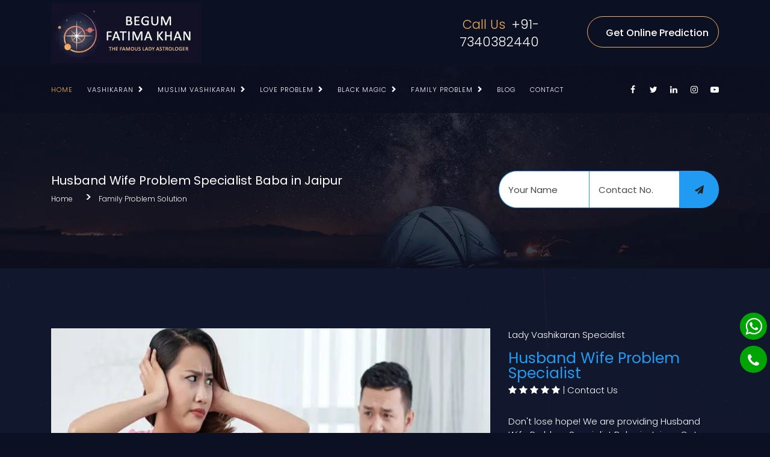

--- FILE ---
content_type: text/html
request_url: https://ladyvashikaranspecialist.in/jaipur/husband-wife-problem-specialist.html
body_size: 10136
content:
<!DOCTYPE html>
<html class="no-js" lang="en">

<meta http-equiv="Content-Type" content="text/html; charset=UTF-8"/>
<meta http-equiv="x-ua-compatible" content="ie=edge" />
<meta name="viewport" content="width=device-width, initial-scale=1" />

<head>
<title>Husband Wife Problem Specialist Baba in Jaipur</title>
  <meta name="keywords" content="Husband Wife Problem Specialist Baba in Jaipur, Husband Wife Problem Solution Astrologer in Jaipur, Husband Wife Problem Solution Baba Ji in Jaipur">
  <meta name="description" content="Husband Wife Problem Specialist Baba in Jaipur, Husband Wife Problem Solution Astrologer in Jaipur, Husband Wife Problem Solution Baba Ji in Jaipur">

<link itemprop="url" rel="canonical" href="https://www.ladyvashikaranspecialist.in/jaipur/husband-wife-problem-specialist.html" />

<!-- Google / Search Engine Tags -->
<meta itemprop="name" content="Husband Wife Problem Specialist Baba in Jaipur" />
<meta itemprop="description" content="Husband Wife Problem Specialist Baba in Jaipur, Husband Wife Problem Solution Astrologer in Jaipur, Husband Wife Problem Solution Baba Ji in Jaipur" />
<meta itemprop="image" content="https://www.ladyvashikaranspecialist.in/images/Astro-logo.webp" />

<meta http-equiv="X-UA-Compatible" content="IE=edge" />
<meta http-equiv="Cache-control" content="public" />
<meta name="copyright" content="https://www.ladyvashikaranspecialist.in/" />
<META NAME="Language" CONTENT="en-US" />
<meta name="robots" content="index, follow" />
<meta name="googlebot" content="index, follow" />
<meta name="revisit-after" content="1 days" />
<META NAME="Publisher" CONTENT="IN" />
<meta name="distribution" content="global" />
<meta name="robots" content="NOYDIR, NOODP" />
<link rel="alternate" href="https://www.ladyvashikaranspecialist.in/" hreflang="en-us" />

<!-- Facebook Meta Tags -->
<meta property="og:url" content="https://www.ladyvashikaranspecialist.in/jaipur/husband-wife-problem-specialist.html" />
<meta property="og:type" content="website" />
<meta property="og:title" content="Husband Wife Problem Specialist Baba in Jaipur" />
<meta property="og:description" content="Husband Wife Problem Specialist Baba in Jaipur, Husband Wife Problem Solution Astrologer in Jaipur, Husband Wife Problem Solution Baba Ji in Jaipur" />
<meta property="og:image" content="https://www.ladyvashikaranspecialist.in/images/Astro-logo.webp" />

<!-- Twitter Meta Tags -->
<meta name="twitter:card" content="summary_large_image" />
<meta name="twitter:title" content="Husband Wife Problem Specialist Baba in Jaipur" />
<meta name="twitter:description" content="Husband Wife Problem Specialist Baba in Jaipur, Husband Wife Problem Solution Astrologer in Jaipur, Husband Wife Problem Solution Baba Ji in Jaipur" />
<meta name="twitter:image" content="https://www.ladyvashikaranspecialist.in/images/Astro-logo.webp" />


<!-- Favicon Link -->
<link rel="icon" type="image/png" sizes="16x16" href="../images/favicon-16x16.webp">

<!-- Place favicon.ico and apple-touch-icon.webp in the root directory -->
<link rel="stylesheet" href="../css/bootstrap.min.css">
<link rel="stylesheet" href="../css/animations.css">
<link rel="stylesheet" href="../css/font-awesome.css">
<link rel="stylesheet" href="../css/icomoon.css">
<link rel="stylesheet" href="../css/main.css" class="color-switcher-link">
<link rel="stylesheet" href="../css/shop.css" class="color-switcher-link">
</head>

<body>
<!-- wrappers for visual page editor and boxed version of template -->
<div id="canvas">
  <div id="box_wrapper"> 
    <!-- template sections -->
    <div class="header_absolute "> 
      <!--topline section visible only on small screens|-->
      <section class="page_topline ds s-py-30 ">
        <div class="container">
          <div class="row align-items-center">
            <div class="col-xl-6 col-lg-4 col-md-4 text-lg-left text-center"> <a href="index.html" class="logo"> <img src="../images/Astro-logo.webp" alt="Lady Vashikaran Specialist"></a> </div>
            <div class="col-xl-6 col-lg-8 col-md-8 some-links text-center text-lg-right d-flex justify-content-center justify-content-md-end align-items-center mt-2 mt-md-0"> <a class="fs-24 links-maincolor-hover font-2" href="tel:+917340382440">
              <mark>Call Us</mark>
              +91-7340382440</a> <a href="../contact.html" class="btn btn-outline-maincolor btn-medium  d-none d-md-block">Get Online Prediction</a> </div>
          </div>
        </div>
      </section>
      <!--eof topline--> 
      <!-- header with two Bootstrap columns - left for logo and right for navigation and includes (search, social icons, additional links and buttons etc -->
      <header class="page_header ds ms s-overlay justify-nav-start">
        <div class="container">
          <div class="row align-items-center">
            <div class="col-xl-10 col-1 order-2 order-xl-1">
              <div class="nav-wrap"> 
                <!-- main nav start -->
                <nav class="top-nav">
                  <ul class="nav sf-menu">
                    <li class="active"> <a href="index.html">Home</a></li>
                    <!-- blog --> 
                    <!-- eof blog -->
                    <li> <a href="#">Vashikaran</a>
                      <div class="mega-menu">
                        <ul class="mega-menu-row">
                          <li class="mega-menu-col"> <a class="mega-menu-col-txt" href="#">Vashikaran Specialist</a>
                            <ul>
                              <li> <a href="vashikaran.html" class="drop-text">Vashikaran</a> </li>
                              <li> <a href="astrologer.html" class="drop-text">Astrologer</a> </li>
                              <li> <a href="vashikaran-lady-astrologer.html" class="drop-text">Vashikaran Lady Astrologer</a> </li>
                              <li> <a href="famous-lady-astrologer.html" class="drop-text">Famous Lady Astrologer</a> </li>
                            </ul>
                          </li>
                          <li class="mega-menu-col"> <a class="mega-txt-none" href="#">&nbsp;</a>
                            <ul>
                              <li> <a href="mohini-vashikaran-spells.html" class="drop-text">Mohini Vashikaran Spells</a> </li>
                              <li> <a href="vashikaran-for-break-marriage.html" class="drop-text">Vashikaran for Break Marriage</a> </li>
                              <li> <a href="online-vashikaran-specialist.html" class="drop-text">Online Vashikaran Specialist</a> </li>
                              <li> <a href="vashikaran-problem-specialist.html" class="drop-text">Vashikaran Problem Specialist</a> </li>
                            </ul>
                          </li>
                          <li class="mega-menu-col"> <a class="mega-txt-none" href="#">&nbsp;</a>
                            <ul>
                              <li> <a href="vashikaran-expert-astrologer.html" class="drop-text">Vashikaran Expert Astrologer</a> </li>
                              <li> <a href="vashikaran-mantra-for-husband-back.html" class="drop-text">Vashikaran Mantra for Husband Back</a> </li>
                              <li> <a href="vashikaran-for-love-back.html" class="drop-text">Vashikaran for Love Back</a> </li>
                              <li> <a href="kamdev-vashikaran-specialist.html" class="drop-text">Kamdev Vashikaran Specialist</a> </li>
                            </ul>
                          </li>
                          <li class="mega-menu-col"> <a class="mega-txt-none" href="#">&nbsp;</a>
                            <ul>
                              <li> <a href="vashikaran-mantra.html" class="drop-text">Vashikaran Mantra</a> </li>
                              <li> <a href="vashikaran-mantra-for-love.html" class="drop-text">Vashikaran Mantra for Love</a> </li>
                              <li> <a href="vashikaran-problem-solution.html" class="drop-text">Vashikaran Problem Solution</a> </li>
                              <li> <a href="enemy-vashikaran-specialist.html" class="drop-text">Enemy Vashikaran Specialist</a> </li>
                            </ul>
                          </li>
                        </ul>
                      </div>
                      <!-- eof mega menu --> 
                    </li>
                    <!-- eof features -->
                    <li> <a href="#">Muslim Vashikaran</a>
                      <div class="mega-menu">
                        <ul class="mega-menu-row">
                          <li class="mega-menu-col"> <a class="mega-menu-col-txt" href="#">Muslim Vashikaran Specialist</a>
                            <ul>
                              <li> <a href="muslim-vashikaran-specialist.html" class="drop-text">Muslim Vashikaran Specialist</a> </li>
                              <li> <a href="best-islamic-astrology-services.html" class="drop-text">Best Islamic Astrology Services</a> </li>
                              <li> <a href="muslim-black-magic-specialist.html" class="drop-text">Muslim Black Magic Specialist</a> </li>
                            </ul>
                          </li>
                          <li class="mega-menu-col"> <a class="mega-txt-none" href="#">&nbsp;</a>
                            <ul>
                              <li> <a href="love-marriage-solution-spells.html" class="drop-text">Love Marriage Solution Spells</a> </li>
                              <li> <a href="best-muslim-astrologer.html" class="drop-text">Best Muslim Astrologer</a> </li>
                              <li> <a href="wazifa-for-love-marriage.html" class="drop-text">Wazifa for Love Marriage</a> </li>
                            </ul>
                          </li>
                          <li class="mega-menu-col"> <a class="mega-txt-none" href="#">&nbsp;</a>
                            <ul>
                              <li> <a href="famous-muslim-astrologer.html" class="drop-text">Famous Muslim Astrologer</a> </li>
                              <li> <a href="love-problem-solution-dua.html" class="drop-text">Love Problem Solution Dua</a> </li>
                            </ul>
                          </li>
                          <li class="mega-menu-col"> <a class="mega-txt-none" href="#">&nbsp;</a>
                            <ul>
                              <li> <a href="muslim-love-vashikaran.html" class="drop-text">Muslim Love Vashikaran</a> </li>
                              <li> <a href="love-marriage-solution-dua.html" class="drop-text">Love Marriage Solution Dua</a> </li>
                            </ul>
                          </li>
                        </ul>
                      </div>
                      <!-- eof mega menu --> 
                    </li>
                    <!-- eof pages --> 
                    <!-- gallery -->
                    <li> <a href="#">Love Problem</a>
                      <div class="mega-menu">
                        <ul class="mega-menu-row">
                          <li class="mega-menu-col"> <a class="mega-menu-col-txt" href="#">Love Problem Solution</a>
                            <ul>
                              <li> <a href="love-problem-specialist.html" class="drop-text">Love Problem Specialist</a> </li>
                              <li> <a href="lost-love-specialist.html" class="drop-text">Lost Love Specialist</a> </li>
                              <li> <a href="ex-love-back-problem-solution-specialist.html" class="drop-text">Ex Love Back Problem Solution Specialist</a> </li>
                              <li> <a href="boyfriend-vashikaran-specialist.html" class="drop-text">Boyfriend Vashikaran Specialist</a> </li>
                              <li> <a href="girlfriend-vashikaran-specialist.html" class="drop-text">Girlfriend Vashikaran Specialist</a> </li>
                              <li> <a href="get-your-ex-love-back-specialist.html" class="drop-text">Get Your Ex Love Back Specialist</a> </li>
                              <li> <a href="love-marriage-problem-solution.html" class="drop-text">Love Marriage Problem Solution</a> </li>
                              <li> <a href="love-dispute-problems-solution.html" class="drop-text">Love Dispute Problems Solution</a> </li>
                            </ul>
                          </li>
                          <li class="mega-menu-col"> <a class="mega-txt-none" href="#">&nbsp;</a>
                            <ul>
                              <li> <a href="get-your-love-back-specialist.html" class="drop-text">Get Your Love Back Specialist</a> </li>
                              <li> <a href="get-love-back-vashikaran-specialist.html" class="drop-text">Get Love Back Vashikaran Specialist</a> </li>
                              <li> <a href="get-ex-love-back-specialist.html" class="drop-text">Get Ex Love Back Specialist</a> </li>
                              <li> <a href="caste-problem-in-love-marriage-solution.html" class="drop-text">Caste Problem in Love Marriage Solution</a> </li>
                              <li> <a href="intercaste-love-marriage-expert.html" class="drop-text">Intercaste Love Marriage Expert</a> </li>
                              <li> <a href="intercaste-love-marriage-specialist.html" class="drop-text">Intercaste Love Marriage Specialist</a> </li>
                              <li> <a href="love-back-by-vashikaran.html" class="drop-text">Love Back by Vashikaran</a> </li>
                              <li> <a href="get-your-girlfriend-back.html" class="drop-text">Get Your Girlfriend Back</a> </li>
                            </ul>
                          </li>
                          <li class="mega-menu-col"> <a class="mega-txt-none" href="#">&nbsp;</a>
                            <ul>
                              <li> <a href="intercaste-love-marriage-problem-solution.html" class="drop-text">Intercaste Love Marriage Problem Solution</a> </li>
                              <li> <a href="love-vashikaran-specialist.html" class="drop-text">Love Vashikaran Specialist</a> </li>
                              <li> <a href="love-vashikaran-mantra.html" class="drop-text">Love Vashikaran Mantra</a> </li>
                              <li> <a href="love-problem-solution-specialist.html" class="drop-text">Love Problem Solution Specialist</a> </li>
                              <li> <a href="love-problem-solution-baba.html" class="drop-text">Love Problem Solution Baba</a> </li>
                              <li> <a href="love-marriage-vashikaran-specialist.html" class="drop-text">Love Marriage Vashikaran Specialist</a> </li>
                              <li> <a href="get-your-boyfriend-back.html" class="drop-text">Get Your Boyfriend Back</a> </li>
                              <li> <a href="love-problem-solution-spells.html" class="drop-text">Love Problem Solution Spells</a> </li>
                            </ul>
                          </li>
                        </ul>
                      </div>
                      <!-- eof mega menu --> 
                    </li>
                    <li> <a href="#">Black Magic</a>
                      <div class="mega-menu">
                        <ul class="mega-menu-row">
                          <li class="mega-menu-col"> <a class="mega-menu-col-txt" href="#">Black Magic Specialist</a>
                            <ul>
                              <li> <a href="black-magic-specialist.html" class="drop-text">Black Magic Specialist</a> </li>
                              <li> <a href="black-magic-expert.html" class="drop-text">Black Magic Expert</a> </li>                              
                              <li> <a href="black-magic-for-love-specialist.html" class="drop-text">Black Magic for Love Specialist</a> </li>
                              <li> <a href="black-magic-for-enemy-specialist.html" class="drop-text">Black Magic for Enemy Specialist</a> </li>
                              <li> <a href="tona-totka-removal-mantra.html" class="drop-text">Tona Totka Removal Mantra</a> </li>
                            </ul>
                          </li>
                          <li class="mega-menu-col"> <a class="mega-txt-none" href="#">&nbsp;</a>
                            <ul>
                              <li> <a href="black-magic-to-destroy-enemy-specialist.html" class="drop-text">Black Magic to Destroy Enemy Specialist</a> </li>
                              <li> <a href="black-magic-removal-astrologer.html" class="drop-text">Black Magic Removal Astrologer</a> </li>
                              <li> <a href="kala-jadu-specialist.html" class="drop-text">Kala Jadu Specialist</a> </li>
                              <li> <a href="voodoo-love-spell-specialist.html" class="drop-text">Voodoo Love Spell Specialist</a> </li>
                            </ul>
                          </li>
                          <li class="mega-menu-col"> <a class="mega-txt-none" href="#">&nbsp;</a>
                            <ul>
                              <li> <a href="voodoo-black-magic-specialist.html" class="drop-text">Voodoo Black Magic Specialist</a> </li>
                              <li> <a href="tantra-mantra-specialist.html" class="drop-text">Tantra Mantra Specialist</a> </li>
                              <li> <a href="black-magic-for-break-marriage.html" class="drop-text">Black Magic for Break Marriage</a> </li>
                              <li> <a href="shadi-todne-ka-mantra-upay.html" class="drop-text">Shadi Todne Ka Mantra, Upay</a> </li>
                            </ul>
                          </li>
                          <li class="mega-menu-col"> <a class="mega-txt-none" href="#">&nbsp;</a>
                            <ul>
                              <li> <a href="business-problem-solution.html" class="drop-text">Business Problem Solution</a> </li>
                              <li> <a href="business-related-problem-specialist.html" class="drop-text">Business Related Problem Specialist</a> </li>
                              <li> <a href="financial-problem-solution-astrologer.html" class="drop-text">Financial Problem Solution Astrologer</a> </li>
                              <li> <a href="promotion-problem-solution.html" class="drop-text">Promotion Problem Solution</a> </li>
                            </ul>
                          </li>
                        </ul>
                      </div>
                      <!-- eof mega menu --> 
                    </li>
                    <li> <a href="#">Family Problem</a>
                      <div class="mega-menu">
                        <ul class="mega-menu-row">
                          <li class="mega-menu-col"> <a class="mega-menu-col-txt" href="#">Family Problem Solution</a>
                            <ul>
                              <li> <a href="family-problem-solution.html" class="drop-text">Family Problem Solution</a> </li>
                              <li> <a href="family-problem-solution-baba-ji.html" class="drop-text">Family Problem Solution Baba ji</a> </li>
                              <li> <a href="grah-kalesh-specialist-baba.html" class="drop-text">Grah Kalesh Specialist Baba</a> </li>
                              <li> <a href="court-matter-solution-specialist-baba.html" class="drop-text">Court Matter Solution Specialist Baba</a> </li>
                              <li> <a href="divorce-solution-by-astrologer.html" class="drop-text">Divorce Solution by Astrologer</a> </li>
                              <li> <a href="divorce-solution-by-astrology.html" class="drop-text">Divorce Solution Astrology</a> </li>
                            </ul>
                          </li>
                          <li class="mega-menu-col"> <a class="mega-txt-none" href="#">&nbsp;</a>
                            <ul>
                              <li> <a href="divorce-problem-solution-specialist.html" class="drop-text">Divorce Problem Solution Specialist</a> </li>
                              <li> <a href="children-problem-solution-specialist.html" class="drop-text">Children Problem Solution Specialist</a> </li>
                              <li> <a href="childless-problem-solution-specialist.html" class="drop-text">Childless Problem Solution Specialist</a> </li>
                              <li> <a href="muthkarni-specialist-baba.html" class="drop-text">Muthkarni Specialist Baba</a> </li>
                              <li> <a href="patni-vashikaran-specialist.html" class="drop-text">Patni Vashikaran Specialist</a> </li>
                            </ul>
                          </li>
                          <li class="mega-menu-col"> <a class="mega-txt-none" href="#">&nbsp;</a>
                            <ul>
                              <li> <a href="pati-vashikaran-specialist.html" class="drop-text">Pati Vashikaran Specialist</a> </li>
                              <li> <a href="pati-patni-anban-specialist.html" class="drop-text">Pati Patni Anban Specialist</a> </li>
                              <li> <a href="relationship-problem-solution.html" class="drop-text">Relationship Problem Solution</a> </li>
                              <li> <a href="santan-samasya-specialist.html" class="drop-text">Santan Samasya Specialist</a> </li>
                              <li> <a href="son-vashikaran-specialist.html" class="drop-text">Son Vashikaran Specialist</a> </li>
                            </ul>
                          </li>
                          <li class="mega-menu-col"> <a class="mega-txt-none" href="#">&nbsp;</a>
                            <ul>
                              <li> <a href="husband-vashikaran-specialist.html" class="drop-text">Husband Vashikaran Specialist</a> </li>
                              <li> <a href="wife-vashikaran-specialist.html" class="drop-text">Wife Vashikaran Specialist</a> </li>
                              <li> <a href="husband-wife-problem-specialist.html" class="drop-text">Husband Wife Problem Specialist</a> </li>
                              <li> <a href="interruption-in-marriage-specialist-baba.html" class="drop-text">Interruption in Marriage Specialist Baba</a> </li>
                              <li> <a href="foreign-visa-specialist-baba-ji.html" class="drop-text">Foreign Visa Specialist Baba ji</a> </li>
                            </ul>
                          </li>
                        </ul>
                      </div>
                      <!-- eof mega menu --> 
                    </li>
                    <!-- eof Gallery --> 
                    <!-- contacts -->
                    <li> <a href="../blog.html">Blog</a> </li>
                    <li> <a href="../contact.html">Contact</a> </li>
                    <!-- eof contacts -->
                  </ul>
                </nav>
                <!-- eof main nav --> 
              </div>
            </div>
            <div class="col-xl-2 col-9 order-1 order-xl-2 text-xl-right text-left"> <span class="social-icons"> <a href="#" class="fa fa-facebook " title="facebook"></a> <a href="#" class="fa fa-twitter " title="twitter"></a> <a href="#" class="fa fa-linkedin " title="linkedin"></a> <a href="#" class="fa fa-instagram " title="instagram"></a> <a href="#" class="fa fa-youtube-play " title="youtube"></a> </span> </div>
          </div>
        </div>
        <!-- header toggler --> 
        <span class="toggle_menu"><span></span></span> </header>
    </div>
    <!--Section Top-->
    </section>
    <div class="cl"></div>
    <!--Section About-->
<section id="sp-section-3">
  <div class="row">
    <div id="sp-title" class="col-lg-12 ">
      <div class="sp-column ">
        <div class="sp-page-title inner-banner" style="background-image: url(../images/video_section_background.webp);">
          <div class="container">
            <h1 class="hone-heading">Husband Wife Problem Specialist Baba in Jaipur</h1>
            <ol class="breadcrumb">
              <li class="breadcrumb-item"><a href="index.html" class="pathway">Home</a></li>
              <li class="breadcrumb-item"><a href="family-problem-solution.html" class="pathway">Family Problem Solution</a></li>
            </ol>
            <div class="ast_contact_box inner_box">
          <form action="../send1.php" method="post" name="form1" id="form1" class="form-wrap" onsubmit="return validateForm()">
            <!--add hidden field-->
            <input type="hidden" name="span_email">
            <!--end hidden field-->
            
            <div class="inpt_area">
            <input name="yourname" type="text" id="yourname" placeholder="Your Name" required>
            <input class="inptlastchild" name="mobile" type="text" id="mobile" placeholder="Contact No." minlength="10" maxlength="99" pattern="^\d{10,}$" required>
            <button type="submit" aria-label="submit"><i class="fa fa-paper-plane" aria-hidden="true"></i></button>
            </div>
          </form>
        </div>
          </div>
        </div>
      </div>
    </div>
  </div>
</section>
    <!-- Section Blog -->
    <section id="blog" class="ds bs pattern s-py-90 s-py-xl-150">
      <div class="container">
        <div class="row">
            <div class="col-lg-8">
              <div class="special-img"> <img class="pro-img" src="../images/pro/Husband-Wife-Problem-Specialist.webp" alt="Husband-Wife-Problem-Specialist"> </div>
              </div>
              <div class="col-lg-4">
                
                <div class="single-product-description">
          <p class="single-info">Lady Vashikaran Specialist</p>
          <h2 class="product-title">Husband Wife Problem Specialist</h2>
          <div class="product-rating"> <span class="rating"> <i class="fa fa-star active"></i> <i class="fa fa-star active"></i> <i class="fa fa-star active"></i> <i class="fa fa-star active"></i> <i class="fa fa-star"></i> </span> <span class="review-count"> | <a href="../contact.html">Contact Us</a> </span> </div>
          <p class="product-description">Don't lose hope! We are providing Husband Wife Problem Specialist Baba in Jaipur. Get Online Husband Wife Problem Specialist Baba in Jaipur. Best Husband Wife Problem Specialist Baba in Jaipur is available for Telephonic or WhatsApp consultation. We Provide Full Privacy and Not Need to Pay Advance for Husband Wife Problem Specialist Baba in Jaipur. We are available 24*7.</p>
          <div class="product-actions">
            <div class="product-buttons"> <a class="cart-btn" href="../contact.html"> <i class="ion-android-phone-portrait"></i> Get Online Solution</a> </div>
          </div>
        </div>
                <!-- .item-content --> 
              </div>
              <p class="para-text">Husband Wife Problem Specialist Baba in Jaipur, Husband Wife Problem Solution Astrologer in Jaipur, Husband Wife Problem Solution Baba Ji in Jaipur. Husband and wife relation is a sweet and sour relation. A men and women when getting into a single bond they do have to share every sad and happy movement with each other. But we know not every time situation remains same. There come many situations in which views of both the husband and wife get a clash.
<br>
<br>

Such clashes sometimes make them argue with each other. But one must have to keep patience and try to solve all the problems. Among those, there is many those who do need husband wife problem solution. For all those people it is always good to take the help of astrology. It is very powerful that a person can soon get their all problems solved. Astrology is very vast and there are many those who have used it to solve their love problems.</p>
              </div>
              </div>
              </section>

          </div>
        </div>
      </div>
    </section>
<section id="forecasts" class="ds section-forecast s-overlay s-pt-90 s-pb-30 s-pt-xl-150 s-pb-xl-90 c-gutter-60 c-mb-60">
      <div class="container">
        <div class="row">
          <div class="col-12 text-center mb-0">
            <h3 class="text-center mt-0 mb-2 special-heading fs-60 color-main"> <span>Love Solution Specialist</span> </h3>
            <div class="line"></div>
            <p class="text-center fs-20 mt-4"> <span>Facing Love Problems in Life? Contact Your Astrologer<br>
              Begum Fatima Khan</span> </p>
            <div class="divider-40 divider-xl-60"></div>
          </div>
          <div class="col-xl-4 col-lg-4 col-md-6">
            <div class="vertical-item text-center  content-padding corner-box">
              <div class="item-content">
                <div class="icon-styled fs-50"> <img src="../images/Lost-Love-Back.webp" alt="Lost Love Back"> </div>
              </div>
              <h5 class="fs-20 links-maincolor2 lv-sev"> <a href="lost-love-specialist.html">Lost Love Back</a> </h5>
            </div>
          </div>
          <div class="col-xl-4 col-lg-4 col-md-6">
            <div class="vertical-item text-center  content-padding corner-box">
              <div class="item-content">
                <div class="icon-styled fs-50"> <img src="../images/Love-Problem-Solution.webp" alt="Love Problem Solution"> </div>
              </div>
              <h5 class="fs-20 links-maincolor2 lv-sev"> <a href="love-problem-specialist.html">Love Problem Solution</a> </h5>
            </div>
          </div>
          <div class="col-xl-4 col-lg-4 col-md-6">
            <div class="vertical-item text-center  content-padding corner-box">
              <div class="item-content">
                <div class="icon-styled fs-50"> <img src="../images/Get-Your-Love-Back.webp" alt="Get Your Love Back"> </div>
              </div>
              <h5 class="fs-20 links-maincolor2 lv-sev"> <a href="get-your-love-back-specialist.html">Get Your Love Back</a> </h5>
            </div>
          </div>
          <div class="col-xl-4 col-lg-4 col-md-6">
            <div class="vertical-item text-center  content-padding corner-box">
              <div class="item-content">
                <div class="icon-styled fs-50"> <img src="../images/Intercaste-Love-Marriage.webp" alt="Intercaste-Love-Marriage"> </div>
              </div>
              <h5 class="fs-20 links-maincolor2 lv-sev"> <a href="intercaste-love-marriage-specialist.html">Intercaste Love Marriage</a> </h5>
            </div>
          </div>
          <div class="col-xl-4 col-lg-4 col-md-6">
            <div class="vertical-item text-center  content-padding corner-box">
              <div class="item-content">
                <div class="icon-styled fs-50"> <img src="../images/Get-Your-Boyfriend.webp" alt="Get-Your-Boyfriend"> </div>
              </div>
              <h5 class="fs-20 links-maincolor2 lv-sev"> <a href="get-your-boyfriend-back.html">Get Your Boyfriend Back</a> </h5>
            </div>
          </div>
          <div class="col-xl-4 col-lg-4 col-md-6">
            <div class="vertical-item text-center  content-padding corner-box">
              <div class="item-content">
                <div class="icon-styled fs-50"> <img src="../images/Get-Your-Girlfriend-Back.webp" alt="Get-Your-Girlfriend-Back"> </div>
              </div>
              <h5 class="fs-20 links-maincolor2 lv-sev"> <a href="get-your-girlfriend-back.html">Get Your Girlfriend Back</a> </h5>
            </div>
          </div>
          
          <!-- .col-* --> 
        </div>
      </div>
    </section>    <section id="blog" class="ds bs pattern s-py-90 s-py-xl-150">
      <div class="container">
        <div class="row">
          <div class="col-xl-5 col-lg-6">
            <p class="text-white text-center text-md-left fs-20 line-right mb-0"> <span>Contact</span> </p>
            <h3 class="special-heading mt-2 fs-60 text-center text-md-left"> <span>Lady Vashikaran Specialist</span> </h3>
          </div>
          <div class="col-xl-7 col-lg-6 text-center text-md-left">
            <p class="text-center text-md-left fs-24 mt-4 mt-lg-0"> <span>लव मैरिज, फॅमिली, करियर, बिज़नेस, लव बैक, दुश्मन और जादू टोने का वशीकरण से समाधान पाने के लिए <strong>अभी कॉल करे </strong>| फ्री में जबाब पाये |</span> </p>
            <div class="divider-35"></div>
            <a href="tel:07340382440" class="btn btn-outline-maincolor btn-medium">+91-7340382440</a> </div>
          <div class="col-12">
            <div class="divider-55"></div>
            <div class="shortcode-post-grid-tilled-1">
              <div class="special-img"> <img src="../images/astrology.webp" alt="astrology"> </div>
              <article class="vertical-item text-center text-md-left post type-post status-publish format-standard has-post-thumbnail mt-0">
                <div class="counting-container">
                  <div class="counting-box" id="encounter">
                    <h4 class="count-this">2703</h4>
                    <p>Love Back</p>
                  </div>
                  <div class="counting-box" id="battles">
                    <h4 class="count-this">988</h4>
                    <p>Intecaste Marriage</p>
                  </div>
                  <div class="counting-box" id="locations">
                    <h4 class="count-this">4125</h4>
                    <p>Love Problem</p>
                  </div>
                  <div class="counting-box" id="locations">
                    <h4 class="count-this">2807</h4>
                    <p>Black Magic Removal</p>
                  </div>
                </div>
                <h3 class="enq-head">Get Online Solution</h3>
                <!-- .item-content --> 
              </article>
              <!-- #post-## -->
              <article class="vertical-item text-center text-md-left post type-post status-publish format-standard has-post-thumbnail mt-0">
                <form class="c-mb-10 c-gutter-10" action="../send.php" method="post" name="form1">
                  <div class="divider-20"></div>
                  <div class="row">
                    <div class="col-sm-6">
                      <div class="form-group has-placeholder">
                        <input name="name" type="text" id="name" placeholder="Enter Name*" required="required" class="form-control">
                      </div>
                    </div>
                    <div class="col-sm-6">
                      <div class="form-group has-placeholder">
                        <input name="email" type="email" id="email" placeholder="Enter Email*" required="required" class="form-control">
                      </div>
                    </div>
                  </div>
                  <div class="row">
                    <div class="col-sm-6">
                      <div class="form-group has-placeholder">
                        <input name="mobile" type="number" id="mobile" placeholder="Enter Mobile No.*" required="required" class="form-control">
                      </div>
                    </div>
                    <div class="col-sm-6">
                      <div class="form-group has-placeholder">
                        <input name="address" type="text" id="address" placeholder="Enter Location*" required="required" class="form-control">
                      </div>
                    </div>
                  </div>
                  <div class="row">
                    <div class="col-sm-12">
                      <div class="form-group has-placeholder">
                        <label for="message">Message</label>
                        <textarea name="requirement" id="requirement" class="form-control frm-hgt" placeholder="Message"></textarea>
                      </div>
                    </div>
                  </div>
                  <div class="in_captcha">
                  <span class="form-name"><img alt="captcha" src="../newcaptcha.php" /></span>
                  <div class="capbox-inner"> Type the above number:<br>
                  <input type="hidden" id="txtCaptcha">
                  <input type="text" name="vercode" id="vercode" size="15" aria-label="captcha" placeholder="Enter Above Code*" required="required">
                  </div>
                  </div>
                  <div class="row">
                    <div class="col-sm-12 mt-xl-30 mt-20">
                      <div class="form-group">
                        <button type="submit" name="submit" value="submit" class="btn btn-maincolor btn-medium">Send </button>
                      </div>
                    </div>
                  </div>
                  <div class="divider-20"></div>
                </form>
                <!-- .item-content --> 
              </article>
              <!-- #post-## --> 
            </div>
            
          </div>
        </div>
      </div>
    </section>
    <footer class="page_footer ds ms s-py-90 s-pb-lg-60 s-pt-xl-150 s-pb-xl-120">
      <div class="container">
        <div class="row align-center">
          <div class="col-xl-5 col-lg-5 text-center text-lg-left animate" data-animation="fadeInUp"> <a href="index.html" class="logo"> <img src="../images/Astro-logo.webp" alt="Begum Fatima Khan"> </a>
            <p>Astrology is not an easy task that every person in this world can't learn. It is the vast and highly recognized subject who requires throw knowledge about every planet, stars and the calculations made to predict the future.</p>
            <div class="divider-60 divider-lg-0"></div>
          </div>
          <div class="col-xl-2 col-lg-2 align-self-start text-center text-lg-left animate" data-animation="fadeInUp">
            <div class="widget widget_nav_menu">
              <h3>Services</h3>
              <ul class="menu">
                <li class="menu-item"> <a href="vashikaran.html">Vashikaran</a> </li>
                <li class="menu-item"> <a href="muslim-vashikaran-specialist.html">Muslim Vashikaran</a> </li>
                <li class="menu-item"> <a href="love-problem-specialist.html">Love Problem Specialist</a> </li>
                <li class="menu-item"> <a href="black-magic-specialist.html">Black Magic Specialist</a> </li>
                <li class="menu-item"> <a href="family-problem-solution.html">Family Problem Solution</a> </li>
              </ul>
            </div>
            <div class="divider-60 divider-lg-0"></div>
          </div>
          <div class="col-xl-2 col-lg-2 align-self-start text-center text-lg-left animate" data-animation="fadeInUp">
            <div class="widget widget_nav_menu">
              <h3>Quick Links</h3>
              <ul class="menu">
                <li class="menu-item"> <a href="index.html">Home</a> </li>
                <li class="menu-item"> <a href="about-us.html">About</a> </li>
                <li class="menu-item"> <a href="../blog.html">Blog</a> </li>
                <li class="menu-item"> <a href="https://www.ladyvashikaranspecialist.in/generator/data/sitemap.html">Sitemap</a> </li>
                <li class="menu-item"> <a href="../contact.html">Contact Us</a> </li>
              </ul>
            </div>
            <div class="divider-60 divider-lg-0"></div>
          </div>
          <div class="col-xl-3 col-lg-3 align-self-start text-center text-lg-left animate" data-animation="fadeInUp">
            <div class="widget widget_text">
              <h3>Contact Info</h3>
              <p><a class="fa fa-phone" href="tel:+91-7340382440"></a> +91-7340382440 </p>
              <p><a class="fa fa-envelope" href="#"></a> begumfatimaji86@gmail.com </p>
              <p><a class="fa fa-map-marker" href="#"></a> Delhi, India </p>
              <p class="social-icons"> <a href="#" class="fa fa-facebook" title="facebook"></a> <a href="#" class="fa fa-twitter" title="twitter"></a> <a href="#" class="fa fa-instagram" title="instagram"></a> <a href="#" class="fa fa-linkedin" title="linkedin"></a> <a href="#" class="fa fa-youtube-play" title="youtube"></a> </p>
            </div>
          </div>
        </div>
        <div class="read-less-location">
        <h6 class="lochead">We Provide Online Vashikaran &amp; Astrological Services</h6>
        <a class="footer_text" href="../agartala/index.html">Agartala&nbsp;|&nbsp;</a>
<a class="footer_text" href="../agra/index.html">Agra&nbsp;|&nbsp;</a>
<a class="footer_text" href="../ahmedabad/index.html">Ahmedabad&nbsp;|&nbsp;</a>
<a class="footer_text" href="../ahmednagar/index.html">Ahmednagar&nbsp;|&nbsp;</a>
<a class="footer_text" href="../aizawl/index.html">Aizawl&nbsp;|&nbsp;</a>
<a class="footer_text" href="../ajmer/index.html">Ajmer&nbsp;|&nbsp;</a>
<a class="footer_text" href="../akola/index.html">Akola&nbsp;|&nbsp</a>
<a class="footer_text" href="../aligarh/index.html">Aligarh&nbsp;|&nbsp;</a>
<a class="footer_text" href="../allahabad/index.html">Allahabad&nbsp;|&nbsp;</a>
<a class="footer_text" href="../alwar/index.html">Alwar&nbsp;|&nbsp;</a>
<a class="footer_text" href="../ambala/index.html">Ambala&nbsp;|&nbsp;</a>
<a class="footer_text" href="../ambarnath/index.html">Ambarnath&nbsp;|&nbsp;</a>
<a class="footer_text" href="../ambattur/index.html">Ambattur&nbsp;|&nbsp;</a>
<a class="footer_text" href="../america/index.html">America&nbsp;|&nbsp;</a>
<a class="footer_text" href="../amravati/index.html">Amravati&nbsp;|&nbsp;</a>
<a class="footer_text" href="../amritsar/index.html">Amritsar&nbsp;|&nbsp;</a>


        <a class="loc-read" id="displayText" href="javascript:toggle();">Less Location</a>
        <div id="toggleText" style="display: none">
          <div class="location-box1">
            <div class="location">
              <a class="footer_text" href="../amroha/index.html">Amroha&nbsp;|&nbsp;</a>
<a class="footer_text" href="../anand/index.html">Anand&nbsp;|&nbsp;</a>
<a class="footer_text" href="../anantapur/index.html">Anantapur&nbsp;|&nbsp;</a>
<a class="footer_text" href="../arrah/index.html">Arrah&nbsp;|&nbsp;</a>
<a class="footer_text" href="../asansol/index.html">Asansol&nbsp;|&nbsp;</a>
<a class="footer_text" href="../aurangabad/index.html">Aurangabad&nbsp;|&nbsp;</a>
<a class="footer_text" href="../avadi/index.html">Avadi&nbsp;|&nbsp;</a>
<a class="footer_text" href="../bally/index.html">Bally&nbsp;|&nbsp;</a>
<a class="footer_text" href="../bangalore/index.html">Bangalore&nbsp;|&nbsp;</a>
<a class="footer_text" href="../baranagar/index.html">Baranagar&nbsp;|&nbsp;</a>
<a class="footer_text" href="../barasat/index.html">Barasat&nbsp;|&nbsp;</a>
<a class="footer_text" href="../bardhaman/index.html">Bardhaman&nbsp;|&nbsp;</a>
<a class="footer_text" href="../bareilly/index.html">Bareilly&nbsp;|&nbsp;</a>
<a class="footer_text" href="../bathinda/index.html">Bathinda&nbsp;|&nbsp;</a>
<a class="footer_text" href="../begusarai/index.html">Begusarai&nbsp;|&nbsp;</a>
<a class="footer_text" href="../belgaum/index.html">Belgaum&nbsp;|&nbsp;</a>
<a class="footer_text" href="../bellary/index.html">Bellary&nbsp;|&nbsp;</a>
<a class="footer_text" href="../berhampore/index.html">Berhampore&nbsp;|&nbsp;</a>
<a class="footer_text" href="../berhampur/index.html">Berhampur&nbsp;|&nbsp;</a>
<a class="footer_text" href="../bhagalpur/index.html">Bhagalpur&nbsp;|&nbsp;</a>
<a class="footer_text" href="../bhalswa/index.html">Bhalswa &nbsp;|&nbsp;</a>
<a class="footer_text" href="../jahangir-pur/index.html">Jahangir Pur&nbsp;|&nbsp;</a>
<a class="footer_text" href="../bharatpur/index.html">Bharatpur&nbsp;|&nbsp;</a>
<a class="footer_text" href="../bhatpara/index.html">Bhatpara&nbsp;|&nbsp;</a>
<a class="footer_text" href="../bhavnagar/index.html">Bhavnagar&nbsp;|&nbsp;</a>
<a class="footer_text" href="../bhilai/index.html">Bhilai&nbsp;|&nbsp;</a>
<a class="footer_text" href="../bhilwara/index.html">Bhilwara&nbsp;|&nbsp;</a>
<a class="footer_text" href="../bhind/index.html">Bhind&nbsp;|&nbsp;</a>
<a class="footer_text" href="../bhiwandi/index.html">Bhiwandi&nbsp;|&nbsp;</a>
<a class="footer_text" href="../bhiwani/index.html">Bhiwani&nbsp;|&nbsp;</a>
<a class="footer_text" href="../bhopal/index.html">Bhopal&nbsp;|&nbsp;</a>
<a class="footer_text" href="../bhubaneswar/index.html">Bhubaneswar&nbsp;|&nbsp;</a>
<a class="footer_text" href="../bidar/index.html">Bidar&nbsp;|&nbsp;</a>
<a class="footer_text" href="../bidhannagar/index.html">Bidhannagar&nbsp;|&nbsp;</a>
<a class="footer_text" href="../bihar/index.html">Bihar&nbsp;|&nbsp;</a>
<a class="footer_text" href="../bijapur/index.html">Bijapur&nbsp;|&nbsp;</a>
<a class="footer_text" href="../bikaner/index.html">Bikaner&nbsp;|&nbsp;</a>
<a class="footer_text" href="../bilaspur/index.html">Bilaspur&nbsp;|&nbsp;</a>
<a class="footer_text" href="../bokaro/index.html">Bokaro&nbsp;|&nbsp;</a>
<a class="footer_text" href="../brazil/index.html">Brazil&nbsp;|&nbsp;</a>
<a class="footer_text" href="../bulandshahr/index.html">Bulandshahr&nbsp;|&nbsp;</a>
<a class="footer_text" href="../burhanpur/index.html">Burhanpur&nbsp;|&nbsp;</a>
<a class="footer_text" href="../canada/index.html">Canada&nbsp;|&nbsp;</a>
<a class="footer_text" href="../chandigarh/index.html">Chandigarh&nbsp;|&nbsp;</a>
<a class="footer_text" href="../chandrapur/index.html">Chandrapur&nbsp;|&nbsp;</a>
<a class="footer_text" href="../chapra/index.html">Chapra&nbsp;|&nbsp;</a>
<a class="footer_text" href="../chennai/index.html">Chennai&nbsp;|&nbsp;</a>
<a class="footer_text" href="../coimbatore/index.html">Coimbatore&nbsp;|&nbsp;</a>
<a class="footer_text" href="../cuttack/index.html">Cuttack&nbsp;|&nbsp;</a>
<a class="footer_text" href="../damoh/index.html">Damoh&nbsp;|&nbsp;</a>
<a class="footer_text" href="../darbhanga/index.html">Darbhanga&nbsp;|&nbsp;</a>
<a class="footer_text" href="../davanagere/index.html">Davanagere&nbsp;|&nbsp;</a>
<a class="footer_text" href="../dehradun/index.html">Dehradun&nbsp;|&nbsp;</a>
<a class="footer_text" href="../delhi-ncr/index.html">Delhi NCR&nbsp;|&nbsp;</a>
<a class="footer_text" href="../deoghar/index.html">Deoghar&nbsp;|&nbsp;</a>
<a class="footer_text" href="../dewas/index.html">Dewas&nbsp;|&nbsp;</a>
<a class="footer_text" href="../dhanbad/index.html">Dhanbad&nbsp;|&nbsp;</a>
<a class="footer_text" href="../dhule/index.html">Dhule&nbsp;|&nbsp;</a>
<a class="footer_text" href="../dindigul/index.html">Dindigul&nbsp;|&nbsp;</a>
<a class="footer_text" href="../durg/index.html">Durg&nbsp;|&nbsp;</a>
<a class="footer_text" href="../durgapur/index.html">Durgapur&nbsp;|&nbsp;</a>
<a class="footer_text" href="../eluru/index.html">Eluru&nbsp;|&nbsp;</a>
<a class="footer_text" href="../erode/index.html">Erode&nbsp;|&nbsp;</a>
<a class="footer_text" href="../etah/index.html">Etah&nbsp;|&nbsp;</a>
<a class="footer_text" href="../etawah/index.html">Etawah&nbsp;|&nbsp;</a>
<a class="footer_text" href="../faridabad/index.html">Faridabad&nbsp;|&nbsp;</a>
<a class="footer_text" href="../farrukhabad/index.html">Farrukhabad&nbsp;|&nbsp;</a>
<a class="footer_text" href="../fatehpur/index.html">Fatehpur&nbsp;|&nbsp;</a>
<a class="footer_text" href="../firozabad/index.html">Firozabad&nbsp;|&nbsp;</a>
<a class="footer_text" href="../france/index.html">France&nbsp;|&nbsp;</a>
<a class="footer_text" href="../gandhidham/index.html">Gandhidham&nbsp;|&nbsp;</a>
<a class="footer_text" href="../gandhinagar/index.html">Gandhinagar&nbsp;|&nbsp;</a>
<a class="footer_text" href="../gaya/index.html">Gaya&nbsp;|&nbsp;</a>
<a class="footer_text" href="../georgia/index.html">Georgia&nbsp;|&nbsp;</a>
<a class="footer_text" href="../germany/index.html">Germany&nbsp;|&nbsp;</a>
<a class="footer_text" href="../ghaziabad/index.html">Ghaziabad&nbsp;|&nbsp;</a>
<a class="footer_text" href="../gopalpur/index.html">Gopalpur&nbsp;|&nbsp;</a>
<a class="footer_text" href="../gorakhpur/index.html">Gorakhpur&nbsp;|&nbsp;</a>
<a class="footer_text" href="../gulbarga/index.html">Gulbarga&nbsp;|&nbsp;</a>
<a class="footer_text" href="../guntur/index.html">Guntur&nbsp;|&nbsp;</a>
<a class="footer_text" href="../gurugram/index.html">Gurugram&nbsp;|&nbsp;</a>
<a class="footer_text" href="../guwahati/index.html">Guwahati&nbsp;|&nbsp;</a>
<a class="footer_text" href="../gwalior/index.html">Gwalior&nbsp;|&nbsp;</a>
<a class="footer_text" href="../haldia/index.html">Haldia&nbsp;|&nbsp;</a>
<a class="footer_text" href="../hapur/index.html">Hapur&nbsp;|&nbsp;</a>
<a class="footer_text" href="../haridwar/index.html">Haridwar&nbsp;|&nbsp;</a>
<a class="footer_text" href="../holland/index.html">Holland&nbsp;|&nbsp;</a>
<a class="footer_text" href="../hospet/index.html">Hospet&nbsp;|&nbsp;</a>
<a class="footer_text" href="../howrah/index.html">Howrah&nbsp;|&nbsp;</a>
<a class="footer_text" href="../hubli/index.html">Hubli&nbsp;|&nbsp;</a>
<a class="footer_text" href="../hyderabad/index.html">Hyderabad&nbsp;|&nbsp;</a>
<a class="footer_text" href="../ichalkaranji/index.html">Ichalkaranji&nbsp;|&nbsp;</a>
<a class="footer_text" href="../imphal/index.html">Imphal&nbsp;|&nbsp;</a>
<a class="footer_text" href="../india/index.html">India&nbsp;|&nbsp;</a>
<a class="footer_text" href="../indore/index.html">Indore&nbsp;|&nbsp;</a>
<a class="footer_text" href="../jabalpur/index.html">Jabalpur&nbsp;|&nbsp;</a>
<a class="footer_text" href="../jaipur/index.html">Jaipur&nbsp;|&nbsp;</a>
<a class="footer_text" href="../jalandhar/index.html">Jalandhar&nbsp;|&nbsp;</a>
<a class="footer_text" href="../jalgaon/index.html">Jalgaon&nbsp;|&nbsp;</a>
<a class="footer_text" href="../jalna/index.html">Jalna&nbsp;|&nbsp;</a>
<a class="footer_text" href="../jammu/index.html">Jammu&nbsp;|&nbsp;</a>
<a class="footer_text" href="../jamnagar/index.html">Jamnagar&nbsp;|&nbsp;</a>
<a class="footer_text" href="../jamshedpur/index.html">Jamshedpur&nbsp;|&nbsp;</a>
<a class="footer_text" href="../jhansi/index.html">Jhansi&nbsp;|&nbsp;</a>
<a class="footer_text" href="../jharkhand/index.html">Jharkhand&nbsp;|&nbsp;</a>
<a class="footer_text" href="../jodhpur/index.html">Jodhpur&nbsp;|&nbsp;</a>
<a class="footer_text" href="../junagadh/index.html">Junagadh&nbsp;|&nbsp;</a>
<a class="footer_text" href="../kadapa/index.html">Kadapa&nbsp;|&nbsp;</a>
<a class="footer_text" href="../kakinada/index.html">Kakinada&nbsp;|&nbsp;</a>
<a class="footer_text" href="../kalyan/index.html">Kalyan&nbsp;|&nbsp;</a>
<a class="footer_text" href="../kamarhati/index.html">Kamarhati&nbsp;|&nbsp;</a>
<a class="footer_text" href="../kanpur/index.html">Kanpur&nbsp;|&nbsp;</a>
<a class="footer_text" href="../karawal-nagar/index.html">Karawal Nagar&nbsp;|&nbsp;</a>
<a class="footer_text" href="../karimnagar/index.html">Karimnagar&nbsp;|&nbsp;</a>
<a class="footer_text" href="../karnal/index.html">Karnal&nbsp;|&nbsp;</a>
<a class="footer_text" href="../katihar/index.html">Katihar&nbsp;|&nbsp;</a>
<a class="footer_text" href="../katni/index.html">Katni&nbsp;|&nbsp;</a>
<a class="footer_text" href="../khammam/index.html">Khammam&nbsp;|&nbsp;</a>
<a class="footer_text" href="../khandwa/index.html">Khandwa&nbsp;|&nbsp;</a>
<a class="footer_text" href="../kharagpur/index.html">Kharagpur&nbsp;|&nbsp;</a>
<a class="footer_text" href="../kirari-suleman-nagar/index.html">Kirari Suleman Nagar&nbsp;|&nbsp;</a>
<a class="footer_text" href="../kochi/index.html">Kochi&nbsp;|&nbsp;</a>
<a class="footer_text" href="../kolhapur/index.html">Kolhapur&nbsp;|&nbsp;</a>
<a class="footer_text" href="../kolkata/index.html">Kolkata&nbsp;|&nbsp;</a>
<a class="footer_text" href="../kollam/index.html">Kollam&nbsp;|&nbsp;</a>
<a class="footer_text" href="../korba/index.html">Korba&nbsp;|&nbsp;</a>
<a class="footer_text" href="../kota/index.html">Kota&nbsp;|&nbsp;</a>
<a class="footer_text" href="../kozhikode/index.html">Kozhikode&nbsp;|&nbsp;</a>
<a class="footer_text" href="../kulti/index.html">Kulti&nbsp;|&nbsp;</a>
<a class="footer_text" href="../kurnool/index.html">Kurnool&nbsp;|&nbsp;</a>
<a class="footer_text" href="../latur/index.html">Latur&nbsp;|&nbsp;</a>
<a class="footer_text" href="../london/index.html">London&nbsp;|&nbsp;</a>
<a class="footer_text" href="../loni/index.html">Loni&nbsp;|&nbsp;</a>
<a class="footer_text" href="../lucknow/index.html">Lucknow&nbsp;|&nbsp;</a>
<a class="footer_text" href="../ludhiana/index.html">Ludhiana&nbsp;|&nbsp;</a>
<a class="footer_text" href="../madhyamgram/index.html">Madhyamgram&nbsp;|&nbsp;</a>
<a class="footer_text" href="../madurai/index.html">Madurai&nbsp;|&nbsp;</a>
<a class="footer_text" href="../maheshtala/index.html">Maheshtala&nbsp;|&nbsp;</a>
<a class="footer_text" href="../malda/index.html">Malda&nbsp;|&nbsp;</a>
<a class="footer_text" href="../malegaon/index.html">Malegaon&nbsp;|&nbsp;</a>
<a class="footer_text" href="../mangalore/index.html">Mangalore&nbsp;|&nbsp;</a>
<a class="footer_text" href="../mathura/index.html">Mathura&nbsp;|&nbsp;</a>
<a class="footer_text" href="../mau/index.html">Mau&nbsp;|&nbsp;</a>
<a class="footer_text" href="../mauritius/index.html">Mauritius&nbsp;|&nbsp;</a>
<a class="footer_text" href="../meerut/index.html">Meerut&nbsp;|&nbsp;</a>
<a class="footer_text" href="../mexico/index.html">Mexico&nbsp;|&nbsp;</a>
<a class="footer_text" href="../mira/index.html">Mira&nbsp;|&nbsp;</a>
<a class="footer_text" href="../mirzapur/index.html">Mirzapur&nbsp;|&nbsp;</a>
<a class="footer_text" href="../mohali/index.html">Mohali&nbsp;|&nbsp;</a>
<a class="footer_text" href="../morbi/index.html">Morbi&nbsp;|&nbsp;</a>
<a class="footer_text" href="../morena/index.html">Morena&nbsp;|&nbsp;</a>
<a class="footer_text" href="../mumbai/index.html">Mumbai&nbsp;|&nbsp;</a>
<a class="footer_text" href="../munger/index.html">Munger&nbsp;|&nbsp;</a>
<a class="footer_text" href="../muzaffarnagar/index.html">Muzaffarnagar&nbsp;|&nbsp;</a>
<a class="footer_text" href="../muzaffarpur/index.html">Muzaffarpur&nbsp;|&nbsp;</a>
<a class="footer_text" href="../mysore/index.html">Mysore&nbsp;|&nbsp;</a>
<a class="footer_text" href="../nadiad/index.html">Nadiad&nbsp;|&nbsp;</a>
<a class="footer_text" href="../nagercoil/index.html">Nagercoil&nbsp;|&nbsp;</a>
<a class="footer_text" href="../nagpur/index.html">Nagpur&nbsp;|&nbsp;</a>
<a class="footer_text" href="../naihati/index.html">Naihati&nbsp;|&nbsp;</a>
<a class="footer_text" href="../nanded/index.html">Nanded&nbsp;|&nbsp;</a>
<a class="footer_text" href="../nandyal/index.html">Nandyal&nbsp;|&nbsp;</a>
<a class="footer_text" href="../nangloi/index.html">Nangloi&nbsp;|&nbsp;</a>
<a class="footer_text" href="../nashik/index.html">Nashik&nbsp;|&nbsp;</a>
<a class="footer_text" href="../navi-mumbai/index.html">Navi Mumbai&nbsp;|&nbsp;</a>
<a class="footer_text" href="../nellore/index.html">Nellore&nbsp;|&nbsp;</a>
<a class="footer_text" href="../netherlands/index.html">Netherlands&nbsp;|&nbsp;</a>
<a class="footer_text" href="../new-delhi/index.html">New Delhi&nbsp;|&nbsp;</a>
<a class="footer_text" href="../new-zealand/index.html">New Zealand&nbsp;|&nbsp;</a>
<a class="footer_text" href="../nizamabad/index.html">Nizamabad&nbsp;|&nbsp;</a>
<a class="footer_text" href="../noida/index.html">Noida&nbsp;|&nbsp;</a>
<a class="footer_text" href="../norway/index.html">Norway&nbsp;|&nbsp;</a>
<a class="footer_text" href="../ongole/index.html">Ongole&nbsp;|&nbsp;</a>
<a class="footer_text" href="../ozhukarai/index.html">Ozhukarai&nbsp;|&nbsp;</a>
<a class="footer_text" href="../pali/index.html">Pali&nbsp;|&nbsp;</a>
<a class="footer_text" href="../pallavaram/index.html">Pallavaram&nbsp;|&nbsp;</a>
<a class="footer_text" href="../panchkula/index.html">Panchkula&nbsp;|&nbsp;</a>
<a class="footer_text" href="../panihati/index.html">Panihati&nbsp;|&nbsp;</a>
<a class="footer_text" href="../panipat/index.html">Panipat&nbsp;|&nbsp;</a>
<a class="footer_text" href="../parbhani/index.html">Parbhani&nbsp;|&nbsp;</a>
<a class="footer_text" href="../patiala/index.html">Patiala&nbsp;|&nbsp;</a>
<a class="footer_text" href="../patna/index.html">Patna&nbsp;|&nbsp;</a>
<a class="footer_text" href="../pimpri-chinchwad/index.html">Pimpri-Chinchwad&nbsp;|&nbsp;</a>
<a class="footer_text" href="../pondicherry/index.html">Pondicherry&nbsp;|&nbsp;</a>
<a class="footer_text" href="../pune/index.html">Pune&nbsp;|&nbsp;</a>
<a class="footer_text" href="../purnia/index.html">Purnia&nbsp;|&nbsp;</a>
<a class="footer_text" href="../raichur/index.html">Raichur&nbsp;|&nbsp;</a>
<a class="footer_text" href="../raipur/index.html">Raipur&nbsp;|&nbsp;</a>
<a class="footer_text" href="../rajahmundry/index.html">Rajahmundry&nbsp;|&nbsp;</a>
<a class="footer_text" href="../rajkot/index.html">Rajkot&nbsp;|&nbsp;</a>
<a class="footer_text" href="../rajpur/index.html">Rajpur &nbsp;|&nbsp;</a>
<a class="footer_text" href="../sonarpur/index.html">Sonarpur&nbsp;|&nbsp;</a>
<a class="footer_text" href="../ramagun/index.html">Ramagun&nbsp;|&nbsp;</a>
<a class="footer_text" href="../rampur/index.html">Rampur&nbsp;|&nbsp;</a>
<a class="footer_text" href="../ranchi/index.html">Ranchi&nbsp;|&nbsp;</a>
<a class="footer_text" href="../ratlam/index.html">Ratlam&nbsp;|&nbsp;</a>
<a class="footer_text" href="../rewa/index.html">Rewa&nbsp;|&nbsp;</a>
<a class="footer_text" href="../rohtak/index.html">Rohtak&nbsp;|&nbsp;</a>
<a class="footer_text" href="../rourkela/index.html">Rourkela&nbsp;|&nbsp;</a>
<a class="footer_text" href="../sagar/index.html">Sagar&nbsp;|&nbsp;</a>
<a class="footer_text" href="../saharanpur/index.html">Saharanpur&nbsp;|&nbsp;</a>
<a class="footer_text" href="../salem/index.html">Salem&nbsp;|&nbsp;</a>
<a class="footer_text" href="../sambalpur/index.html">Sambalpur&nbsp;|&nbsp;</a>
<a class="footer_text" href="../sambhal/index.html">Sambhal&nbsp;|&nbsp;</a>
<a class="footer_text" href="../satara/index.html">Satara&nbsp;|&nbsp;</a>
<a class="footer_text" href="../satna/index.html">Satna&nbsp;|&nbsp;</a>
<a class="footer_text" href="../secunderabad/index.html">Secunderabad&nbsp;|&nbsp;</a>
<a class="footer_text" href="../shahjahanpur/index.html">Shahjahanpur&nbsp;|&nbsp;</a>
<a class="footer_text" href="../shimoga/index.html">Shimoga&nbsp;|&nbsp;</a>
<a class="footer_text" href="../sikar/index.html">Sikar&nbsp;|&nbsp;</a>
<a class="footer_text" href="../siliguri/index.html">Siliguri&nbsp;|&nbsp;</a>
<a class="footer_text" href="../singrauli/index.html">Singrauli&nbsp;|&nbsp;</a>
<a class="footer_text" href="../slovakia/index.html">Slovakia&nbsp;|&nbsp;</a>
<a class="footer_text" href="../solapur/index.html">Solapur&nbsp;|&nbsp;</a>
<a class="footer_text" href="../sonipat/index.html">Sonipat&nbsp;|&nbsp;</a>
<a class="footer_text" href="../south-africa/index.html">South Africa&nbsp;|&nbsp;</a>
<a class="footer_text" href="../south-dumdum/index.html">South Dumdum&nbsp;|&nbsp;</a>
<a class="footer_text" href="../spain/index.html">Spain&nbsp;|&nbsp;</a>
<a class="footer_text" href="../sri-ganganagar/index.html">Sri Ganganagar&nbsp;|&nbsp;</a>
<a class="footer_text" href="../srinagar/index.html">Srinagar&nbsp;|&nbsp;</a>
<a class="footer_text" href="../surat/index.html">Surat&nbsp;|&nbsp;</a>
<a class="footer_text" href="../sweden/index.html">Sweden&nbsp;|&nbsp;</a>
<a class="footer_text" href="../switzerland/index.html">Switzerland&nbsp;|&nbsp;</a>
<a class="footer_text" href="../sydney/index.html">Sydney&nbsp;|&nbsp;</a>
<a class="footer_text" href="../thane/index.html">Thane&nbsp;|&nbsp;</a>
<a class="footer_text" href="../thanjavur/index.html">Thanjavur&nbsp;|&nbsp;</a>
<a class="footer_text" href="../thiruvananthapuram/index.html">Thiruvananthapuram&nbsp;|&nbsp;</a>
<a class="footer_text" href="../thoothukudi/index.html">Thoothukudi&nbsp;|&nbsp;</a>
<a class="footer_text" href="../thrissur/index.html">Thrissur&nbsp;|&nbsp;</a>
<a class="footer_text" href="../tirunelveli/index.html">Tirunelveli&nbsp;|&nbsp;</a>
<a class="footer_text" href="../tirupati/index.html">Tirupati&nbsp;|&nbsp;</a>
<a class="footer_text" href="../tiruppur/index.html">Tiruppur&nbsp;|&nbsp;</a>
<a class="footer_text" href="../tiruvottiyur/index.html">Tiruvottiyur&nbsp;|&nbsp;</a>
<a class="footer_text" href="../tumkur/index.html">Tumkur&nbsp;|&nbsp;</a>
<a class="footer_text" href="../udaipur/index.html">Udaipur&nbsp;|&nbsp;</a>
<a class="footer_text" href="../ujjain/index.html">Ujjain&nbsp;|&nbsp;</a>
<a class="footer_text" href="../ulhasnagar/index.html">Ulhasnagar&nbsp;|&nbsp;</a>
<a class="footer_text" href="../uluberia/index.html">Uluberia&nbsp;|&nbsp;</a>
<a class="footer_text" href="../united-kingdom/index.html">United Kingdom&nbsp;|&nbsp;</a>
<a class="footer_text" href="../united-states/index.html">United States&nbsp;|&nbsp;</a>
<a class="footer_text" href="../us/index.html">US&nbsp;|&nbsp;</a>
<a class="footer_text" href="../vadodara/index.html">Vadodara&nbsp;|&nbsp;</a>
<a class="footer_text" href="../varanasi/index.html">Varanasi&nbsp;|&nbsp;</a>
<a class="footer_text" href="../vijayanagaram/index.html">Vijayanagaram&nbsp;|&nbsp;</a>
<a class="footer_text" href="../vijayawada/index.html">Vijayawada&nbsp;|&nbsp;</a>
<a class="footer_text" href="../visakhapatnam/index.html">Visakhapatnam&nbsp;|&nbsp;</a>
<a class="footer_text" href="../warangal/index.html">Warangal&nbsp;|&nbsp;</a>
<a class="footer_text" href="../yamunanagar/index.html">Yamunanagar&nbsp;|&nbsp;</a>
<a class="footer_text" href="../austin/index.html">Austin&nbsp;|&nbsp;</a>
<a class="footer_text" href="../australia/index.html">Australia&nbsp;|&nbsp;</a>
<a class="footer_text" href="../bahrain/index.html">Bahrain&nbsp;|&nbsp;</a>
<a class="footer_text" href="../bhutan/index.html">Bhutan&nbsp;|&nbsp;</a>
<a class="footer_text" href="../boston/index.html">Boston&nbsp;|&nbsp;</a>
<a class="footer_text" href="../california/index.html">California&nbsp;|&nbsp;</a>
<a class="footer_text" href="../canada/index.html">Canada&nbsp;|&nbsp;</a>
<a class="footer_text" href="../dubai/index.html">Dubai&nbsp;|&nbsp;</a>
<a class="footer_text" href="../fiji/index.html">Fiji&nbsp;|&nbsp;</a>
<a class="footer_text" href="../florida/index.html">Florida&nbsp;|&nbsp;</a>
<a class="footer_text" href="../indonesia/index.html">Indonesia&nbsp;|&nbsp;</a>
<a class="footer_text" href="../ireland/index.html">Ireland&nbsp;|&nbsp;</a>
<a class="footer_text" href="../italy/index.html">Italy&nbsp;|&nbsp;</a>
<a class="footer_text" href="../kuwait/index.html">Kuwait&nbsp;|&nbsp;</a>
<a class="footer_text" href="../malaysia/index.html">Malaysia&nbsp;|&nbsp;</a>
<a class="footer_text" href="../myanmar/index.html">Myanmar&nbsp;|&nbsp;</a>
<a class="footer_text" href="../nepal/index.html">Nepal&nbsp;|&nbsp;</a>
<a class="footer_text" href="../oman/index.html">Oman&nbsp;|&nbsp;</a>
<a class="footer_text" href="../phillippines/index.html">Phillippines&nbsp;|&nbsp;</a>
<a class="footer_text" href="../poland/index.html">Poland&nbsp;|&nbsp;</a>
<a class="footer_text" href="../portugal/index.html">Portugal&nbsp;|&nbsp;</a>
<a class="footer_text" href="../qatar/index.html">Qatar&nbsp;|&nbsp;</a>
<a class="footer_text" href="../san-jose/index.html">San Jose&nbsp;|&nbsp;</a>
<a class="footer_text" href="../saudi-arabia/index.html">Saudi Arabia&nbsp;|&nbsp;</a>
<a class="footer_text" href="../sri-lanka/index.html">Sri Lanka&nbsp;|&nbsp;</a>
<a class="footer_text" href="../uae/index.html">UAE&nbsp;|&nbsp;</a>
<a class="footer_text" href="../uk/index.html">UK&nbsp;|&nbsp;</a>
<a class="footer_text" href="../usa/index.html">USA&nbsp;|&nbsp;</a>
<a class="footer_text" href="../bangkok/index.html">Bangkok&nbsp;|&nbsp;</a>
<a class="footer_text" href="../chicago/index.html">Chicago&nbsp;|&nbsp;</a>
<a class="footer_text" href="../doha/index.html">Doha&nbsp;|&nbsp;</a>
<a class="footer_text" href="../england/index.html">England&nbsp;|&nbsp;</a>
<a class="footer_text" href="../los-angeles/index.html">Los Angeles&nbsp;|&nbsp;</a>
<a class="footer_text" href="../luxembourg/index.html">Luxembourg&nbsp;|&nbsp;</a>
<a class="footer_text" href="../melbourne/index.html">Melbourne&nbsp;|&nbsp;</a>
<a class="footer_text" href="../morocco/index.html">Morocco&nbsp;|&nbsp;</a>
<a class="footer_text" href="../moscow/index.html">Moscow&nbsp;|&nbsp;</a>
<a class="footer_text" href="../new-york/index.html">New York&nbsp;|&nbsp;</a>
<a class="footer_text" href="../paris/index.html">Paris&nbsp;|&nbsp;</a>
<a class="footer_text" href="../riyadh/index.html">Riyadh&nbsp;|&nbsp;</a>
<a class="footer_text" href="../russia/index.html">Russia&nbsp;|&nbsp;</a>
<a class="footer_text" href="../singapore/index.html">Singapore&nbsp;|&nbsp;</a>
<a class="footer_text" href="../thailand/index.html">Thailand&nbsp;|&nbsp;</a>
<a class="footer_text" href="../toronto/index.html">Toronto&nbsp;|&nbsp;</a>
            </div>
          </div>
          <div class="cl"></div>
        </div>
      </div>
      </div>
    </footer>
    <section class="page_copyright ds ms s-py-25 s-bordertop-container">
      <div class="container">
        <div class="row align-items-center">
          <div class="col-md-12">
            <p>Copyright © 2019 · All Rights Reserved Lady Vashikaran Specialist.</p>
          </div>
        </div>
      </div>
    </section>
  </div>
  <!-- eof #box_wrapper --> 
</div>
<!-- eof #canvas --> 

<a class="fixed-tel" aria-label="Phone" href="tel:+917340382440" target="_blank"><i class="fa fa-phone"></i></a> <a class="fixed-whatsapp" aria-label="Whatsapp" href="https://wa.me/917340382440?text=Ask%20a%20Free%20Question%20" target="_blank"><i class="fa fa-whatsapp"></i></a>

<!-- Google tag (gtag.js) -->
<script async src="https://www.googletagmanager.com/gtag/js?id=G-RSCHP6F07P"></script>
<script>
  window.dataLayer = window.dataLayer || [];
  function gtag(){dataLayer.push(arguments);}
  gtag('js', new Date());

  gtag('config', 'G-RSCHP6F07P');
</script>

<script src="../js/compressed.js"></script> 
<script src="../js/main.js"></script>
<script src="../js/foot-loc.js"></script>
</body>
</html>

--- FILE ---
content_type: text/css
request_url: https://ladyvashikaranspecialist.in/css/animations.css
body_size: 2992
content:
 .slideDown{animation-name: slideDown;-webkit-animation-name: slideDown;animation-duration: 1s;-webkit-animation-duration: 1s;animation-timing-function: ease;-webkit-animation-timing-function: ease;visibility: visible;}@keyframes slideDown {0% {transform: translateY(-100%);}50%{transform: translateY(8%);}65%{transform: translateY(-4%);}80%{transform: translateY(4%);}95%{transform: translateY(-2%);}100% {transform: translateY(0%);}}@-webkit-keyframes slideDown {0% {-webkit-transform: translateY(-100%);}50%{-webkit-transform: translateY(8%);}65%{-webkit-transform: translateY(-4%);}80%{-webkit-transform: translateY(4%);}95%{-webkit-transform: translateY(-2%);}100% {-webkit-transform: translateY(0%);}}.slideUp{animation-name: slideUp;-webkit-animation-name: slideUp;animation-duration: 1s;-webkit-animation-duration: 1s;animation-timing-function: ease;-webkit-animation-timing-function: ease;visibility: visible;}@keyframes slideUp {0% {transform: translateY(100%);}50%{transform: translateY(-8%);}65%{transform: translateY(4%);}80%{transform: translateY(-4%);}95%{transform: translateY(2%);}100% {transform: translateY(0%);}}@-webkit-keyframes slideUp {0% {-webkit-transform: translateY(100%);}50%{-webkit-transform: translateY(-8%);}65%{-webkit-transform: translateY(4%);}80%{-webkit-transform: translateY(-4%);}95%{-webkit-transform: translateY(2%);}100% {-webkit-transform: translateY(0%);}}.slideLeft{animation-name: slideLeft;-webkit-animation-name: slideLeft;animation-duration: 1s;-webkit-animation-duration: 1s;animation-timing-function: ease-in-out;-webkit-animation-timing-function: ease-in-out;visibility: visible;}@keyframes slideLeft {0% {transform: translateX(150%);}50%{transform: translateX(-8%);}65%{transform: translateX(4%);}80%{transform: translateX(-4%);}95%{transform: translateX(2%);}100% {transform: translateX(0%);}}@-webkit-keyframes slideLeft {0% {-webkit-transform: translateX(150%);}50%{-webkit-transform: translateX(-8%);}65%{-webkit-transform: translateX(4%);}80%{-webkit-transform: translateX(-4%);}95%{-webkit-transform: translateX(2%);}100% {-webkit-transform: translateX(0%);}}.slideRight{animation-name: slideRight;-webkit-animation-name: slideRight;animation-duration: 1s;-webkit-animation-duration: 1s;animation-timing-function: ease-in-out;-webkit-animation-timing-function: ease-in-out;visibility: visible;}@keyframes slideRight {0% {transform: translateX(-150%);}50%{transform: translateX(8%);}65%{transform: translateX(-4%);}80%{transform: translateX(4%);}95%{transform: translateX(-2%);}100% {transform: translateX(0%);}}@-webkit-keyframes slideRight {0% {-webkit-transform: translateX(-150%);}50%{-webkit-transform: translateX(8%);}65%{-webkit-transform: translateX(-4%);}80%{-webkit-transform: translateX(4%);}95%{-webkit-transform: translateX(-2%);}100% {-webkit-transform: translateX(0%);}}.slideExpandUp{animation-name: slideExpandUp;-webkit-animation-name: slideExpandUp;animation-duration: 1.6s;-webkit-animation-duration: 1.6s;animation-timing-function: ease-out;-webkit-animation-timing-function: ease -out;visibility: visible;}@keyframes slideExpandUp {0% {transform: translateY(100%) scaleX(0.5);}30%{transform: translateY(-8%) scaleX(0.5);}40%{transform: translateY(2%) scaleX(0.5);}50%{transform: translateY(0%) scaleX(1.1);}60%{transform: translateY(0%) scaleX(0.9);}70% {transform: translateY(0%) scaleX(1.05);}80%{transform: translateY(0%) scaleX(0.95);}90% {transform: translateY(0%) scaleX(1.02);}100%{transform: translateY(0%) scaleX(1);}}@-webkit-keyframes slideExpandUp {0% {-webkit-transform: translateY(100%) scaleX(0.5);}30%{-webkit-transform: translateY(-8%) scaleX(0.5);}40%{-webkit-transform: translateY(2%) scaleX(0.5);}50%{-webkit-transform: translateY(0%) scaleX(1.1);}60%{-webkit-transform: translateY(0%) scaleX(0.9);}70% {-webkit-transform: translateY(0%) scaleX(1.05);}80%{-webkit-transform: translateY(0%) scaleX(0.95);}90% {-webkit-transform: translateY(0%) scaleX(1.02);}100%{-webkit-transform: translateY(0%) scaleX(1);}}.expandUp{animation-name: expandUp;-webkit-animation-name: expandUp;animation-duration: 0.7s;-webkit-animation-duration: 0.7s;animation-timing-function: ease;-webkit-animation-timing-function: ease;visibility: visible;}@keyframes expandUp {0% {transform: translateY(100%) scale(0.6) scaleY(0.5);}60%{transform: translateY(-7%) scaleY(1.12);}75%{transform: translateY(3%);}100% {transform: translateY(0%) scale(1) scaleY(1);}}@-webkit-keyframes expandUp {0% {-webkit-transform: translateY(100%) scale(0.6) scaleY(0.5);}60%{-webkit-transform: translateY(-7%) scaleY(1.12);}75%{-webkit-transform: translateY(3%);}100% {-webkit-transform: translateY(0%) scale(1) scaleY(1);}}.fadeIn {animation-name: fadeIn;-webkit-animation-name: fadeIn;animation-duration: 1.5s;-webkit-animation-duration: 1.5s;animation-timing-function: ease-in-out;-webkit-animation-timing-function: ease-in-out;visibility: visible;}@keyframes fadeIn {0% {transform: scale(0);opacity: 0.0;}60% {transform: scale(1.1);}80% {transform: scale(0.9);opacity: 1;}100% {transform: scale(1);opacity: 1;}}@-webkit-keyframes fadeIn {0% {-webkit-transform: scale(0);opacity: 0.0;}60% {-webkit-transform: scale(1.1);}80% {-webkit-transform: scale(0.9);opacity: 1;}100% {-webkit-transform: scale(1);opacity: 1;}}.expandOpen{animation-name: expandOpen;-webkit-animation-name: expandOpen;animation-duration: 1.2s;-webkit-animation-duration: 1.2s;animation-timing-function: ease-out;-webkit-animation-timing-function: ease-out;visibility: visible;}@keyframes expandOpen {0% {transform: scale(1.8);}50% {transform: scale(0.95);}80% {transform: scale(1.05);}90% {transform: scale(0.98);}100% {transform: scale(1);}}@-webkit-keyframes expandOpen {0% {-webkit-transform: scale(1.8);}50% {-webkit-transform: scale(0.95);}80% {-webkit-transform: scale(1.05);}90% {-webkit-transform: scale(0.98);}100% {-webkit-transform: scale(1);}}.bigEntrance{animation-name: bigEntrance;-webkit-animation-name: bigEntrance;animation-duration: 1.6s;-webkit-animation-duration: 1.6s;animation-timing-function: ease-out;-webkit-animation-timing-function: ease-out;visibility: visible;}@keyframes bigEntrance {0% {transform: scale(0.3) rotate(6deg) translateX(-30%) translateY(30%);opacity: 0.2;}30% {transform: scale(1.03) rotate(-2deg) translateX(2%) translateY(-2%);opacity: 1;}45% {transform: scale(0.98) rotate(1deg) translateX(0%) translateY(0%);opacity: 1;}60% {transform: scale(1.01) rotate(-1deg) translateX(0%) translateY(0%);opacity: 1;}75% {transform: scale(0.99) rotate(1deg) translateX(0%) translateY(0%);opacity: 1;}90% {transform: scale(1.01) rotate(0deg) translateX(0%) translateY(0%);opacity: 1;}100% {transform: scale(1) rotate(0deg) translateX(0%) translateY(0%);opacity: 1;}}@-webkit-keyframes bigEntrance {0% {-webkit-transform: scale(0.3) rotate(6deg) translateX(-30%) translateY(30%);opacity: 0.2;}30% {-webkit-transform: scale(1.03) rotate(-2deg) translateX(2%) translateY(-2%);opacity: 1;}45% {-webkit-transform: scale(0.98) rotate(1deg) translateX(0%) translateY(0%);opacity: 1;}60% {-webkit-transform: scale(1.01) rotate(-1deg) translateX(0%) translateY(0%);opacity: 1;}75% {-webkit-transform: scale(0.99) rotate(1deg) translateX(0%) translateY(0%);opacity: 1;}90% {-webkit-transform: scale(1.01) rotate(0deg) translateX(0%) translateY(0%);opacity: 1;}100% {-webkit-transform: scale(1) rotate(0deg) translateX(0%) translateY(0%);opacity: 1;}}.hatch{animation-name: hatch;-webkit-animation-name: hatch;animation-duration: 2s;-webkit-animation-duration: 2s;animation-timing-function: ease-in-out;-webkit-animation-timing-function: ease-in-out;transform-origin: 50% 100%;-ms-transform-origin: 50% 100%;-webkit-transform-origin: 50% 100%;visibility: visible;}@keyframes hatch {0% {transform: rotate(0deg) scaleY(0.6);}20% {transform: rotate(-2deg) scaleY(1.05);}35% {transform: rotate(2deg) scaleY(1);}50% {transform: rotate(-2deg);}65% {transform: rotate(1deg);}80% {transform: rotate(-1deg);}100% {transform: rotate(0deg);}}@-webkit-keyframes hatch {0% {-webkit-transform: rotate(0deg) scaleY(0.6);}20% {-webkit-transform: rotate(-2deg) scaleY(1.05);}35% {-webkit-transform: rotate(2deg) scaleY(1);}50% {-webkit-transform: rotate(-2deg);}65% {-webkit-transform: rotate(1deg);}80% {-webkit-transform: rotate(-1deg);}100% {-webkit-transform: rotate(0deg);}}.bounce{animation-name: bounce;-webkit-animation-name: bounce;animation-duration: 1.6s;-webkit-animation-duration: 1.6s;animation-timing-function: ease;-webkit-animation-timing-function: ease;transform-origin: 50% 100%;-ms-transform-origin: 50% 100%;-webkit-transform-origin: 50% 100%;}@keyframes bounce {0% {transform: translateY(0%) scaleY(0.6);}60%{transform: translateY(-100%) scaleY(1.1);}70%{transform: translateY(0%) scaleY(0.95) scaleX(1.05);}80%{transform: translateY(0%) scaleY(1.05) scaleX(1);}90%{transform: translateY(0%) scaleY(0.95) scaleX(1);}100%{transform: translateY(0%) scaleY(1) scaleX(1);}}@-webkit-keyframes bounce {0% {-webkit-transform: translateY(0%) scaleY(0.6);}60%{-webkit-transform: translateY(-100%) scaleY(1.1);}70%{-webkit-transform: translateY(0%) scaleY(0.95) scaleX(1.05);}80%{-webkit-transform: translateY(0%) scaleY(1.05) scaleX(1);}90%{-webkit-transform: translateY(0%) scaleY(0.95) scaleX(1);}100%{-webkit-transform: translateY(0%) scaleY(1) scaleX(1);}}.pulse{animation-name: pulse;-webkit-animation-name: pulse;animation-duration: 1.5s;-webkit-animation-duration: 1.5s;animation-iteration-count: infinite;-webkit-animation-iteration-count: infinite;}@keyframes pulse {0% {transform: scale(0.95);opacity: 0.7;}50% {transform: scale(1);opacity: 1;}100% {transform: scale(0.95);opacity: 0.7;}}@-webkit-keyframes pulse {0% {-webkit-transform: scale(0.95);opacity: 0.7;}50% {-webkit-transform: scale(1);opacity: 1;}100% {-webkit-transform: scale(0.95);opacity: 0.7;}}.floating{animation-name: floating;-webkit-animation-name: floating;animation-duration: 1.5s;-webkit-animation-duration: 1.5s;animation-iteration-count: infinite;-webkit-animation-iteration-count: infinite;}@keyframes floating {0% {transform: translateY(0%);}50% {transform: translateY(8%);}100% {transform: translateY(0%);}}@-webkit-keyframes floating {0% {-webkit-transform: translateY(0%);}50% {-webkit-transform: translateY(8%);}100% {-webkit-transform: translateY(0%);}}.tossing{animation-name: tossing;-webkit-animation-name: tossing;animation-duration: 2.5s;-webkit-animation-duration: 2.5s;animation-iteration-count: infinite;-webkit-animation-iteration-count: infinite;}@keyframes tossing {0% {transform: rotate(-4deg);}50% {transform: rotate(4deg);}100% {transform: rotate(-4deg);}}@-webkit-keyframes tossing {0% {-webkit-transform: rotate(-4deg);}50% {-webkit-transform: rotate(4deg);}100% {-webkit-transform: rotate(-4deg);}}.pullUp{animation-name: pullUp;-webkit-animation-name: pullUp;animation-duration: 1.1s;-webkit-animation-duration: 1.1s;animation-timing-function: ease-out;-webkit-animation-timing-function: ease-out;transform-origin: 50% 100%;-ms-transform-origin: 50% 100%;-webkit-transform-origin: 50% 100%;}@keyframes pullUp {0% {transform: scaleY(0.1);}40% {transform: scaleY(1.02);}60% {transform: scaleY(0.98);}80% {transform: scaleY(1.01);}100% {transform: scaleY(0.98);}80% {transform: scaleY(1.01);}100% {transform: scaleY(1);}}@-webkit-keyframes pullUp {0% {-webkit-transform: scaleY(0.1);}40% {-webkit-transform: scaleY(1.02);}60% {-webkit-transform: scaleY(0.98);}80% {-webkit-transform: scaleY(1.01);}100% {-webkit-transform: scaleY(0.98);}80% {-webkit-transform: scaleY(1.01);}100% {-webkit-transform: scaleY(1);}}.pullDown{animation-name: pullDown;-webkit-animation-name: pullDown;animation-duration: 1.1s;-webkit-animation-duration: 1.1s;animation-timing-function: ease-out;-webkit-animation-timing-function: ease-out;transform-origin: 50% 0%;-ms-transform-origin: 50% 0%;-webkit-transform-origin: 50% 0%;}@keyframes pullDown {0% {transform: scaleY(0.1);}40% {transform: scaleY(1.02);}60% {transform: scaleY(0.98);}80% {transform: scaleY(1.01);}100% {transform: scaleY(0.98);}80% {transform: scaleY(1.01);}100% {transform: scaleY(1);}}@-webkit-keyframes pullDown {0% {-webkit-transform: scaleY(0.1);}40% {-webkit-transform: scaleY(1.02);}60% {-webkit-transform: scaleY(0.98);}80% {-webkit-transform: scaleY(1.01);}100% {-webkit-transform: scaleY(0.98);}80% {-webkit-transform: scaleY(1.01);}100% {-webkit-transform: scaleY(1);}}.stretchLeft{animation-name: stretchLeft;-webkit-animation-name: stretchLeft;animation-duration: 1.5s;-webkit-animation-duration: 1.5s;animation-timing-function: ease-out;-webkit-animation-timing-function: ease-out;transform-origin: 100% 0%;-ms-transform-origin: 100% 0%;-webkit-transform-origin: 100% 0%;}@keyframes stretchLeft {0% {transform: scaleX(0.3);}40% {transform: scaleX(1.02);}60% {transform: scaleX(0.98);}80% {transform: scaleX(1.01);}100% {transform: scaleX(0.98);}80% {transform: scaleX(1.01);}100% {transform: scaleX(1);}}@-webkit-keyframes stretchLeft {0% {-webkit-transform: scaleX(0.3);}40% {-webkit-transform: scaleX(1.02);}60% {-webkit-transform: scaleX(0.98);}80% {-webkit-transform: scaleX(1.01);}100% {-webkit-transform: scaleX(0.98);}80% {-webkit-transform: scaleX(1.01);}100% {-webkit-transform: scaleX(1);}}.stretchRight{animation-name: stretchRight;-webkit-animation-name: stretchRight;animation-duration: 1.5s;-webkit-animation-duration: 1.5s;animation-timing-function: ease-out;-webkit-animation-timing-function: ease-out;transform-origin: 0% 0%;-ms-transform-origin: 0% 0%;-webkit-transform-origin: 0% 0%;}@keyframes stretchRight {0% {transform: scaleX(0.3);}40% {transform: scaleX(1.02);}60% {transform: scaleX(0.98);}80% {transform: scaleX(1.01);}100% {transform: scaleX(0.98);}80% {transform: scaleX(1.01);}100% {transform: scaleX(1);}}@-webkit-keyframes stretchRight {0% {-webkit-transform: scaleX(0.3);}40% {-webkit-transform: scaleX(1.02);}60% {-webkit-transform: scaleX(0.98);}80% {-webkit-transform: scaleX(1.01);}100% {-webkit-transform: scaleX(0.98);}80% {-webkit-transform: scaleX(1.01);}100% {-webkit-transform: scaleX(1);}}.animated{-webkit-animation-fill-mode:both;-moz-animation-fill-mode:both;-ms-animation-fill-mode:both;-o-animation-fill-mode:both;animation-fill-mode:both;-webkit-animation-duration:1s;-moz-animation-duration:1s;-ms-animation-duration:1s;-o-animation-duration:1s;animation-duration:1s;}.animated.hinge{-webkit-animation-duration:1s;-moz-animation-duration:1s;-ms-animation-duration:1s;-o-animation-duration:1s;animation-duration:1s;}@-webkit-keyframes fadeIn {0% {opacity: 0;}100% {opacity: 1;}}@-webkit-keyframes fadeInUp {0% {opacity: 0;-webkit-transform: translateY(20px);}100% {opacity: 1;-webkit-transform: translateY(0);}}@-moz-keyframes fadeInUp {0% {opacity: 0;-moz-transform: translateY(20px);}100% {opacity: 1;-moz-transform: translateY(0);}}@-o-keyframes fadeInUp {0% {opacity: 0;-o-transform: translateY(20px);}100% {opacity: 1;-o-transform: translateY(0);}}@keyframes fadeInUp {0% {opacity: 0;transform: translateY(20px);}100% {opacity: 1;transform: translateY(0);}}.fadeInUp {-webkit-animation-name: fadeInUp;-moz-animation-name: fadeInUp;-o-animation-name: fadeInUp;animation-name: fadeInUp;}@-webkit-keyframes fadeInDown {0% {opacity: 0;-webkit-transform: translateY(-20px);}100% {opacity: 1;-webkit-transform: translateY(0);}}@-moz-keyframes fadeInDown {0% {opacity: 0;-moz-transform: translateY(-20px);}100% {opacity: 1;-moz-transform: translateY(0);}}@-o-keyframes fadeInDown {0% {opacity: 0;-o-transform: translateY(-20px);}100% {opacity: 1;-o-transform: translateY(0);}}@keyframes fadeInDown {0% {opacity: 0;transform: translateY(-20px);}100% {opacity: 1;transform: translateY(0);}}.fadeInDown {-webkit-animation-name: fadeInDown;-moz-animation-name: fadeInDown;-o-animation-name: fadeInDown;animation-name: fadeInDown;}@-webkit-keyframes fadeInLeft {0% {opacity: 0;-webkit-transform: translateX(-20px);}100% {opacity: 1;-webkit-transform: translateX(0);}}@-moz-keyframes fadeInLeft {0% {opacity: 0;-moz-transform: translateX(-20px);}100% {opacity: 1;-moz-transform: translateX(0);}}@-o-keyframes fadeInLeft {0% {opacity: 0;-o-transform: translateX(-20px);}100% {opacity: 1;-o-transform: translateX(0);}}@keyframes fadeInLeft {0% {opacity: 0;transform: translateX(-20px);}100% {opacity: 1;transform: translateX(0);}}.fadeInLeft {-webkit-animation-name: fadeInLeft;-moz-animation-name: fadeInLeft;-o-animation-name: fadeInLeft;animation-name: fadeInLeft;}@-webkit-keyframes fadeInRight {0% {opacity: 0;-webkit-transform: translateX(20px);}100% {opacity: 1;-webkit-transform: translateX(0);}}@-moz-keyframes fadeInRight {0% {opacity: 0;-moz-transform: translateX(20px);}100% {opacity: 1;-moz-transform: translateX(0);}}@-o-keyframes fadeInRight {0% {opacity: 0;-o-transform: translateX(20px);}100% {opacity: 1;-o-transform: translateX(0);}}@keyframes fadeInRight {0% {opacity: 0;transform: translateX(20px);}100% {opacity: 1;transform: translateX(0);}}.fadeInRight {-webkit-animation-name: fadeInRight;-moz-animation-name: fadeInRight;-o-animation-name: fadeInRight;animation-name: fadeInRight;}@-webkit-keyframes fadeInUpBig {0% {opacity: 0;-webkit-transform: translateY(2000px);}100% {opacity: 1;-webkit-transform: translateY(0);}}@-moz-keyframes fadeInUpBig {0% {opacity: 0;-moz-transform: translateY(2000px);}100% {opacity: 1;-moz-transform: translateY(0);}}@-o-keyframes fadeInUpBig {0% {opacity: 0;-o-transform: translateY(2000px);}100% {opacity: 1;-o-transform: translateY(0);}}@keyframes fadeInUpBig {0% {opacity: 0;transform: translateY(2000px);}100% {opacity: 1;transform: translateY(0);}}.fadeInUpBig {-webkit-animation-name: fadeInUpBig;-moz-animation-name: fadeInUpBig;-o-animation-name: fadeInUpBig;animation-name: fadeInUpBig;}@-webkit-keyframes fadeInDownBig {0% {opacity: 0;-webkit-transform: translateY(-2000px);}100% {opacity: 1;-webkit-transform: translateY(0);}}@-moz-keyframes fadeInDownBig {0% {opacity: 0;-moz-transform: translateY(-2000px);}100% {opacity: 1;-moz-transform: translateY(0);}}@-o-keyframes fadeInDownBig {0% {opacity: 0;-o-transform: translateY(-2000px);}100% {opacity: 1;-o-transform: translateY(0);}}@keyframes fadeInDownBig {0% {opacity: 0;transform: translateY(-2000px);}100% {opacity: 1;transform: translateY(0);}}.fadeInDownBig {-webkit-animation-name: fadeInDownBig;-moz-animation-name: fadeInDownBig;-o-animation-name: fadeInDownBig;animation-name: fadeInDownBig;}@-webkit-keyframes fadeInLeftBig {0% {opacity: 0;-webkit-transform: translateX(-2000px);}100% {opacity: 1;-webkit-transform: translateX(0);}}@-moz-keyframes fadeInLeftBig {0% {opacity: 0;-moz-transform: translateX(-2000px);}100% {opacity: 1;-moz-transform: translateX(0);}}@-o-keyframes fadeInLeftBig {0% {opacity: 0;-o-transform: translateX(-2000px);}100% {opacity: 1;-o-transform: translateX(0);}}@keyframes fadeInLeftBig {0% {opacity: 0;transform: translateX(-2000px);}100% {opacity: 1;transform: translateX(0);}}.fadeInLeftBig {-webkit-animation-name: fadeInLeftBig;-moz-animation-name: fadeInLeftBig;-o-animation-name: fadeInLeftBig;animation-name: fadeInLeftBig;}@-webkit-keyframes fadeInRightBig {0% {opacity: 0;-webkit-transform: translateX(2000px);}100% {opacity: 1;-webkit-transform: translateX(0);}}@-moz-keyframes fadeInRightBig {0% {opacity: 0;-moz-transform: translateX(2000px);}100% {opacity: 1;-moz-transform: translateX(0);}}@-o-keyframes fadeInRightBig {0% {opacity: 0;-o-transform: translateX(2000px);}100% {opacity: 1;-o-transform: translateX(0);}}@keyframes fadeInRightBig {0% {opacity: 0;transform: translateX(2000px);}100% {opacity: 1;transform: translateX(0);}}.fadeInRightBig {-webkit-animation-name: fadeInRightBig;-moz-animation-name: fadeInRightBig;-o-animation-name: fadeInRightBig;animation-name: fadeInRightBig;}@-webkit-keyframes fadeOut {0% {opacity: 1;}100% {opacity: 0;}}@-moz-keyframes fadeOut {0% {opacity: 1;}100% {opacity: 0;}}@-o-keyframes fadeOut {0% {opacity: 1;}100% {opacity: 0;}}@keyframes fadeOut {0% {opacity: 1;}100% {opacity: 0;}}.fadeOut {-webkit-animation-name: fadeOut;-moz-animation-name: fadeOut;-o-animation-name: fadeOut;animation-name: fadeOut;}@-webkit-keyframes fadeOutUp {0% {opacity: 1;-webkit-transform: translateY(0);}100% {opacity: 0;-webkit-transform: translateY(-20px);}}@-moz-keyframes fadeOutUp {0% {opacity: 1;-moz-transform: translateY(0);}100% {opacity: 0;-moz-transform: translateY(-20px);}}@-o-keyframes fadeOutUp {0% {opacity: 1;-o-transform: translateY(0);}100% {opacity: 0;-o-transform: translateY(-20px);}}@keyframes fadeOutUp {0% {opacity: 1;transform: translateY(0);}100% {opacity: 0;transform: translateY(-20px);}}.fadeOutUp {-webkit-animation-name: fadeOutUp;-moz-animation-name: fadeOutUp;-o-animation-name: fadeOutUp;animation-name: fadeOutUp;}@-webkit-keyframes fadeOutDown {0% {opacity: 1;-webkit-transform: translateY(0);}100% {opacity: 0;-webkit-transform: translateY(20px);}}@-moz-keyframes fadeOutDown {0% {opacity: 1;-moz-transform: translateY(0);}100% {opacity: 0;-moz-transform: translateY(20px);}}@-o-keyframes fadeOutDown {0% {opacity: 1;-o-transform: translateY(0);}100% {opacity: 0;-o-transform: translateY(20px);}}@keyframes fadeOutDown {0% {opacity: 1;transform: translateY(0);}100% {opacity: 0;transform: translateY(20px);}}.fadeOutDown {-webkit-animation-name: fadeOutDown;-moz-animation-name: fadeOutDown;-o-animation-name: fadeOutDown;animation-name: fadeOutDown;}@-webkit-keyframes fadeOutLeft {0% {opacity: 1;-webkit-transform: translateX(0);}100% {opacity: 0;-webkit-transform: translateX(-20px);}}@-moz-keyframes fadeOutLeft {0% {opacity: 1;-moz-transform: translateX(0);}100% {opacity: 0;-moz-transform: translateX(-20px);}}@-o-keyframes fadeOutLeft {0% {opacity: 1;-o-transform: translateX(0);}100% {opacity: 0;-o-transform: translateX(-20px);}}@keyframes fadeOutLeft {0% {opacity: 1;transform: translateX(0);}100% {opacity: 0;transform: translateX(-20px);}}.fadeOutLeft {-webkit-animation-name: fadeOutLeft;-moz-animation-name: fadeOutLeft;-o-animation-name: fadeOutLeft;animation-name: fadeOutLeft;}@-webkit-keyframes fadeOutRight {0% {opacity: 1;-webkit-transform: translateX(0);}100% {opacity: 0;-webkit-transform: translateX(20px);}}@-moz-keyframes fadeOutRight {0% {opacity: 1;-moz-transform: translateX(0);}100% {opacity: 0;-moz-transform: translateX(20px);}}@-o-keyframes fadeOutRight {0% {opacity: 1;-o-transform: translateX(0);}100% {opacity: 0;-o-transform: translateX(20px);}}@keyframes fadeOutRight {0% {opacity: 1;transform: translateX(0);}100% {opacity: 0;transform: translateX(20px);}}.fadeOutRight {-webkit-animation-name: fadeOutRight;-moz-animation-name: fadeOutRight;-o-animation-name: fadeOutRight;animation-name: fadeOutRight;}@-webkit-keyframes fadeOutUpBig {0% {opacity: 1;-webkit-transform: translateY(0);}100% {opacity: 0;-webkit-transform: translateY(-2000px);}}@-moz-keyframes fadeOutUpBig {0% {opacity: 1;-moz-transform: translateY(0);}100% {opacity: 0;-moz-transform: translateY(-2000px);}}@-o-keyframes fadeOutUpBig {0% {opacity: 1;-o-transform: translateY(0);}100% {opacity: 0;-o-transform: translateY(-2000px);}}@keyframes fadeOutUpBig {0% {opacity: 1;transform: translateY(0);}100% {opacity: 0;transform: translateY(-2000px);}}.fadeOutUpBig {-webkit-animation-name: fadeOutUpBig;-moz-animation-name: fadeOutUpBig;-o-animation-name: fadeOutUpBig;animation-name: fadeOutUpBig;}@-webkit-keyframes fadeOutDownBig {0% {opacity: 1;-webkit-transform: translateY(0);}100% {opacity: 0;-webkit-transform: translateY(2000px);}}@-moz-keyframes fadeOutDownBig {0% {opacity: 1;-moz-transform: translateY(0);}100% {opacity: 0;-moz-transform: translateY(2000px);}}@-o-keyframes fadeOutDownBig {0% {opacity: 1;-o-transform: translateY(0);}100% {opacity: 0;-o-transform: translateY(2000px);}}@keyframes fadeOutDownBig {0% {opacity: 1;transform: translateY(0);}100% {opacity: 0;transform: translateY(2000px);}}.fadeOutDownBig {-webkit-animation-name: fadeOutDownBig;-moz-animation-name: fadeOutDownBig;-o-animation-name: fadeOutDownBig;animation-name: fadeOutDownBig;}@-webkit-keyframes fadeOutLeftBig {0% {opacity: 1;-webkit-transform: translateX(0);}100% {opacity: 0;-webkit-transform: translateX(-2000px);}}@-moz-keyframes fadeOutLeftBig {0% {opacity: 1;-moz-transform: translateX(0);}100% {opacity: 0;-moz-transform: translateX(-2000px);}}@-o-keyframes fadeOutLeftBig {0% {opacity: 1;-o-transform: translateX(0);}100% {opacity: 0;-o-transform: translateX(-2000px);}}@keyframes fadeOutLeftBig {0% {opacity: 1;transform: translateX(0);}100% {opacity: 0;transform: translateX(-2000px);}}.fadeOutLeftBig {-webkit-animation-name: fadeOutLeftBig;-moz-animation-name: fadeOutLeftBig;-o-animation-name: fadeOutLeftBig;animation-name: fadeOutLeftBig;}@-webkit-keyframes fadeOutRightBig {0% {opacity: 1;-webkit-transform: translateX(0);}100% {opacity: 0;-webkit-transform: translateX(2000px);}}@-moz-keyframes fadeOutRightBig {0% {opacity: 1;-moz-transform: translateX(0);}100% {opacity: 0;-moz-transform: translateX(2000px);}}@-o-keyframes fadeOutRightBig {0% {opacity: 1;-o-transform: translateX(0);}100% {opacity: 0;-o-transform: translateX(2000px);}}@keyframes fadeOutRightBig {0% {opacity: 1;transform: translateX(0);}100% {opacity: 0;transform: translateX(2000px);}}.fadeOutRightBig {-webkit-animation-name: fadeOutRightBig;-moz-animation-name: fadeOutRightBig;-o-animation-name: fadeOutRightBig;animation-name: fadeOutRightBig;}@-webkit-keyframes slideInDown {0% {opacity: 0;-webkit-transform: translateY(-2000px);}100% {-webkit-transform: translateY(0);}}@-moz-keyframes slideInDown {0% {opacity: 0;-moz-transform: translateY(-2000px);}100% {-moz-transform: translateY(0);}}@-o-keyframes slideInDown {0% {opacity: 0;-o-transform: translateY(-2000px);}100% {-o-transform: translateY(0);}}@keyframes slideInDown {0% {opacity: 0;transform: translateY(-2000px);}100% {transform: translateY(0);}}.slideInDown {-webkit-animation-name: slideInDown;-moz-animation-name: slideInDown;-o-animation-name: slideInDown;animation-name: slideInDown;}@-webkit-keyframes slideInLeft {0% {opacity: 0;-webkit-transform: translateX(-100%);}100% {-webkit-transform: translateX(0);}}@-moz-keyframes slideInLeft {0% {opacity: 0;-moz-transform: translateX(-100%);}100% {-moz-transform: translateX(0);}}@-o-keyframes slideInLeft {0% {opacity: 0;-o-transform: translateX(-100%);}100% {-o-transform: translateX(0);}}@keyframes slideInLeft {0% {opacity: 0;transform: translateX(-100%);}100% {transform: translateX(0);}}.slideInLeft {-webkit-animation-name: slideInLeft;-moz-animation-name: slideInLeft;-o-animation-name: slideInLeft;animation-name: slideInLeft;}@-webkit-keyframes slideInRight {0% {opacity: 0;-webkit-transform: translateX(100%);}100% {-webkit-transform: translateX(0);}}@-moz-keyframes slideInRight {0% {opacity: 0;-moz-transform: translateX(100%);}100% {-moz-transform: translateX(0);}}@-o-keyframes slideInRight {0% {opacity: 0;-o-transform: translateX(100%);}100% {-o-transform: translateX(0);}}@keyframes slideInRight {0% {opacity: 0;transform: translateX(100%);}100% {transform: translateX(0);}}.slideInRight {-webkit-animation-name: slideInRight;-moz-animation-name: slideInRight;-o-animation-name: slideInRight;animation-name: slideInRight;}@-webkit-keyframes slideOutUp {0% {-webkit-transform: translateY(0);}100% {opacity: 0;-webkit-transform: translateY(-2000px);}}@-moz-keyframes slideOutUp {0% {-moz-transform: translateY(0);}100% {opacity: 0;-moz-transform: translateY(-2000px);}}@-o-keyframes slideOutUp {0% {-o-transform: translateY(0);}100% {opacity: 0;-o-transform: translateY(-2000px);}}@keyframes slideOutUp {0% {transform: translateY(0);}100% {opacity: 0;transform: translateY(-2000px);}}.slideOutUp {-webkit-animation-name: slideOutUp;-moz-animation-name: slideOutUp;-o-animation-name: slideOutUp;animation-name: slideOutUp;}@-webkit-keyframes slideOutLeft {0% {-webkit-transform: translateX(0);}100% {opacity: 0;-webkit-transform: translateX(-2000px);}}@-moz-keyframes slideOutLeft {0% {-moz-transform: translateX(0);}100% {opacity: 0;-moz-transform: translateX(-2000px);}}@-o-keyframes slideOutLeft {0% {-o-transform: translateX(0);}100% {opacity: 0;-o-transform: translateX(-2000px);}}@keyframes slideOutLeft {0% {transform: translateX(0);}100% {opacity: 0;transform: translateX(-2000px);}}.slideOutLeft {-webkit-animation-name: slideOutLeft;-moz-animation-name: slideOutLeft;-o-animation-name: slideOutLeft;animation-name: slideOutLeft;}@-webkit-keyframes slideOutRight {0% {-webkit-transform: translateX(0);}100% {opacity: 0;-webkit-transform: translateX(2000px);}}@-moz-keyframes slideOutRight {0% {-moz-transform: translateX(0);}100% {opacity: 0;-moz-transform: translateX(2000px);}}@-o-keyframes slideOutRight {0% {-o-transform: translateX(0);}100% {opacity: 0;-o-transform: translateX(2000px);}}@keyframes slideOutRight {0% {transform: translateX(0);}100% {opacity: 0;transform: translateX(2000px);}}.slideOutRight {-webkit-animation-name: slideOutRight;-moz-animation-name: slideOutRight;-o-animation-name: slideOutRight;animation-name: slideOutRight;}@-webkit-keyframes moveFromLeft{from {-webkit-transform: translateX(-100%);}to {-webkit-transform: translateX(0%);}}@-moz-keyframes moveFromLeft{from {-moz-transform: translateX(-100%);}to {-moz-transform: translateX(0%);}}@-ms-keyframes moveFromLeft{from {-ms-transform: translateX(-100%);}to {-ms-transform: translateX(0%);}}@-o-keyframes moveFromLeft{from {-o-transform: translateX(-100%);}to {-o-transform: translateX(0%);}}@keyframes moveFromLeft{from {transform: translateX(-100%);}to {transform: translateX(0%);}}.moveFromLeft {-webkit-animation: moveFromLeft 400ms ease;-moz-animation: moveFromLeft 400ms ease;-ms-animation: moveFromLeft 400ms ease;-o-animation: moveFromLeft 400ms ease;animation: moveFromLeft 400ms ease;}@-webkit-keyframes moveFromRight {from {-webkit-transform: translateX(100%);}to {-webkit-transform: translateX(0%);}}@-moz-keyframes moveFromRight {from {-moz-transform: translateX(100%);}to {-moz-transform: translateX(0%);}}@-ms-keyframes moveFromRight {from {-ms-transform: translateX(100%);}to {-ms-transform: translateX(0%);}}@-o-keyframes moveFromRight {from {-o-transform: translateX(100%);}to {-o-transform: translateX(0%);}}@keyframes moveFromRight {from {transform: translateX(100%);}to {transform: translateX(0%);}}.moveFromRight {-webkit-animation: moveFromRight 400ms ease;-moz-animation: moveFromRight 400ms ease;-ms-animation: moveFromRight 400ms ease;-o-animation: moveFromRight 400ms ease;animation: moveFromRight 400ms ease;}@-webkit-keyframes moveFromBottom {from {-webkit-transform: translateY(100%);}to {-webkit-transform: translateY(0%);}}@-moz-keyframes moveFromBottom {from {-moz-transform: translateY(100%);}to {-moz-transform: translateY(0%);}}@-ms-keyframes moveFromBottom {from {-ms-transform: translateY(100%);}to {-ms-transform: translateY(0%);}}@-o-keyframes moveFromBottom {from {-o-transform: translateY(100%);}to {-o-transform: translateY(0%);}}@keyframes moveFromBottom {from {transform: translateY(100%);}to {transform: translateY(0%);}}.moveFromBottom {-webkit-animation: moveFromBottom 400ms ease;-moz-animation: moveFromBottom 400ms ease;-ms-animation: moveFromBottom 400ms ease;-o-animation: moveFromBottom 400ms ease;animation: moveFromBottom 400ms ease;}@-webkit-keyframes scaleDisappear {0% {opacity: 1;-webkit-transform: scale(1);}60% {opacity: 0;-webkit-transform: scale(1.3);}100% {opacity: 1;-webkit-transform: scale(1);}}@-moz-keyframes scaleDisappear {0% {opacity: 1;-moz-transform: scale(1);}60% {opacity: 0;-moz-transform: scale(1.3);}100% {opacity: 1;-moz-transform: scale(1);}}@-ms-keyframes scaleDisappear {0% {opacity: 1;-ms-transform: scale(1);}60% {opacity: 0;-ms-transform: scale(1.3);}100% {opacity: 1;-ms-transform: scale(1);}}@-o-keyframes scaleDisappear {0% {opacity: 1;-o-transform: scale(1);}60% {opacity: 0;-o-transform: scale(1.3);}100% {opacity: 1;-o-transform: scale(1);}}@keyframes scaleDisappear {0% {opacity: 1;transform: scale(1);}60% {opacity: 0;transform: scale(1.3);}100% {opacity: 1;transform: scale(1);}}.scaleDisappear {-webkit-animation: scaleDisappear 350ms ease-in-out;-moz-animation: scaleDisappear 350ms ease-in-out;-ms-animation: scaleDisappear 350ms ease-in-out;-o-animation: scaleDisappear 350ms ease-in-out;animation: scaleDisappear 350ms ease-in-out;}@-webkit-keyframes scaleAppear {0% {opacity: 0;-webkit-transform: scale(0);}100% {opacity: 1;-webkit-transform: scale(1);}}@-moz-keyframes scaleAppear {0% {opacity: 0;-moz-transform: scale(0);}100% {opacity: 1;-moz-transform: scale(1);}}@-ms-keyframes scaleAppear {0% {opacity: 0;-ms-transform: scale(0);}100% {opacity: 1;-ms-transform: scale(1);}}@-o-keyframes scaleAppear {0% {opacity: 0;-o-transform: scale(0);}100% {opacity: 1;-o-transform: scale(1);}}@keyframes scaleAppear {0% {opacity: 0;transform: scale(0);}100% {opacity: 1;transform: scale(1);}}.scaleAppear {-webkit-animation: scaleAppear 750ms ease;-moz-animation: scaleAppear 750ms ease;-ms-animation: scaleAppear 750ms ease;-o-animation: scaleAppear 750ms ease;animation: scaleAppear 750ms ease;}.animate-spin {-moz-animation: spin 2s infinite linear;-o-animation: spin 2s infinite linear;-webkit-animation: spin 2s infinite linear;animation: spin 2s infinite linear;display: inline-block;}@-moz-keyframes spin {0% {-moz-transform: rotate(0deg);-o-transform: rotate(0deg);-webkit-transform: rotate(0deg);transform: rotate(0deg);}100% {-moz-transform: rotate(359deg);-o-transform: rotate(359deg);-webkit-transform: rotate(359deg);transform: rotate(359deg);}}@-webkit-keyframes spin {0% {-moz-transform: rotate(0deg);-o-transform: rotate(0deg);-webkit-transform: rotate(0deg);transform: rotate(0deg);}100% {-moz-transform: rotate(359deg);-o-transform: rotate(359deg);-webkit-transform: rotate(359deg);transform: rotate(359deg);}}@-o-keyframes spin {0% {-moz-transform: rotate(0deg);-o-transform: rotate(0deg);-webkit-transform: rotate(0deg);transform: rotate(0deg);}100% {-moz-transform: rotate(359deg);-o-transform: rotate(359deg);-webkit-transform: rotate(359deg);transform: rotate(359deg);}}@-ms-keyframes spin {0% {-moz-transform: rotate(0deg);-o-transform: rotate(0deg);-webkit-transform: rotate(0deg);transform: rotate(0deg);}100% {-moz-transform: rotate(359deg);-o-transform: rotate(359deg);-webkit-transform: rotate(359deg);transform: rotate(359deg);}}@keyframes spin {0% {-moz-transform: rotate(0deg);-o-transform: rotate(0deg);-webkit-transform: rotate(0deg);transform: rotate(0deg);}100% {-moz-transform: rotate(359deg);-o-transform: rotate(359deg);-webkit-transform: rotate(359deg);transform: rotate(359deg);}}

--- FILE ---
content_type: text/css
request_url: https://ladyvashikaranspecialist.in/css/icomoon.css
body_size: 347
content:
@font-face {font-family: 'icomoon';src: url('../fonts/icomoon/icomoon.eot');src: url('../fonts/icomoon/icomoon.eot#iefix') format('embedded-opentype'), url('../fonts/icomoon/icomoon.ttf') format('truetype'), url('../fonts/icomoon/icomoon.woff') format('woff'), url('../fonts/icomoon/icomoon.svg') format('svg');font-weight: normal;font-style: normal;}[class^="ico-"], [class*=" ico-"] {font-family: 'icomoon' !important;speak: none;font-style: normal;font-weight: normal;font-variant: normal;text-transform: none;line-height: 1;display: flex;-webkit-font-smoothing: antialiased;-moz-osx-font-smoothing: grayscale;}.ico-icon_aquarius:before {content: "\e912";}.ico-icon_cancer:before {content: "\e913";}.ico-icon_capricornius:before {content: "\e914";}.ico-icon_gemini:before {content: "\e915";}.ico-icon_leo:before {content: "\e916";}.ico-icon_libra:before {content: "\e917";}.ico-icon_pisces:before {content: "\e918";}.ico-icon_sagittarius:before {content: "\e919";}.ico-icon_scorpio:before {content: "\e91a";}.ico-icon_taurus:before {content: "\e91b";}.ico-icon_virgo:before {content: "\e91c";}.ico-icon_aries:before {content: "\e91d";}.ico-email:before {content: "\e900";}.ico-hours:before {content: "\e901";}.ico-clock:before {content: "\e902";}.ico-pin:before {content: "\e903";}.ico-crystal-ball-1:before {content: "\e904";}.ico-diamond:before {content: "\e905";}.ico-gem:before {content: "\e906";}.ico-gem-1:before {content: "\e907";}.ico-gems:before {content: "\e908";}.ico-magic:before {content: "\e909";}.ico-magic-1:before {content: "\e90a";}.ico-magic-lamp:before {content: "\e90b";}.ico-message-on-phone:before {content: "\e90c";}.ico-moon:before {content: "\e90d";}.ico-right-arrow:before {content: "\e90e";}.ico-search:before {content: "\e90f";}.ico-tarot:before {content: "\e910";}.ico-tarot-1:before {content: "\e911";}

--- FILE ---
content_type: text/css
request_url: https://ladyvashikaranspecialist.in/css/main.css
body_size: 53588
content:
@charset "utf-8";@import url("https://fonts.googleapis.com/css?family=Poppins:300,300i,500,400");@import url("https://fonts.googleapis.com/css?family=El+Messiri:400,500,600,700&display=swap");html {height: 100%;overflow: visible;position: relative;width: 100%;}::selection {background-color: #ca416e;color: #fff;}::-moz-selection {background-color: #ca416e;color: #fff;}body {background-color: #0c1023;font-family: "Poppins", sans-serif;font-size: 15px;font-weight: 300;line-height: 1.5;overflow: visible;overflow-x: hidden;overflow-y: scroll;position: relative;}h1, h2, h3, h4, h5, h6 {font-family: "Poppins", sans-serif;font-feature-settings: "lnum" 1;font-variant-numeric: lining-nums;font-weight: 400;line-height: 1;word-break: break-word;}h1 {font-size: 60px;margin-bottom: 0.15em;margin-top: 70px;}h2 {font-size: 50px;margin-bottom: 0.2em;margin-top: 70px;}h3 {font-size: 40px;margin-bottom: 0.25em;margin-top: 70px;}h4 {font-size: 30px;margin-bottom: 0.4em;margin-top: 70px;}h5 {font-size: 15px;margin-bottom: 0.4em;margin-top: 70px;}h6 {font-size: 20px;margin-bottom: 0.6em;margin-top: 70px;}@media (max-width: 992px) {h1 {font-size: 3.1rem;margin-top: 60px;}h2 {font-size: 2.7rem;margin-top: 60px;}h3 {font-size: 2.3rem;margin-top: 60px;}h4 {font-size: 1.9rem;margin-top: 60px;}h5 {font-size: 1.3rem;margin-top: 60px;}h6 {font-size: 1.3rem;margin-top: 60px;}}h1:first-child, h2:first-child, h3:first-child, h4:first-child, h5:first-child, h6:first-child {margin-top: 0;}h1:last-child, h2:last-child, h3:last-child, h4:last-child, h5:last-child, h6:last-child {margin-bottom: 0;}p {margin-bottom: 1.2em;}ul:last-child, ol:last-child, p:last-child {margin-bottom: 0;}p:last-child:after {clear: both;content: "";display: block;}img, figure {height: auto;max-width: 100%;}figcaption {font-size: 0.95em;line-height: 1.4;padding: 10px 0 7px;}figcaption p {margin-bottom: 0;}b, strong {font-weight: 700;}label {color: #0c1023;}a {color: #0c1023;text-decoration: none;transition: all 0.2s ease-in-out 0s;}a:hover {color: #219bf1;text-decoration: none;transition: all 0.15s linear 0s;}blockquote {margin-bottom: 35px;margin-top: 40px;padding: 0 0 0 50px;text-align: left;}@media (max-width: 575px) {blockquote {margin-left: 0;}}blockquote > p {font-size: 20px;font-style: italic;line-height: 24px;position: relative;}blockquote > p::before {background-color: #ca416e;content: "";display: inline-block;height: 32px;left: -50px;-webkit-mask: url("../img/quote.webp") no-repeat center/contain;position: absolute;top: 4px;width: 38px;}blockquote footer span {font-family: "Poppins", sans-serif;font-size: 24px;}blockquote footer span:not(:last-child) {margin-right: 20px;}blockquote footer span + span::before {content: "|";margin-right: 25px;}blockquote .media {margin: 15px 0;}blockquote .media img {border-radius: 50%;max-width: 60px;}blockquote h3, blockquote h4, blockquote .text-small {font-style: normal;}blockquote[style='text-align:right'] > p {padding-right: 55px;text-indent: unset;}blockquote[style='text-align:right'] > p::before {left: auto;right: 0;}input:focus, button:focus, select:focus, textarea:focus, a:focus {outline: medium none;text-decoration: none;}a > img {transition: all 0.15s ease-in-out 0s;}a:hover > img {opacity: 0.8;}a.btn:active, a.button:active, button:active, input[type="submit"]:active {position: relative;top: 1px !important;}hr {border-color: #e1e1e1;margin-bottom: 30px;margin-left: 0;margin-right: 0;margin-top: 30px;}iframe {border: none;max-width: 100%;}table {margin: 10px 0;max-width: 100%;width: 100%;}table td, table th {border: 1px solid #e1e1e1;line-height: 1.42857143;padding: 18px 8px;text-align: center;vertical-align: middle;}table th {color: #0c1023;font-weight: normal;vertical-align: middle;}.wp-block-table.is-style-stripes {border: none;}.ds table td, .ds table th, .cs table td, .cs table th {border-color: #252839;}.ds table th {color: #fff;}.desc-col {color: #0c1023;font-weight: 500;}.no_border {border: none;margin: 0;}.no_border td, .no_border th {border: none;padding: 4px;text-align: left;}.no_border th {font-size: 20px;font-weight: bold;}.no_border th:nth-of-type(5n+1) {color: #93b1bb;}.no_border th:nth-of-type(5n+2) {color: #fc7c0b;}.no_border th:nth-of-type(5n+3) {color: #0c1023;}.no_border th:nth-of-type(5n+4) {color: #61228c;}.no_border th:nth-of-type(5n+5) {color: #2c7eff;}.no_border td {color: #0c1023;line-height: 26.5px;vertical-align: bottom;}.border_right {border: none;margin: 0;}.border_right td, .border_right th {border: none;padding-bottom: 15px;padding-top: 15px;text-align: left;}.border_right th {padding-left: 25px;padding-right: 0;}@media (max-width: 1199px) {.border_right th {padding-left: 15px;}}.border_right td {padding-left: 5px;padding-right: 15px;}.border_right td:first-child {padding-left: 0;}.border_right td:not(:last-of-type) {border-right: 1px solid #e1e1e1;}.some_border {border: none;margin: 0;}.some_border td, .some_border th {border: none;padding: 13px 65px;text-align: left;}@media (max-width: 1199px) {.some_border td, .some_border th {padding-left: 20px;padding-right: 20px;}}.some_border th {text-align: right;width: 40%;}.some_border tr {border: 1px solid #e1e1e1;}canvas {-moz-user-select: none;-webkit-user-select: none;-ms-user-select: none;}pre {background-color: rgba(150, 150, 150, 0.05);line-height: 1.5;padding: 0.5em 1em;}.big {font-size: 20px;line-height: 1.8em;margin: 0.85em 0 1.3em;}.big em {display: inline-block;margin: 0.3em 0 0;}@media (min-width: 768px) {.big em {margin: 1em 0 0.5em;}}.media h3 {text-transform: uppercase;}.media .dropcap {margin-right: 0;}.small-text {font-size: 12px;font-weight: 700;letter-spacing: 0.1em;line-height: 1.6em;text-transform: uppercase;}@media (min-width: 768px) {.small-text.extra-letter-spacing {letter-spacing: 1em;}}.table:last-child {margin-bottom: 0;}.owl-carousel.owl-theme:not(.owl-topline-news-slider) .owl-nav {height: 60px;transform: translateY(-50%);}.owl-carousel.owl-theme:not(.owl-topline-news-slider) .owl-nav > div {align-items: center;background-color: rgba(12, 16, 35, 0.8);border-radius: 50%;display: flex;height: 60px;justify-content: center;opacity: 1;width: 60px;}.owl-carousel.owl-theme:not(.owl-topline-news-slider) .owl-nav > div:hover {opacity: 1;}.owl-carousel.owl-theme:not(.owl-topline-news-slider) .owl-nav > div i {color: #fff;font-size: 12px;}.owl-carousel.owl-theme:not(.owl-topline-news-slider) .owl-nav > div:first-child {left: -30px;}.owl-carousel.owl-theme:not(.owl-topline-news-slider) .owl-nav > div:first-child i {left: 15px;position: relative;transition: all .3s ease-in-out;}.owl-carousel.owl-theme:not(.owl-topline-news-slider) .owl-nav > div:first-child:hover {background-color: #0c1023;left: 5px;}.owl-carousel.owl-theme:not(.owl-topline-news-slider) .owl-nav > div:first-child:hover i {color: #fff;left: 0;}.owl-carousel.owl-theme:not(.owl-topline-news-slider) .owl-nav > div:last-child {right: -30px;}.owl-carousel.owl-theme:not(.owl-topline-news-slider) .owl-nav > div:last-child i {position: relative;right: 15px;transition: all .3s ease-in-out;}.owl-carousel.owl-theme:not(.owl-topline-news-slider) .owl-nav > div:last-child:hover {background-color: #0c1023;right: 5px;}.owl-carousel.owl-theme:not(.owl-topline-news-slider) .owl-nav > div:last-child:hover i {color: #fff;right: 0;}.widget_slider .owl-carousel.owl-theme .owl-nav {top: 37%;}.embed-responsive .embed-responsive-item, .embed-responsive embed, .embed-responsive iframe, .embed-responsive object, .embed-responsive video {z-index: 3;}address:last-child {margin-bottom: 0;}.owl-custom-nav {display: inline-flex;}.owl-custom-nav .owl-prev i {position: relative;transform: rotate(180deg);}.owl-custom-nav a + a {margin-left: 15px;}.owl-custom-nav i {font-size: 30px;}.owl-custom-nav a {opacity: 1;transition: all .3s ease-in-out;}.owl-custom-nav a:hover {color: inherit;opacity: .5;}.owl-custom-nav.romb {margin-bottom: 15px;margin-left: 40px;margin-top: 15px;position: relative;}.owl-custom-nav.romb a {align-items: center;border: 2px solid #b5b5bc;display: flex;height: 80px;justify-content: center;position: relative;transform: rotate(45deg);width: 80px;}.owl-custom-nav.romb a:first-child i {transform: rotate(135deg);}.owl-custom-nav.romb a:last-child {margin-left: -19px;margin-top: 62px;}.owl-custom-nav.romb a:last-child i {transform: rotate(-45deg);}.owl-custom-nav.romb a:hover {background-color: #ca416e;color: #fff !important;opacity: 1;}@media (max-width: 767px) {.owl-custom-nav.romb {display: flex;justify-content: center;margin: 15px 0;}}mark {background: none;color: #f3ac5a;}.modal .modal-content {position: relative;}.modal .modal-content button.close {box-shadow: none;color: #fff;font-weight: 300;opacity: 1;position: absolute;right: 20px;top: 20px;z-index: 10;}.modal .modal-content button.close:hover {color: #ca416e;}.modal .modal-content .modal-body {padding: 40px;}.modal .modal-content .modal-body .container {padding: 0;}.ds .has-text-color {color: #fff !important;}.ds .wp-block-table.is-style-stripes td {border-color: #252839;}.wp-block-archives {margin-bottom: 20px;}.wp-block-media-text:not(:last-child) {margin-bottom: 25px;}.wp-block-button {clear: both;}.wp-block-button:hover {color: #0c1023 !important;}.is-style-outline:hover {color: #fff !important;}.wp-block-button {margin-bottom: 10px;}.wp-block-categories {margin-bottom: 20px;}.wp-block-cover-text {color: #fff !important;}.wp-block-table.is-style-stripes tbody tr:nth-child(odd) {background-color: #fff;}#user-registration {background-color: transparent;margin: 0;}#user-registration .ur-frontend-form {border: none;padding: 0;}#user-registration .user-registration-form__label-for-checkbox input {display: none;}#user-registration .user-registration-Input::-ms-input-placeholder {color: #0c1023;}#user-registration .user-registration-Input::placeholder {color: #0c1023;}#user-registration .ur-form-grid {align-items: center;display: flex;flex-direction: column;}#user-registration .ur-form-grid .form-row {display: flex;flex-direction: column-reverse;}#user-registration .ur-form-grid .form-row .button {border: 2px solid #ca416e;margin-bottom: 0;}.wp-block-gallery.alignleft {margin-top: 0 !important;}.gallery-caption, .wp-caption {max-width: 100% !important;padding: 10px !important;}.wp-block-search {flex-wrap: nowrap;}.wp-block-search + p {margin-top: 20px;}form[role='search'] {display: flex;}.wp-block-quote > p::before {top: 0;}dl#attachment_612 {display: none;}.gallery + .page-links {margin-top: 50px;}ul, ol {padding-left: 1.15rem;}ul li, ol li {line-height: 30px;padding: 2px 0;}dt {font-weight: 700;}dd {margin: 0 1.5em 1.5em;}.list-bordered {list-style: none;overflow: hidden;padding: 0;}.list-bordered li {border-bottom: 1px solid #e1e1e1;border-top: 1px solid #e1e1e1;padding-bottom: 15px;padding-top: 14px;}.list-bordered li + li {border-top: none;}.list-bordered.no-top-border > li:first-child {border-top: none;}.list-bordered.no-bottom-border > li:last-child {border-bottom: none;}.list-styled ul, ul.list-styled {list-style: none;padding: 0;}.list-styled ul li, ul.list-styled li {padding: 2px 0;position: relative;}.list-styled ul li:before, ul.list-styled li:before {color: #219bf1;content: "\f00c";font-family: "FontAwesome";font-size: 14px;padding-right: 21px;position: relative;}.list-num ol, ol.list-num {counter-reset: li !important;list-style: none outside none;margin-bottom: 0;padding: 0;}.list-num ol li, ol.list-num li {font-size: 16px;padding: 2px 0;position: relative;}.list-num ol li::before, ol.list-num li::before {color: #219bf1;content: ".0" counter(li);counter-increment: li;left: 2px;padding-right: 15px;top: 50%;transform: translateY(-50%);}.breadcrumb {background-color: transparent;border-radius: 0;color: inherit;font-size: 16px;margin: 0;padding: 0;}.breadcrumb > li {display: inline-block;float: none;padding: 0;}.text-center .breadcrumb {justify-content: center;}@media (min-width: 992px) {.text-lg-right .breadcrumb {justify-content: flex-end;}}.ds .breadcrumb-item {color: #fff;}.ds .breadcrumb-item:last-child {color: #ca416e;}.breadcrumb-item {font-size: 20px;}.breadcrumb-item:not(:last-child) {margin-right: 20px;}.breadcrumb-item + .breadcrumb-item {padding-left: 0;}.breadcrumb-item + .breadcrumb-item::before {color: #fff;content: ">";font-weight: 500;padding-right: 11px;}input[type="text"], input[type="email"], input[type="url"], input[type="password"], input[type="search"], input[type="tel"], input[type="number"], textarea, select, .form-control {background-color: transparent;border: 1px solid #252839;border-radius: 30px;color: #0b0e1e;font-size: 15px;height: 50px;padding-bottom: 9px;padding-left: 20px;padding-right: 20px;padding-top: 9px;width: 100%;background: #ffffff;}.form-group input::placeholder {color: #4b4949 !important;}.form-group textarea::placeholder {color: #4b4949 !important;}.inpt_area input::placeholder {color: #4b4949 !important;}.ds input[type="text"], .ds input[type="email"], .ds input[type="url"], .ds input[type="password"], .ds input[type="search"], .ds input[type="tel"], .ds input[type="number"], .ds textarea, .ds select, .ds .form-control {color: #4b4949;}input[disabled] {cursor: not-allowed;opacity: .4;}input[type="submit"], button {cursor: pointer;}input[type="submit"], button {background: #ca416e;border: 1px solid #ca416e;color: #fff;cursor: pointer;padding: 15px 36px 13px;transition: all 0.2s ease-in-out;}input[type="submit"]:hover, button:hover {background-color: transparent;}.ds input[type="submit"]:not([class]), .cs input[type="submit"]:not([class]), .ds button:not([class]), .cs button:not([class]) {border-color: #fff;color: #fff;}textarea, textarea.form-control {height: auto;padding-top: 14px;}.form-group {position: relative;width: 100%;}[class*='col-'] > .form-group {margin-bottom: 0;}[class*='col-'] > .form-group + .form-group {margin-top: 10px;}.has-placeholder label {display: none;}select[multiple] {height: auto;}select {-webkit-appearance: none;-moz-appearance: none;}select option, .form-control option {background-color: #fff;color: #0c1023;}.form-control-unstyled {background-color: transparent;border: none;}.form-control, .form-control:focus {box-shadow: none;}.form-control.invalid {box-shadow: 0 0 0 1px red;}.form-control:focus {background-color: #fff;border-color: #bbb;color: #fff;}.form-control:-moz-placeholder {color: #598aa4;opacity: 1;}.form-control::-moz-placeholder {color: #598aa4;opacity: 1;}.form-control:-ms-input-placeholder {color: #598aa4;}.form-control::-webkit-input-placeholder {color: #598aa4;}.form-control:focus:-moz-placeholder {color: transparent;}.form-control:focus::-moz-placeholder {color: transparent;}.form-control:focus:-ms-input-placeholder {color: transparent;}.form-control:focus::-webkit-input-placeholder {color: transparent;}form label + [class*="fa-"] {color: #0c1023 !important;font-size: 16px;left: 28px;position: absolute;text-align: center;top: 60px;width: 1em;}form .has-placeholder label + [class*="fa-"] {top: 17px;}form label + [class*="fa-"] + .form-control {padding-left: 60px;}.checkbox label, .radio label {font-weight: inherit;}.checkbox label[for], .radio label[for] {font-weight: inherit;}.checkbox label[for] + input[type=checkbox], .checkbox label[for] + input[type=radio], .radio label[for] + input[type=checkbox], .radio label[for] + input[type=radio] {left: 20px;}input[type=checkbox], input[type=radio] {display: none;margin-top: 8px;}.form-wrapper.hero-bg, .form-wrapper.muted-bg, .form-wrapper.cs, .form-wrapper.ds, .form-wrapper.ls {padding: 35px;}.has-error .form-control {border-color: #ca416e;}.has-error label, .has-error .help-block {color: #ca416e;}.checkbox input[type="checkbox"] {display: none;}.checkbox label + input[type="checkbox"], .checkbox label > input[type="checkbox"] {display: inline-block;}input[type="checkbox"] + label {padding-left: 0;}input[type="checkbox"] + label > a {color: #0c1023;}input[type="checkbox"] + label:before {border: 1px solid #e1e1e1;content: "";display: inline-block;font-family: "FontAwesome";font-size: 15px;height: 16px;line-height: 14px;margin: 1px 10px 4px 0;padding-right: 0.1em;text-align: center;vertical-align: middle;width: 16px;}input[type="checkbox"]:checked + label:before {color: #0c1023;content: "\f00c";}.ds input[type="checkbox"]:checked + label:before {color: #ca416e;}input[type="checkbox"]:disabled + label:before {background-color: #e1e1e1;}.radio input[type="radio"] {display: none;}.radio label + input[type="radio"], .radio label > input[type="radio"] {display: inline-block;}input[type="radio"] + label {padding-left: 0;}input[type="radio"] + label > a {color: #999;}input[type="radio"] + label:before {border: 2px solid #e1e1e1;border-radius: 50%;content: "";display: inline-block;height: 16px;margin-bottom: 2px;margin-right: 10px;vertical-align: middle;width: 16px;}.ds input[type="radio"]:checked + label:before {background-color: #ca416e;}input[type="radio"]:checked + label:before {background-clip: content-box;background-color: #0c1023;padding: 3px;}input[type="radio"]:disabled + label:before {background-color: #e1e1e1;}.widget .select_container select {border: 1px solid #10183c !important;box-shadow: 0 15px 13px 0px rgba(0, 0, 0, 0.3);}.select_container {position: relative;}.select_container select {border-radius: 30px;color: #fff !important;font-weight: 300;height: 50px;padding-bottom: 12px;padding-left: 20px;padding-left: 20px;padding-right: 35px;padding-right: 35px;padding-top: 12px;}.select_container::after {color: #fff;content: "\f078";font-family: "FontAwesome", sans-serif;font-size: 10px;pointer-events: none;position: absolute;right: 20px;top: 50%;transform: translateY(-50%);}.carousel-item.active, .carousel-item-next, .carousel-item-prev {display: block;}.carousel-indicators li {border-radius: 50%;height: 10px;max-width: 10px;}.nav-tabs {border-bottom: none;position: relative;z-index: 1;}@media (max-width: 1200px) and (min-width: 992px) {.nav-tabs.aside-tab {display: flex;flex-direction: column;}}@media (max-width: 768px) {.nav-tabs {display: flex;flex-direction: column;}}.nav-tabs .nav-item {padding: 0;}.nav-tabs .nav-link {background-color: #eef3f5;border: 1px solid #e1e1e1;border-radius: 0;color: #598aa4;font-family: "Poppins", sans-serif;font-size: 16px;font-weight: 300;margin-right: 4px;overflow: hidden;position: relative;text-transform: unset;z-index: 0;}.nav-tabs .nav-link::before {background-color: #ca416e;border-bottom-color: #ca416e;border-bottom-style: solid;border-bottom-width: 1px;color: #fff;content: "";height: 120%;left: -10%;opacity: 1;position: absolute;top: 0;transform: skewX(15deg);transition: all 0.3s ease-in-out;width: 0;z-index: -1;}.nav-tabs .nav-link:hover {border-color: #fff;color: #fff !important;}.nav-tabs .nav-link:hover::before {width: 120%;}@media (max-width: 768px) {.nav-tabs .nav-link {margin-right: 0;padding: 15px 35px 15px;}}.nav-tabs .nav-item.show .nav-link, .nav-tabs .nav-link.active {border-color: #fff;color: #fff !important;}.nav-tabs .nav-item.show .nav-link::before, .nav-tabs .nav-link.active::before {width: 120%;}@media (max-width: 1299px) and (min-width: 992px) {.nav-tabs.small-section {display: flex;flex-direction: column;}.nav-tabs.small-section .nav-item {display: flex;flex-direction: column;}.nav-tabs.small-section .nav-item .nav-link {margin-right: 0;}}.nav-tabs.vertical-tabs {display: flex;flex-direction: column;}.nav-tabs.vertical-tabs .nav-item {border-bottom: 1px solid #252839;}.nav-tabs.vertical-tabs .nav-item:first-child {border-top: 1px solid #252839;}.nav-tabs.vertical-tabs .nav-link {background-color: transparent !important;border: none;color: #b5bad3;line-height: 1;padding: 18px 0 16px;text-align: left;}.nav-tabs.vertical-tabs .nav-link::before {background-color: transparent;border: none;color: #b5bad3;content: "\f111";font-family: "FontAwesome";font-size: 5px;left: auto;padding-right: 12px;position: relative;right: auto;top: -3px;transform: none;z-index: 1;}.nav-tabs.vertical-tabs .nav-link::after {display: none;}.nav-tabs.vertical-tabs .nav-item.show .nav-link, .nav-tabs.vertical-tabs .nav-link.active {color: #fff;}.nav-tabs.vertical-tabs.widget .nav-item:not(:last-child) {margin-bottom: 30px;}.nav-tabs.vertical-tabs.widget .media {margin-bottom: 0;}.nav-tabs.vertical-tabs.widget .media .media-image {position: relative;}.nav-tabs.vertical-tabs.widget .media .media-image::before {background-color: #0c1023;content: "";display: inline-block;height: 100%;left: 0;opacity: 0;position: absolute;top: 0;transition: all .3s ease-in-out;width: 100%;z-index: 2;}.nav-tabs.vertical-tabs.widget .nav-link {box-shadow: none;padding: 0;}.nav-tabs.vertical-tabs.widget .nav-link:hover {background: transparent;}.nav-tabs.vertical-tabs.widget .nav-link .media-body {align-items: flex-start;text-align: left;}.nav-tabs.vertical-tabs.widget .nav-item .nav-link:hover, .nav-tabs.vertical-tabs.widget .nav-item.show .nav-link, .nav-tabs.vertical-tabs.widget .nav-link.active {background: transparent;}.nav-tabs.vertical-tabs.widget .nav-item .nav-link:hover .media .media-image:before, .nav-tabs.vertical-tabs.widget .nav-item.show .nav-link .media .media-image:before, .nav-tabs.vertical-tabs.widget .nav-link.active .media .media-image:before {opacity: 0.5;}.nav-link {color: #0c1023;min-width: 165px;padding: 14px 35px;text-align: center;}@media (max-width: 768px) {.nav-link {min-width: 100px;}}@media (max-width: 450px) {.nav-link {display: block;min-width: auto;width: 100%;}}.small-tabs .nav-link {border-radius: 30px 30px 0 0;min-width: unset;padding: 15px;}.small-tabs .nav-tabs .nav-item {width: 33.62%;}.small-tabs .nav-tabs .nav-item:last-child {margin-right: -3px;}@media (max-width: 991px) {.small-tabs .nav-tabs .nav-item {min-width: 150px;width: auto;}}@media (max-width: 768px) {.small-tabs .nav-tabs .nav-item:not(:first-child) a {border-radius: 0;}}@media (max-width: 458px) {.small-tabs .nav-tabs .nav-item {display: block;min-width: auto;width: 100%;}}.tab-content {background-color: #eef3f5;border: 1px solid #e1e1e1;padding: 45px 40px;position: relative;z-index: 2;}@media (max-width: 450px) {.tab-content {padding: 30px;}}.tab-content.vertical-tabs-content {background-color: transparent !important;border: none;}.tab-pane .media img {max-width: 40%;}.tab-pane .media img:first-child {margin-right: 10px;}.tab-pane .media h3, .tab-pane .media h4, .tab-pane .media h5 {font-weight: 900;}.ds .tab-content {background-color: #12172d;border-color: #10183c;}.ds .tab-content h1, .ds .tab-content h2, .ds .tab-content h3, .ds .tab-content h4, .ds .tab-content h5, .ds .tab-content h6 {color: #219bf1 !important;}.ds .nav-tabs .nav-link {background-color: #12172d;}aside [role="tablist"] .card .card-body {padding-left: 30px;padding-right: 30px;}aside [role="tablist"] .card .card-body::before {display: none;}[data-toggle="collapse"] {display: inline-block;padding-right: 20px;position: relative;}[data-toggle="collapse"]:after {content: "\f078";font-family: "FontAwesome";font-size: 10px;margin-top: -7px;position: absolute;right: 0;top: 50%;}[data-toggle="collapse"].collapsed:after {content: "\f054";}[role="tablist"] .card {background: none;border-bottom: 1px solid #252839;border-left: none;border-radius: 0;border-right: none;border-top: none;margin-bottom: -1px;}[role="tablist"] .card + .card {margin-top: 33px;}[role="tablist"] .card .card-header {background: none;border: none;padding: 0;}[role="tablist"] .card .card-header a {color: #219bf1;display: block;font-family: "Poppins", sans-serif;font-size: 20px;padding: 0 80px 32px 40px;position: relative;transition: all .3s ease-in-out;}[role="tablist"] .card .card-header a:after {color: #0c1023;content: "\f068";font-family: "FontAwesome", sans-serif;font-size: 10px;left: 0;top: 10px;transition: all .3s ease-in-out;}[role="tablist"] .card .card-header a:hover {color: #0c1023;opacity: 1;}[role="tablist"] .card .card-header a.collapsed {color: #0c1023;font-size: 20px;}[role="tablist"] .card .card-header a.collapsed:hover {color: #219bf1;}[role="tablist"] .card .card-header a.collapsed:after {color: #ca416e;content: "\f067";top: 10px;}[role="tablist"] .card .collapse .card-body {background-color: transparent;transition: all .3s ease-in-out;}[role="tablist"] .card .card-body {padding: 0 40px 40px;position: relative;}[role="tablist"] [data-toggle="collapse"] {font-family: "Poppins", sans-serif;font-size: 16px;}[role="tablist"] .media img {max-width: 80px;}.ds [role="tablist"] .card .card-header a.collapsed {color: #fff;}.ds [role="tablist"] .card .card-header a.collapsed:after {color: #ca416e;}.ds [role="tablist"] .card .card-header a:hover {color: #219bf1;}.ds [role="tablist"] .card .card-header a:after {color: #fff;}.dropdown-menu {background-color: #fff;border: none;border-radius: 0;border-top: 3px solid #ca416e;box-shadow: 0 0 10px rgba(0, 0, 0, 0.2);font-size: inherit;line-height: 1.5;margin-top: 0;padding: 30px;z-index: 1001;}.dropdown-menu > a {display: block;white-space: nowrap;}.dropdown-menu > a > img {max-width: none;}.dropdown-menu > a + a {margin-top: 1.5em;}.dropdown .dropdown-menu label, .dropdown .dropdown-menu h3, .dropdown .dropdown-menu h4 {color: #0c1023;}.dropdown.show .dropdown-menu input {border: 1px solid #e1e1e1;}.dropdown-menu > li > a:focus, .dropdown-menu > li > a:hover {background-color: transparent;color: #0c1023;}.dropdwon-menu-title {padding: 10px 30px;}@media (min-width: 1300px) {.container {max-width: 1200px;}}.modal-open {padding-right: 0 !important;}.modal-open .modal {background-color: rgba(225, 225, 225, 0.1);}.modal.show.center {align-items: center;display: flex !important;justify-content: center;}.modal_login_form {display: flex;margin: 20px;max-height: 100vh;max-width: 770px;overflow: visible;position: relative;width: 100%;}.modal_login_form p:not(.login-remember) label {display: none;}.modal_login_form form p:not(:last-child) {margin-bottom: 20px;}.modal_login_form .menu-img {flex-shrink: 0;height: auto;width: 38%;}.modal_login_form .menu-img.cover-image {background-position: center top;position: relative;}.modal_login_form .menu-img.cover-image img {display: none;}.modal_login_form .menu-form {height: 100%;padding: 55px 60px;}@media (min-width: 992px) {.modal_login_form .menu-form {width: 100%;}}.modal_login_form .remove {color: #ca416e;font-size: 20px;position: absolute;right: 20px;top: 10px;z-index: 3;}.modal_login_form .remove:hover {color: #219bf1;}@media (max-width: 1199px) {.modal_login_form {overflow-y: auto;}}@media (max-width: 991px) {.modal_login_form {justify-content: center;width: auto;}.modal_login_form .special-heading {font-size: 30px;}.modal_login_form .remove {color: #ca416e;}.modal_login_form .menu-img {display: none !important;}.modal_login_form .menu-form {padding: 40px;}}.modal-backdrop.show {background-color: #12172d;opacity: 0.9;}.modal-content {border-radius: 1px;}.modal-content [class*="col-"]:last-child {margin-bottom: 0;}.btn {border-radius: 30px;font-family: "Poppins", sans-serif;font-size: 16px;font-weight: 500;letter-spacing: normal;line-height: 1.3;margin-bottom: 4px;min-width: 170px;padding: 21px 30px 17px;text-transform: capitalize;}.btn.round, .btn.rounded {line-height: 1;padding: 23px;}.btn.btn-short {min-width: auto;padding-left: 30px;padding-right: 30px;}.btn.btn-medium {padding-bottom: 13px;padding-top: 17px;}.btn.btn-medium.btn-shop {padding-right: 50px;}.btn.btn-medium.btn-shop::before, .btn.btn-medium.btn-shop::after {height: 40px;width: 40px;}.btn.btn-small {padding-bottom: 8px;padding-right: 40px;padding-top: 12px;}.btn.btn-small.btn-shop::before, .btn.btn-small.btn-shop::after {height: 30px;width: 30px;}.media > img {display: block;}.media-body h3, .media-body h4 {line-height: 1;margin-bottom: 0.2em;margin-top: 0.3em;}* + .media-body, .media-body + * {margin-left: 15px;}td .media-body {width: auto;}.embed-responsive-3by2 {background-color: #000;height: 0;padding-bottom: 80%;}.embed-responsive-3by2 img {height: 100%;left: 0;-o-object-fit: cover;object-fit: cover;position: absolute;top: 0;width: auto;}.embed-responsive-16by9 {background-color: #000;height: 0;padding-bottom: 47%;}.embed-responsive-16by9 img {height: 100%;left: 0;-o-object-fit: cover;object-fit: cover;position: absolute;top: 0;width: auto;}.embed-responsive-21by9 {background-color: #000;height: 0;padding-bottom: 40%;}.embed-responsive-21by9 img {height: 100%;left: 0;-o-object-fit: cover;object-fit: cover;position: absolute;top: 0;width: auto;}.embed-placeholder:after, .photoswipe-link-button:after {border: 1px solid rgba(255, 255, 255, 0.6);color: #219bf1;content: "\f0da";font-family: "FontAwesome";font-size: 22px;height: 70px;left: 50%;line-height: 66px;margin-left: -30px;margin-top: -30px;padding-left: 3px;position: absolute;text-align: center;top: 50%;transition: all 0.3s ease-in-out;width: 70px;z-index: 4;}.embed-placeholder:hover:after, .photoswipe-link-button:hover:after {opacity: 0.4;}.photoswipe-link-button:after {display: inline-block;margin: 0;position: static;}@media (min-width: 1200px) {.pswp__zoom-wrap .embed-responsive {max-width: unset !important;}}.alert {border: none;border-radius: 30px;margin-bottom: 20px;padding: 18px 30px;}.alert:last-child {margin-bottom: 0;}.alert-success {background-color: #20aa2a;color: #fff;}.alert-info {background-color: #219bf1;color: #fff;}.alert-warning {background-color: #dd8b20;color: #0c1023;}.alert-danger {background-color: #ca416e;color: #fff;}.fw-flash-messages {margin-bottom: 30px;}.fw-flash-messages ul {background-color: rgba(150, 150, 150, 0.05);border-left: 5px solid transparent;padding: 1.5em 1.5em 1.5em 1.5em;}.fw-flash-messages .fw-flash-type-error {border-color: #d22348;}.fw-flash-messages .fw-flash-type-success {border-color: #3bbf31;}.fw-flash-messages .fw-flash-type-info {border-color: #2394fd;}.fw-flash-messages .fw-flash-type-warning {border-color: #fdd123;}.mark, mark {background-color: transparent;}button.close {min-width: 0;}.h1 .small, .h1 small, .h2 .small, .h2 small, .h3 .small, .h3 small, .h4 .small, .h4 small, .h5 .small, .h5 small, .h6 .small, .h6 small, h1 .small, h1 small, h2 .small, h2 small, h3 .small, h3 small, h4 .small, h4 small, h5 .small, h5 small, h6 .small, h6 small {color: inherit;font-weight: 300;}.label-success {background-color: #4db19e;color: #fff;}.label-info {background-color: #007ebd;color: #fff;}.label-warning {background-color: #eeb269;color: #fff;}.label-danger {background-color: #dc5753;color: #fff;}.progress {border-radius: 1px;height: 4px;overflow: visible;position: relative;}.progress:not(:last-child) {margin-bottom: 23px;}.progress span {color: #b5bad3;font-family: "Poppins", sans-serif;font-size: 16px;font-weight: 300;position: absolute;right: 0;top: -40px;}.progress + .progress {margin-top: 10px;}.progress [data-transitiongoal] {width: 0;}.progress .progress-bar {border-radius: 3px;transition: width 0.5s ease 0.2s;}.progress.donate-progress .progress-bar {position: relative;}.progress.donate-progress .progress-bar span {border: 2px solid #219bf1;display: inline-block;line-height: 1;padding: 5px;position: absolute;right: 0;transform: translateX(50%);}.progress.donate-progress .progress-bar span::before {border: 3px solid transparent;border-top: 3px solid #219bf1;content: "";left: 50%;position: absolute;top: calc(100% + 2px);transform: translateX(-50%);}.progress + .progress-title {margin-top: 20px;}.progress-title {color: #219bf1;font-family: "Poppins", sans-serif;font-size: 16px;font-weight: 500;margin-bottom: 14px;text-align: left;}.progress {background-color: #f4f4f5;}pre:last-child {margin-bottom: 0;}.owl-carousel {display: none;overflow: hidden;position: relative;-webkit-tap-color-main-color: transparent;touch-action: manipulation;width: 100%;z-index: 1;}.owl-carousel .owl-stage {position: relative;-ms-touch-action: pan-Y;}.owl-carousel.owl-shadow-items .owl-stage {padding-bottom: 11px;padding-top: 11px;}.owl-carousel .owl-stage:after {clear: both;content: ".";display: block;height: 0;line-height: 0;visibility: hidden;}.owl-carousel .owl-stage-outer {margin-left: -10px;margin-right: -10px;overflow: hidden;padding-left: 10px;padding-right: 10px;position: relative;-webkit-transform: translate3d(0px, 0px, 0px);}.owl-carousel .owl-item {-webkit-backface-visibility: hidden;float: left;min-height: 1px;position: relative;-webkit-tap-color-main-color: transparent;-webkit-touch-callout: none;}.owl-carousel .owl-item .box-shadow {height: 100%;margin-bottom: 30px;margin-left: 1px;margin-right: 1px;}.owl-carousel .owl-item img {-webkit-transform-style: preserve-3d;}.owl-carousel .owl-nav.disabled, .owl-carousel .owl-dots.disabled {display: none;}.owl-carousel .owl-nav .owl-prev, .owl-carousel .owl-nav .owl-next, .owl-carousel .owl-dot {cursor: pointer;cursor: hand;transition: all 0.3s ease-in-out;-webkit-user-select: none;-ms-user-select: none;user-select: none;}.owl-carousel.owl-loaded {display: block;}.owl-carousel.owl-loading {display: block;opacity: 0;}.owl-carousel.owl-hidden {opacity: 0;}.owl-carousel.owl-refresh .owl-item {display: none;}.owl-carousel.owl-drag .owl-item {-webkit-user-select: none;-ms-user-select: none;user-select: none;}.owl-carousel.owl-grab {cursor: move;cursor: grab;}.owl-carousel.owl-rtl {direction: rtl;}.owl-carousel.owl-rtl .owl-item {float: right;}.owl-carousel .owl-dots {line-height: 1;-webkit-tap-color-main-color: transparent;text-align: center;}.owl-carousel .owl-dots .owl-dot {*display: inline;display: inline-block;zoom: 1;}.owl-carousel .owl-dots .owl-dot span {-webkit-backface-visibility: visible;background-color: #fff;border: 1px solid #fff;border-radius: 50%;display: block;height: 8px;margin: 5px 12px;opacity: 0.5;transition: all 200ms ease;width: 8px;}.owl-carousel .owl-dots .owl-dot.active span, .owl-carousel .owl-dots .owl-dot:hover span {border-color: #fff;opacity: 1;}.owl-carousel .owl-nav {transition: all 0.3s ease;}.owl-carousel .owl-nav > div {display: inline-block;opacity: 0.5;right: 10px;text-transform: uppercase;}.owl-carousel .owl-nav > div.disabled {cursor: default;opacity: 0.2;}.owl-carousel .owl-nav > div.disabled:hover {cursor: default;opacity: 0.2;}.owl-carousel .owl-nav > div:hover {opacity: 0.3;}@media (min-width: 768px) {.owl-carousel .owl-nav > div i {font-size: 54px;}}.owl-carousel .owl-nav > div:first-child {left: 10px;right: auto;}.no-js .owl-carousel {display: block;}.owl-carousel .animated {animation-duration: 1000ms;animation-fill-mode: both;}.owl-carousel .owl-animated-in {z-index: 0;}.owl-carousel .owl-animated-out {z-index: 1;}.owl-carousel .fadeOut {animation-name: fadeOut;}@keyframes fadeOut {0% {opacity: 1;}100% {opacity: 0;}}.owl-height {transition: height 500ms ease-in-out;}.owl-carousel .owl-item .owl-lazy {opacity: 0;transition: opacity 400ms ease;}.owl-carousel .owl-item img.owl-lazy {transform-style: preserve-3d;}.owl-carousel .owl-video-wrapper {background: #000;height: 100%;position: relative;}.owl-carousel .owl-video-play-icon {-webkit-backface-visibility: hidden;background: url("../img/owl.video.play.webp") no-repeat;cursor: pointer;height: 80px;left: 50%;margin-left: -40px;margin-top: -40px;position: absolute;top: 50%;transition: transform 100ms ease;width: 80px;z-index: 1;}.owl-carousel .owl-video-play-icon:hover {transform: scale(1.3, 1.3);}.owl-carousel .owl-video-playing .owl-video-tn, .owl-carousel .owl-video-playing .owl-video-play-icon {display: none;}.owl-carousel .owl-video-tn {background-position: center center;background-repeat: no-repeat;background-size: contain;height: 100%;opacity: 0;transition: opacity 400ms ease;}.owl-carousel .owl-video-frame {height: 100%;position: relative;width: 100%;z-index: 1;}.owl-theme:hover .owl-nav {opacity: 1;}.owl-theme .owl-nav {left: 0;opacity: 1;position: absolute;right: 0;-webkit-tap-color-main-color: transparent;text-align: center;top: 50%;}.owl-theme .owl-nav > div {position: absolute;right: 10px;text-align: center;}.owl-theme .owl-nav .disabled {cursor: default;opacity: 0.5;}.owl-theme .owl-dots {margin-top: 40px;}.item-media .owl-theme .owl-dots {bottom: 20px;left: 0;margin: 0;position: absolute;right: 0;}.owl-center .owl-nav {bottom: 0;margin-top: 0;opacity: 1;position: static;top: 0;}.owl-center .owl-nav > div {background-color: rgba(12, 16, 35, 0.6);bottom: 0;height: auto;margin: 0;right: -15px;top: 0;width: 50px;}.owl-center .owl-nav > div:first-child {left: -15px;right: auto;}.owl-center .owl-nav > div:first-child:after {left: 13px;}.owl-center .owl-nav > div:after {color: #fff;font-size: 20px;left: 17px;margin-top: -10px;position: absolute;top: 50%;}.top-right-nav .owl-nav {position: absolute;right: -1em;top: -55px;}.top-right-nav .owl-nav > div {background: transparent;min-width: 2em;}.top-right-nav .owl-nav > div:first-child {left: auto;right: 3em;}.top-right-nav .owl-nav > div i {font-size: 1em;}.owl-text-nav .owl-nav {display: none;-webkit-tap-color-main-color: transparent;text-align: center;}@media (min-width: 1560px) {.owl-text-nav .owl-nav {display: block;left: -13vw;position: absolute;right: -13vw;top: 50%;}}@media (min-width: 1800px) {.owl-text-nav .owl-nav {left: -15vw;right: -15vw;}}.owl-text-nav .owl-nav > div {margin-top: -30px;position: absolute;right: 10px;text-align: center;}.owl-text-nav .owl-nav > div > span {display: block;font-weight: 900;line-height: 1;}@media (min-width: 1560px) {.owl-text-nav .owl-nav > div > span {font-size: 38px;line-height: 1;max-width: 5em;}}.small-gallery-carousel a {display: block;overflow: hidden;}.small-gallery-carousel a img {opacity: 0.4;transition: all 0.3s ease-in-out;}.small-gallery-carousel a:hover img {opacity: 0.2;transform: scale(1.2, 1.2);}.small-gallery-carousel .owl-nav > div {opacity: 1;}@media (min-width: 768px) {.small-gallery-carousel .owl-nav > div {margin-top: -8px;right: 100px;}.small-gallery-carousel .owl-nav > div:first-child {left: 100px;}}.small-gallery-carousel .owl-nav > div i {font-size: 20px;}.owl-carousel .owl-item {opacity: 0;transition: opacity 0.2s ease 0.1s;}.owl-carousel .owl-item.active {opacity: 1;}.owl-center .owl-item {opacity: 1;}.flex-container a:active, .flexslider a:active, .flex-container a:focus, .flexslider a:focus {outline: none;}.slides, .flex-control-nav, .flex-direction-nav {list-style: none;margin: 0;padding: 0;}.flexslider {margin: 0;padding: 0;}.flexslider .slides > li {-webkit-backface-visibility: hidden;display: none;}.flexslider .slides img {display: block;width: 100%;}.flex-pauseplay span {text-transform: capitalize;}.slides:after {clear: both;content: "\0020";display: block;height: 0;line-height: 0;visibility: hidden;}html[xmlns] .slides {display: block;}* html .slides {height: 1%;}.no-js .slides > li:first-child {display: block;}.flexslider {margin: 0 0;position: relative;zoom: 1;}.flex-viewport {max-height: 2000px;transition: all 1s ease;}.loading .flex-viewport {max-height: 300px;}.flexslider .slides {zoom: 1;}.flex-direction-nav {*height: 0;}.flex-direction-nav a {color: transparent;cursor: pointer;display: block;font-size: 0;height: 40px;margin: -20px 0 0;opacity: 0;overflow: hidden;position: absolute;text-align: center;text-decoration: none;top: 50%;width: 40px;z-index: 10;}.flex-direction-nav .flex-prev {left: 40px;}.flex-direction-nav .flex-next {right: 40px;text-align: right;}.flexslider:hover .flex-prev {opacity: 0.7;}.flexslider:hover .flex-next {opacity: 0.7;}.flexslider:hover .flex-next:hover, .flexslider:hover .flex-prev:hover {opacity: 1;}.flex-direction-nav .flex-disabled {cursor: default;filter: alpha(opacity=0);opacity: 0;}.flex-direction-nav a:before {color: #fff;content: "\f104";font-family: "FontAwesome";font-size: 20px;left: 12px;position: absolute;top: 5px;}.flex-direction-nav a.flex-next:before {content: "\f105";left: 14px;}.flex-pauseplay a {bottom: 5px;color: #000;cursor: pointer;display: block;height: 20px;left: 10px;opacity: 0.8;overflow: hidden;position: absolute;width: 20px;z-index: 10;}.flex-pauseplay a:before {content: "\f01d";display: inline-block;font-family: "FontAwesome";font-size: 20px;}.flex-pauseplay a:hover {opacity: 1;}.flex-pauseplay a.flex-play:before {content: "\f01d";}.flex-control-nav {bottom: 20px;color: transparent;font-size: 0;line-height: 0;position: absolute;text-align: center;width: 100%;z-index: 10;}.flex-control-nav li {*display: inline;display: inline-block;padding: 0 14px;text-align: center;zoom: 1;}.flex-control-paging li a {border: 1px solid #fff;border-radius: 50%;cursor: pointer;display: block;height: 8px;opacity: 0.5;width: 8px;}.ds .flex-control-paging li a, .cs .flex-control-paging li a {border-color: #fff;}.flex-control-paging li a:hover {background-color: #fff;border-color: #fff;opacity: 1;}.flex-control-paging li a.flex-active {background-color: #fff;border-color: #fff;opacity: 1;}.flex-control-thumbs {margin: 1px -1px;overflow: hidden;position: static;}.flex-control-thumbs li {float: left;margin: 0 0 1px;padding: 0 0 0 1px;width: 25%;}.flex-control-thumbs img {cursor: pointer;display: block;opacity: .7;width: 100%;}.flex-control-thumbs img:hover {opacity: 1;}.flex-control-thumbs .flex-active {cursor: default;opacity: 1;}.flex-custom-nav {bottom: 38px;left: 0;line-height: 1;position: absolute;right: 0;text-align: center;transition: all 0.3s ease-in-out;z-index: 3;}.flex-custom-nav .flex-control-nav {display: inline-block;position: static;width: auto;}.flex-custom-nav .flex-custom-link {bottom: 7px;color: #0c1023;font-size: 12px;margin: 0 8px;position: relative;}.ds .flex-custom-nav .flex-custom-link, .cs .flex-custom-nav .flex-custom-link {color: #fff;}.flex-custom-nav .flex-custom-link:hover {color: #ca416e;}.page_slider:hover .flex-custom-nav {opacity: 1;}.pswp {-webkit-backface-visibility: hidden;display: none;height: 100%;left: 0;outline: none;overflow: hidden;position: absolute;-webkit-text-size-adjust: 100%;top: 0;touch-action: none;width: 100%;z-index: 1500;}.pswp * {box-sizing: border-box;}.pswp img {max-width: none;}.pswp--animate_opacity {opacity: 0.001;transition: opacity 333ms cubic-bezier(0.4, 0, 0.22, 1);will-change: opacity;}.pswp--open {display: block;}.pswp--zoom-allowed .pswp__img {cursor: -webkit-zoom-in;cursor: -moz-zoom-in;cursor: zoom-in;}.pswp--zoomed-in .pswp__img {cursor: -webkit-grab;cursor: -moz-grab;cursor: grab;}.pswp--dragging .pswp__img {cursor: -webkit-grabbing;cursor: -moz-grabbing;cursor: grabbing;}.pswp__bg {-webkit-backface-visibility: hidden;background: #000;height: 100%;left: 0;opacity: 0;position: absolute;top: 0;transform: translateZ(0);width: 100%;will-change: opacity;}.pswp__scroll-wrap {height: 100%;left: 0;overflow: hidden;position: absolute;top: 0;width: 100%;}.pswp__container, .pswp__zoom-wrap {bottom: 0;left: 0;position: absolute;right: 0;top: 0;touch-action: none;}.pswp__container, .pswp__img {-webkit-tap-highlight-color: rgba(0, 0, 0, 0);-webkit-touch-callout: none;-webkit-user-select: none;-ms-user-select: none;user-select: none;}.pswp__zoom-wrap {position: absolute;transform-origin: left top;transition: transform 333ms cubic-bezier(0.4, 0, 0.22, 1);width: 100%;}.pswp__bg {transition: opacity 333ms cubic-bezier(0.4, 0, 0.22, 1);will-change: opacity;}.pswp--animated-in .pswp__bg, .pswp--animated-in .pswp__zoom-wrap {transition: none;}.pswp__container, .pswp__zoom-wrap {-webkit-backface-visibility: hidden;}.pswp__item {bottom: 0;left: 0;overflow: hidden;position: absolute;right: 0;top: 0;}.pswp__img {height: auto;left: 0;position: absolute;top: 0;width: auto;}.pswp__img--placeholder {-webkit-backface-visibility: hidden;}.pswp__img--placeholder--blank {background: #222;}.pswp--ie .pswp__img {height: auto !important;left: 0;top: 0;width: 100% !important;}.pswp__error-msg {color: #ccc;font-size: 14px;left: 0;line-height: 16px;margin-top: -8px;position: absolute;text-align: center;top: 50%;width: 100%;}.pswp__error-msg a {color: #ccc;text-decoration: underline;}.pswp__button {-webkit-appearance: none;background: none;border: 0;box-shadow: none;cursor: pointer;display: block;float: right;height: 44px;margin: 0;opacity: 0.75;overflow: visible;padding: 0;position: relative;transition: opacity 0.2s;width: 44px;}.pswp__button:focus, .pswp__button:hover {opacity: 1;}.pswp__button:active {opacity: 0.9;outline: none;}.pswp__button::-moz-focus-inner {border: 0;padding: 0;}.pswp__ui--over-close .pswp__button--close {opacity: 1;}.pswp__button, .pswp__button--arrow--left:before, .pswp__button--arrow--right:before {background: url(../img/photoswipe/default-skin.webp) 0 0 no-repeat;background-size: 264px 88px;height: 44px;width: 44px;}@media (-webkit-min-device-pixel-ratio: 1.1), (-webkit-min-device-pixel-ratio: 1.09375), (min-resolution: 105dpi), (min-resolution: 1.1dppx) {.pswp--svg .pswp__button, .pswp--svg .pswp__button--arrow--left:before, .pswp--svg .pswp__button--arrow--right:before {background-image: url(../img/photoswipe/default-skin.svg);}.pswp--svg .pswp__button--arrow--left, .pswp--svg .pswp__button--arrow--right {background: none;}}.pswp__button--close {background-position: 0 -44px;}.pswp__button--share {background-position: -44px -44px;}.pswp__button--fs {display: none;}.pswp--supports-fs .pswp__button--fs {display: block;}.pswp--fs .pswp__button--fs {background-position: -44px 0;}.pswp__button--zoom {background-position: -88px 0;display: none;}.pswp--zoom-allowed .pswp__button--zoom {display: block;}.pswp--zoomed-in .pswp__button--zoom {background-position: -132px 0;}.pswp--touch .pswp__button--arrow--left, .pswp--touch .pswp__button--arrow--right {visibility: hidden;}.pswp__button--arrow--left, .pswp__button--arrow--right {background: none;height: 100px;margin-top: -50px;position: absolute;top: 50%;width: 70px;}.pswp__button--arrow--left {left: 0;}.pswp__button--arrow--right {right: 0;}.pswp__button--arrow--left:before, .pswp__button--arrow--right:before {background-color: rgba(0, 0, 0, 0.3);content: "";height: 30px;position: absolute;top: 35px;width: 32px;}.pswp__button--arrow--left:before {background-position: -138px -44px;left: 6px;}.pswp__button--arrow--right:before {background-position: -94px -44px;right: 6px;}.pswp__counter, .pswp__share-modal {-webkit-user-select: none;-ms-user-select: none;user-select: none;}.pswp__share-modal {-webkit-backface-visibility: hidden;background: rgba(0, 0, 0, 0.5);display: block;height: 100%;left: 0;opacity: 0;padding: 10px;position: absolute;top: 0;transition: opacity 0.25s ease-out;width: 100%;will-change: opacity;z-index: 1600;}.pswp__share-modal--hidden {display: none;}.pswp__share-tooltip {-webkit-backface-visibility: hidden;background: #fff;border-radius: 2px;box-shadow: 0 2px 5px rgba(0, 0, 0, 0.25);display: block;position: absolute;right: 44px;top: 56px;transform: translateY(6px);transition: transform 0.25s;width: auto;will-change: transform;z-index: 1620;}.pswp__share-tooltip a {color: #000;display: block;font-size: 14px;line-height: 18px;padding: 8px 12px;text-decoration: none;}.pswp__share-tooltip a:hover {color: #000;text-decoration: none;}.pswp__share-tooltip a:first-child {border-radius: 2px 2px 0 0;}.pswp__share-tooltip a:last-child {border-radius: 0 0 2px 2px;}.pswp__share-modal--fade-in {opacity: 1;}.pswp__share-modal--fade-in .pswp__share-tooltip {transform: translateY(0);}.pswp--touch .pswp__share-tooltip a {padding: 16px 12px;}a.pswp__share--facebook:before {border: 6px solid rgba(0, 0, 0, 0);border-bottom-color: #fff;content: "";display: block;height: 0;-moz-pointer-events: none;pointer-events: none;-webkit-pointer-events: none;position: absolute;right: 15px;top: -12px;width: 0;}a.pswp__share--facebook:hover {background: #3e5c9a;color: #fff;}a.pswp__share--facebook:hover:before {border-bottom-color: #3e5c9a;}a.pswp__share--twitter:hover {background: #55acee;color: #fff;}a.pswp__share--pinterest:hover {background: #ccc;color: #ce272d;}a.pswp__share--download:hover {background: #ddd;}.pswp__counter {color: #fff;font-size: 13px;height: 44px;left: 0;line-height: 44px;opacity: 0.75;padding: 0 10px;position: absolute;top: 0;}.pswp__caption {bottom: 0;left: 0;min-height: 44px;position: absolute;width: 100%;}.pswp__caption small {color: #bbb;font-size: 11px;}.pswp__caption__center {color: #ccc;font-size: 13px;line-height: 20px;margin: 0 auto;max-width: 420px;padding: 10px;text-align: left;}.pswp__caption--empty {display: none;}.pswp__caption--fake {visibility: hidden;}.pswp__preloader {direction: ltr;height: 44px;left: 50%;margin-left: -22px;opacity: 0;position: absolute;top: 0;transition: opacity 0.25s ease-out;width: 44px;will-change: opacity;}.pswp__preloader__icn {height: 20px;margin: 12px;width: 20px;}.pswp__preloader--active {opacity: 1;}.pswp__preloader--active .pswp__preloader__icn {background: url(../img/photoswipe/preloader.webp) 0 0 no-repeat;}.pswp--css_animation .pswp__preloader--active {opacity: 1;}.pswp--css_animation .pswp__preloader--active .pswp__preloader__icn {animation: clockwise 500ms linear infinite;}.pswp--css_animation .pswp__preloader--active .pswp__preloader__donut {animation: donut-rotate 1000ms cubic-bezier(0.4, 0, 0.22, 1) infinite;}.pswp--css_animation .pswp__preloader__icn {background: none;height: 14px;left: 15px;margin: 0;opacity: 0.75;position: absolute;top: 15px;width: 14px;}.pswp--css_animation .pswp__preloader__cut {height: 14px;overflow: hidden;position: relative;width: 7px;}.pswp--css_animation .pswp__preloader__donut {background: none;border: 2px solid #fff;border-bottom-color: transparent;border-left-color: transparent;border-radius: 50%;box-sizing: border-box;height: 14px;left: 0;margin: 0;position: absolute;top: 0;width: 14px;}@media screen and (max-width: 1024px) {.pswp__preloader {float: right;left: auto;margin: 0;position: relative;top: auto;}}@keyframes clockwise {0% {transform: rotate(0deg);}100% {transform: rotate(360deg);}}@keyframes donut-rotate {0% {transform: rotate(0);}50% {transform: rotate(-140deg);}100% {transform: rotate(0);}}.pswp__ui {-webkit-font-smoothing: auto;opacity: 1;visibility: visible;z-index: 1550;}.pswp__top-bar {height: 44px;left: 0;position: absolute;top: 0;width: 100%;}.pswp__caption, .pswp__top-bar, .pswp--has_mouse .pswp__button--arrow--left, .pswp--has_mouse .pswp__button--arrow--right {-webkit-backface-visibility: hidden;transition: opacity 333ms cubic-bezier(0.4, 0, 0.22, 1);will-change: opacity;}.pswp--has_mouse .pswp__button--arrow--left, .pswp--has_mouse .pswp__button--arrow--right {visibility: visible;}.pswp__top-bar, .pswp__caption {background-color: rgba(0, 0, 0, 0.5);}.pswp__ui--fit .pswp__top-bar, .pswp__ui--fit .pswp__caption {background-color: rgba(0, 0, 0, 0.3);}.pswp__ui--idle .pswp__top-bar {opacity: 0;}.pswp__ui--idle .pswp__button--arrow--left, .pswp__ui--idle .pswp__button--arrow--right {opacity: 0;}.pswp__ui--hidden .pswp__top-bar, .pswp__ui--hidden .pswp__caption, .pswp__ui--hidden .pswp__button--arrow--left, .pswp__ui--hidden .pswp__button--arrow--right {opacity: 0.001;}.pswp__ui--one-slide .pswp__button--arrow--left, .pswp__ui--one-slide .pswp__button--arrow--right, .pswp__ui--one-slide .pswp__counter {display: none;}.pswp__element--disabled {display: none !important;}.pswp--minimal--dark .pswp__top-bar {background: none;}.pswp__zoom-wrap .embed-responsive {margin: auto;max-width: 90%;top: 50%;transform: translateY(-50%);}@media (min-width: 1200px) {.pswp__zoom-wrap .embed-responsive {max-width: 50%;}}.chart {display: inline-block;margin-bottom: 10px;min-height: 150px;min-width: 150px;position: relative;text-align: center;}.chart .chart-meta {position: absolute;top: 50%;transform: translateY(-50%);width: 100%;}.chart .chart-meta h4 {font-size: 20px;letter-spacing: 0.2em;margin: 0;}.percent {display: inline-block;font-family: "Poppins", sans-serif;font-size: 50px;font-weight: 500;line-height: 1.1;z-index: 2;}.percent:after {content: "%";}.angular {margin-top: 100px;}.angular .chart {margin-top: 0;}#timetable span {display: block;}#timetable th, #timetable td {font-weight: normal;padding: 25px 5px;text-align: center;vertical-align: middle;}#timetable thead {color: #fff;}#timetable thead th {border: 1px solid rgba(255, 255, 255, 0.15);border-width: 0 1px;}#timetable tbody th, #timetable tbody td {border: 1px solid #e1e1e1;transition: all 0.3s ease-in-out;}#timetable tbody .current {background-color: #ca416e;border-color: #ca416e;}#timetable tbody .current a {color: #fff;}#toTop {background-color: #ca416e;bottom: 0;color: transparent;display: none;font-size: 0;height: 60px;opacity: 0.7;overflow: hidden;position: fixed;right: 0;text-decoration: none;width: 60px;z-index: 1000;}#toTop:after {bottom: 0;color: #fff;content: "\f106";display: block;font-family: "FontAwesome";font-size: 16px;left: 0;line-height: 60px;position: absolute;right: 0;text-align: center;top: 0;transition: all 0.2s linear;}#toTopHover, #toTop:hover {bottom: 3px;opacity: 1;}#toTop:hover:after {color: #fff;}#toTop:active, #toTop:focus {outline: medium none;}.modal-open #toTop {visibility: hidden;}#comingsoon-countdown {text-align: center;}#comingsoon-countdown:before, #comingsoon-countdown:after {clear: both;content: " ";display: table;}.countdown-rtl {direction: rtl;}.countdown-row {clear: both;display: table;margin: auto;padding: 20px 0;text-align: center;}.countdown-section {border-left: 1px solid rgba(255, 255, 255, 0.15);display: table-cell;padding: 10px 30px 20px;text-align: center;}.countdown-section:first-child {border-left-width: 0;}.countdown-amount {color: #ca416e;font-size: 80px;font-weight: 700;line-height: 1;}.countdown-period {color: #fff;display: block;font-size: 14px;font-weight: 400;letter-spacing: 0.2em;min-width: 11em;}.countdown-descr {display: block;}@media (max-width: 991px) {.countdown-section {padding: 20px 8px 0;}.countdown-amount {font-size: 40px;}.countdown-period {letter-spacing: 0.1em;min-width: 4em;}}.scroll-wrapper {height: 100%;overflow: hidden;padding: 0;position: relative;}.scroll-wrapper > .scroll-content {border: none;box-sizing: content-box;height: auto;left: 0;margin: 0;max-height: none;max-width: none;overflow: scroll;padding: 0;position: relative;top: 0;width: auto;}.scroll-wrapper > .scroll-content::-webkit-scrollbar {height: 0;width: 0;}.scroll-wrapper.scroll--rtl {direction: rtl;}.scroll-element {box-sizing: content-box;display: none;}.scroll-element div {box-sizing: content-box;}.scroll-element .scroll-bar, .scroll-element .scroll-arrow {cursor: default;}.scroll-element.scroll-x.scroll-scrollx_visible, .scroll-element.scroll-y.scroll-scrolly_visible {display: block;}.scrollbar-macosx > .scroll-element, .scrollbar-macosx > .scroll-element div {background: none;border: none;margin: 0;padding: 0;position: absolute;z-index: 10;}.scrollbar-macosx > .scroll-element div {display: block;height: 100%;left: 0;top: 0;width: 100%;}.scrollbar-macosx > .scroll-element .scroll-element_track {display: none;}.scrollbar-macosx > .scroll-element .scroll-bar {background-color: rgba(127, 127, 127, 0.4);border-radius: 1px;display: block;-ms-filter: "progid:DXImageTransform.Microsoft.Alpha(Opacity=0)";filter: alpha(opacity=0);opacity: 0;transition: opacity 0.2s linear;}.scrollbar-macosx:hover > .scroll-element .scroll-bar, .scrollbar-macosx > .scroll-element.scroll-draggable .scroll-bar {-ms-filter: "progid:DXImageTransform.Microsoft.Alpha(Opacity=70)";filter: alpha(opacity=70);opacity: 0.7;}.scrollbar-macosx > .scroll-element.scroll-x {bottom: 0;height: 0;left: 0;min-width: 100%;overflow: visible;width: 100%;}.scrollbar-macosx > .scroll-element.scroll-y {height: 100%;min-height: 100%;right: 0;top: 0;width: 0;}.scrollbar-macosx > .scroll-element.scroll-x .scroll-bar {height: 7px;min-width: 10px;top: -9px;}.scrollbar-macosx > .scroll-element.scroll-y .scroll-bar {left: -9px;min-height: 10px;width: 7px;}.scrollbar-macosx > .scroll-element.scroll-x .scroll-element_outer {left: 2px;}.scrollbar-macosx > .scroll-element.scroll-x .scroll-element_size {left: -4px;}.scrollbar-macosx > .scroll-element.scroll-y .scroll-element_outer {top: 2px;}.scrollbar-macosx > .scroll-element.scroll-y .scroll-element_size {top: -4px;}.scrollbar-macosx > .scroll-element.scroll-x.scroll-scrolly_visible .scroll-element_size {left: -11px;}.scrollbar-macosx > .scroll-element.scroll-y.scroll-scrollx_visible .scroll-element_size {top: -11px;}.c-gutter-100 [class*="col-"], .row.c-gutter-100 > [class*="col-"] {padding-left: 50px;padding-right: 50px;}.c-gutter-80 [class*="col-"], .row.c-gutter-80 > [class*="col-"] {padding-left: 40px;padding-right: 40px;}.c-gutter-60 [class*="col-"], .row.c-gutter-60 > [class*="col-"] {padding-left: 30px;padding-right: 30px;}.c-gutter-50 [class*="col-"], .row.c-gutter-50 > [class*="col-"] {padding-left: 25px;padding-right: 25px;}.c-gutter-30 [class*="col-"], .row.c-gutter-30 > [class*="col-"] {padding-left: 15px;padding-right: 15px;}.c-gutter-25 [class*="col-"], .row.c-gutter-25 > [class*="col-"] {padding-left: 13px;padding-right: 12px;}.c-gutter-20 [class*="col-"], .row.c-gutter-20 > [class*="col-"] {padding-left: 10px;padding-right: 10px;}.c-gutter-15 [class*="col-"], .row.c-gutter-15 > [class*="col-"] {padding-left: 8px;padding-right: 7px;}.c-gutter-10 [class*="col-"], .row.c-gutter-10 > [class*="col-"] {padding-left: 5px;padding-right: 5px;}.c-gutter-5 [class*="col-"], .row.c-gutter-5 > [class*="col-"] {padding-left: 3px;padding-right: 2px;}.c-gutter-2 [class*="col-"], .row.c-gutter-2 > [class*="col-"] {padding-left: 1px;padding-right: 1px;}.c-gutter-1 [class*="col-"], .row.c-gutter-1 > [class*="col-"] {padding-left: 1px;padding-right: 0;}.c-gutter-0 [class*="col-"], .row.c-gutter-0 > [class*="col-"] {padding-left: 0;padding-right: 0;}.c-gutter-100 .row, div.row.c-gutter-100 {margin-left: -50px;margin-right: -50px;}.c-gutter-80 .row, div.row.c-gutter-80 {margin-left: -40px;margin-right: -40px;}.c-gutter-60 .row, div.row.c-gutter-60 {margin-left: -30px;margin-right: -30px;}.c-gutter-50 .row, div.row.c-gutter-50 {margin-left: -25px;margin-right: -25px;}.c-gutter-30 .row, div.row.c-gutter-30 {margin-left: -15px;margin-right: -15px;}.c-gutter-25 .row, div.row.c-gutter-25 {margin-left: -13px;margin-right: -12px;}.c-gutter-20 .row, div.row.c-gutter-20 {margin-left: -10px;margin-right: -10px;}.c-gutter-15 .row, div.row.c-gutter-15 {margin-left: -8px;margin-right: -7px;}.c-gutter-10 .row, div.row.c-gutter-10 {margin-left: -5px;margin-right: -5px;}.c-gutter-5 .row, div.row.c-gutter-5 {margin-left: -3px;margin-right: -2px;}.c-gutter-2 .row, div.row.c-gutter-2 {margin-left: -1px;margin-right: -1px;}.c-gutter-1 .row, div.row.c-gutter-1 {margin-left: -1px;margin-right: 0;}.c-gutter-0 .row, div.row.c-gutter-0 {margin-left: 0;margin-right: 0;}.container-px-0 [class*='container'] {padding-left: 0;padding-right: 0;}.container-px-1 [class*='container'] {padding-left: 1px;padding-right: 1px;}.container-px-2 [class*='container'] {padding-left: 2px;padding-right: 2px;}.container-px-5 [class*='container'] {padding-left: 5px;padding-right: 5px;}.container-px-10 [class*='container'] {padding-left: 10px;padding-right: 10px;}.container-px-20 [class*='container'] {padding-left: 20px;padding-right: 20px;}.container-px-30 [class*='container'] {padding-left: 30px;padding-right: 30px;}.container-px-40 [class*='container'] {padding-left: 40px;padding-right: 40px;}.container-px-60 [class*='container'] {padding-left: 60px;padding-right: 60px;}@media (min-width: 576px) {.container-px-sm-0 > [class*='container'] {padding-left: 0;padding-right: 0;}.container-px-sm-1 > [class*='container'] {padding-left: 1px;padding-right: 1px;}.container-px-sm-2 > [class*='container'] {padding-left: 2px;padding-right: 2px;}.container-px-sm-5 > [class*='container'] {padding-left: 5px;padding-right: 5px;}.container-px-sm-10 > [class*='container'] {padding-left: 10px;padding-right: 10px;}.container-px-sm-20 > [class*='container'] {padding-left: 20px;padding-right: 20px;}.container-px-sm-30 > [class*='container'] {padding-left: 30px;padding-right: 30px;}.container-px-sm-40 > [class*='container'] {padding-left: 40px;padding-right: 40px;}.container-px-sm-60 > [class*='container'] {padding-left: 60px;padding-right: 60px;}}@media (min-width: 768px) {.container-px-md-0 > [class*='container'] {padding-left: 0;padding-right: 0;}.container-px-md-1 > [class*='container'] {padding-left: 1px;padding-right: 1px;}.container-px-md-2 > [class*='container'] {padding-left: 2px;padding-right: 2px;}.container-px-md-5 > [class*='container'] {padding-left: 5px;padding-right: 5px;}.container-px-md-10 > [class*='container'] {padding-left: 10px;padding-right: 10px;}.container-px-md-20 > [class*='container'] {padding-left: 20px;padding-right: 20px;}.container-px-md-30 > [class*='container'] {padding-left: 30px;padding-right: 30px;}.container-px-md-40 > [class*='container'] {padding-left: 40px;padding-right: 40px;}.container-px-md-60 > [class*='container'] {padding-left: 60px;padding-right: 60px;}}@media (min-width: 992px) {.container-px-lg-0 > [class*='container'] {padding-left: 0;padding-right: 0;}.container-px-lg-1 > [class*='container'] {padding-left: 1px;padding-right: 1px;}.container-px-lg-2 > [class*='container'] {padding-left: 2px;padding-right: 2px;}.container-px-lg-5 > [class*='container'] {padding-left: 5px;padding-right: 5px;}.container-px-lg-10 > [class*='container'] {padding-left: 10px;padding-right: 10px;}.container-px-lg-20 > [class*='container'] {padding-left: 20px;padding-right: 20px;}.container-px-lg-30 > [class*='container'] {padding-left: 30px;padding-right: 30px;}.container-px-lg-40 > [class*='container'] {padding-left: 40px;padding-right: 40px;}.container-px-lg-60 > [class*='container'] {padding-left: 60px;padding-right: 60px;}}@media (min-width: 1200px) {.container-px-xl-0 > [class*='container'] {padding-left: 0;padding-right: 0;}.container-px-xl-1 > [class*='container'] {padding-left: 1px;padding-right: 1px;}.container-px-xl-2 > [class*='container'] {padding-left: 2px;padding-right: 2px;}.container-px-xl-5 > [class*='container'] {padding-left: 5px;padding-right: 5px;}.container-px-xl-10 > [class*='container'] {padding-left: 10px;padding-right: 10px;}.container-px-xl-20 > [class*='container'] {padding-left: 20px;padding-right: 20px;}.container-px-xl-30 > [class*='container'] {padding-left: 30px;padding-right: 30px;}.container-px-xl-40 > [class*='container'] {padding-left: 40px;padding-right: 40px;}.container-px-xl-60 > [class*='container'] {padding-left: 60px;padding-right: 60px;}}.s-pt-0 > [class*='container'] {padding-top: 0;}.s-pt-1 > [class*='container'] {padding-top: 1px;}.s-pt-2 > [class*='container'] {padding-top: 2px;}.s-pt-3 > [class*='container'] {padding-top: 3px;}.s-pt-5 > [class*='container'] {padding-top: 5px;}.s-pt-10 > [class*='container'] {padding-top: 10px;}.s-pt-15 > [class*='container'] {padding-top: 15px;}.s-pt-20 > [class*='container'] {padding-top: 20px;}.s-pt-25 > [class*='container'] {padding-top: 25px;}.s-pt-30 > [class*='container'] {padding-top: 30px;}.s-pt-40 > [class*='container'] {padding-top: 40px;}.s-pt-45 > [class*='container'] {padding-top: 45px;}.s-pt-50 > [class*='container'] {padding-top: 50px;}.s-pt-60 > [class*='container'] {padding-top: 60px;}.s-pt-65 > [class*='container'] {padding-top: 65px;}.s-pt-70 > [class*='container'] {padding-top: 70px;}.s-pt-75 > [class*='container'] {padding-top: 75px;}.s-pt-80 > [class*='container'] {padding-top: 80px;}.s-pt-85 > [class*='container'] {padding-top: 85px;}.s-pt-90 > [class*='container'] {padding-top: 90px;}.s-pt-95 > [class*='container'] {padding-top: 95px;}.s-pt-100 > [class*='container'] {padding-top: 100px;}.s-pt-110 > [class*='container'] {padding-top: 110px;}.s-pt-115 > [class*='container'] {padding-top: 115px;}.s-pt-120 > [class*='container'] {padding-top: 120px;}.s-pt-125 > [class*='container'] {padding-top: 125px;}.s-pt-130 > [class*='container'] {padding-top: 130px;}.s-pt-140 > [class*='container'] {padding-top: 140px;}.s-pt-145 > [class*='container'] {padding-top: 145px;}.s-pt-150 > [class*='container'] {padding-top: 150px;}.s-pt-155 > [class*='container'] {padding-top: 155px;}.s-pt-160 > [class*='container'] {padding-top: 160px;}.s-pt-180 > [class*='container'] {padding-top: 180px;}.s-pt-195 > [class*='container'] {padding-top: 195px;}.s-pt-200 > [class*='container'] {padding-top: 200px;}.s-pb-0 > [class*='container'] {padding-bottom: 0;}.s-pb-1 > [class*='container'] {padding-bottom: 1px;}.s-pb-2 > [class*='container'] {padding-bottom: 2px;}.s-pb-3 > [class*='container'] {padding-bottom: 3px;}.s-pb-5 > [class*='container'] {padding-bottom: 5px;}.s-pb-10 > [class*='container'] {padding-bottom: 10px;}.s-pb-15 > [class*='container'] {padding-bottom: 15px;}.s-pb-20 > [class*='container'] {padding-bottom: 20px;}.s-pb-25 > [class*='container'] {padding-bottom: 25px;}.s-pb-30 > [class*='container'] {padding-bottom: 30px;}.s-pb-40 > [class*='container'] {padding-bottom: 40px;}.s-pb-45 > [class*='container'] {padding-bottom: 45px;}.s-pb-50 > [class*='container'] {padding-bottom: 50px;}.s-pb-60 > [class*='container'] {padding-bottom: 60px;}.s-pb-65 > [class*='container'] {padding-bottom: 65px;}.s-pb-70 > [class*='container'] {padding-bottom: 70px;}.s-pb-75 > [class*='container'] {padding-bottom: 75px;}.s-pb-80 > [class*='container'] {padding-bottom: 80px;}.s-pb-85 > [class*='container'] {padding-bottom: 85px;}.s-pb-90 > [class*='container'] {padding-bottom: 90px;}.s-pb-95 > [class*='container'] {padding-bottom: 95px;}.s-pb-100 > [class*='container'] {padding-bottom: 100px;}.s-pb-110 > [class*='container'] {padding-bottom: 110px;}.s-pb-115 > [class*='container'] {padding-bottom: 115px;}.s-pb-120 > [class*='container'] {padding-bottom: 120px;}.s-pb-125 > [class*='container'] {padding-bottom: 125px;}.s-pb-130 > [class*='container'] {padding-bottom: 130px;}.s-pb-140 > [class*='container'] {padding-bottom: 140px;}.s-pb-145 > [class*='container'] {padding-bottom: 145px;}.s-pb-150 > [class*='container'] {padding-bottom: 150px;}.s-pb-155 > [class*='container'] {padding-bottom: 155px;}.s-pb-160 > [class*='container'] {padding-bottom: 160px;}.s-pb-180 > [class*='container'] {padding-bottom: 180px;}.s-pb-195 > [class*='container'] {padding-bottom: 195px;}.s-pb-200 > [class*='container'] {padding-bottom: 200px;}.s-py-0 > [class*='container'] {padding-bottom: 0;padding-top: 0;}.s-py-1 > [class*='container'] {padding-bottom: 1px;padding-top: 1px;}.s-py-2 > [class*='container'] {padding-bottom: 2px;padding-top: 2px;}.s-py-3 > [class*='container'] {padding-bottom: 3px;padding-top: 3px;}.s-py-5 > [class*='container'] {padding-bottom: 5px;padding-top: 5px;}.s-py-10 > [class*='container'] {padding-bottom: 10px;padding-top: 10px;}.s-py-15 > [class*='container'] {padding-bottom: 15px;padding-top: 15px;}.s-py-20 > [class*='container'] {padding-bottom: 20px;padding-top: 20px;}.s-py-25 > [class*='container'] {padding-bottom: 25px;padding-top: 25px;}.s-py-30 > [class*='container'] {padding-bottom: 0px;padding-top: 0px;}.s-py-40 > [class*='container'] {padding-bottom: 40px;padding-top: 40px;}.s-py-45 > [class*='container'] {padding-bottom: 45px;padding-top: 45px;}.s-py-50 > [class*='container'] {padding-bottom: 50px;padding-top: 50px;}.s-py-60 > [class*='container'] {padding-bottom: 60px;padding-top: 60px;}.s-py-65 > [class*='container'] {padding-bottom: 65px;padding-top: 65px;}.s-py-70 > [class*='container'] {padding-bottom: 70px;padding-top: 70px;}.s-py-75 > [class*='container'] {padding-bottom: 75px;padding-top: 75px;}.s-py-80 > [class*='container'] {padding-bottom: 80px;padding-top: 80px;}.s-py-85 > [class*='container'] {padding-bottom: 85px;padding-top: 85px;}.s-py-90 > [class*='container'] {padding-bottom: 90px;padding-top: 90px;}.s-py-95 > [class*='container'] {padding-bottom: 95px;padding-top: 95px;}.s-py-100 > [class*='container'] {padding-bottom: 100px;padding-top: 100px;}.s-py-110 > [class*='container'] {padding-bottom: 110px;padding-top: 110px;}.s-py-115 > [class*='container'] {padding-bottom: 115px;padding-top: 115px;}.s-py-120 > [class*='container'] {padding-bottom: 120px;padding-top: 120px;}.s-py-125 > [class*='container'] {padding-bottom: 125px;padding-top: 125px;}.s-py-130 > [class*='container'] {padding-bottom: 130px;padding-top: 130px;}.s-py-140 > [class*='container'] {padding-bottom: 140px;padding-top: 140px;}.s-py-145 > [class*='container'] {padding-bottom: 145px;padding-top: 145px;}.s-py-150 > [class*='container'] {padding-bottom: 150px;padding-top: 150px;}.s-py-155 > [class*='container'] {padding-bottom: 155px;padding-top: 155px;}.s-py-160 > [class*='container'] {padding-bottom: 160px;padding-top: 160px;}.s-py-180 > [class*='container'] {padding-bottom: 180px;padding-top: 180px;}.s-py-195 > [class*='container'] {padding-bottom: 195px;padding-top: 195px;}.s-py-200 > [class*='container'] {padding-bottom: 200px;padding-top: 200px;}@media (min-width: 576px) {.s-pt-sm-0 > [class*='container'] {padding-top: 0;}.s-pt-sm-1 > [class*='container'] {padding-top: 1px;}.s-pt-sm-2 > [class*='container'] {padding-top: 2px;}.s-pt-sm-3 > [class*='container'] {padding-top: 3px;}.s-pt-sm-5 > [class*='container'] {padding-top: 5px;}.s-pt-sm-10 > [class*='container'] {padding-top: 10px;}.s-pt-sm-15 > [class*='container'] {padding-top: 15px;}.s-pt-sm-20 > [class*='container'] {padding-top: 20px;}.s-pt-sm-25 > [class*='container'] {padding-top: 25px;}.s-pt-sm-30 > [class*='container'] {padding-top: 30px;}.s-pt-sm-40 > [class*='container'] {padding-top: 40px;}.s-pt-sm-45 > [class*='container'] {padding-top: 45px;}.s-pt-sm-50 > [class*='container'] {padding-top: 50px;}.s-pt-sm-60 > [class*='container'] {padding-top: 60px;}.s-pt-sm-65 > [class*='container'] {padding-top: 65px;}.s-pt-sm-70 > [class*='container'] {padding-top: 70px;}.s-pt-sm-75 > [class*='container'] {padding-top: 75px;}.s-pt-sm-80 > [class*='container'] {padding-top: 80px;}.s-pt-sm-85 > [class*='container'] {padding-top: 85px;}.s-pt-sm-90 > [class*='container'] {padding-top: 90px;}.s-pt-sm-95 > [class*='container'] {padding-top: 95px;}.s-pt-sm-100 > [class*='container'] {padding-top: 100px;}.s-pt-sm-110 > [class*='container'] {padding-top: 110px;}.s-pt-sm-115 > [class*='container'] {padding-top: 115px;}.s-pt-sm-120 > [class*='container'] {padding-top: 120px;}.s-pt-sm-125 > [class*='container'] {padding-top: 125px;}.s-pt-sm-130 > [class*='container'] {padding-top: 130px;}.s-pt-sm-140 > [class*='container'] {padding-top: 140px;}.s-pt-sm-145 > [class*='container'] {padding-top: 145px;}.s-pt-sm-150 > [class*='container'] {padding-top: 150px;}.s-pt-sm-155 > [class*='container'] {padding-top: 155px;}.s-pt-sm-160 > [class*='container'] {padding-top: 160px;}.s-pt-sm-180 > [class*='container'] {padding-top: 180px;}.s-pt-sm-195 > [class*='container'] {padding-top: 195px;}.s-pt-sm-200 > [class*='container'] {padding-top: 200px;}.s-pb-sm-0 > [class*='container'] {padding-bottom: 0;}.s-pb-sm-1 > [class*='container'] {padding-bottom: 1px;}.s-pb-sm-2 > [class*='container'] {padding-bottom: 2px;}.s-pb-sm-3 > [class*='container'] {padding-bottom: 3px;}.s-pb-sm-5 > [class*='container'] {padding-bottom: 5px;}.s-pb-sm-10 > [class*='container'] {padding-bottom: 10px;}.s-pb-sm-15 > [class*='container'] {padding-bottom: 15px;}.s-pb-sm-20 > [class*='container'] {padding-bottom: 20px;}.s-pb-sm-25 > [class*='container'] {padding-bottom: 25px;}.s-pb-sm-30 > [class*='container'] {padding-bottom: 30px;}.s-pb-sm-40 > [class*='container'] {padding-bottom: 40px;}.s-pb-sm-45 > [class*='container'] {padding-bottom: 45px;}.s-pb-sm-50 > [class*='container'] {padding-bottom: 50px;}.s-pb-sm-60 > [class*='container'] {padding-bottom: 60px;}.s-pb-sm-65 > [class*='container'] {padding-bottom: 65px;}.s-pb-sm-70 > [class*='container'] {padding-bottom: 70px;}.s-pb-sm-75 > [class*='container'] {padding-bottom: 75px;}.s-pb-sm-80 > [class*='container'] {padding-bottom: 80px;}.s-pb-sm-85 > [class*='container'] {padding-bottom: 85px;}.s-pb-sm-90 > [class*='container'] {padding-bottom: 90px;}.s-pb-sm-95 > [class*='container'] {padding-bottom: 95px;}.s-pb-sm-100 > [class*='container'] {padding-bottom: 100px;}.s-pb-sm-110 > [class*='container'] {padding-bottom: 110px;}.s-pb-sm-115 > [class*='container'] {padding-bottom: 115px;}.s-pb-sm-120 > [class*='container'] {padding-bottom: 120px;}.s-pb-sm-125 > [class*='container'] {padding-bottom: 125px;}.s-pb-sm-130 > [class*='container'] {padding-bottom: 130px;}.s-pb-sm-140 > [class*='container'] {padding-bottom: 140px;}.s-pb-sm-145 > [class*='container'] {padding-bottom: 145px;}.s-pb-sm-150 > [class*='container'] {padding-bottom: 150px;}.s-pb-sm-155 > [class*='container'] {padding-bottom: 155px;}.s-pb-sm-160 > [class*='container'] {padding-bottom: 160px;}.s-pb-sm-180 > [class*='container'] {padding-bottom: 180px;}.s-pb-sm-195 > [class*='container'] {padding-bottom: 195px;}.s-pb-sm-200 > [class*='container'] {padding-bottom: 200px;}.s-py-sm-0 > [class*='container'] {padding-bottom: 0;padding-top: 0;}.s-py-sm-1 > [class*='container'] {padding-bottom: 1px;padding-top: 1px;}.s-py-sm-2 > [class*='container'] {padding-bottom: 2px;padding-top: 2px;}.s-py-sm-3 > [class*='container'] {padding-bottom: 3px;padding-top: 3px;}.s-py-sm-5 > [class*='container'] {padding-bottom: 5px;padding-top: 5px;}.s-py-sm-10 > [class*='container'] {padding-bottom: 10px;padding-top: 10px;}.s-py-sm-15 > [class*='container'] {padding-bottom: 15px;padding-top: 15px;}.s-py-sm-20 > [class*='container'] {padding-bottom: 20px;padding-top: 20px;}.s-py-sm-25 > [class*='container'] {padding-bottom: 25px;padding-top: 25px;}.s-py-sm-30 > [class*='container'] {padding-bottom: 30px;padding-top: 30px;}.s-py-sm-40 > [class*='container'] {padding-bottom: 40px;padding-top: 40px;}.s-py-sm-45 > [class*='container'] {padding-bottom: 45px;padding-top: 45px;}.s-py-sm-50 > [class*='container'] {padding-bottom: 50px;padding-top: 50px;}.s-py-sm-60 > [class*='container'] {padding-bottom: 60px;padding-top: 60px;}.s-py-sm-65 > [class*='container'] {padding-bottom: 65px;padding-top: 65px;}.s-py-sm-70 > [class*='container'] {padding-bottom: 70px;padding-top: 70px;}.s-py-sm-75 > [class*='container'] {padding-bottom: 75px;padding-top: 75px;}.s-py-sm-80 > [class*='container'] {padding-bottom: 80px;padding-top: 80px;}.s-py-sm-85 > [class*='container'] {padding-bottom: 85px;padding-top: 85px;}.s-py-sm-90 > [class*='container'] {padding-bottom: 90px;padding-top: 90px;}.s-py-sm-95 > [class*='container'] {padding-bottom: 95px;padding-top: 95px;}.s-py-sm-100 > [class*='container'] {padding-bottom: 100px;padding-top: 100px;}.s-py-sm-110 > [class*='container'] {padding-bottom: 110px;padding-top: 110px;}.s-py-sm-115 > [class*='container'] {padding-bottom: 115px;padding-top: 115px;}.s-py-sm-120 > [class*='container'] {padding-bottom: 120px;padding-top: 120px;}.s-py-sm-125 > [class*='container'] {padding-bottom: 125px;padding-top: 125px;}.s-py-sm-130 > [class*='container'] {padding-bottom: 130px;padding-top: 130px;}.s-py-sm-140 > [class*='container'] {padding-bottom: 140px;padding-top: 140px;}.s-py-sm-145 > [class*='container'] {padding-bottom: 145px;padding-top: 145px;}.s-py-sm-150 > [class*='container'] {padding-bottom: 150px;padding-top: 150px;}.s-py-sm-155 > [class*='container'] {padding-bottom: 155px;padding-top: 155px;}.s-py-sm-160 > [class*='container'] {padding-bottom: 160px;padding-top: 160px;}.s-py-sm-180 > [class*='container'] {padding-bottom: 180px;padding-top: 180px;}.s-py-sm-195 > [class*='container'] {padding-bottom: 195px;padding-top: 195px;}.s-py-sm-200 > [class*='container'] {padding-bottom: 200px;padding-top: 200px;}}@media (min-width: 768px) {.s-pt-md-0 > [class*='container'] {padding-top: 0;}.s-pt-md-1 > [class*='container'] {padding-top: 1px;}.s-pt-md-2 > [class*='container'] {padding-top: 2px;}.s-pt-md-3 > [class*='container'] {padding-top: 3px;}.s-pt-md-5 > [class*='container'] {padding-top: 5px;}.s-pt-md-10 > [class*='container'] {padding-top: 10px;}.s-pt-md-15 > [class*='container'] {padding-top: 15px;}.s-pt-md-20 > [class*='container'] {padding-top: 20px;}.s-pt-md-25 > [class*='container'] {padding-top: 25px;}.s-pt-md-30 > [class*='container'] {padding-top: 30px;}.s-pt-md-40 > [class*='container'] {padding-top: 40px;}.s-pt-md-45 > [class*='container'] {padding-top: 45px;}.s-pt-md-50 > [class*='container'] {padding-top: 50px;}.s-pt-md-60 > [class*='container'] {padding-top: 60px;}.s-pt-md-65 > [class*='container'] {padding-top: 65px;}.s-pt-md-70 > [class*='container'] {padding-top: 70px;}.s-pt-md-75 > [class*='container'] {padding-top: 75px;}.s-pt-md-80 > [class*='container'] {padding-top: 80px;}.s-pt-md-85 > [class*='container'] {padding-top: 85px;}.s-pt-md-90 > [class*='container'] {padding-top: 90px;}.s-pt-md-95 > [class*='container'] {padding-top: 95px;}.s-pt-md-100 > [class*='container'] {padding-top: 100px;}.s-pt-md-110 > [class*='container'] {padding-top: 110px;}.s-pt-md-115 > [class*='container'] {padding-top: 115px;}.s-pt-md-120 > [class*='container'] {padding-top: 120px;}.s-pt-md-125 > [class*='container'] {padding-top: 125px;}.s-pt-md-130 > [class*='container'] {padding-top: 130px;}.s-pt-md-140 > [class*='container'] {padding-top: 140px;}.s-pt-md-145 > [class*='container'] {padding-top: 145px;}.s-pt-md-150 > [class*='container'] {padding-top: 150px;}.s-pt-md-155 > [class*='container'] {padding-top: 155px;}.s-pt-md-160 > [class*='container'] {padding-top: 160px;}.s-pt-md-180 > [class*='container'] {padding-top: 180px;}.s-pt-md-195 > [class*='container'] {padding-top: 195px;}.s-pt-md-200 > [class*='container'] {padding-top: 200px;}.s-pb-md-0 > [class*='container'] {padding-bottom: 0;}.s-pb-md-1 > [class*='container'] {padding-bottom: 1px;}.s-pb-md-2 > [class*='container'] {padding-bottom: 2px;}.s-pb-md-3 > [class*='container'] {padding-bottom: 3px;}.s-pb-md-5 > [class*='container'] {padding-bottom: 5px;}.s-pb-md-10 > [class*='container'] {padding-bottom: 10px;}.s-pb-md-15 > [class*='container'] {padding-bottom: 15px;}.s-pb-md-20 > [class*='container'] {padding-bottom: 20px;}.s-pb-md-25 > [class*='container'] {padding-bottom: 25px;}.s-pb-md-30 > [class*='container'] {padding-bottom: 30px;}.s-pb-md-40 > [class*='container'] {padding-bottom: 40px;}.s-pb-md-45 > [class*='container'] {padding-bottom: 45px;}.s-pb-md-50 > [class*='container'] {padding-bottom: 50px;}.s-pb-md-60 > [class*='container'] {padding-bottom: 60px;}.s-pb-md-65 > [class*='container'] {padding-bottom: 65px;}.s-pb-md-70 > [class*='container'] {padding-bottom: 70px;}.s-pb-md-75 > [class*='container'] {padding-bottom: 75px;}.s-pb-md-80 > [class*='container'] {padding-bottom: 80px;}.s-pb-md-85 > [class*='container'] {padding-bottom: 85px;}.s-pb-md-90 > [class*='container'] {padding-bottom: 90px;}.s-pb-md-95 > [class*='container'] {padding-bottom: 95px;}.s-pb-md-100 > [class*='container'] {padding-bottom: 100px;}.s-pb-md-110 > [class*='container'] {padding-bottom: 110px;}.s-pb-md-115 > [class*='container'] {padding-bottom: 115px;}.s-pb-md-120 > [class*='container'] {padding-bottom: 120px;}.s-pb-md-125 > [class*='container'] {padding-bottom: 125px;}.s-pb-md-130 > [class*='container'] {padding-bottom: 130px;}.s-pb-md-140 > [class*='container'] {padding-bottom: 140px;}.s-pb-md-145 > [class*='container'] {padding-bottom: 145px;}.s-pb-md-150 > [class*='container'] {padding-bottom: 150px;}.s-pb-md-155 > [class*='container'] {padding-bottom: 155px;}.s-pb-md-160 > [class*='container'] {padding-bottom: 160px;}.s-pb-md-180 > [class*='container'] {padding-bottom: 180px;}.s-pb-md-195 > [class*='container'] {padding-bottom: 195px;}.s-pb-md-200 > [class*='container'] {padding-bottom: 200px;}.s-py-md-0 > [class*='container'] {padding-bottom: 0;padding-top: 0;}.s-py-md-1 > [class*='container'] {padding-bottom: 1px;padding-top: 1px;}.s-py-md-2 > [class*='container'] {padding-bottom: 2px;padding-top: 2px;}.s-py-md-3 > [class*='container'] {padding-bottom: 3px;padding-top: 3px;}.s-py-md-5 > [class*='container'] {padding-bottom: 5px;padding-top: 5px;}.s-py-md-10 > [class*='container'] {padding-bottom: 10px;padding-top: 10px;}.s-py-md-15 > [class*='container'] {padding-bottom: 15px;padding-top: 15px;}.s-py-md-20 > [class*='container'] {padding-bottom: 20px;padding-top: 20px;}.s-py-md-25 > [class*='container'] {padding-bottom: 25px;padding-top: 25px;}.s-py-md-30 > [class*='container'] {padding-bottom: 30px;padding-top: 30px;}.s-py-md-40 > [class*='container'] {padding-bottom: 40px;padding-top: 40px;}.s-py-md-45 > [class*='container'] {padding-bottom: 45px;padding-top: 45px;}.s-py-md-50 > [class*='container'] {padding-bottom: 50px;padding-top: 50px;}.s-py-md-60 > [class*='container'] {padding-bottom: 60px;padding-top: 60px;}.s-py-md-65 > [class*='container'] {padding-bottom: 65px;padding-top: 65px;}.s-py-md-70 > [class*='container'] {padding-bottom: 70px;padding-top: 70px;}.s-py-md-75 > [class*='container'] {padding-bottom: 75px;padding-top: 75px;}.s-py-md-80 > [class*='container'] {padding-bottom: 80px;padding-top: 80px;}.s-py-md-85 > [class*='container'] {padding-bottom: 85px;padding-top: 85px;}.s-py-md-90 > [class*='container'] {padding-bottom: 90px;padding-top: 90px;}.s-py-md-95 > [class*='container'] {padding-bottom: 95px;padding-top: 95px;}.s-py-md-100 > [class*='container'] {padding-bottom: 100px;padding-top: 100px;}.s-py-md-110 > [class*='container'] {padding-bottom: 110px;padding-top: 110px;}.s-py-md-115 > [class*='container'] {padding-bottom: 115px;padding-top: 115px;}.s-py-md-120 > [class*='container'] {padding-bottom: 120px;padding-top: 120px;}.s-py-md-125 > [class*='container'] {padding-bottom: 125px;padding-top: 125px;}.s-py-md-130 > [class*='container'] {padding-bottom: 130px;padding-top: 130px;}.s-py-md-140 > [class*='container'] {padding-bottom: 140px;padding-top: 140px;}.s-py-md-145 > [class*='container'] {padding-bottom: 145px;padding-top: 145px;}.s-py-md-150 > [class*='container'] {padding-bottom: 150px;padding-top: 150px;}.s-py-md-155 > [class*='container'] {padding-bottom: 155px;padding-top: 155px;}.s-py-md-160 > [class*='container'] {padding-bottom: 160px;padding-top: 160px;}.s-py-md-180 > [class*='container'] {padding-bottom: 180px;padding-top: 180px;}.s-py-md-195 > [class*='container'] {padding-bottom: 195px;padding-top: 195px;}.s-py-md-200 > [class*='container'] {padding-bottom: 200px;padding-top: 200px;}}@media (min-width: 992px) {.s-pt-lg-0 > [class*='container'] {padding-top: 0;}.s-pt-lg-1 > [class*='container'] {padding-top: 1px;}.s-pt-lg-2 > [class*='container'] {padding-top: 2px;}.s-pt-lg-3 > [class*='container'] {padding-top: 3px;}.s-pt-lg-5 > [class*='container'] {padding-top: 5px;}.s-pt-lg-10 > [class*='container'] {padding-top: 10px;}.s-pt-lg-15 > [class*='container'] {padding-top: 15px;}.s-pt-lg-20 > [class*='container'] {padding-top: 20px;}.s-pt-lg-25 > [class*='container'] {padding-top: 25px;}.s-pt-lg-30 > [class*='container'] {padding-top: 30px;}.s-pt-lg-40 > [class*='container'] {padding-top: 40px;}.s-pt-lg-45 > [class*='container'] {padding-top: 45px;}.s-pt-lg-50 > [class*='container'] {padding-top: 50px;}.s-pt-lg-60 > [class*='container'] {padding-top: 60px;}.s-pt-lg-65 > [class*='container'] {padding-top: 65px;}.s-pt-lg-70 > [class*='container'] {padding-top: 70px;}.s-pt-lg-75 > [class*='container'] {padding-top: 75px;}.s-pt-lg-80 > [class*='container'] {padding-top: 80px;}.s-pt-lg-85 > [class*='container'] {padding-top: 85px;}.s-pt-lg-90 > [class*='container'] {padding-top: 90px;}.s-pt-lg-95 > [class*='container'] {padding-top: 95px;}.s-pt-lg-100 > [class*='container'] {padding-top: 100px;}.s-pt-lg-110 > [class*='container'] {padding-top: 110px;}.s-pt-lg-115 > [class*='container'] {padding-top: 115px;}.s-pt-lg-120 > [class*='container'] {padding-top: 120px;}.s-pt-lg-125 > [class*='container'] {padding-top: 125px;}.s-pt-lg-130 > [class*='container'] {padding-top: 130px;}.s-pt-lg-140 > [class*='container'] {padding-top: 140px;}.s-pt-lg-145 > [class*='container'] {padding-top: 145px;}.s-pt-lg-150 > [class*='container'] {padding-top: 150px;}.s-pt-lg-155 > [class*='container'] {padding-top: 155px;}.s-pt-lg-160 > [class*='container'] {padding-top: 160px;}.s-pt-lg-180 > [class*='container'] {padding-top: 180px;}.s-pt-lg-195 > [class*='container'] {padding-top: 195px;}.s-pt-lg-200 > [class*='container'] {padding-top: 200px;}.s-pb-lg-0 > [class*='container'] {padding-bottom: 0;}.s-pb-lg-1 > [class*='container'] {padding-bottom: 1px;}.s-pb-lg-2 > [class*='container'] {padding-bottom: 2px;}.s-pb-lg-3 > [class*='container'] {padding-bottom: 3px;}.s-pb-lg-5 > [class*='container'] {padding-bottom: 5px;}.s-pb-lg-10 > [class*='container'] {padding-bottom: 10px;}.s-pb-lg-15 > [class*='container'] {padding-bottom: 15px;}.s-pb-lg-20 > [class*='container'] {padding-bottom: 20px;}.s-pb-lg-25 > [class*='container'] {padding-bottom: 25px;}.s-pb-lg-30 > [class*='container'] {padding-bottom: 30px;}.s-pb-lg-40 > [class*='container'] {padding-bottom: 40px;}.s-pb-lg-45 > [class*='container'] {padding-bottom: 45px;}.s-pb-lg-50 > [class*='container'] {padding-bottom: 50px;}.s-pb-lg-60 > [class*='container'] {padding-bottom: 60px;}.s-pb-lg-65 > [class*='container'] {padding-bottom: 65px;}.s-pb-lg-70 > [class*='container'] {padding-bottom: 70px;}.s-pb-lg-75 > [class*='container'] {padding-bottom: 75px;}.s-pb-lg-80 > [class*='container'] {padding-bottom: 80px;}.s-pb-lg-85 > [class*='container'] {padding-bottom: 85px;}.s-pb-lg-90 > [class*='container'] {padding-bottom: 90px;}.s-pb-lg-95 > [class*='container'] {padding-bottom: 95px;}.s-pb-lg-100 > [class*='container'] {padding-bottom: 100px;}.s-pb-lg-110 > [class*='container'] {padding-bottom: 110px;}.s-pb-lg-115 > [class*='container'] {padding-bottom: 115px;}.s-pb-lg-120 > [class*='container'] {padding-bottom: 120px;}.s-pb-lg-125 > [class*='container'] {padding-bottom: 125px;}.s-pb-lg-130 > [class*='container'] {padding-bottom: 130px;}.s-pb-lg-140 > [class*='container'] {padding-bottom: 140px;}.s-pb-lg-145 > [class*='container'] {padding-bottom: 145px;}.s-pb-lg-150 > [class*='container'] {padding-bottom: 150px;}.s-pb-lg-155 > [class*='container'] {padding-bottom: 155px;}.s-pb-lg-160 > [class*='container'] {padding-bottom: 160px;}.s-pb-lg-180 > [class*='container'] {padding-bottom: 180px;}.s-pb-lg-195 > [class*='container'] {padding-bottom: 195px;}.s-pb-lg-200 > [class*='container'] {padding-bottom: 200px;}.s-py-lg-0 > [class*='container'] {padding-bottom: 0;padding-top: 0;}.s-py-lg-1 > [class*='container'] {padding-bottom: 1px;padding-top: 1px;}.s-py-lg-2 > [class*='container'] {padding-bottom: 2px;padding-top: 2px;}.s-py-lg-3 > [class*='container'] {padding-bottom: 3px;padding-top: 3px;}.s-py-lg-5 > [class*='container'] {padding-bottom: 5px;padding-top: 5px;}.s-py-lg-10 > [class*='container'] {padding-bottom: 10px;padding-top: 10px;}.s-py-lg-15 > [class*='container'] {padding-bottom: 15px;padding-top: 15px;}.s-py-lg-20 > [class*='container'] {padding-bottom: 20px;padding-top: 20px;}.s-py-lg-25 > [class*='container'] {padding-bottom: 25px;padding-top: 25px;}.s-py-lg-30 > [class*='container'] {padding-bottom: 30px;padding-top: 30px;}.s-py-lg-40 > [class*='container'] {padding-bottom: 40px;padding-top: 40px;}.s-py-lg-45 > [class*='container'] {padding-bottom: 45px;padding-top: 45px;}.s-py-lg-50 > [class*='container'] {padding-bottom: 50px;padding-top: 50px;}.s-py-lg-60 > [class*='container'] {padding-bottom: 60px;padding-top: 60px;}.s-py-lg-65 > [class*='container'] {padding-bottom: 65px;padding-top: 65px;}.s-py-lg-70 > [class*='container'] {padding-bottom: 70px;padding-top: 70px;}.s-py-lg-75 > [class*='container'] {padding-bottom: 75px;padding-top: 75px;}.s-py-lg-80 > [class*='container'] {padding-bottom: 80px;padding-top: 80px;}.s-py-lg-85 > [class*='container'] {padding-bottom: 85px;padding-top: 85px;}.s-py-lg-90 > [class*='container'] {padding-bottom: 90px;padding-top: 90px;}.s-py-lg-95 > [class*='container'] {padding-bottom: 95px;padding-top: 95px;}.s-py-lg-100 > [class*='container'] {padding-bottom: 100px;padding-top: 100px;}.s-py-lg-110 > [class*='container'] {padding-bottom: 110px;padding-top: 110px;}.s-py-lg-115 > [class*='container'] {padding-bottom: 115px;padding-top: 115px;}.s-py-lg-120 > [class*='container'] {padding-bottom: 120px;padding-top: 120px;}.s-py-lg-125 > [class*='container'] {padding-bottom: 125px;padding-top: 125px;}.s-py-lg-130 > [class*='container'] {padding-bottom: 130px;padding-top: 130px;}.s-py-lg-140 > [class*='container'] {padding-bottom: 140px;padding-top: 140px;}.s-py-lg-145 > [class*='container'] {padding-bottom: 145px;padding-top: 145px;}.s-py-lg-150 > [class*='container'] {padding-bottom: 150px;padding-top: 150px;}.s-py-lg-155 > [class*='container'] {padding-bottom: 155px;padding-top: 155px;}.s-py-lg-160 > [class*='container'] {padding-bottom: 160px;padding-top: 160px;}.s-py-lg-180 > [class*='container'] {padding-bottom: 180px;padding-top: 180px;}.s-py-lg-195 > [class*='container'] {padding-bottom: 195px;padding-top: 195px;}.s-py-lg-200 > [class*='container'] {padding-bottom: 200px;padding-top: 200px;}}@media (min-width: 1200px) {.s-pt-xl-0 > [class*='container'] {padding-top: 0;}.s-pt-xl-1 > [class*='container'] {padding-top: 1px;}.s-pt-xl-2 > [class*='container'] {padding-top: 2px;}.s-pt-xl-3 > [class*='container'] {padding-top: 3px;}.s-pt-xl-5 > [class*='container'] {padding-top: 5px;}.s-pt-xl-10 > [class*='container'] {padding-top: 10px;}.s-pt-xl-15 > [class*='container'] {padding-top: 15px;}.s-pt-xl-20 > [class*='container'] {padding-top: 20px;}.s-pt-xl-25 > [class*='container'] {padding-top: 25px;}.s-pt-xl-30 > [class*='container'] {padding-top: 30px;}.s-pt-xl-40 > [class*='container'] {padding-top: 40px;}.s-pt-xl-45 > [class*='container'] {padding-top: 45px;}.s-pt-xl-50 > [class*='container'] {padding-top: 50px;}.s-pt-xl-60 > [class*='container'] {padding-top: 60px;}.s-pt-xl-65 > [class*='container'] {padding-top: 65px;}.s-pt-xl-70 > [class*='container'] {padding-top: 70px;}.s-pt-xl-75 > [class*='container'] {padding-top: 75px;}.s-pt-xl-80 > [class*='container'] {padding-top: 80px;}.s-pt-xl-85 > [class*='container'] {padding-top: 85px;}.s-pt-xl-90 > [class*='container'] {padding-top: 90px;}.s-pt-xl-95 > [class*='container'] {padding-top: 95px;}.s-pt-xl-100 > [class*='container'] {padding-top: 100px;}.s-pt-xl-110 > [class*='container'] {padding-top: 110px;}.s-pt-xl-115 > [class*='container'] {padding-top: 115px;}.s-pt-xl-120 > [class*='container'] {padding-top: 120px;}.s-pt-xl-125 > [class*='container'] {padding-top: 125px;}.s-pt-xl-130 > [class*='container'] {padding-top: 130px;}.s-pt-xl-140 > [class*='container'] {padding-top: 140px;}.s-pt-xl-145 > [class*='container'] {padding-top: 95px;}.s-pt-xl-150 > [class*='container'] {padding-top: 100px;}.s-pt-xl-155 > [class*='container'] {padding-top: 155px;}.s-pt-xl-160 > [class*='container'] {padding-top: 160px;}.s-pt-xl-180 > [class*='container'] {padding-top: 180px;}.s-pt-xl-195 > [class*='container'] {padding-top: 195px;}.s-pt-xl-200 > [class*='container'] {padding-top: 200px;}.s-pb-xl-0 > [class*='container'] {padding-bottom: 0;}.s-pb-xl-1 > [class*='container'] {padding-bottom: 1px;}.s-pb-xl-2 > [class*='container'] {padding-bottom: 2px;}.s-pb-xl-3 > [class*='container'] {padding-bottom: 3px;}.s-pb-xl-5 > [class*='container'] {padding-bottom: 5px;}.s-pb-xl-10 > [class*='container'] {padding-bottom: 10px;}.s-pb-xl-15 > [class*='container'] {padding-bottom: 15px;}.s-pb-xl-20 > [class*='container'] {padding-bottom: 20px;}.s-pb-xl-25 > [class*='container'] {padding-bottom: 25px;}.s-pb-xl-30 > [class*='container'] {padding-bottom: 30px;}.s-pb-xl-40 > [class*='container'] {padding-bottom: 40px;}.s-pb-xl-45 > [class*='container'] {padding-bottom: 45px;}.s-pb-xl-50 > [class*='container'] {padding-bottom: 50px;}.s-pb-xl-60 > [class*='container'] {padding-bottom: 60px;}.s-pb-xl-65 > [class*='container'] {padding-bottom: 65px;}.s-pb-xl-70 > [class*='container'] {padding-bottom: 70px;}.s-pb-xl-75 > [class*='container'] {padding-bottom: 75px;}.s-pb-xl-80 > [class*='container'] {padding-bottom: 80px;}.s-pb-xl-85 > [class*='container'] {padding-bottom: 85px;}.s-pb-xl-90 > [class*='container'] {padding-bottom: 60px;}.s-pb-xl-95 > [class*='container'] {padding-bottom: 95px;}.s-pb-xl-100 > [class*='container'] {padding-bottom: 100px;}.s-pb-xl-110 > [class*='container'] {padding-bottom: 110px;}.s-pb-xl-115 > [class*='container'] {padding-bottom: 115px;}.s-pb-xl-120 > [class*='container'] {padding-bottom: 70px;}.s-pb-xl-125 > [class*='container'] {padding-bottom: 125px;}.s-pb-xl-130 > [class*='container'] {padding-bottom: 80px;}.s-pb-xl-140 > [class*='container'] {padding-bottom: 60px;}.s-pb-xl-145 > [class*='container'] {padding-bottom: 145px;}.s-pb-xl-150 > [class*='container'] {padding-bottom: 150px;}.s-pb-xl-155 > [class*='container'] {padding-bottom: 155px;}.s-pb-xl-160 > [class*='container'] {padding-bottom: 160px;}.s-pb-xl-180 > [class*='container'] {padding-bottom: 180px;}.s-pb-xl-195 > [class*='container'] {padding-bottom: 195px;}.s-pb-xl-200 > [class*='container'] {padding-bottom: 200px;}.s-py-xl-0 > [class*='container'] {padding-bottom: 0;padding-top: 0;}.s-py-xl-1 > [class*='container'] {padding-bottom: 1px;padding-top: 1px;}.s-py-xl-2 > [class*='container'] {padding-bottom: 2px;padding-top: 2px;}.s-py-xl-3 > [class*='container'] {padding-bottom: 3px;padding-top: 3px;}.s-py-xl-5 > [class*='container'] {padding-bottom: 5px;padding-top: 5px;}.s-py-xl-10 > [class*='container'] {padding-bottom: 10px;padding-top: 10px;}.s-py-xl-15 > [class*='container'] {padding-bottom: 15px;padding-top: 15px;}.s-py-xl-20 > [class*='container'] {padding-bottom: 20px;padding-top: 20px;}.s-py-xl-25 > [class*='container'] {padding-bottom: 25px;padding-top: 25px;}.s-py-xl-30 > [class*='container'] {padding-bottom: 30px;padding-top: 30px;}.s-py-xl-40 > [class*='container'] {padding-bottom: 40px;padding-top: 40px;}.s-py-xl-45 > [class*='container'] {padding-bottom: 45px;padding-top: 45px;}.s-py-xl-50 > [class*='container'] {padding-bottom: 50px;padding-top: 50px;}.s-py-xl-60 > [class*='container'] {padding-bottom: 60px;padding-top: 60px;}.s-py-xl-65 > [class*='container'] {padding-bottom: 65px;padding-top: 65px;}.s-py-xl-70 > [class*='container'] {padding-bottom: 70px;padding-top: 70px;}.s-py-xl-75 > [class*='container'] {padding-bottom: 75px;padding-top: 75px;}.s-py-xl-80 > [class*='container'] {padding-bottom: 80px;padding-top: 80px;}.s-py-xl-85 > [class*='container'] {padding-bottom: 85px;padding-top: 85px;}.s-py-xl-90 > [class*='container'] {padding-bottom: 90px;padding-top: 90px;}.s-py-xl-95 > [class*='container'] {padding-bottom: 95px;padding-top: 95px;}.s-py-xl-100 > [class*='container'] {padding-bottom: 100px;padding-top: 100px;}.s-py-xl-110 > [class*='container'] {padding-bottom: 110px;padding-top: 110px;}.s-py-xl-115 > [class*='container'] {padding-bottom: 115px;padding-top: 115px;}.s-py-xl-120 > [class*='container'] {padding-bottom: 120px;padding-top: 120px;}.s-py-xl-125 > [class*='container'] {padding-bottom: 125px;padding-top: 125px;}.s-py-xl-130 > [class*='container'] {padding-bottom: 130px;padding-top: 130px;}.s-py-xl-140 > [class*='container'] {padding-bottom: 140px;padding-top: 140px;}.s-py-xl-145 > [class*='container'] {padding-bottom: 145px;padding-top: 145px;}.s-py-xl-150 > [class*='container'] {padding-bottom: 100px;padding-top: 100px;}.s-py-xl-155 > [class*='container'] {padding-bottom: 155px;padding-top: 155px;}.s-py-xl-160 > [class*='container'] {padding-bottom: 160px;padding-top: 160px;}.s-py-xl-180 > [class*='container'] {padding-bottom: 180px;padding-top: 180px;}.s-py-xl-195 > [class*='container'] {padding-bottom: 195px;padding-top: 195px;}.s-py-xl-200 > [class*='container'] {padding-bottom: 200px;padding-top: 200px;}}.c-mt-0 [class*="col-"], .row.c-mt-0 > [class*="col-"] {margin-top: 0;}.c-mt-1 [class*="col-"], .row.c-mt-1 > [class*="col-"] {margin-top: 1px;}.c-mt-2 [class*="col-"], .row.c-mt-2 > [class*="col-"] {margin-top: 2px;}.c-mt-5 [class*="col-"], .row.c-mt-5 > [class*="col-"] {margin-top: 5px;}.c-mt-10 [class*="col-"], .row.c-mt-10 > [class*="col-"] {margin-top: 10px;}.c-mt-15 [class*="col-"], .row.c-mt-15 > [class*="col-"] {margin-top: 15px;}.c-mt-20 [class*="col-"], .row.c-mt-20 > [class*="col-"] {margin-top: 20px;}.c-mt-25 [class*="col-"], .row.c-mt-25 > [class*="col-"] {margin-top: 25px;}.c-mt-30 [class*="col-"], .row.c-mt-30 > [class*="col-"] {margin-top: 30px;}.c-mt-40 [class*="col-"], .row.c-mt-40 > [class*="col-"] {margin-top: 40px;}.c-mt-50 [class*="col-"], .row.c-mt-50 > [class*="col-"] {margin-top: 50px;}.c-mt-60 [class*="col-"], .row.c-mt-60 > [class*="col-"] {margin-top: 60px;}.c-mb-0 [class*="col-"], .row.c-mb-0 > [class*="col-"] {margin-bottom: 0;}.c-mb-1 [class*="col-"], .row.c-mb-1 > [class*="col-"] {margin-bottom: 1px;}.c-mb-2 [class*="col-"], .row.c-mb-2 > [class*="col-"] {margin-bottom: 2px;}.c-mb-5 [class*="col-"], .row.c-mb-5 > [class*="col-"] {margin-bottom: 5px;}.c-mb-10 [class*="col-"], .row.c-mb-10 > [class*="col-"] {margin-bottom: 10px;}.c-mb-15 [class*="col-"], .row.c-mb-15 > [class*="col-"] {margin-bottom: 15px;}.c-mb-20 [class*="col-"], .row.c-mb-20 > [class*="col-"] {margin-bottom: 20px;}.c-mb-25 [class*="col-"], .row.c-mb-25 > [class*="col-"] {margin-bottom: 25px;}.c-mb-30 [class*="col-"], .row.c-mb-30 > [class*="col-"] {margin-bottom: 30px;}.c-mb-40 [class*="col-"], .row.c-mb-40 > [class*="col-"] {margin-bottom: 40px;}.c-mb-50 [class*="col-"], .row.c-mb-50 > [class*="col-"] {margin-bottom: 50px;}.c-mb-60 [class*="col-"], .row.c-mb-60 > [class*="col-"] {margin-bottom: 60px;}.c-my-0 [class*="col-"], .row.c-my-0 > [class*="col-"] {margin-bottom: 0;margin-top: 0;}.c-my-1 [class*="col-"], .row.c-my-1 > [class*="col-"] {margin-bottom: 1px;margin-top: 1px;}.c-my-2 [class*="col-"], .row.c-my-2 > [class*="col-"] {margin-bottom: 2px;margin-top: 2px;}.c-my-5 [class*="col-"], .row.c-my-5 > [class*="col-"] {margin-bottom: 5px;margin-top: 5px;}.c-my-10 [class*="col-"], .row.c-my-10 > [class*="col-"] {margin-bottom: 10px;margin-top: 10px;}.c-my-15 [class*="col-"], .row.c-my-15 > [class*="col-"] {margin-bottom: 15px;margin-top: 15px;}.c-my-20 [class*="col-"], .row.c-my-20 > [class*="col-"] {margin-bottom: 20px;margin-top: 20px;}.c-my-25 [class*="col-"], .row.c-my-25 > [class*="col-"] {margin-bottom: 25px;margin-top: 25px;}.c-my-30 [class*="col-"], .row.c-my-30 > [class*="col-"] {margin-bottom: 30px;margin-top: 30px;}.c-my-40 [class*="col-"], .row.c-my-40 > [class*="col-"] {margin-bottom: 40px;margin-top: 40px;}.c-my-50 [class*="col-"], .row.c-my-50 > [class*="col-"] {margin-bottom: 50px;margin-top: 50px;}.c-my-60 [class*="col-"], .row.c-my-60 > [class*="col-"] {margin-bottom: 60px;margin-top: 60px;}@media (min-width: 576px) {.c-mt-sm-0 [class*="col-"], .row.c-mt-sm-0 > [class*="col-"] {margin-top: 0;}.c-mt-sm-1 [class*="col-"], .row.c-mt-sm-1 > [class*="col-"] {margin-top: 1px;}.c-mt-sm-2 [class*="col-"], .row.c-mt-sm-2 > [class*="col-"] {margin-top: 2px;}.c-mt-sm-5 [class*="col-"], .row.c-mt-sm-5 > [class*="col-"] {margin-top: 5px;}.c-mt-sm-10 [class*="col-"], .row.c-mt-sm-10 > [class*="col-"] {margin-top: 10px;}.c-mt-sm-15 [class*="col-"], .row.c-mt-sm-15 > [class*="col-"] {margin-top: 15px;}.c-mt-sm-20 [class*="col-"], .row.c-mt-sm-20 > [class*="col-"] {margin-top: 20px;}.c-mt-sm-25 [class*="col-"], .row.c-mt-sm-25 > [class*="col-"] {margin-top: 25px;}.c-mt-sm-30 [class*="col-"], .row.c-mt-sm-30 > [class*="col-"] {margin-top: 30px;}.c-mt-sm-40 [class*="col-"], .row.c-mt-sm-40 > [class*="col-"] {margin-top: 40px;}.c-mt-sm-50 [class*="col-"], .row.c-mt-sm-50 > [class*="col-"] {margin-top: 50px;}.c-mt-sm-60 [class*="col-"], .row.c-mt-sm-60 > [class*="col-"] {margin-top: 60px;}.c-mb-sm-0 [class*="col-"], .row.c-mb-sm-0 > [class*="col-"] {margin-bottom: 0;}.c-mb-sm-1 [class*="col-"], .row.c-mb-sm-1 > [class*="col-"] {margin-bottom: 1px;}.c-mb-sm-2 [class*="col-"], .row.c-mb-sm-2 > [class*="col-"] {margin-bottom: 2px;}.c-mb-sm-5 [class*="col-"], .row.c-mb-sm-5 > [class*="col-"] {margin-bottom: 5px;}.c-mb-sm-10 [class*="col-"], .row.c-mb-sm-10 > [class*="col-"] {margin-bottom: 10px;}.c-mb-sm-15 [class*="col-"], .row.c-mb-sm-15 > [class*="col-"] {margin-bottom: 15px;}.c-mb-sm-20 [class*="col-"], .row.c-mb-sm-20 > [class*="col-"] {margin-bottom: 20px;}.c-mb-sm-25 [class*="col-"], .row.c-mb-sm-25 > [class*="col-"] {margin-bottom: 25px;}.c-mb-sm-30 [class*="col-"], .row.c-mb-sm-30 > [class*="col-"] {margin-bottom: 30px;}.c-mb-sm-40 [class*="col-"], .row.c-mb-sm-40 > [class*="col-"] {margin-bottom: 40px;}.c-mb-sm-50 [class*="col-"], .row.c-mb-sm-50 > [class*="col-"] {margin-bottom: 50px;}.c-mb-sm-60 [class*="col-"], .row.c-mb-sm-60 > [class*="col-"] {margin-bottom: 60px;}.c-my-sm-0 [class*="col-"], .row.c-my-sm-0 > [class*="col-"] {margin-bottom: 0;margin-top: 0;}.c-my-sm-1 [class*="col-"], .row.c-my-sm-1 > [class*="col-"] {margin-bottom: 1px;margin-top: 1px;}.c-my-sm-2 [class*="col-"], .row.c-my-sm-2 > [class*="col-"] {margin-bottom: 2px;margin-top: 2px;}.c-my-sm-5 [class*="col-"], .row.c-my-sm-5 > [class*="col-"] {margin-bottom: 5px;margin-top: 5px;}.c-my-sm-10 [class*="col-"], .row.c-my-sm-10 > [class*="col-"] {margin-bottom: 10px;margin-top: 10px;}.c-my-sm-15 [class*="col-"], .row.c-my-sm-15 > [class*="col-"] {margin-bottom: 15px;margin-top: 15px;}.c-my-sm-20 [class*="col-"], .row.c-my-sm-20 > [class*="col-"] {margin-bottom: 20px;margin-top: 20px;}.c-my-sm-25 [class*="col-"], .row.c-my-sm-25 > [class*="col-"] {margin-bottom: 25px;margin-top: 25px;}.c-my-sm-30 [class*="col-"], .row.c-my-sm-30 > [class*="col-"] {margin-bottom: 30px;margin-top: 30px;}.c-my-sm-40 [class*="col-"], .row.c-my-sm-40 > [class*="col-"] {margin-bottom: 40px;margin-top: 40px;}.c-my-sm-50 [class*="col-"], .row.c-my-sm-50 > [class*="col-"] {margin-bottom: 50px;margin-top: 50px;}.c-my-sm-60 [class*="col-"], .row.c-my-sm-60 > [class*="col-"] {margin-bottom: 60px;margin-top: 60px;}}@media (min-width: 768px) {.c-mt-md-0 [class*="col-"], .row.c-mt-md-0 > [class*="col-"] {margin-top: 0;}.c-mt-md-1 [class*="col-"], .row.c-mt-md-1 > [class*="col-"] {margin-top: 1px;}.c-mt-md-2 [class*="col-"], .row.c-mt-md-2 > [class*="col-"] {margin-top: 2px;}.c-mt-md-5 [class*="col-"], .row.c-mt-md-5 > [class*="col-"] {margin-top: 5px;}.c-mt-md-10 [class*="col-"], .row.c-mt-md-10 > [class*="col-"] {margin-top: 10px;}.c-mt-md-15 [class*="col-"], .row.c-mt-md-15 > [class*="col-"] {margin-top: 15px;}.c-mt-md-20 [class*="col-"], .row.c-mt-md-20 > [class*="col-"] {margin-top: 20px;}.c-mt-md-25 [class*="col-"], .row.c-mt-md-25 > [class*="col-"] {margin-top: 25px;}.c-mt-md-30 [class*="col-"], .row.c-mt-md-30 > [class*="col-"] {margin-top: 30px;}.c-mt-md-40 [class*="col-"], .row.c-mt-md-40 > [class*="col-"] {margin-top: 40px;}.c-mt-md-50 [class*="col-"], .row.c-mt-md-50 > [class*="col-"] {margin-top: 50px;}.c-mt-md-60 [class*="col-"], .row.c-mt-md-60 > [class*="col-"] {margin-top: 60px;}.c-mb-md-0 [class*="col-"], .row.c-mb-md-0 > [class*="col-"] {margin-bottom: 0;}.c-mb-md-1 [class*="col-"], .row.c-mb-md-1 > [class*="col-"] {margin-bottom: 1px;}.c-mb-md-2 [class*="col-"], .row.c-mb-md-2 > [class*="col-"] {margin-bottom: 2px;}.c-mb-md-5 [class*="col-"], .row.c-mb-md-5 > [class*="col-"] {margin-bottom: 5px;}.c-mb-md-10 [class*="col-"], .row.c-mb-md-10 > [class*="col-"] {margin-bottom: 10px;}.c-mb-md-15 [class*="col-"], .row.c-mb-md-15 > [class*="col-"] {margin-bottom: 15px;}.c-mb-md-20 [class*="col-"], .row.c-mb-md-20 > [class*="col-"] {margin-bottom: 20px;}.c-mb-md-25 [class*="col-"], .row.c-mb-md-25 > [class*="col-"] {margin-bottom: 25px;}.c-mb-md-30 [class*="col-"], .row.c-mb-md-30 > [class*="col-"] {margin-bottom: 30px;}.c-mb-md-40 [class*="col-"], .row.c-mb-md-40 > [class*="col-"] {margin-bottom: 40px;}.c-mb-md-50 [class*="col-"], .row.c-mb-md-50 > [class*="col-"] {margin-bottom: 50px;}.c-mb-md-60 [class*="col-"], .row.c-mb-md-60 > [class*="col-"] {margin-bottom: 60px;}.c-my-md-0 [class*="col-"], .row.c-my-md-0 > [class*="col-"] {margin-bottom: 0;margin-top: 0;}.c-my-md-1 [class*="col-"], .row.c-my-md-1 > [class*="col-"] {margin-bottom: 1px;margin-top: 1px;}.c-my-md-2 [class*="col-"], .row.c-my-md-2 > [class*="col-"] {margin-bottom: 2px;margin-top: 2px;}.c-my-md-5 [class*="col-"], .row.c-my-md-5 > [class*="col-"] {margin-bottom: 5px;margin-top: 5px;}.c-my-md-10 [class*="col-"], .row.c-my-md-10 > [class*="col-"] {margin-bottom: 10px;margin-top: 10px;}.c-my-md-15 [class*="col-"], .row.c-my-md-15 > [class*="col-"] {margin-bottom: 15px;margin-top: 15px;}.c-my-md-20 [class*="col-"], .row.c-my-md-20 > [class*="col-"] {margin-bottom: 20px;margin-top: 20px;}.c-my-md-25 [class*="col-"], .row.c-my-md-25 > [class*="col-"] {margin-bottom: 25px;margin-top: 25px;}.c-my-md-30 [class*="col-"], .row.c-my-md-30 > [class*="col-"] {margin-bottom: 30px;margin-top: 30px;}.c-my-md-40 [class*="col-"], .row.c-my-md-40 > [class*="col-"] {margin-bottom: 40px;margin-top: 40px;}.c-my-md-50 [class*="col-"], .row.c-my-md-50 > [class*="col-"] {margin-bottom: 50px;margin-top: 50px;}.c-my-md-60 [class*="col-"], .row.c-my-md-60 > [class*="col-"] {margin-bottom: 60px;margin-top: 60px;}}@media (min-width: 992px) {.c-mt-lg-0 [class*="col-"], .row.c-mt-lg-0 > [class*="col-"] {margin-top: 0;}.c-mt-lg-1 [class*="col-"], .row.c-mt-lg-1 > [class*="col-"] {margin-top: 1px;}.c-mt-lg-2 [class*="col-"], .row.c-mt-lg-2 > [class*="col-"] {margin-top: 2px;}.c-mt-lg-5 [class*="col-"], .row.c-mt-lg-5 > [class*="col-"] {margin-top: 5px;}.c-mt-lg-10 [class*="col-"], .row.c-mt-lg-10 > [class*="col-"] {margin-top: 10px;}.c-mt-lg-15 [class*="col-"], .row.c-mt-lg-15 > [class*="col-"] {margin-top: 15px;}.c-mt-lg-20 [class*="col-"], .row.c-mt-lg-20 > [class*="col-"] {margin-top: 20px;}.c-mt-lg-25 [class*="col-"], .row.c-mt-lg-25 > [class*="col-"] {margin-top: 25px;}.c-mt-lg-30 [class*="col-"], .row.c-mt-lg-30 > [class*="col-"] {margin-top: 30px;}.c-mt-lg-40 [class*="col-"], .row.c-mt-lg-40 > [class*="col-"] {margin-top: 40px;}.c-mt-lg-50 [class*="col-"], .row.c-mt-lg-50 > [class*="col-"] {margin-top: 50px;}.c-mt-lg-60 [class*="col-"], .row.c-mt-lg-60 > [class*="col-"] {margin-top: 60px;}.c-mb-lg-0 [class*="col-"], .row.c-mb-lg-0 > [class*="col-"] {margin-bottom: 0;}.c-mb-lg-1 [class*="col-"], .row.c-mb-lg-1 > [class*="col-"] {margin-bottom: 1px;}.c-mb-lg-2 [class*="col-"], .row.c-mb-lg-2 > [class*="col-"] {margin-bottom: 2px;}.c-mb-lg-5 [class*="col-"], .row.c-mb-lg-5 > [class*="col-"] {margin-bottom: 5px;}.c-mb-lg-10 [class*="col-"], .row.c-mb-lg-10 > [class*="col-"] {margin-bottom: 10px;}.c-mb-lg-15 [class*="col-"], .row.c-mb-lg-15 > [class*="col-"] {margin-bottom: 15px;}.c-mb-lg-20 [class*="col-"], .row.c-mb-lg-20 > [class*="col-"] {margin-bottom: 20px;}.c-mb-lg-25 [class*="col-"], .row.c-mb-lg-25 > [class*="col-"] {margin-bottom: 25px;}.c-mb-lg-30 [class*="col-"], .row.c-mb-lg-30 > [class*="col-"] {margin-bottom: 30px;}.c-mb-lg-40 [class*="col-"], .row.c-mb-lg-40 > [class*="col-"] {margin-bottom: 40px;}.c-mb-lg-50 [class*="col-"], .row.c-mb-lg-50 > [class*="col-"] {margin-bottom: 50px;}.c-mb-lg-60 [class*="col-"], .row.c-mb-lg-60 > [class*="col-"] {margin-bottom: 60px;}.c-my-lg-0 [class*="col-"], .row.c-my-lg-0 > [class*="col-"] {margin-bottom: 0;margin-top: 0;}.c-my-lg-1 [class*="col-"], .row.c-my-lg-1 > [class*="col-"] {margin-bottom: 1px;margin-top: 1px;}.c-my-lg-2 [class*="col-"], .row.c-my-lg-2 > [class*="col-"] {margin-bottom: 2px;margin-top: 2px;}.c-my-lg-5 [class*="col-"], .row.c-my-lg-5 > [class*="col-"] {margin-bottom: 5px;margin-top: 5px;}.c-my-lg-10 [class*="col-"], .row.c-my-lg-10 > [class*="col-"] {margin-bottom: 10px;margin-top: 10px;}.c-my-lg-15 [class*="col-"], .row.c-my-lg-15 > [class*="col-"] {margin-bottom: 15px;margin-top: 15px;}.c-my-lg-20 [class*="col-"], .row.c-my-lg-20 > [class*="col-"] {margin-bottom: 20px;margin-top: 20px;}.c-my-lg-25 [class*="col-"], .row.c-my-lg-25 > [class*="col-"] {margin-bottom: 25px;margin-top: 25px;}.c-my-lg-30 [class*="col-"], .row.c-my-lg-30 > [class*="col-"] {margin-bottom: 30px;margin-top: 30px;}.c-my-lg-40 [class*="col-"], .row.c-my-lg-40 > [class*="col-"] {margin-bottom: 40px;margin-top: 40px;}.c-my-lg-50 [class*="col-"], .row.c-my-lg-50 > [class*="col-"] {margin-bottom: 50px;margin-top: 50px;}.c-my-lg-60 [class*="col-"], .row.c-my-lg-60 > [class*="col-"] {margin-bottom: 60px;margin-top: 60px;}}@media (min-width: 1200px) {.c-mt-xl-0 [class*="col-"], .row.c-mt-xl-0 > [class*="col-"] {margin-top: 0;}.c-mt-xl-1 [class*="col-"], .row.c-mt-xl-1 > [class*="col-"] {margin-top: 1px;}.c-mt-xl-2 [class*="col-"], .row.c-mt-xl-2 > [class*="col-"] {margin-top: 2px;}.c-mt-xl-5 [class*="col-"], .row.c-mt-xl-5 > [class*="col-"] {margin-top: 5px;}.c-mt-xl-10 [class*="col-"], .row.c-mt-xl-10 > [class*="col-"] {margin-top: 10px;}.c-mt-xl-15 [class*="col-"], .row.c-mt-xl-15 > [class*="col-"] {margin-top: 15px;}.c-mt-xl-20 [class*="col-"], .row.c-mt-xl-20 > [class*="col-"] {margin-top: 20px;}.c-mt-xl-25 [class*="col-"], .row.c-mt-xl-25 > [class*="col-"] {margin-top: 25px;}.c-mt-xl-30 [class*="col-"], .row.c-mt-xl-30 > [class*="col-"] {margin-top: 30px;}.c-mt-xl-40 [class*="col-"], .row.c-mt-xl-40 > [class*="col-"] {margin-top: 40px;}.c-mt-xl-50 [class*="col-"], .row.c-mt-xl-50 > [class*="col-"] {margin-top: 50px;}.c-mt-xl-60 [class*="col-"], .row.c-mt-xl-60 > [class*="col-"] {margin-top: 60px;}.c-mb-xl-0 [class*="col-"], .row.c-mb-xl-0 > [class*="col-"] {margin-bottom: 0;}.c-mb-xl-1 [class*="col-"], .row.c-mb-xl-1 > [class*="col-"] {margin-bottom: 1px;}.c-mb-xl-2 [class*="col-"], .row.c-mb-xl-2 > [class*="col-"] {margin-bottom: 2px;}.c-mb-xl-5 [class*="col-"], .row.c-mb-xl-5 > [class*="col-"] {margin-bottom: 5px;}.c-mb-xl-10 [class*="col-"], .row.c-mb-xl-10 > [class*="col-"] {margin-bottom: 10px;}.c-mb-xl-15 [class*="col-"], .row.c-mb-xl-15 > [class*="col-"] {margin-bottom: 15px;}.c-mb-xl-20 [class*="col-"], .row.c-mb-xl-20 > [class*="col-"] {margin-bottom: 20px;}.c-mb-xl-25 [class*="col-"], .row.c-mb-xl-25 > [class*="col-"] {margin-bottom: 25px;}.c-mb-xl-30 [class*="col-"], .row.c-mb-xl-30 > [class*="col-"] {margin-bottom: 30px;}.c-mb-xl-40 [class*="col-"], .row.c-mb-xl-40 > [class*="col-"] {margin-bottom: 40px;}.c-mb-xl-50 [class*="col-"], .row.c-mb-xl-50 > [class*="col-"] {margin-bottom: 50px;}.c-mb-xl-60 [class*="col-"], .row.c-mb-xl-60 > [class*="col-"] {margin-bottom: 60px;}.c-my-xl-0 [class*="col-"], .row.c-my-xl-0 > [class*="col-"] {margin-bottom: 0;margin-top: 0;}.c-my-xl-1 [class*="col-"], .row.c-my-xl-1 > [class*="col-"] {margin-bottom: 1px;margin-top: 1px;}.c-my-xl-2 [class*="col-"], .row.c-my-xl-2 > [class*="col-"] {margin-bottom: 2px;margin-top: 2px;}.c-my-xl-5 [class*="col-"], .row.c-my-xl-5 > [class*="col-"] {margin-bottom: 5px;margin-top: 5px;}.c-my-xl-10 [class*="col-"], .row.c-my-xl-10 > [class*="col-"] {margin-bottom: 10px;margin-top: 10px;}.c-my-xl-15 [class*="col-"], .row.c-my-xl-15 > [class*="col-"] {margin-bottom: 15px;margin-top: 15px;}.c-my-xl-20 [class*="col-"], .row.c-my-xl-20 > [class*="col-"] {margin-bottom: 20px;margin-top: 20px;}.c-my-xl-25 [class*="col-"], .row.c-my-xl-25 > [class*="col-"] {margin-bottom: 25px;margin-top: 25px;}.c-my-xl-30 [class*="col-"], .row.c-my-xl-30 > [class*="col-"] {margin-bottom: 30px;margin-top: 30px;}.c-my-xl-40 [class*="col-"], .row.c-my-xl-40 > [class*="col-"] {margin-bottom: 40px;margin-top: 40px;}.c-my-xl-50 [class*="col-"], .row.c-my-xl-50 > [class*="col-"] {margin-bottom: 50px;margin-top: 50px;}.c-my-xl-60 [class*="col-"], .row.c-my-xl-60 > [class*="col-"] {margin-bottom: 60px;margin-top: 60px;}}form[class*="c-mb-"] .row:last-child [class^="col-"], [class*="c-mb-"] form .row:last-child [class^="col-"] {margin-bottom: 0 !important;}@media screen and (min-width: 1200px) {.s-top-overlap {margin-top: -140px;}.s-top-overlap-big {margin-top: -180px;}.s-top-overlap-small {margin-top: -100px;}}.s-full-height {min-height: 100vh;}[class*='divider-'] {clear: both;width: 100%;}[class*='divider-']:last-child {order: 10000;}.divider-0 {margin-top: 0;}.divider-10 {margin-top: 10px;}.divider-15 {margin-top: 15px;}.divider-20 {margin-top: 20px;}.divider-25 {margin-top: 25px;}.divider-30 {margin-top: 30px;}.divider-35 {margin-top: 35px;}.divider-40 {margin-top: 40px;}.divider-45 {margin-top: 45px;}.divider-50 {margin-top: 50px;}.divider-55 {margin-top: 55px;}.divider-60 {margin-top: 60px;}.divider-65 {margin-top: 65px;}.divider-70 {margin-top: 70px;}.divider-80 {margin-top: 80px;}.divider-90 {margin-top: 90px;}.divider-100 {margin-top: 100px;}.divider-115 {margin-top: 115px;}.divider-120 {margin-top: 120px;}.divider-150 {margin-top: 150px;}.divider-160 {margin-top: 160px;}.divider-170 {margin-top: 170px;}.divider-180 {margin-top: 180px;}.divider-200 {margin-top: 200px;}.divider-270 {margin-top: 270px;}@media (min-width: 576px) {.divider-sm-0 {margin-top: 0;}.divider-sm-10 {margin-top: 10px;}.divider-sm-15 {margin-top: 15px;}.divider-sm-20 {margin-top: 20px;}.divider-sm-25 {margin-top: 25px;}.divider-sm-30 {margin-top: 30px;}.divider-sm-35 {margin-top: 35px;}.divider-sm-40 {margin-top: 40px;}.divider-sm-45 {margin-top: 45px;}.divider-sm-50 {margin-top: 50px;}.divider-sm-55 {margin-top: 55px;}.divider-sm-60 {margin-top: 60px;}.divider-sm-65 {margin-top: 65px;}.divider-sm-70 {margin-top: 70px;}.divider-sm-80 {margin-top: 80px;}.divider-sm-90 {margin-top: 90px;}.divider-sm-100 {margin-top: 100px;}.divider-sm-115 {margin-top: 115px;}.divider-sm-120 {margin-top: 120px;}.divider-sm-150 {margin-top: 150px;}.divider-sm-160 {margin-top: 160px;}.divider-sm-170 {margin-top: 170px;}.divider-sm-180 {margin-top: 180px;}.divider-sm-200 {margin-top: 200px;}.divider-sm-270 {margin-top: 270px;}}@media (min-width: 768px) {.divider-md-0 {margin-top: 0;}.divider-md-10 {margin-top: 10px;}.divider-md-15 {margin-top: 15px;}.divider-md-20 {margin-top: 20px;}.divider-md-25 {margin-top: 25px;}.divider-md-30 {margin-top: 30px;}.divider-md-35 {margin-top: 35px;}.divider-md-40 {margin-top: 40px;}.divider-md-45 {margin-top: 45px;}.divider-md-50 {margin-top: 50px;}.divider-md-55 {margin-top: 55px;}.divider-md-60 {margin-top: 60px;}.divider-md-65 {margin-top: 65px;}.divider-md-70 {margin-top: 70px;}.divider-md-80 {margin-top: 80px;}.divider-md-90 {margin-top: 90px;}.divider-md-100 {margin-top: 100px;}.divider-md-115 {margin-top: 115px;}.divider-md-120 {margin-top: 120px;}.divider-md-150 {margin-top: 150px;}.divider-md-160 {margin-top: 160px;}.divider-md-170 {margin-top: 170px;}.divider-md-180 {margin-top: 180px;}.divider-md-200 {margin-top: 200px;}.divider-md-270 {margin-top: 270px;}}@media (min-width: 992px) {.divider-lg-0 {margin-top: 0;}.divider-lg-10 {margin-top: 10px;}.divider-lg-15 {margin-top: 15px;}.divider-lg-20 {margin-top: 20px;}.divider-lg-25 {margin-top: 25px;}.divider-lg-30 {margin-top: 30px;}.divider-lg-35 {margin-top: 35px;}.divider-lg-40 {margin-top: 40px;}.divider-lg-45 {margin-top: 45px;}.divider-lg-50 {margin-top: 50px;}.divider-lg-55 {margin-top: 55px;}.divider-lg-60 {margin-top: 60px;}.divider-lg-65 {margin-top: 65px;}.divider-lg-70 {margin-top: 70px;}.divider-lg-80 {margin-top: 80px;}.divider-lg-90 {margin-top: 90px;}.divider-lg-100 {margin-top: 100px;}.divider-lg-115 {margin-top: 115px;}.divider-lg-120 {margin-top: 120px;}.divider-lg-150 {margin-top: 150px;}.divider-lg-160 {margin-top: 160px;}.divider-lg-170 {margin-top: 170px;}.divider-lg-180 {margin-top: 180px;}.divider-lg-200 {margin-top: 200px;}.divider-lg-270 {margin-top: 270px;}}@media (min-width: 1200px) {.divider-xl-0 {margin-top: 0;}.divider-xl-10 {margin-top: 10px;}.divider-xl-15 {margin-top: 15px;}.divider-xl-20 {margin-top: 20px;}.divider-xl-25 {margin-top: 25px;}.divider-xl-30 {margin-top: 30px;}.divider-xl-35 {margin-top: 35px;}.divider-xl-40 {margin-top: 40px;}.divider-xl-45 {margin-top: 45px;}.divider-xl-50 {margin-top: 50px;}.divider-xl-55 {margin-top: 55px;}.divider-xl-60 {margin-top: 60px;}.divider-xl-65 {margin-top: 65px;}.divider-xl-70 {margin-top: 70px;}.divider-xl-80 {margin-top: 80px;}.divider-xl-90 {margin-top: 90px;}.divider-xl-100 {margin-top: 100px;}.divider-xl-115 {margin-top: 115px;}.divider-xl-120 {margin-top: 120px;}.divider-xl-150 {margin-top: 150px;}.divider-xl-160 {margin-top: 160px;}.divider-xl-170 {margin-top: 170px;}.divider-xl-180 {margin-top: 180px;}.divider-xl-200 {margin-top: 200px;}.divider-xl-270 {margin-top: 270px;}}section {position: relative;}img {max-width: 100%;}.s-parallax, .cover-image, .cover-background, .texture-background {background-position: 50% 50%;background-repeat: no-repeat;background-size: cover;position: relative;}.cover-image {height: 100%;width: 100%;}.texture-background {background-image: url(../img/background-texture-cover.jpg);}.pattern-background:before {background-image: url(../img/patterns/pattern8.webp);}@media (min-width: 768px) {.cover-image {background-position: 50% 50%;bottom: 0;display: block;left: 0;position: absolute;right: 0;top: 0;z-index: 2;}.cover-image.s-cover-right {left: auto;width: 50%;}.cover-image.s-cover-left {width: 50%;}.cover-image > img {visibility: hidden;}.cover-image > a {bottom: 0;left: 0;position: absolute;right: 0;top: 0;}.cover-image + [class*='container'] [class*='col-'] > img, .cover-image + [class*='container'] [class*='col-'] > a:after, .cover-image + [class*='container'] [class*='col-'] > a > img {visibility: hidden;}}.fixed-background, .s-parallax {background-attachment: fixed;background-position: 50% 0;}@media (max-width: 767px) {.s-parallax {background-size: auto auto;}}.s-overlay:before {opacity: 0.8;}.s-overlay.dark-bs:before {background-color: #12172d !important;}.s-overlay-half-left {background-clip: content-box;overflow: hidden;}.s-overlay-half-left:before {bottom: auto;height: 3000px;left: 0;right: auto;top: 50%;transform: translateY(-50%);width: 48%;}@media (max-width: 1200px) {.s-overlay-half-left:before {width: 50%;}}@media (max-width: 991px) {.s-overlay-half-left:before {transform: none;width: 100%;}}.s-overlay-half-right {background-clip: content-box;overflow: hidden;padding: 10px 0;}.s-overlay-half-right:before {bottom: auto;height: 3000px;left: auto;right: 0;top: 50%;transform: translateY(-50%);width: 48%;}@media (max-width: 1200px) {.s-overlay-half-right:before {width: 50%;}}@media (max-width: 991px) {.s-overlay-half-right:before {width: 100%;}}.s-overlay-three-quarter-left {background-clip: content-box;overflow: hidden;}.s-overlay-three-quarter-left:before {bottom: auto;height: 3000px;left: 0;right: auto;top: 50%;transform: translateY(-50%);width: 31%;}@media (max-width: 1200px) {.s-overlay-three-quarter-left:before {width: 29%;}}@media (max-width: 991px) {.s-overlay-three-quarter-left:before {transform: none;width: 100%;}}.s-overlay-three-quarter-right {background-clip: content-box;overflow: hidden;padding: 10px 0;}.s-overlay-three-quarter-right:before {bottom: auto;height: 3000px;left: auto;right: 0;top: 50%;transform: translateY(-50%);width: 31%;}@media (max-width: 1200px) {.s-overlay-three-quarter-right:before {width: 29%;}}@media (max-width: 991px) {.s-overlay-three-quarter-right:before {width: 100%;}}.s-overlay.ls:before {background-color: #fff;opacity: 0.93;}.s-overlay.ls.ms:before {background-color: #eef3f5;opacity: 0.81;}.s-overlay.cs:before {background-color: #ca416e;opacity: 0.82;}.s-overlay.cs.cs2:before {background-color: #219bf1;}.s-overlay.cs.cs3:before {background-color: #dd8b20;}.s-overlay.ds.overlay-slider::before {opacity: .5;}.s-overlay.ds:before {background-color: #0c1023;opacity: 0.9;}.s-overlay.ds.ms:before {background-color: #0b0e1e;opacity: 0.9;}.s-overlay.ds.bs:before {background-color: #12172d;opacity: 0.9;}.s-muted:before {background-color: rgba(12, 16, 35, 0.1);opacity: 1;}@media (min-width: 992px) {.s-overlay.mobile-overlay:before {display: none;}}.gradientradial-background {overflow: hidden;}.s-parallax > *, .s-overlay > *, .s-muted > *, .s-overlay-diagonal-double > *, .pattern-background > *, .gradientradial-background > *, .gradient-background > *, .gradientvertical-background > *, .gradientdarken-background > * {position: relative;z-index: 4;}.s-parallax:before, .s-overlay:before, .s-muted:before, .s-overlay-diagonal-double:before, .s-overlay-diagonal-double:after, .pattern-background:before, .gradient-background:before, .gradientvertical-background:before, .gradientdarken-background:before {bottom: 0;content: "";display: block;left: 0;position: absolute;right: 0;top: 0;}.s-muted:before, .s-parallax:before {opacity: 0.8;}.s-overlay-diagonal {background-clip: content-box;overflow: hidden;padding: 10px 0;}.s-overlay-diagonal:before {bottom: auto;height: 3000px;left: 0;margin-left: 30%;right: auto;top: 50%;transform: translateY(-50%) rotate(-45deg);width: 40%;}@media (max-width: 1200px) {.s-overlay-diagonal:before {margin-left: 15%;width: 70%;}}.s-overlay-diagonal-double {overflow: hidden;padding: 10px 0;}.s-overlay-diagonal-double:before {background: linear-gradient(45deg, #ca416e 30%, transparent 30%);opacity: 0.6;}.s-overlay-diagonal-double:after {background: linear-gradient(45deg, transparent 70%, #ca416e 70%);opacity: 0.6;}.gradient-background:before {background: #ca416e;background: linear-gradient(to right, #ca416e 0%, #219bf1 100%);filter: progid:DXImageTransform.Microsoft.gradient(startColorstr="$colorMain", endColorstr="$colorMain2", GradientType=1);}.gradientvertical-background:before {background: #ca416e;background: linear-gradient(to bottom, #ca416e 0%, #219bf1 100%);filter: progid:DXImageTransform.Microsoft.gradient(startColorstr="$colorMain", endColorstr="$colorMain2", GradientType=0);}.gradientdarken-background:before {background: linear-gradient(to bottom, rgba(0, 0, 0, 0) 0%, rgba(0, 0, 0, 0.4) 100%);filter: progid:DXImageTransform.Microsoft.gradient(startColorstr="#00000", endColorstr="#00000000", GradientType=0);}.gradientradial-background:before {background: radial-gradient(ellipse at center, rgba(255, 255, 255, 0.24) 0%, rgba(255, 255, 255, 0) 50%);content: "";display: block;filter: progid:DXImageTransform.Microsoft.gradient(startColorstr="#3ffff", endColorstr="#00ffffff", GradientType=1);height: 1400px;left: 50%;margin-left: -700px;margin-top: -700px;position: absolute;top: 50%;width: 1400px;z-index: 2;}.s-overlay.gradientradial-background:before {height: 100vw;margin-left: -50vw;margin-top: -50vw;width: 100vw;}.s-bordertop, .s-borderbottom, .s-bordertop-container .container, .s-borderbottom-container .container {position: relative;}.s-bordertop:before, .s-borderbottom:after, .s-bordertop-container .container:before, .s-borderbottom-container .container:after {background-color: #e1e1e1;content: "";display: block;height: 1px;left: 0;position: absolute;right: 0;top: 0;z-index: 1;}.s-borderheight-2:before, .s-borderheight-2:after, .s-borderheight-2 .container:before, .s-borderheight-2 .container:after {height: 2px;}.s-borderheight-3:before, .s-borderheight-3:after, .s-borderheight-3 .container:before, .s-borderheight-3 .container:after {height: 3px;}.s-borderheight-5:before, .s-borderheight-5:after, .s-borderheight-5 .container:before, .s-borderheight-5 .container:after {height: 5px;}.s-bordercolormain:before, .s-bordercolormain:after, .s-bordercolormain .container:before, .s-bordercolormain .container:after {background-color: #ca416e;}.s-bordertop-container .container:before, .s-borderbottom-container .container:after {left: 15px;right: 15px;}.s-borderbottom:after, .s-borderbottom-container .container:after {bottom: 0;top: auto;}.s-bordered-columns [class*='col-'] + [class*='col-']:before {background-color: rgba(0, 0, 0, 0.1);bottom: 1em;content: "";left: 0;position: absolute;top: 1em;width: 1px;}.preloader {background: rgba(11, 14, 30, 0.8);bottom: 0;height: 100%;left: 0;position: fixed;right: 0;top: 0;z-index: 13000;}.no-js .preloader, .lt-ie9 .preloader, .lt-ie10 .preloader {display: none;}.preloader_image {background-image: url(../img/preloader.webp);background-position: center;background-repeat: no-repeat;height: 256px;left: 50%;margin: -128px 0 0 -128px;position: absolute;top: 50%;width: 256px;}.animate {visibility: hidden;}.no-js .animate, .lt-ie10 .animate, .lt-ie9 .animate {visibility: visible;}.animated {visibility: visible !important;}#box_wrapper, #canvas {overflow: visible;position: relative;}#box_wrapper > section, #box_wrapper > div > section {clear: both;position: relative;}#canvas.boxed {padding: 1px 0;}body.boxed {height: auto;position: static;width: auto;}.pattern1 {background-image: url(../img/patterns/pattern1.webp);}.pattern2 {background-image: url(../img/patterns/pattern2.webp);}.pattern3 {background-image: url(../img/patterns/pattern3.webp);}.pattern4 {background-image: url(../img/patterns/pattern4.webp);}.pattern5 {background-image: url(../img/patterns/pattern5.webp);}.pattern6 {background-image: url(../img/patterns/pattern6.webp);}.pattern7 {background-image: url(../img/patterns/pattern7.webp);}.pattern8 {background-image: url(../img/patterns/pattern8.webp);}.pattern9 {background-image: url(../img/patterns/pattern9.webp);}.pattern10 {background-image: url(../img/patterns/pattern10.webp);}.pattern11 {background-image: url(../img/patterns/pattern11.webp);}.boxed .container {padding-left: 50px;padding-right: 50px;}@media (max-width: 500px) {.boxed .container {padding-left: 10px;padding-right: 10px;}}.boxed #box_wrapper.container {box-shadow: 0 0 10px 0 rgba(0, 0, 0, 0.2);margin-top: 120px;padding: 0;}@media (min-width: 1600px) {.boxed #box_wrapper.container {max-width: 1560px;}}.boxed #box_wrapper.container.top-bottom-margins {margin-bottom: 120px;margin-top: 150px;}.s-map-dark {background-image: url("../img/parallax/map-dark.webp");}.s-map-light {background-image: url("../img/parallax/map-light.webp");}.s-light-abstract {background-image: url("../img/parallax/light-abstract.webp");}.s-light-wood {background-image: url("../img/parallax/light-wood.webp");}.c-bordered [class*='col-'] {border: 1px solid #e1e1e1;margin-left: -1px;margin-top: -1px;}@media (min-width: 768px) {.c-bordered.c-bordered-center .row [class*='col-']:first-child {border-left-color: transparent;}.c-bordered.c-bordered-center .row [class*='col-']:last-child {border-right-color: transparent;}.c-bordered.c-bordered-center .row:first-child [class*='col-'] {border-top-color: transparent;}.c-bordered.c-bordered-center .row:last-child [class*='col-'] {border-bottom-color: transparent;}}.bordered .item-media, .bordered .entry-thumbnail {margin: -1px -1px -1px -1px;z-index: 1;}.bordered .item-media.cover-image {height: calc(100% + 2px);}.bordered.full-padding .item-media {margin: 0;}.full-padding {padding: 40px;}.content-padding .item-content {padding: 40px;}@media (max-width: 992px) {.full-padding {padding: 30px;}.content-padding .item-content {padding: 30px;}}.side-item h2, .side-item h3, .side-item h4 {line-height: 1;}.side-item .row {margin: 0;}.side-item .row [class*="col-"] {margin: 0;padding: 0;}.side-item .item-title + .item-content {padding-top: 30px;}.side-item [class*="col-"] > .item-title {padding: 15px 30px;}.side-item [class*="col-"] > .item-title h2, .side-item [class*="col-"] > .item-title h3, .side-item [class*="col-"] > .item-title h4 {margin: 0;}.side-item.bordered [class*="col-"] > .item-title {margin: -1px;}@media (max-width: 767px) {.no-content-padding [class*='col-sm-'] .item-content, .no-content-padding [class*='col-xs-'] .item-content, .full-padding [class*='col-sm-'] .item-content, .full-padding [class*='col-xs-'] .item-content {padding-left: 30px;}.no-content-padding [class*='col-sm-'][class*='sm-pull-'] .item-content, .no-content-padding [class*='col-sm-'][class*='xs-pull-'] .item-content, .no-content-padding [class*='col-sm-'][class*='order-sm-1'] .item-content, .no-content-padding [class*='col-sm-'][class*='order-xs-1'] .item-content, .no-content-padding [class*='col-xs-'][class*='sm-pull-'] .item-content, .no-content-padding [class*='col-xs-'][class*='xs-pull-'] .item-content, .no-content-padding [class*='col-xs-'][class*='order-sm-1'] .item-content, .no-content-padding [class*='col-xs-'][class*='order-xs-1'] .item-content, .full-padding [class*='col-sm-'][class*='sm-pull-'] .item-content, .full-padding [class*='col-sm-'][class*='xs-pull-'] .item-content, .full-padding [class*='col-sm-'][class*='order-sm-1'] .item-content, .full-padding [class*='col-sm-'][class*='order-xs-1'] .item-content, .full-padding [class*='col-xs-'][class*='sm-pull-'] .item-content, .full-padding [class*='col-xs-'][class*='xs-pull-'] .item-content, .full-padding [class*='col-xs-'][class*='order-sm-1'] .item-content, .full-padding [class*='col-xs-'][class*='order-xs-1'] .item-content {padding-left: 0;padding-right: 30px;}.no-content-padding .col-sm-12 .item-content, .no-content-padding .col-xs-12 .item-content, .full-padding .col-sm-12 .item-content, .full-padding .col-xs-12 .item-content {padding-left: 0;padding-right: 0;padding-top: 30px;}}@media (min-width: 768px) {.no-content-padding [class*='col-md-'] .item-content, .full-padding [class*='col-md-'] .item-content {padding-left: 30px;}.no-content-padding [class*='col-md-'][class*='md-pull-'] .item-content, .no-content-padding [class*='col-md-'][class*='order-md-1'] .item-content, .full-padding [class*='col-md-'][class*='md-pull-'] .item-content, .full-padding [class*='col-md-'][class*='order-md-1'] .item-content {padding-left: 0;padding-right: 30px;}.no-content-padding .col-sm-12 .item-content, .full-padding .col-sm-12 .item-content {padding-left: 0;padding-right: 0;padding-top: 30px;}}@media (min-width: 992px) {.no-content-padding [class*='col-lg-'] .item-content, .full-padding [class*='col-lg-'] .item-content {padding-left: 30px;}.no-content-padding [class*='col-lg-'][class*='lg-pull-'] .item-content, .no-content-padding [class*='col-lg-'][class*='order-lg-1'] .item-content, .full-padding [class*='col-lg-'][class*='lg-pull-'] .item-content, .full-padding [class*='col-lg-'][class*='order-lg-1'] .item-content {padding-left: 0;padding-right: 30px;}.no-content-padding .col-md-12 .item-content, .full-padding .col-md-12 .item-content {padding-left: 0;padding-right: 0;padding-top: 30px;}}@media (min-width: 1200px) {.no-content-padding [class*='col-xl-'] .item-content, .full-padding [class*='col-xl-'] .item-content {padding-left: 30px;}.no-content-padding [class*='col-xl-'][class*='order-xl-1'] .item-content, .full-padding [class*='col-xl-'][class*='order-xl-1'] .item-content {padding-left: 0;padding-right: 30px;}.no-content-padding .col-lg-12 .item-content, .full-padding .col-lg-12 .item-content {padding-left: 0;padding-right: 0;padding-top: 30px;}}.vertical-item .item-media + .item-content {padding-top: 45px;}.vertical-item.content-padding .item-content {padding: 5px;}@media (max-width: 1199px) {.vertical-item.content-padding .item-content {padding: 30px;}}.vertical-item.content-padding.padding-small .item-content {padding: 40px 40px 40px;}.vertical-item.content-padding.padding-big .item-content {padding: 50px 40px;}@media (max-width: 1199px) {.vertical-item.content-padding.padding-big .item-content {padding: 30px;}}.vertical-item.content-absolute {position: relative;}.vertical-item.content-absolute .item-content {bottom: 0;left: 0;padding: 30px;position: absolute;right: 0;z-index: 2;}.vertical-item.content-absolute.vertical-center .item-content {top: 0;}.vertical-item + .item-title {padding: 10px 30px;}.vertical-item + .item-title h2, .vertical-item + .item-title h3, .vertical-item + .item-title h4 {margin: 0;}.item-meta {font-size: 12px;font-weight: 600;line-height: 1.6;text-transform: uppercase;}.item-meta a {color: #598aa4;}.item-meta a:hover {color: #219bf1;}.item-meta i {font-size: 16px;padding-right: 5px;position: relative;text-align: center;}.item-meta span:not(:last-child) {margin-right: 25px;}.item-meta span:not(:first-child)::before {content: "|";margin-right: 25px;}.item-media {overflow: hidden;position: relative;}.item-media img {width: 100%;}.item-media.cover-image {height: 100%;}.media-links {bottom: 0;left: 0;position: absolute;right: 0;text-align: center;top: 0;}.media-links div {margin-top: -30px;position: absolute;top: 50%;width: 100%;z-index: 4;}.content-absolute .media-links div {display: flex;justify-content: flex-end;margin-top: 0;top: 0;}.content-absolute .media-links div a {transition: all 0.35s ease 0.1s;}.content-absolute .media-links div a:hover {transform: scaleX(-1);}.content-absolute .media-links div a:first-child {transition-delay: 0s;}.media-links:before {background-color: #ca416e;bottom: 0;content: "";left: 0;opacity: 0;position: absolute;right: 0;top: 0;transition: all 0.2s linear;}[class*="-item"]:hover .media-links:before {opacity: 0.6;}.media-links a.abs-link {bottom: 0;left: 0;opacity: 0;position: absolute;right: 0;top: 0;}[class*="-item"]:hover .media-links a.abs-link {opacity: 1;}[class*="-item"] .links-wrap a {border: 2px solid transparent;display: inline-block;font-size: 30px;height: 60px;line-height: 58px;opacity: 0;position: relative;text-align: center;top: -100px;transition: all 0.6s cubic-bezier(0.175, 0.885, 0.32, 1.275) 0s;width: 60px;z-index: 5;}[class*="-item"] .links-wrap a.link-zoom {background-color: #0c1023;border-color: #0c1023;color: #fff;}[class*="-item"] .links-wrap a.link-zoom:hover {background-color: #ca416e;border-color: #ca416e;color: #fff;opacity: 1;}[class*="-item"] .links-wrap a.link-anchor {color: #fff;transition-delay: 0.1s;}[class*="-item"] .links-wrap a.link-anchor:hover {color: #fff;opacity: 1;}[class*="-item"] .links-wrap a:before {content: "\f002";font-family: "FontAwesome";}[class*="-item"] .links-wrap a.link-anchor:before {content: "\e90f";font-family: "icomoon";}[class*="-item"]:hover .links-wrap a {filter: alpha(opacity=100);opacity: 1;top: 0;}[class*="-item"]:hover .media-links div {filter: alpha(opacity=100);opacity: 1;}.item-icons {font-size: 12px;margin-top: 35px;}.content-padding .item-icons {margin-top: 0;}.item-icons i {padding: 0 4px;}.item-icons .col {padding-bottom: 20px;padding-top: 15px;text-align: center;}.btn:hover {cursor: pointer;}.btn.focus, .btn:focus {box-shadow: 0 0 3px 0 rgba(100, 100, 100, 0.75);}.btn-secondary {border-color: #e1e1e1;color: #0c1023;}.btn-link {color: #0c1023;text-decoration: underline;}.btn-link:hover {color: #219bf1;}.service-layout-3.ls .btn-booking, .service-layout-3.ds .btn-booking, .service-layout-1.ls .btn-booking, .service-layout-1.ds .btn-booking {background-color: #eef3f5;}.service-layout-3.ls.ms .btn-booking, .service-layout-3.ds.ms .btn-booking, .service-layout-1.ls.ms .btn-booking, .service-layout-1.ds.ms .btn-booking {background-color: #fff;}.btn-shop {background-color: #ca416e;overflow: hidden;padding-right: 60px;position: relative;text-align: left;}.btn-shop::before {align-items: center;border-radius: 50%;color: #fff;content: "\f067";display: flex;font-family: "FontAwesome", sans-serif;font-size: 12px;height: 50px;justify-content: center;padding-right: 1px;position: absolute;right: 5px;top: 50%;transform: translateY(-50%);transition: all .3s ease-in-out;width: 50px;z-index: 2;}.btn-shop::after {align-items: center;background-color: #12172d;border-radius: 50%;content: "";display: flex;height: 50px;justify-content: center;padding-right: 1px;position: absolute;right: 5px;top: 50%;transform: translateY(-50%);transition: all .4s ease-in-out;width: 50px;z-index: 1;}.btn-shop:hover {background-color: #ca416e;color: #fff;}.btn-shop:hover::before {right: 0;}.btn-shop:hover::after {opacity: 0;}.btn-booking {background-color: #eef3f5;border-radius: 30px;color: #0b0e1e;display: inline-block;height: 40px;overflow: hidden;padding: 9px 50px 8px 25px;position: relative;transition: all .3s ease-in-out;width: 100%;z-index: 1;}.btn-booking::before {align-items: center;background-color: #ca416e;border-radius: 50%;color: #fff;content: "\f04b";display: flex;font-family: "FontAwesome", sans-serif;font-size: 12px;height: 40px;justify-content: center;position: absolute;right: 0;top: 0;width: 40px;z-index: 1;}.btn-booking::after {background-color: #ca416e;border-radius: 35px;content: "";height: 100%;position: absolute;right: 0;top: 0;transition: all .3s ease-in-out;width: 0;z-index: -1;}.btn-booking:hover {color: #fff !important;}.btn-booking:hover::after {width: 100%;}.btn-maincolor, .btn-maincolor2, .btn-maincolor3 {color: #fff;}.btn-maincolor, .btn-maincolor2, .btn-maincolor3, .btn-darkgrey, .btn-grey {background-color: transparent;border: 1px solid transparent;overflow: hidden;position: relative;transition: all .4s ease-in-out;z-index: 1;}.btn-maincolor:hover, .btn-maincolor2:hover, .btn-maincolor3:hover, .btn-darkgrey:hover, .btn-grey:hover {background-color: transparent;}.btn-maincolor {background: linear-gradient(90deg, rgba(33, 155, 241, 1) 0%, rgba(33, 155, 241, 1) 100%);border-color: #219bf1;}.btn-maincolor:hover {color: #0c1023;}.btn-maincolor2 {background-color: #219bf1;border-color: #219bf1;}.btn-maincolor2:hover {color: #0c1023;}.btn-maincolor3 {background-color: #dd8b20;border-color: #dd8b20;}.btn-maincolor3:hover {color: #0c1023;}.btn-grey {background-color: #eef3f5;border-color: #eef3f5;color: #0c1023;}.btn-grey:hover {color: #0c1023;}.btn-darkgrey {background-color: #12172d;border-color: #12172d;color: #fff;}.btn-darkgrey:hover {color: #0c1023;}.btn-outline-maincolor, .btn-outline-maincolor2, .btn-outline-maincolor3, .btn-outline-darkgrey {background-color: transparent;border: 1px solid transparent;color: #0c1023;overflow: hidden;position: relative;transition: all .4s ease-in-out;z-index: 1;}.btn-outline-maincolor span, .btn-outline-maincolor2 span, .btn-outline-maincolor3 span, .btn-outline-darkgrey span {position: relative;z-index: 2;}.btn-outline-maincolor:hover, .btn-outline-maincolor2:hover, .btn-outline-maincolor3:hover, .btn-outline-darkgrey:hover {color: #fff;}.btn-outline-maincolor {border-color: #f3ac5a;}.btn-outline-maincolor:hover {background-color: #f3ac5a;}.btn-outline-maincolor2 {border-color: #219bf1;}.btn-outline-maincolor2:hover {background-color: #219bf1;}.btn-outline-maincolor3 {border-color: #dd8b20;}.btn-outline-maincolor3:hover {background-color: #dd8b20;}.btn-outline-darkgrey {border-color: #12172d;}.btn-outline-darkgrey:hover {background-color: #12172d;}.corner {background-color: transparent !important;height: 0;overflow: visible !important;padding-bottom: 70px;position: relative;z-index: 3;}.corner:before, .corner:after {content: "";display: block;height: 0;position: absolute;width: 0;}.corner:after {border-left: 50vw solid transparent;border-right: 50vw solid transparent;border-top: 70px solid #fff;}.corner.corner-outside {position: absolute;}.corner.corner-outside:first-child {top: -70px;}.corner.corner-outside:last-child {bottom: -70px;}.corner.corner-half:after {border-left-width: 100vw;border-right-width: 0;}.corner.corner-half.corner-half-inverse:after {border-left-width: 0;border-right-width: 100vw;}.corner.corner-mirror:after {border-left-width: 0;}.corner.corner-mirror:before {border-left: 50vw solid transparent;border-top: 70px solid #fff;left: 50vw;}.corner.corner-inverse:before, .corner.corner-inverse:after {border-bottom: 70px solid #fff;border-top: none;}@media (max-width: 1199px) {.corner {padding-bottom: 30px;}.corner:after {border-top-width: 30px;}.corner.corner-outside {position: absolute;}.corner.corner-outside:first-child {top: -30px;}.corner.corner-outside:last-child {bottom: -30px;}.corner.corner-mirror:before {border-top-width: 30px;}.corner.corner-inverse:before, .corner.corner-inverse:after {border-bottom-width: 30px;}}.corner.ls.ms.corner-mirror:before, .corner.ls.ms:after {border-bottom-color: #eef3f5;border-top-color: #eef3f5;}.corner.ls.ms.corner-inverse:after {border-bottom-color: #eef3f5;}.corner.ds.corner-mirror:before, .corner.ds:after {border-bottom-color: #0c1023;border-top-color: #0c1023;}.corner.ds.corner-inverse:after {border-bottom-color: #0c1023;}.corner.ds.ms.corner-mirror:before, .corner.ds.ms:after {border-bottom-color: #0b0e1e;border-top-color: #0b0e1e;}.corner.ds.ms.corner-inverse:after {border-bottom-color: #0b0e1e;}.corner.ds.bs.corner-mirror:before, .corner.ds.bs:after {border-bottom-color: #10183c;border-top-color: #10183c;}.corner.ds.bs.corner-inverse:after {border-bottom-color: #10183c;}.corner.cs.corner-mirror:before, .corner.cs:after {border-bottom-color: #ca416e;border-top-color: #ca416e;}.corner.cs.corner-inverse:after {border-bottom-color: #ca416e;}.corner.cs.cs2.corner-mirror:before, .corner.cs.cs2:after {border-bottom-color: #219bf1;border-top-color: #219bf1;}.corner.cs.cs2.corner-inverse:after {border-bottom-color: #219bf1;}.corner.cs.cs3.corner-mirror:before, .corner.cs.cs3:after {border-bottom-color: #dd8b20;border-top-color: #dd8b20;}.corner.cs.cs3.corner-inverse:after {border-bottom-color: #dd8b20;}.ls {background-color: #fff;color: #598aa4;}.ls h1, .ls h2, .ls h3, .ls h4, .ls h5, .ls h6 {color: #0c1023;}.ls h1 a, .ls h2 a, .ls h3 a, .ls h4 a, .ls h5 a, .ls h6 a {color: inherit;}.ls h1 a:hover, .ls h2 a:hover, .ls h3 a:hover, .ls h4 a:hover, .ls h5 a:hover, .ls h6 a:hover {color: #219bf1;}.ls .btn-maincolor:hover, .ls .btn-maincolor2:hover, .ls .btn-maincolor3:hover, .ls .btn-darkgrey:hover {color: #0c1023;}.ls .links-maincolor a:hover {opacity: 0.7;}.ls.ms {background-color: #eef3f5;color: #4c778d;}.ls.ms .links-grey a {color: #4c778d;}.ls.ms .hero-bg {background-color: #fff;}.ls.ms .hero-bg hr {background-color: #e1e1e1;}.ls.ms hr {background-color: #fff;}.ls.ms input[type="text"], .ls.ms input[type="email"], .ls.ms input[type="url"], .ls.ms input[type="password"], .ls.ms input[type="search"], .ls.ms input[type="tel"], .ls.ms input[type="number"], .ls.ms textarea, .ls.ms select, .ls.ms .form-control {background-color: #fff;}.ls.ms .hero-bg input[type="text"], .ls.ms .hero-bg input[type="email"], .ls.ms .hero-bg input[type="url"], .ls.ms .hero-bg input[type="password"], .ls.ms .hero-bg input[type="search"], .ls.ms .hero-bg input[type="tel"], .ls.ms .hero-bg input[type="number"], .ls.ms .hero-bg textarea, .ls.ms .hero-bg select, .ls.ms .hero-bg .form-control {background-color: #eef3f5;border-color: #e1e1e1;}.ls.ms td, .ls.ms th, .ls.ms .bordered {border-color: #d4d4d4;}.ls.ms .btn-secondary {border-color: #fff;}.ls.ms .btn-secondary:hover {background-color: #dbe5ea;border-color: #dbe5ea;}.ls .color-icon.bg-icon {background-color: #ececec;}.ls.ms .nav-tabs > li.active > a, .ls.ms .nav-tabs > li.active > a:hover, .ls.ms .nav-tabs > li.active > a:focus {background-color: #fff;border-color: #fff;}.ls.ms .tab-content {background-color: #fff;}.ls.ms .tab-content .bordered {border-color: #e6e6e6;}.ls.ms .tab-content.no-border {background-color: transparent;}.ls.ms .tab-content .form-control {background-color: #eef3f5;}.ls.ms .vertical-tabs .nav > li > a {background-color: #fff;}.ls.ms .vertical-tabs .nav > li > a:hover, .ls.ms .vertical-tabs .nav > li.active > a {background-color: #0c1023;}.ls.ms .panel-title > a {background-color: #0c1023;}.ls.ms .panel-title > a.collapsed {background-color: #fff;}.ls.ms .hero-bg .panel-title > a {border: 1px solid #e1e1e1;}.ls.ms .panel-title > a.collapsed:hover, .ls.ms .panel-title > a:hover {background-color: #0c1023;}.ls.ms .pagination a, .ls.ms .pagination span {background-color: #fff;border-color: #fff;}.ls.ms .breadcrumb {color: #598aa4;}.ls.ms .breadcrumb a {color: #476e83;}.ls.ms .breadcrumb a:hover {color: #ca416e;}.ls.ms [class*='btn-outline-']:not(:hover) {background-color: #eef3f5;}.ds {background-color: #0c1023;color: #fff;}.ds.ms {background-color: #0b0e1e;}.ds.ms .ds.ms {background-color: #0e1125;}.ds.bs {background-color: #12172d;}.ds.bs .bordered, .ds.bs.bordered {border-color: #10183c;}.ds a:not(.btn) {color: #fff;}.ds a:not(.btn):hover {color: #f3ac5a;}.ds h1, .ds h2, .ds h3, .ds h4, .ds h5, .ds h6 {color: #219bf1;}.ds h1 a, .ds h2 a, .ds h3 a, .ds h4 a, .ds h5 a, .ds h6 a {color: #ca416e;}.ds h1 a:hover, .ds h2 a:hover, .ds h3 a:hover, .ds h4 a:hover, .ds h5 a:hover, .ds h6 a:hover {opacity: 0.8;}.ds .ls {background-color: #fff;color: #598aa4;}.ds .ls h1, .ds .ls h2, .ds .ls h3, .ds .ls h4, .ds .ls h5, .ds .ls h6 {color: #0c1023;}.ds .ls h1 a, .ds .ls h2 a, .ds .ls h3 a, .ds .ls h4 a, .ds .ls h5 a, .ds .ls h6 a {color: inherit;}.ds .ls h1 a:hover, .ds .ls h2 a:hover, .ds .ls h3 a:hover, .ds .ls h4 a:hover, .ds .ls h5 a:hover, .ds .ls h6 a:hover {color: #ca416e;}.ds .ls a:not(.btn) {color: #0c1023;}.ds .ls a:not(.btn):hover {color: #ca416e;}.ds label {color: #fff;}.ds hr {background-color: #252839;border-color: #252839;}.ds blockquote {color: #fff;}.ds blockquote footer, .ds .blockquote footer {color: #219bf1;}.ds pre {color: #b5bad3;}.ds .muted-bg, .ds .hero-bg {background-color: rgba(255, 255, 255, 0.05);}.ds .bordered {border-color: #252839;}.ds .color-main {color: #ca416e;}.ds .color-main2 {color: #219bf1;}.ds .color-dark, .ds .color-darkgrey {border-color: #fff;color: #fff;}.ds .links-maincolor a {color: #ca416e;}.ds .links-maincolor a:hover {color: #fff;}.ds .links-maincolor2 a {color: #fff;}.ds .links-maincolor2 a:hover {color: #fff;}.ds .links-maincolor3 a {color: #dd8b20;}.ds .links-maincolor3 a:hover {color: #fff;}.ds .links-grey a {color: #b5bad3;}.ds .links-grey a:hover {color: #fff;}.ds .links-darkgrey a {color: #fff;}.ds .links-darkgrey a:hover {color: #ca416e;}.ds.s-bordertop:before, .ds.s-borderbottom:after, .ds.s-bordertop-container .container:before, .ds.s-borderbottom-container .container:after {background-color: #252839;}.ds.s-bordered-columns [class*='col-'] + [class*='col-']:before {background-color: #252839;}.ds .btn-maincolor:hover, .ds .btn-maincolor2:hover, .ds .btn-maincolor3:hover, .ds .btn-darkgrey:hover, .ds .btn-outline-maincolor:hover, .ds .btn-outline-maincolor2:hover, .ds .btn-outline-maincolor3:hover {color: #fff;}.ds .btn-outline-maincolor, .ds .btn-outline-maincolor2, .ds .btn-outline-maincolor3, .ds .btn-outline-darkgrey {color: #fff;}.ds .btn-outline-darkgrey {color: #fff;}.ds a.fa {border-color: #252839;color: #fff;}.ds a.bg-icon {background-color: #ca416e;color: #0c1023;}.ds .fa.color-icon:hover {color: #fff;}.ds .color-icon.bg-icon {background-color: rgba(255, 255, 255, 0.05);}.ds .color-icon.bg-icon:hover {color: #fff;}.ds .color-bg-icon:hover {background-color: #ca416e;}.ds {}.ds .list-bordered li {border-color: #252839;}.ds .form-group-select:before {border-color: #252839;}.ds .form-control:focus {border-color: #ffffff;}.ds .form-control, .ds [class*='input-text'], .ds [class*='comment-form'] input {color: #4b4949;opacity: 1;}.ds .form-control::-moz-placeholder, .ds [class*='input-text']::-moz-placeholder, .ds [class*='comment-form'] input:-moz-placeholder {color: #fff;opacity: 1;}.ds .form-control:-ms-input-placeholder, .ds [class*='input-text']:-ms-input-placeholder, .ds [class*='comment-form'] input:-ms-input-placeholder {color: #fff;}.ds .form-control::-webkit-input-placeholder, .ds [class*='input-text']::-webkit-input-placeholder, .ds [class*='comment-form'] input::-webkit-input-placeholder {color: #fff;}.ds .form-control:focus:-moz-placeholder {color: transparent;}.ds .form-control:focus::-moz-placeholder {color: transparent;}.ds .form-control:focus:-ms-input-placeholder {color: transparent;}.ds .form-control:focus::-webkit-input-placeholder {color: transparent;}.ds .contact-form.transparent-background .form-control {border-color: #252839;}.ds .tab-content {border-color: #252839;}.ds .nav-tabs .nav-link {border-color: #10183c;}.ds .owl-theme .owl-dots .owl-dot span {border-color: #fff;}.ds .post-adds .share_button > i, .ds .post-adds .like_button > i {color: #fff;}.ds .side-item {border-color: #252839;}.ds .excerpt {color: #fff;}.ds .reply a {color: #fff;}.ds .widget_search .form-inline .btn, .ds .widget_product_search [type="submit"], .ds .widget_mailchimp .form-inline .btn {background-color: transparent;color: #ca416e;}.ds .widget_shopping_cart .cart_list, .ds .widget_recent_entries li, .ds .widget_recent_comments li, .ds .widget_archive li, .ds .widget_categories li, .ds .widget_meta li, .ds .widget_nav_menu li, .ds .widget_pages li, .ds .widget_popular_entries li {border-color: #252839;}.ds .widget_nav_menu ul ul {border-color: #252839;}.ds .widget_popular_entries .media-heading {color: #fff;}.ds .tweet_list li + li .tweet_right {border-color: #252839;}.ds .widget_shopping_cart li a + a {color: #219bf1;}.ds .widget_shopping_cart li a + a:hover {color: #fff;}.ds .summary .price {border-color: transparent;color: #fff;}.ds .summary .product_meta {border-color: #252839;}.ds .widget_price_filter .price_label {color: #fff;}.ds #calendar_wrap {border-color: #252839;}.ds .widget_calendar table {background-color: rgba(255, 255, 255, 0.05);border-color: #252839;}.ds .widget_calendar tfoot td a {border-color: #252839;}.ds .widget_calendar caption, .ds .widget_calendar thead, .ds .widget_calendar th {color: #fff;}.ds .widget_calendar tbody td a:hover {color: #fff;}.ds .grid-view h3:before, .ds .grid-view h3:after {background-color: #252839;}.ds .owl-carousel.product-thumbnails .owl-nav > div:after {color: #fff;}.ds .ui-slider {background-color: rgba(255, 255, 255, 0.05);}.ds .ui-slider .ui-slider-handle {background-color: #fff;}.ds #sort_view {background-color: transparent;color: #fff;}.ds #toggle_shop_view.grid-view:after, .ds #toggle_shop_view:before {background-color: rgba(247, 247, 247, 0.05);}.ds .widget_layered_nav .color-filters a:before {border-color: #252839;}.ds .table.cart a {color: #fff;}.ds .pagination > li > a, .ds .pagination > li > span {background-color: transparent;border: 1px solid #252839;color: #fff;}.ds .pagination > li.active > a, .ds .pagination > li.active > span, .ds .pagination > li > a:hover, .ds .pagination > li > span:hover, .ds .pagination > li > a:focus, .ds .pagination > li > span:focus {background-color: #ca416e;border-color: #ca416e;color: #fff;}.ds .thumbnail {background-color: transparent;}.ds .thumbnail h3 a {color: #fff;}.ds .thumbnail .caption {background-color: rgba(252, 252, 252, 0.05);border-color: transparent;}.ds .progress {background-color: #12172d;}.ds .panel-heading .panel-title > a.collapsed, .ds .vertical-tabs .nav > li > a {background-color: rgba(255, 255, 255, 0.05);color: #fff;}.ds .panel-heading .panel-title > a, .ds .panel-heading .panel-title > a:hover, .ds .vertical-tabs .nav > li.active > a, .ds .vertical-tabs .nav > li > a:hover {background-color: #ca416e;}.ds .panel-heading .panel-title > a:hover:after, .ds .vertical-tabs .nav > li > a:hover:after {color: #fff;}.ds #timetable tbody th, .ds #timetable tbody td {border-color: #252839;}.ds #isotope_filters a, .ds .filters a {color: #fff;}.ds div .fw-shortcode-calendar-wrapper .page-header h3, .ds div .btn-group button[data-calendar-nav], .ds div .btn-group button[data-calendar-nav*='today'] {color: #fff;}.ds .chart .chart-meta p {color: #fff;}.cs.cs2 {background-color: #219bf1;}.cs.cs2 .color-main {color: #ca416e;}.cs.cs3 {background-color: #dd8b20;}.cs.cs3 .color-main {color: #ca416e;}.cs.gs {background-color: #aaa6a7;}.cs.cs-success {background-color: #4db19e;}.cs.cs-info {background-color: #007ebd;}.cs.cs-warning {background-color: #eeb269;}.cs.cs-danger {background-color: #dc5753;}.cs {background-color: #ca416e;color: #fff;}.cs h1, .cs h2, .cs h3, .cs h4, .cs h5, .cs h6 {color: #fff;}.cs h1 a, .cs h2 a, .cs h3 a, .cs h4 a, .cs h5 a, .cs h6 a {color: #fff;}.cs h1 a:hover, .cs h2 a:hover, .cs h3 a:hover, .cs h4 a:hover, .cs h5 a:hover, .cs h6 a:hover {color: rgba(255, 255, 255, 0.6);}.cs a:not(.btn) {color: #fff;}.cs a:not(.btn):hover {opacity: 0.8;}.cs blockquote, .cs .blockquote {border-color: #d5698c;}.cs hr {border-color: rgba(255, 255, 255, 0.15);}.cs pre {color: #fff;}.cs .hero-bg {background-color: rgba(255, 255, 255, 0.1);}.cs .bordered {border-color: rgba(255, 255, 255, 0.15);}.cs.s-bordertop:before, .cs.s-borderbottom:after, .cs.s-bordertop-container .container:before, .cs.s-borderbottom-container .container:after {background-color: rgba(255, 255, 255, 0.15);}.cs.s-bordered-columns [class*='col-'] + [class*='col-']:before {background-color: rgba(255, 255, 255, 0.15);}.cs .links-darkgrey a, .cs .links-grey a {color: #fff;opacity: 0.9;}.cs .links-darkgrey a:hover, .cs .links-grey a:hover {color: #fff;opacity: 1;}.cs .color-dark {border-color: #fff;color: #fff;}.cs .color-darkgrey {border-color: #0c1023;color: #0c1023;}.cs .response, .cs .color-main {color: #fff;}.cs .btn-shop {background-color: #fff;border: 1px solid #fff;color: #0b0e1e;}.cs .btn-shop:hover::before {color: #0b0e1e;}.cs .btn-maincolor:hover, .cs .btn-maincolor2:hover, .cs .btn-maincolor3:hover, .cs .btn-darkgrey:hover, .cs .btn-outline-maincolor:hover, .cs .btn-outline-maincolor2:hover, .cs .btn-outline-maincolor3:hover {color: #0c1023;}.cs .btn-outline-darkgrey:hover {color: #fff;}.cs .btn-outline-maincolor, .cs .btn-outline-maincolor2, .cs .btn-outline-maincolor3, .cs .btn-outline-darkgrey {color: #fff;}.cs .btn-outline-maincolor {border-color: #fff;color: #0b0e1e;}.cs .btn-outline-maincolor:hover {background-color: #fff;}.cs .btn-maincolor {background-color: #fff;border-color: #fff;color: #0c1023;}.cs .btn-maincolor:hover {background-color: transparent;}.cs a.fa {border-color: rgba(255, 255, 255, 0.15);color: #fff;}.cs a.bg-icon {background-color: rgba(255, 255, 255, 0.17);}.cs .color-icon.bg-icon {background-color: rgba(255, 255, 255, 0.9);}.cs a.fa.color-bg-icon:hover {background-color: #0c1023;}.cs .btn-action {background-color: #fff;}.cs .btn-action i {color: #0c1023;}.cs .btn-action:hover i {opacity: 0.7;}.clear, .clearfix {clear: both;}.round {border-radius: 50%;}.text-normal {text-transform: none;}.p-big {padding: 40px 45px;}@media (min-width: 1200px) {.p-big {padding: 55px 60px;}}.p-normal {padding: 40px 45px;}.p-small {padding: 30px 35px;}.cover-before, .cover-after {overflow: hidden;}.cover-before, .cover-after, .cover-before > *, .cover-after > * {position: relative;z-index: 2;}.cover-before:before, .cover-after:after {bottom: 0;content: "";display: block;left: 0;position: absolute;right: 0;top: 0;}.top-corner {left: 0;line-height: 1;position: absolute;top: 0;}.fs-10 {font-size: 10px;}.fs-12 {font-size: 12px;}.fs-14 {font-size: 14px;}.fs-16 {font-size: 16px;}.fs-18 {font-size: 18px;}.fs-20 {font-size: 20px;}.fs-24 {font-size: 21px;}.fs-28 {font-size: 28px;}.fs-30 {font-size: 30px;}.fs-32 {font-size: 32px;}.fs-36 {font-size: 36px;}.fs-40 {font-size: 40px;}.fs-45 {font-size: 45px;}.fs-50 {font-size: 50px;}.fs-56 {font-size: 56px;}.fs-60 {font-size: 60px;}.fs-200 {font-size: 200px;}.fw-100 {font-weight: 100;}.fw-300, .thin {font-weight: 300;}.fw-400 {font-weight: 400;}.fw-500 {font-weight: 500;}.fw-700, .bolder {font-weight: 700;}.fw-900, .bold {font-weight: 900;}.dropcap {float: left;font-size: 108px;font-weight: 900;line-height: 0.9;margin: 0 15px 0 0;text-transform: uppercase;}@media (max-width: 1600px) {.dropcap {font-size: 92px;margin-right: 15px;}}.overflow-hidden {overflow: hidden;position: relative;z-index: 2;}.overflow-visible {overflow: visible;position: relative;z-index: 2;}.z-index-2 {z-index: 2;}.z-index-5 {z-index: 5;}[class*='visible-above-'], [class*='visible-below-'] {display: none !important;}@media (min-width: 576px) {.visible-above-sm {display: block !important;}}@media (max-width: 575px) {.visible-below-sm {display: block !important;}}@media (min-width: 768px) {.visible-above-md {display: block !important;}}@media (max-width: 767px) {.visible-below-md {display: block !important;}}@media (min-width: 992px) {.visible-above-lg {display: block !important;}}@media (max-width: 991px) {.visible-below-lg {display: block !important;}}@media (min-width: 1200px) {.visible-above-xl {display: block !important;}}@media (max-width: 1199px) {.visible-below-xl {display: block !important;}}@media (max-width: 575px) {.hidden-below-sm {display: none !important;}}@media (min-width: 576px) {.hidden-above-sm {display: none !important;}}@media (max-width: 767px) {.hidden-below-md {display: none !important;}}@media (min-width: 768px) {.hidden-above-md {display: none !important;}}@media (max-width: 991px) {.hidden-below-lg {display: none !important;}}@media (min-width: 992px) {.hidden-above-lg {display: none !important;}}@media (max-width: 1199px) {.hidden-below-xl {display: none !important;}}@media (min-width: 1200px) {.hidden-above-xl {display: none !important;}}@media (max-width: 575px) {.hidden-xs {display: none !important;}}@media (min-width: 576px) and (max-width: 767px) {.hidden-sm {display: none !important;}}@media (min-width: 768px) and (max-width: 991px) {.hidden-md {display: none !important;}}@media (min-width: 992px) and (max-width: 1199px) {.hidden-lg {display: none !important;}}@media (min-width: 1200px) {.hidden-xl {display: none !important;}}.light-bg {background-color: #fff;}.hero-bg {background-color: #eef3f5;}.muted-bg {background-color: rgba(12, 16, 35, 0.7);}.dark-bg {background-color: rgba(11, 14, 30, 0.7);}.ds .ls .response, .ds .ls .color-main {border-color: #ca416e;color: #ca416e !important;}.ds .ls .response a i, .ds .ls .color-main a i {color: #ca416e !important;transition: all .3s ease-in-out;}.ds .ls .response a i:hover, .ds .ls .color-main a i:hover {color: #0c1023 !important;}.response, .color-main {border-color: #ca416e;color: #219bf1 !important;}.response a, .color-main a {color: #ca416e !important;transition: all .3s ease-in-out;}.response a:hover, .color-main a:hover {color: #0c1023 !important;}.color-main2 {border-color: #219bf1;color: #219bf1 !important;}.color-main2 a i {color: #219bf1 !important;transition: all .3s ease-in-out;}.color-main2 a i:hover {color: #0c1023 !important;}.color-main3 {border-color: #dd8b20;color: #dd8b20;}.color-dark {border-color: #0b0e1e;color: #0b0e1e;}.color-darkgrey {border-color: #0c1023;color: #0c1023;}.color-font {color: #598aa4;}.color-font-dark {color: #b5bad3;}.color-success {color: #4db19e;}.color-info {color: #007ebd;}.color-warning {color: #eeb269;}.required, .color-danger {color: #dc5753;}.bordered {border: 1px solid #e1e1e1;}.box-shadow {border-color: transparent;box-shadow: 0 15px 13px 0px rgba(0, 0, 0, 0.3);}.links-maincolor-hover:not(.btn):hover {color: #f3ac5a !important;}.links-maincolor a {color: #ca416e;}.links-maincolor2 a {color: #219bf1;}.links-maincolor3 a {color: #dd8b20;}.links-grey a {color: #598aa4;}.links-grey a:hover {color: #ca416e;}.links-darkgrey a {color: #0c1023;}.links-darkgrey a:hover {color: #ca416e;}.bg-maincolor {background-color: #ca416e;}.bg-maincolor2 {background-color: #219bf1;}.bg-maincolor3 {background-color: #dd8b20;}.bg-dark {background-color: #0b0e1e;}.bg-darkblue {background-color: #12172d;color: #fff;}.bg-darkgrey {background-color: #0c1023;color: #fff;}.bg-success {background-color: #4db19e !important;}.bg-info {background-color: #007ebd !important;}.bg-warning {background-color: #eeb269 !important;}.bg-danger {background-color: #dc5753 !important;}[class*='bg-'] {color: #fff;}[class*='bg-'] a, [class*='bg-'] h1, [class*='bg-'] h2, [class*='bg-'] h3, [class*='bg-'] h4, [class*='bg-'] h5, [class*='bg-'] h6 {color: #fff;}span[class*='bg-'], span.bordered, span.light-bg, span.hero-bg, span.muted-bg {padding-left: 0.37em;padding-right: 0.37em;}.my--160 {margin-bottom: -160px;margin-top: -160px;}.my--120 {margin-bottom: -120px;margin-top: -120px;}.my--85 {margin-bottom: -85px;margin-top: -85px;}.my--80 {margin-bottom: -80px;margin-top: -80px;}.my--75 {margin-bottom: -75px;margin-top: -75px;}.my--60 {margin-bottom: -60px;margin-top: -60px;}.my--50 {margin-bottom: -50px;margin-top: -50px;}.my--40 {margin-bottom: -40px;margin-top: -40px;}.my--35 {margin-bottom: -35px;margin-top: -35px;}.my--30 {margin-bottom: -30px;margin-top: -30px;}.my--25 {margin-bottom: -25px;margin-top: -25px;}.my--20 {margin-bottom: -20px;margin-top: -20px;}.my--15 {margin-bottom: -15px;margin-top: -15px;}.my--10 {margin-bottom: -10px;margin-top: -10px;}.my--5 {margin-bottom: -5px;margin-top: -5px;}.my-10 {margin-bottom: 10px;margin-top: 10px;}.my-15 {margin-bottom: 15px;margin-top: 15px;}.my-20 {margin-bottom: 20px;margin-top: 20px;}.my-25 {margin-bottom: 25px;margin-top: 25px;}.my-30 {margin-bottom: 30px;margin-top: 30px;}.my-35 {margin-bottom: 35px;margin-top: 35px;}.my-40 {margin-bottom: 40px;margin-top: 40px;}.my-45 {margin-bottom: 45px;margin-top: 45px;}.my-50 {margin-bottom: 50px;margin-top: 50px;}.my-55 {margin-bottom: 55px;margin-top: 55px;}.my-60 {margin-bottom: 60px;margin-top: 60px;}.my-65 {margin-bottom: 65px;margin-top: 65px;}.my-70 {margin-bottom: 70px;margin-top: 70px;}.my-90 {margin-bottom: 90px;margin-top: 90px;}.my-95 {margin-bottom: 95px;margin-top: 95px;}.my-120 {margin-bottom: 120px;margin-top: 120px;}.my-130 {margin-bottom: 130px;margin-top: 130px;}.my-140 {margin-bottom: 140px;margin-top: 140px;}.my-150 {margin-bottom: 150px;margin-top: 150px;}.my-160 {margin-bottom: 160px;margin-top: 160px;}.my-255 {margin-bottom: 255px;margin-top: 255px;}.mx--160 {margin-left: -160px;margin-right: -160px;}.mx--120 {margin-left: -120px;margin-right: -120px;}.mx--85 {margin-left: -85px;margin-right: -85px;}.mx--80 {margin-left: -80px;margin-right: -80px;}.mx--75 {margin-left: -75px;margin-right: -75px;}.mx--60 {margin-left: -60px;margin-right: -60px;}.mx--50 {margin-left: -50px;margin-right: -50px;}.mx--40 {margin-left: -40px;margin-right: -40px;}.mx--35 {margin-left: -35px;margin-right: -35px;}.mx--30 {margin-left: -30px;margin-right: -30px;}.mx--25 {margin-left: -25px;margin-right: -25px;}.mx--20 {margin-left: -20px;margin-right: -20px;}.mx--15 {margin-left: -15px;margin-right: -15px;}.mx--10 {margin-left: -10px;margin-right: -10px;}.mx--5 {margin-left: -5px;margin-right: -5px;}.mx-10 {margin-left: 10px;margin-right: 10px;}.mx-15 {margin-left: 15px;margin-right: 15px;}.mx-20 {margin-left: 20px;margin-right: 20px;}.mx-25 {margin-left: 25px;margin-right: 25px;}.mx-30 {margin-left: 30px;margin-right: 30px;}.mx-35 {margin-left: 35px;margin-right: 35px;}.mx-40 {margin-left: 40px;margin-right: 40px;}.mx-45 {margin-left: 45px;margin-right: 45px;}.mx-50 {margin-left: 50px;margin-right: 50px;}.mx-55 {margin-left: 55px;margin-right: 55px;}.mx-60 {margin-left: 60px;margin-right: 60px;}.mx-65 {margin-left: 65px;margin-right: 65px;}.mx-70 {margin-left: 70px;margin-right: 70px;}.mx-90 {margin-left: 90px;margin-right: 90px;}.mx-95 {margin-left: 95px;margin-right: 95px;}.mx-120 {margin-left: 120px;margin-right: 120px;}.mx-130 {margin-left: 130px;margin-right: 130px;}.mx-140 {margin-left: 140px;margin-right: 140px;}.mx-150 {margin-left: 150px;margin-right: 150px;}.mx-160 {margin-left: 160px;margin-right: 160px;}.mx-255 {margin-left: 255px;margin-right: 255px;}.mt--160 {margin-top: -160px;}.mt--120 {margin-top: -120px;}.mt--85 {margin-top: -85px;}.mt--80 {margin-top: -80px;}.mt--75 {margin-top: -75px;}.mt--60 {margin-top: -60px;}.mt--50 {margin-top: -50px;}.mt--40 {margin-top: -40px;}.mt--35 {margin-top: -35px;}.mt--30 {margin-top: -30px;}.mt--25 {margin-top: -25px;}.mt--20 {margin-top: -20px;}.mt--15 {margin-top: -15px;}.mt--10 {margin-top: -10px;}.mt--5 {margin-top: -5px;}.mt-10 {margin-top: 10px;}.mt-15 {margin-top: 15px;}.mt-20 {margin-top: 20px;}.mt-25 {margin-top: 25px;}.mt-30 {margin-top: 30px;}.mt-35 {margin-top: 35px;}.mt-40 {margin-top: 40px;}.mt-45 {margin-top: 45px;}.mt-50 {margin-top: 50px;}.mt-55 {margin-top: 55px;}.mt-60 {margin-top: 60px;}.mt-65 {margin-top: 65px;}.mt-70 {margin-top: 70px;}.mt-90 {margin-top: 90px;}.mt-95 {margin-top: 95px;}.mt-120 {margin-top: 120px;}.mt-130 {margin-top: 130px;}.mt-140 {margin-top: 140px;}.mt-150 {margin-top: 150px;}.mt-160 {margin-top: 160px;}.mt-255 {margin-top: 255px;}@media (min-width: 1200px) {.mt-xl--160 {margin-top: -160px !important;}}@media (min-width: 1200px) {.mt-xl--120 {margin-top: -120px !important;}}@media (min-width: 1200px) {.mt-xl--85 {margin-top: -85px !important;}}@media (min-width: 1200px) {.mt-xl--80 {margin-top: -80px !important;}}@media (min-width: 1200px) {.mt-xl--75 {margin-top: -75px !important;}}@media (min-width: 1200px) {.mt-xl--60 {margin-top: -60px !important;}}@media (min-width: 1200px) {.mt-xl--50 {margin-top: -50px !important;}}@media (min-width: 1200px) {.mt-xl--40 {margin-top: -40px !important;}}@media (min-width: 1200px) {.mt-xl--35 {margin-top: -35px !important;}}@media (min-width: 1200px) {.mt-xl--30 {margin-top: -30px !important;}}@media (min-width: 1200px) {.mt-xl--25 {margin-top: -25px !important;}}@media (min-width: 1200px) {.mt-xl--20 {margin-top: -20px !important;}}@media (min-width: 1200px) {.mt-xl--15 {margin-top: -15px !important;}}@media (min-width: 1200px) {.mt-xl--10 {margin-top: -10px !important;}}@media (min-width: 1200px) {.mt-xl--5 {margin-top: -5px !important;}}@media (min-width: 1200px) {.mt-xl-10 {margin-top: 10px !important;}}@media (min-width: 1200px) {.mt-xl-15 {margin-top: 15px !important;}}@media (min-width: 1200px) {.mt-xl-20 {margin-top: 20px !important;}}@media (min-width: 1200px) {.mt-xl-25 {margin-top: 25px !important;}}@media (min-width: 1200px) {.mt-xl-30 {margin-top: 30px !important;}}@media (min-width: 1200px) {.mt-xl-35 {margin-top: 35px !important;}}@media (min-width: 1200px) {.mt-xl-40 {margin-top: 40px !important;}}@media (min-width: 1200px) {.mt-xl-45 {margin-top: 45px !important;}}@media (min-width: 1200px) {.mt-xl-50 {margin-top: 50px !important;}}@media (min-width: 1200px) {.mt-xl-55 {margin-top: 55px !important;}}@media (min-width: 1200px) {.mt-xl-60 {margin-top: 60px !important;}}@media (min-width: 1200px) {.mt-xl-65 {margin-top: 65px !important;}}@media (min-width: 1200px) {.mt-xl-70 {margin-top: 70px !important;}}@media (min-width: 1200px) {.mt-xl-90 {margin-top: 90px !important;}}@media (min-width: 1200px) {.mt-xl-95 {margin-top: 95px !important;}}@media (min-width: 1200px) {.mt-xl-120 {margin-top: 120px !important;}}@media (min-width: 1200px) {.mt-xl-130 {margin-top: 130px !important;}}@media (min-width: 1200px) {.mt-xl-140 {margin-top: 140px !important;}}@media (min-width: 1200px) {.mt-xl-150 {margin-top: 150px !important;}}@media (min-width: 1200px) {.mt-xl-160 {margin-top: 160px !important;}}@media (min-width: 1200px) {.mt-xl-255 {margin-top: 255px !important;}}.mb--160 {margin-bottom: -160px;}.mb--120 {margin-bottom: -120px;}.mb--85 {margin-bottom: -85px;}.mb--80 {margin-bottom: -80px;}.mb--75 {margin-bottom: -75px;}.mb--60 {margin-bottom: -60px;}.mb--50 {margin-bottom: -50px;}.mb--40 {margin-bottom: -40px;}.mb--35 {margin-bottom: -35px;}.mb--30 {margin-bottom: -30px;}.mb--25 {margin-bottom: -25px;}.mb--20 {margin-bottom: -20px;}.mb--15 {margin-bottom: -15px;}.mb--10 {margin-bottom: -10px;}.mb--5 {margin-bottom: -5px;}.mb-10 {margin-bottom: 10px;}.mb-15 {margin-bottom: 15px;}.mb-20 {margin-bottom: 20px;}.mb-25 {margin-bottom: 25px;}.mb-30 {margin-bottom: 30px;}.mb-35 {margin-bottom: 35px;}.mb-40 {margin-bottom: 40px;}.mb-45 {margin-bottom: 45px;}.mb-50 {margin-bottom: 50px;}.mb-55 {margin-bottom: 55px;}.mb-60 {margin-bottom: 60px;}.mb-65 {margin-bottom: 65px;}.mb-70 {margin-bottom: 70px;}.mb-90 {margin-bottom: 90px;}.mb-95 {margin-bottom: 95px;}.mb-120 {margin-bottom: 120px;}.mb-130 {margin-bottom: 130px;}.mb-140 {margin-bottom: 140px;}.mb-150 {margin-bottom: 150px;}.mb-160 {margin-bottom: 160px;}.mb-255 {margin-bottom: 255px;}.m--160 {margin: -160px;}.m--120 {margin: -120px;}.m--85 {margin: -85px;}.m--80 {margin: -80px;}.m--75 {margin: -75px;}.m--60 {margin: -60px;}.m--50 {margin: -50px;}.m--40 {margin: -40px;}.m--35 {margin: -35px;}.m--30 {margin: -30px;}.m--25 {margin: -25px;}.m--20 {margin: -20px;}.m--15 {margin: -15px;}.m--10 {margin: -10px;}.m--5 {margin: -5px;}.m-10 {margin: 10px;}.m-15 {margin: 15px;}.m-20 {margin: 20px;}.m-25 {margin: 25px;}.m-30 {margin: 30px;}.m-35 {margin: 35px;}.m-40 {margin: 40px;}.m-45 {margin: 45px;}.m-50 {margin: 50px;}.m-55 {margin: 55px;}.m-60 {margin: 60px;}.m-65 {margin: 65px;}.m-70 {margin: 70px;}.m-90 {margin: 90px;}.m-95 {margin: 95px;}.m-120 {margin: 120px;}.m-130 {margin: 130px;}.m-140 {margin: 140px;}.m-150 {margin: 150px;}.m-160 {margin: 160px;}.m-255 {margin: 255px;}.py--160 {padding-bottom: -160px;padding-top: -160px;}.py--120 {padding-bottom: -120px;padding-top: -120px;}.py--85 {padding-bottom: -85px;padding-top: -85px;}.py--80 {padding-bottom: -80px;padding-top: -80px;}.py--75 {padding-bottom: -75px;padding-top: -75px;}.py--60 {padding-bottom: -60px;padding-top: -60px;}.py--50 {padding-bottom: -50px;padding-top: -50px;}.py--40 {padding-bottom: -40px;padding-top: -40px;}.py--35 {padding-bottom: -35px;padding-top: -35px;}.py--30 {padding-bottom: -30px;padding-top: -30px;}.py--25 {padding-bottom: -25px;padding-top: -25px;}.py--20 {padding-bottom: -20px;padding-top: -20px;}.py--15 {padding-bottom: -15px;padding-top: -15px;}.py--10 {padding-bottom: -10px;padding-top: -10px;}.py--5 {padding-bottom: -5px;padding-top: -5px;}.py-10 {padding-bottom: 10px;padding-top: 10px;}.py-15 {padding-bottom: 15px;padding-top: 15px;}.py-20 {padding-bottom: 20px;padding-top: 20px;}.py-25 {padding-bottom: 25px;padding-top: 25px;}.py-30 {padding-bottom: 30px;padding-top: 30px;}.py-35 {padding-bottom: 35px;padding-top: 35px;}.py-40 {padding-bottom: 40px;padding-top: 40px;}.py-45 {padding-bottom: 45px;padding-top: 45px;}.py-50 {padding-bottom: 50px;padding-top: 50px;}.py-55 {padding-bottom: 55px;padding-top: 55px;}.py-60 {padding-bottom: 60px;padding-top: 60px;}.py-65 {padding-bottom: 65px;padding-top: 65px;}.py-70 {padding-bottom: 70px;padding-top: 70px;}.py-90 {padding-bottom: 90px;padding-top: 90px;}.py-95 {padding-bottom: 95px;padding-top: 95px;}.py-120 {padding-bottom: 120px;padding-top: 120px;}.py-130 {padding-bottom: 130px;padding-top: 130px;}.py-140 {padding-bottom: 140px;padding-top: 140px;}.py-150 {padding-bottom: 150px;padding-top: 150px;}.py-160 {padding-bottom: 160px;padding-top: 160px;}.py-255 {padding-bottom: 255px;padding-top: 255px;}.px--160 {padding-left: -160px;padding-right: -160px;}.px--120 {padding-left: -120px;padding-right: -120px;}.px--85 {padding-left: -85px;padding-right: -85px;}.px--80 {padding-left: -80px;padding-right: -80px;}.px--75 {padding-left: -75px;padding-right: -75px;}.px--60 {padding-left: -60px;padding-right: -60px;}.px--50 {padding-left: -50px;padding-right: -50px;}.px--40 {padding-left: -40px;padding-right: -40px;}.px--35 {padding-left: -35px;padding-right: -35px;}.px--30 {padding-left: -30px;padding-right: -30px;}.px--25 {padding-left: -25px;padding-right: -25px;}.px--20 {padding-left: -20px;padding-right: -20px;}.px--15 {padding-left: -15px;padding-right: -15px;}.px--10 {padding-left: -10px;padding-right: -10px;}.px--5 {padding-left: -5px;padding-right: -5px;}.px-10 {padding-left: 10px;padding-right: 10px;}.px-15 {padding-left: 15px;padding-right: 15px;}.px-20 {padding-left: 20px;padding-right: 20px;}.px-25 {padding-left: 25px;padding-right: 25px;}.px-30 {padding-left: 30px;padding-right: 30px;}.px-35 {padding-left: 35px;padding-right: 35px;}.px-40 {padding-left: 40px;padding-right: 40px;}.px-45 {padding-left: 45px;padding-right: 45px;}.px-50 {padding-left: 50px;padding-right: 50px;}.px-55 {padding-left: 55px;padding-right: 55px;}.px-60 {padding-left: 60px;padding-right: 60px;}.px-65 {padding-left: 65px;padding-right: 65px;}.px-70 {padding-left: 70px;padding-right: 70px;}.px-90 {padding-left: 90px;padding-right: 90px;}.px-95 {padding-left: 95px;padding-right: 95px;}.px-120 {padding-left: 120px;padding-right: 120px;}.px-130 {padding-left: 130px;padding-right: 130px;}.px-140 {padding-left: 140px;padding-right: 140px;}.px-150 {padding-left: 150px;padding-right: 150px;}.px-160 {padding-left: 160px;padding-right: 160px;}.px-255 {padding-left: 255px;padding-right: 255px;}.pt--160 {padding-top: -160px;}.pt--120 {padding-top: -120px;}.pt--85 {padding-top: -85px;}.pt--80 {padding-top: -80px;}.pt--75 {padding-top: -75px;}.pt--60 {padding-top: -60px;}.pt--50 {padding-top: -50px;}.pt--40 {padding-top: -40px;}.pt--35 {padding-top: -35px;}.pt--30 {padding-top: -30px;}.pt--25 {padding-top: -25px;}.pt--20 {padding-top: -20px;}.pt--15 {padding-top: -15px;}.pt--10 {padding-top: -10px;}.pt--5 {padding-top: -5px;}.pt-10 {padding-top: 10px;}.pt-15 {padding-top: 15px;}.pt-20 {padding-top: 20px;}.pt-25 {padding-top: 25px;}.pt-30 {padding-top: 30px;}.pt-35 {padding-top: 35px;}.pt-40 {padding-top: 40px;}.pt-45 {padding-top: 45px;}.pt-50 {padding-top: 50px;}.pt-55 {padding-top: 55px;}.pt-60 {padding-top: 60px;}.pt-65 {padding-top: 65px;}.pt-70 {padding-top: 70px;}.pt-90 {padding-top: 90px;}.pt-95 {padding-top: 95px;}.pt-120 {padding-top: 120px;}.pt-130 {padding-top: 130px;}.pt-140 {padding-top: 140px;}.pt-150 {padding-top: 150px;}.pt-160 {padding-top: 160px;}.pt-255 {padding-top: 255px;}.pb--160 {padding-bottom: -160px;}.pb--120 {padding-bottom: -120px;}.pb--85 {padding-bottom: -85px;}.pb--80 {padding-bottom: -80px;}.pb--75 {padding-bottom: -75px;}.pb--60 {padding-bottom: -60px;}.pb--50 {padding-bottom: -50px;}.pb--40 {padding-bottom: -40px;}.pb--35 {padding-bottom: -35px;}.pb--30 {padding-bottom: -30px;}.pb--25 {padding-bottom: -25px;}.pb--20 {padding-bottom: -20px;}.pb--15 {padding-bottom: -15px;}.pb--10 {padding-bottom: -10px;}.pb--5 {padding-bottom: -5px;}.pb-10 {padding-bottom: 10px;}.pb-15 {padding-bottom: 15px;}.pb-20 {padding-bottom: 20px;}.pb-25 {padding-bottom: 25px;}.pb-30 {padding-bottom: 30px;}.pb-35 {padding-bottom: 35px;}.pb-40 {padding-bottom: 40px;}.pb-45 {padding-bottom: 45px;}.pb-50 {padding-bottom: 50px;}.pb-55 {padding-bottom: 55px;}.pb-60 {padding-bottom: 60px;}.pb-65 {padding-bottom: 65px;}.pb-70 {padding-bottom: 70px;}.pb-90 {padding-bottom: 90px;}.pb-95 {padding-bottom: 95px;}.pb-120 {padding-bottom: 120px;}.pb-130 {padding-bottom: 130px;}.pb-140 {padding-bottom: 140px;}.pb-150 {padding-bottom: 150px;}.pb-160 {padding-bottom: 160px;}.pb-255 {padding-bottom: 255px;}.p--160 {padding: -160px !important;}.p--120 {padding: -120px !important;}.p--85 {padding: -85px !important;}.p--80 {padding: -80px !important;}.p--75 {padding: -75px !important;}.p--60 {padding: -60px !important;}.p--50 {padding: -50px !important;}.p--40 {padding: -40px !important;}.p--35 {padding: -35px !important;}.p--30 {padding: -30px !important;}.p--25 {padding: -25px !important;}.p--20 {padding: -20px !important;}.p--15 {padding: -15px !important;}.p--10 {padding: -10px !important;}.p--5 {padding: -5px !important;}.p-10 {padding: 10px !important;}.p-15 {padding: 15px !important;}.p-20 {padding: 20px !important;}.p-25 {padding: 25px !important;}.p-30 {padding: 30px !important;}.p-35 {padding: 35px !important;}.p-40 {padding: 40px !important;}.p-45 {padding: 45px !important;}.p-50 {padding: 50px !important;}.p-55 {padding: 55px !important;}.p-60 {padding: 60px !important;}.p-65 {padding: 65px !important;}.p-70 {padding: 70px !important;}.p-90 {padding: 90px !important;}.p-95 {padding: 95px !important;}.p-120 {padding: 120px !important;}.p-130 {padding: 130px !important;}.p-140 {padding: 140px !important;}.p-150 {padding: 150px !important;}.p-160 {padding: 160px !important;}.p-255 {padding: 255px !important;}@media (min-width: 992px) {.p-lg--160 {padding: -160px !important;}}@media (min-width: 992px) {.p-lg--120 {padding: -120px !important;}}@media (min-width: 992px) {.p-lg--85 {padding: -85px !important;}}@media (min-width: 992px) {.p-lg--80 {padding: -80px !important;}}@media (min-width: 992px) {.p-lg--75 {padding: -75px !important;}}@media (min-width: 992px) {.p-lg--60 {padding: -60px !important;}}@media (min-width: 992px) {.p-lg--50 {padding: -50px !important;}}@media (min-width: 992px) {.p-lg--40 {padding: -40px !important;}}@media (min-width: 992px) {.p-lg--35 {padding: -35px !important;}}@media (min-width: 992px) {.p-lg--30 {padding: -30px !important;}}@media (min-width: 992px) {.p-lg--25 {padding: -25px !important;}}@media (min-width: 992px) {.p-lg--20 {padding: -20px !important;}}@media (min-width: 992px) {.p-lg--15 {padding: -15px !important;}}@media (min-width: 992px) {.p-lg--10 {padding: -10px !important;}}@media (min-width: 992px) {.p-lg--5 {padding: -5px !important;}}@media (min-width: 992px) {.p-lg-10 {padding: 10px !important;}}@media (min-width: 992px) {.p-lg-15 {padding: 15px !important;}}@media (min-width: 992px) {.p-lg-20 {padding: 20px !important;}}@media (min-width: 992px) {.p-lg-25 {padding: 25px !important;}}@media (min-width: 992px) {.p-lg-30 {padding: 30px !important;}}@media (min-width: 992px) {.p-lg-35 {padding: 35px !important;}}@media (min-width: 992px) {.p-lg-40 {padding: 40px !important;}}@media (min-width: 992px) {.p-lg-45 {padding: 45px !important;}}@media (min-width: 992px) {.p-lg-50 {padding: 50px !important;}}@media (min-width: 992px) {.p-lg-55 {padding: 55px !important;}}@media (min-width: 992px) {.p-lg-60 {padding: 60px !important;}}@media (min-width: 992px) {.p-lg-65 {padding: 65px !important;}}@media (min-width: 992px) {.p-lg-70 {padding: 70px !important;}}@media (min-width: 992px) {.p-lg-90 {padding: 90px !important;}}@media (min-width: 992px) {.p-lg-95 {padding: 95px !important;}}@media (min-width: 992px) {.p-lg-120 {padding: 120px !important;}}@media (min-width: 992px) {.p-lg-130 {padding: 130px !important;}}@media (min-width: 992px) {.p-lg-140 {padding: 140px !important;}}@media (min-width: 992px) {.p-lg-150 {padding: 150px !important;}}@media (min-width: 992px) {.p-lg-160 {padding: 160px !important;}}@media (min-width: 992px) {.p-lg-255 {padding: 255px !important;}}.ds .line-left::before {background-color: #ca416e;}.line-left {line-height: .8;}.line-left::before {background-color: #0c1023;content: "";display: inline-block;height: 1px;margin-right: 20px;transform: translateY(-0.3em);width: 40px;}@media (min-width: 768px) {.border-left-custom {border-left: 2px solid #ca416e;padding-bottom: 10px;padding-left: 50px;padding-top: 10px;}}.several-buttons {align-items: center;display: flex;flex-wrap: wrap;}.several-buttons.center-buttons {justify-content: center;}@media (max-width: 767px) {.several-buttons {align-items: center;flex-direction: column;justify-content: center;}}@media (min-width: 768px) {.several-buttons .btn:not(:last-child) {margin-right: 20px;}}@media (max-width: 767px) {.several-buttons .btn:not(:first-child) {margin-top: 20px;}}.height-100 > div {height: 100%;}.bottom-500-xl {background-color: transparent;}@media (min-width: 1200px) {.bottom-500-xl {margin-bottom: -500px;position: relative;z-index: 3;}}.bottom-270-xl {background-color: transparent;}@media (min-width: 1200px) {.bottom-270-xl {margin-bottom: -270px;position: relative;z-index: 3;}}@media (min-width: 1600px) {.mr--100-xl-with-scale {margin-bottom: 13px;margin-top: 13px;transform: translateX(100px) scale(1.06);}}.columns-two-grid {display: grid;grid-auto-flow: dense;grid-auto-rows: 1fr;grid-gap: 80px;grid-template-columns: repeat(4, 1fr);}.columns-two-grid > div {grid-column: span 2;}@media (max-width: 1799px) {.columns-two-grid {grid-column-gap: 0;grid-row-gap: 60px;grid-template-columns: repeat(6, 1fr);}.columns-two-grid > div {grid-column: span 3;grid-column-end: 6;grid-column-start: 2;}}@media (max-width: 1199px) {.columns-two-grid {grid-auto-rows: auto;grid-gap: 30px;grid-template-columns: repeat(2, 1fr);}.columns-two-grid > div {grid-column: auto;grid-column-end: auto;grid-column-start: auto;}}@media (max-width: 991px) {.columns-two-grid {grid-template-columns: repeat(8, auto);}.columns-two-grid > div {grid-column: span 3;}}@media (max-width: 767px) {.columns-two-grid {grid-column-gap: 0;grid-row-gap: 60px;grid-template-columns: repeat(8, 1fr);}.columns-two-grid > div {grid-column: span 3;grid-column-end: 7;grid-column-start: 3;}}.column-two {columns: 2;}@media (max-width: 575px) {.column-two {columns: auto;}}.columns-two {align-items: center;display: flex;flex-wrap: wrap;justify-content: space-between;}@media (max-width: 575px) {.columns-two {flex-direction: column;}.columns-two > *:nth-child(2) {margin-top: 15px;}}.team.excerpt-none p + .team-excerpt:last-child {margin-top: -20px;}.team.excerpt-none .team-excerpt {display: none;}.team.position-none .team-position {display: none;}.team.soc-icons-none .social-icons {display: none;}.font-2 {font-family: "Poppins", sans-serif;}.align-center {align-items: center;}.basis-flex-3 {display: flex;margin-left: -15px;margin-right: -15px;}.basis-flex-3 > div {flex-basis: 33.3%;padding-left: 15px;padding-right: 15px;}@media (max-width: 991px) {.basis-flex-3 {flex-direction: column;margin-left: 0;margin-right: 0;}.basis-flex-3 > div {padding-left: 0;padding-right: 0;}.basis-flex-3 > div:not(:first-child) {margin-top: 40px;}}.max-content {margin-left: auto;margin-right: auto;max-width: 890px;}@media (min-width: 992px) {.owl-three-opacity.owl-carousel {margin-right: -10px;width: calc(100% + 10px);}}.owl-three-opacity.owl-carousel .owl-item.active + .active + .active .vertical-item {opacity: .7;}.ds .corner-box {border-color: #252839;}.ds .corner-box:before, .ds .corner-box:after, .ds .corner-box .item-content:before, .ds .corner-box .item-content:after {border-color: #fff;}.corner-box {border: 1px solid #e1e1e1;position: relative;}.corner-box:before, .corner-box:after, .corner-box .item-content:before, .corner-box .item-content:after {border-color: #0c1023;border-style: solid;content: "";height: 10px;position: absolute;transition: all .4s ease-in-out;width: 10px;}.corner-box:before {border-width: 1px 0 0 1px;left: 0;top: 0;}.corner-box:after {border-width: 1px 1px 0 0;right: 0;top: 0;}.corner-box .item-content:before {border-width: 0 1px 1px 0;bottom: 0;right: 0;}.corner-box .item-content:after {border-width: 0 0 1px 1px;bottom: 0;left: 0;}.corner-box:hover:before, .corner-box:hover .item-content:before, .corner-box:hover:after, .corner-box:hover .item-content:after {height: 20px;width: 20px;}@keyframes rotating {from {transform: rotate(0deg);}to {transform: rotate(-360deg);}}@keyframes hide {0% {opacity: 1;transform: scale(1);}100% {opacity: 0;transform: scale(0);}}@keyframes show {0% {opacity: 0;transform: scale(0);}100% {opacity: 1;transform: scale(1);}}@media (min-width: 1200px) {.col-absolute {left: 50%;position: absolute;top: 50%;transform: translate(-50%, -50%);}}.pattern {background-image: url("../img/patterns/pattern13.webp");}.ls.ms.opacity {background-color: rgba(238, 243, 245, 0.95);}.ds.opacity {background-color: rgba(12, 16, 35, 0.95);}.ds.ms.opacity {background-color: rgba(11, 14, 30, 0.95);}.ds.bs.opacity {background-color: rgba(18, 23, 45, 0.95);}.opacity {background-color: rgba(255, 255, 255, 0.95);}@media (min-width: 1200px) {.big-width {width: calc(100% + 150px);}}@media (min-width: 1200px) {.top-130-xl {margin-top: -130px;}}.background-transparent {background-color: transparent;}.icon-styled {display: inline-block;line-height: 1;text-align: center;}.icon-styled i {width: auto;}.icon-styled[class*='bg-'], .icon-styled[class*='btn-'], .icon-styled.bordered, .icon-styled.icon-bordered {border-style: solid;border-width: 1px;box-sizing: content-box;height: 2em;width: 2em;}.text-center .icon-styled[class*='bg-'], .text-center .icon-styled[class*='btn-'], .text-center .icon-styled.bordered, .text-center .icon-styled.icon-bordered {margin-left: auto;margin-right: auto;}.icon-styled[class*='bg-'] i, .icon-styled[class*='btn-'] i, .icon-styled.bordered i, .icon-styled.icon-bordered i {line-height: 2em;}.icon-styled[class*='bg-'] + p, .icon-styled[class*='btn-'] + p, .icon-styled.bordered + p, .icon-styled.icon-bordered + p {margin-top: 12px;}.icon-styled.icon-bordered:not([class*="color-"]) {border-color: #e1e1e1;}.icon-styled[class*='bg-'] {border-color: transparent;}.icon-styled.icon-top {align-self: flex-start;line-height: inherit;}.media > .icon-styled:first-child {flex-shrink: 0;}.media > .icon-styled:last-child {flex-shrink: 0;}.icon-inline > .icon-styled:first-child {flex-shrink: 0;margin-right: 20px;}.icon-inline > .icon-styled:last-child {flex-shrink: 0;margin-left: 20px;}.icon-inline {align-items: center;display: flex;}.text-center .icon-inline {justify-content: center;}.icon-inline > * {margin-bottom: 0;margin-right: 4px;margin-top: 0;}.icon-box.ls, .icon-box.ds, .icon-box.cs, .icon-box.bordered, .icon-box.hero-bg, .icon-box.muted-bg, .icon-box.box-shadow {padding: 30px;}.icon-box h1, .icon-box h2, .icon-box h3, .icon-box h4, .icon-box h5, .icon-box h6 {color: #219bf1;}.c-bordered .icon-box {padding: 70px 30px 30px;}.c-bordered .icon-box p:last-child {margin-bottom: 20px;}@media (min-width: 768px) {.icon-box.featured-box {height: calc(100% + 12px);margin: -6px -10px;padding-bottom: 36px;padding-top: 76px;position: relative;z-index: 2;}}.icon-box .icon-styled[class*='bg-'], .icon-box .icon-styled.icon-bordered {margin-bottom: 0.5em;}.icon-box .icon-styled + h2, .icon-box .icon-styled + h3, .icon-box .icon-styled + h4 {margin-top: 1.6em;}.icon-box .icon-styled + p.small-text {font-size: 20px;font-weight: 300;letter-spacing: 0.2em;margin: 0.74em 0;}.icon-box h2, .icon-box h3, .icon-box h4 {line-height: 1;margin-bottom: 1.6em;}.media .heading-accent, .icon-box .heading-accent {font-size: 30px;font-weight: 900;letter-spacing: inherit;line-height: 1;margin-bottom: 0.6em;text-transform: uppercase;}@media (min-width: 1200px) {.media .heading-accent, .icon-box .heading-accent {font-size: 38px;}}.media .icon-styled + .heading-accent, .icon-box .icon-styled + .heading-accent {margin-top: 0.6em;}.media .special-heading, .icon-box .special-heading {margin: 0;}.media.ls, .media.ds, .media.cs, .media.bordered, .media.hero-bg, .media.muted-bg, .media.box-shadow {padding: 30px;}.media.ls [class*='bg-'], .media.ls .icon-bordered, .media.ds [class*='bg-'], .media.ds .icon-bordered, .media.cs [class*='bg-'], .media.cs .icon-bordered, .media.bordered [class*='bg-'], .media.bordered .icon-bordered, .media.hero-bg [class*='bg-'], .media.hero-bg .icon-bordered, .media.muted-bg [class*='bg-'], .media.muted-bg .icon-bordered, .media.box-shadow [class*='bg-'], .media.box-shadow .icon-bordered {margin-right: 10px;}.media.ls [class*='bg-']:last-child, .media.ls .icon-bordered:last-child, .media.ds [class*='bg-']:last-child, .media.ds .icon-bordered:last-child, .media.cs [class*='bg-']:last-child, .media.cs .icon-bordered:last-child, .media.bordered [class*='bg-']:last-child, .media.bordered .icon-bordered:last-child, .media.hero-bg [class*='bg-']:last-child, .media.hero-bg .icon-bordered:last-child, .media.muted-bg [class*='bg-']:last-child, .media.muted-bg .icon-bordered:last-child, .media.box-shadow [class*='bg-']:last-child, .media.box-shadow .icon-bordered:last-child {margin-left: 30px;margin-right: 0;}.media .media-body > p:first-child {margin-top: -0.2em;}.side-icon-box {margin: 15px 0 32px;}.side-icon-box h4 {letter-spacing: 0.17em;margin-bottom: 15px;margin-top: 0;text-transform: uppercase;}@media (min-width: 1200px) {.side-icon-box .icon-styled + .media-body {margin-left: 50px;}.side-icon-box {margin-bottom: 50px;}}.vertical_box.media {align-items: center;flex-direction: row;}.vertical_box.media .media-body {margin-top: 0;}.vertical_box.media h5 {margin-bottom: 0;margin-top: 0;}.vertical_box.media.big-media * + .media-body {margin-left: 35px;}@media (max-width: 767px) {.vertical_box.media.big-media {flex-direction: column;text-align: center;}.vertical_box.media.big-media * + .media-body {margin-left: 0;margin-top: 30px;}}.special-heading {line-height: 1;margin-bottom: 0;margin-top: 0;word-wrap: break-word;}.special-heading span {display: inline-block;}.special-heading + h4 {margin-top: -0.2em;}.special-heading.big-size {font-size: 75px;}@media (max-width: 1199px) {.special-heading.big-size {font-size: 60px;}}.ds .line {background-color: #fff;}.ds .line::before {background-color: #fff;}.ds .line-right span::before, .ds .line-right span::after {background-color: #fff;}.line-right span {position: relative;}.line-right span::after {background-color: #0c1023;content: "";display: inline-block;height: 1px;left: calc(100% + 20px);position: absolute;top: 50%;transform: translateY(-50%);width: 120px;}.line-right span::before {background-color: #0c1023;border-radius: 2px;content: "";display: inline-block;height: 5px;left: calc(100% + 20px);position: absolute;top: 50%;transform: translateY(-50%);width: 20px;}@media (max-width: 767px) {.line-right span::before, .line-right span::after {display: none;}}.line {background-color: #0c1023;display: inline-block;height: 1px;position: relative;width: 270px;}.line::before {background-color: #0c1023;border-radius: 2px;content: "";display: inline-block;height: 5px;left: 50%;position: absolute;top: 50%;transform: translate(-50%, -50%);width: 20px;}@media (min-width: 768px) {.line.line-left::before {left: 0;transform: translateY(-50%);}}.number-card {display: flex;margin: 30px 0;overflow: hidden;position: relative;}.number-card .card-number span {display: block;font-family: "Poppins", sans-serif;font-size: 60px;font-weight: 700;letter-spacing: -0.03em;line-height: 1;margin-left: -0.32em;margin-top: -0.14em;position: relative;}.number-card .card-number span:after {bottom: -0.09em;content: "•";font-size: 0.62em;position: absolute;right: -0.4em;}@media (min-width: 992px) {.number-card .card-number span {font-size: 100px;}}@media (min-width: 1200px) {.number-card .card-number span {font-size: 238px;}}.number-card .card-content {padding: 36px 36px 46px;}@media (min-width: 992px) {.number-card .card-content {padding: 56px 60px 66px 100px;}}.number-card .card-content h4 {line-height: 1;margin: 0;}.number-card .card-content h3 {font-weight: 900;line-height: 1;margin: 6px 0 25px;}@media (min-width: 500px) {.number-card .card-content h3 {font-size: 38px;}}@media (max-width: 499px) {.number-card .card-number {position: absolute;}.number-card .card-number span {font-size: 36px;}.number-card h3, .number-card h4 {display: inline-block;}}.pricing-plan {margin-bottom: 25px;margin-top: 25px;padding: 40px 40px 10px;text-align: center;}.pricing-plan .price-wrap {align-items: flex-end;display: flex;font-family: "Poppins", sans-serif;font-size: 20px;justify-content: center;line-height: 0.7;margin: 60px 0 10px;}.pricing-plan .price-wrap[class*='bg-'] {margin-bottom: 0;margin-top: 50px;padding: 30px 30px 10px;}.pricing-plan .price-wrap .plan-price {font-size: 62px;font-weight: 900;}.pricing-plan [class*='bg-'] {margin-left: -41px;margin-right: -41px;padding: 10px 30px 30px;}.pricing-plan .plan-name[class*='bg-'] {margin-top: -40px;padding-top: 30px;}.pricing-plan .plan-name h3 {font-size: 20px;letter-spacing: 0.2em;line-height: 1;}@media (min-width: 1200px) {.pricing-plan {padding: 57px 60px 10px;}.pricing-plan [class*='bg-'] {margin-left: -61px;margin-right: -61px;}.pricing-plan .plan-name[class*='bg-'] {margin-top: -57px;}}.pricing-plan .plan-features {margin: 50px 0 20px;}.pricing-plan .plan-button {position: static;}.pricing-plan.plan-featured {border: 10px solid #ca416e;transform: translateY(-10px);}.pricing-plan.plan-featured .plan-button {top: 48px;}.price-layout-1 {border: 1px solid #10183c;box-shadow: 0 19px 27px 0px rgba(0, 0, 0, 0.3);color: #b5bad3;margin: 0;padding: 95px 30px 55px;}.price-layout-1 .price-wrap {align-items: center;display: flex;margin-bottom: 0;margin-top: 60px;}.price-layout-1 .price-wrap .wrapper + span:not(empty) {border-left: 1px solid #252839;}.price-layout-1 .price-wrap .wrapper {display: flex;padding-left: 15px;padding-right: 15px;}.price-layout-1 .price-wrap .plan-sign {color: #fff;font-family: "Poppins", sans-serif;font-size: 35px;position: relative;top: -5px;}.price-layout-1 .price-wrap .plan-price {color: #ca416e;font-family: "Poppins", sans-serif;font-size: 60px;margin-bottom: -0.2em;}.price-layout-1 .price-wrap .plan-decimals {align-items: center;display: flex;font-size: 16px;line-height: 1.2;min-height: 48px;padding-left: 15px;padding-right: 15px;}.price-layout-1 .plan-features {margin-bottom: 0;margin-top: 50px;}.price-layout-1 .plan-name h3 {color: #219bf1;font-size: 40px;letter-spacing: normal;}.price-layout-1 .list-bordered li {border: none;padding-bottom: 5px;padding-top: 5px;}.price-layout-1 .list-bordered li::before {color: #ca416e;content: "\f0da";font-family: "FontAwesome", sans-serif;margin-right: 10px;}.price-layout-1 .list-bordered li.enabled::before {content: "\f00c";}.price-layout-1 .list-bordered li.disabled::before {content: "\f00d";}.price-layout-1 .plan-button {margin-top: 65px;position: static;}.price-layout-1 .plan-button .btn {color: #0b0e1e;text-align: center;}@media (max-width: 1199px) {.price-layout-1 {padding: 50px 20px 50px;}.price-layout-1 .plan-features {margin-top: 20px;}.price-layout-1 .price-wrap {margin-top: 30px;}.price-layout-1 .plan-button {margin-top: 40px;}}.price-layout-1.plan-featured {border-width: 1px;color: #fff;padding-bottom: 85px;position: relative;transform: none;}.price-layout-1.plan-featured .plan-name h3 {color: #fff;}.price-layout-1.plan-featured .list-bordered li {color: #0b0e1e;}.price-layout-1.plan-featured .list-bordered li::before {color: #fff;}.price-layout-1.plan-featured .price-wrap .plan-sign {color: #0b0e1e;}.price-layout-1.plan-featured .price-wrap .plan-price {color: #fff;}.price-layout-1.plan-featured .price-wrap .plan-decimals {color: #0b0e1e;}.price-layout-1.plan-featured .price-wrap .wrapper + span:not(empty) {border-color: rgba(255, 255, 255, 0.15);}@media (max-width: 1199px) {.price-layout-1.plan-featured {padding-bottom: 50px;}}.quote-item.quote-layout-1 {align-items: center;background-color: #12172d;border: 1px solid #10183c;box-shadow: 0 15px 13px 0px rgba(0, 0, 0, 0.3);display: flex;margin-bottom: 70px;margin-right: 50px;padding: 60px;position: relative;}.quote-item.quote-layout-1::after {background-color: #0c1023;border: 1px solid #10183c;bottom: -50px;box-shadow: 0 15px 13px 0px rgba(0, 0, 0, 0.3);content: "";height: 100%;position: absolute;right: -50px;width: 100%;z-index: -1;}.quote-item.quote-layout-1 .wrap-image {flex-shrink: 0;padding-left: 30px;text-align: center;}.quote-item.quote-layout-1 .wrap-image img {max-width: 120px;width: 100%;}.quote-item.quote-layout-1 .wrap-image .quote-image + .owl-custom-nav {margin-top: 30px;}.quote-item.quote-layout-1 blockquote {margin-top: 0;padding-left: 0;}.quote-item.quote-layout-1 blockquote > p {color: #b5bad3;font-size: 16px;}.quote-item.quote-layout-1 blockquote > p::before {display: none;}@media (max-width: 991px) {.quote-item.quote-layout-1 {margin-bottom: 50px;margin-right: 30px;padding: 30px;}.quote-item.quote-layout-1::after {bottom: -30px;right: -30px;}}@media (max-width: 767px) {.quote-item.quote-layout-1 {flex-direction: column-reverse;text-align: center;}.quote-item.quote-layout-1 blockquote {text-align: center;}.quote-item.quote-layout-1 .wrap-image {margin-bottom: 20px;padding-left: 0;}}.quote-item.quote-layout-2 {background-color: #0c1023;border: 1px solid #252839;box-shadow: 0 15px 13px 0px rgba(0, 0, 0, 0.3);margin-bottom: 20px;margin-left: 2px;margin-right: 2px;margin-top: 45px;transition: all .3s ease-in-out;}.quote-item.quote-layout-2 .wrap-content {padding: 0 50px 90px;transition: all .3s ease-in-out;}.quote-item.quote-layout-2 .wrap-img {height: 100%;}.quote-item.quote-layout-2 .wrap-img img {height: 100%;-o-object-fit: cover;object-fit: cover;width: 100%;}.quote-item.quote-layout-2 .quote-image {border-radius: 50%;margin-left: auto;margin-right: auto;margin-top: -60px;max-height: 120px;max-width: 120px;overflow: hidden;}.quote-item.quote-layout-2 .quote-title {margin-top: 20px;text-align: center;}.quote-item.quote-layout-2 .quote-content {margin-top: 30px;}.quote-item.quote-layout-2 blockquote {border: none;margin: 0;padding: 0;}.quote-item.quote-layout-2 blockquote > p {font-size: 16px;text-align: center;text-indent: unset;}.quote-item.quote-layout-2 blockquote > p::before {bottom: -60px;height: 25px;left: 50%;top: auto;transform: translateX(-50%);width: 30px;}@media (max-width: 1199px) {.quote-item.quote-layout-2 .wrap-content {padding-left: 30px;padding-right: 30px;}}@media (max-width: 991px) {.quote-item.quote-layout-2 {margin-top: 0;}}.owl-item.center .quote-item.quote-layout-2 {background-color: #12172d;border-color: #252839;margin-top: 0;}.owl-item.center .quote-item.quote-layout-2 .wrap-content {padding-bottom: 135px;}.owl-item.center .quote-item.quote-layout-2 .quote-title {margin-top: 65px;}@media (max-width: 991px) {.owl-item.center .quote-item.quote-layout-2 {background-color: #0c1023;border-color: #10183c;margin-top: 0;}.owl-item.center .quote-item.quote-layout-2 .quote-title {margin-top: 20px;}.owl-item.center .quote-item.quote-layout-2 .wrap-content {padding-bottom: 90px;}}.owl-carousel.owl-theme {overflow: visible;}.owl-carousel.owl-theme.owl-navigation .owl-nav {display: block;position: absolute;top: 50%;transform: translateY(-50%);}.owl-carousel.owl-theme.owl-navigation .owl-nav > div {background-color: transparent;height: 30px;width: 30px;}.owl-carousel.owl-theme.owl-navigation .owl-nav > div i {font-size: 30px;}.owl-carousel.owl-theme.owl-navigation .owl-nav > div i::before {content: "\e90e";font-family: "icomoon";}.owl-carousel.owl-theme.owl-navigation .owl-nav > div:first-child {left: -70px;}.owl-carousel.owl-theme.owl-navigation .owl-nav > div:first-child i {position: relative;transform: rotate(180deg);}.owl-carousel.owl-theme.owl-navigation .owl-nav > div:first-child:hover {left: -70px;}.owl-carousel.owl-theme.owl-navigation .owl-nav > div:last-child {right: -70px;}.owl-carousel.owl-theme.owl-navigation .owl-nav > div:last-child:hover {right: -70px;}.owl-carousel.owl-theme.owl-navigation .owl-nav > div:hover {background-color: transparent;color: inherit;opacity: .5;}@media (max-width: 1400px) {.owl-carousel.owl-theme.owl-navigation .owl-nav > div:first-child {left: -30px;}.owl-carousel.owl-theme.owl-navigation .owl-nav > div:first-child:hover {left: -30px;}.owl-carousel.owl-theme.owl-navigation .owl-nav > div:last-child {right: -30px;}.owl-carousel.owl-theme.owl-navigation .owl-nav > div:last-child:hover {right: -30px;}}@media (max-width: 767px) {.owl-carousel.owl-theme.owl-navigation .owl-nav {display: none;}}@media (min-width: 1500px) {.quote-carousel.big-size {margin-left: -150px;margin-right: -150px;width: calc(100% + 300px);}}.items-tile .item-content {padding-bottom: 100px;}.items-tile .item-content h3 {margin-bottom: 0.3em;text-transform: none;}@media (min-width: 992px) {.items-tile .item-content h3 a {display: inline-block;max-height: 3.05em;overflow: hidden;padding-bottom: 0.1em;}.items-tile .item-content h3 + p {max-height: 5.5em;overflow: hidden;}}.items-tile .item-icons {border-bottom: 10px solid rgba(0, 0, 0, 0.1);border-top: 1px solid rgba(255, 255, 255, 0.2);bottom: 0;height: 70px;left: 0;line-height: 60px;padding: 0 40px;position: absolute;right: 0;}.items-tile .item-icons span {padding: 0 15px;}@media (min-width: 992px) and (max-width: 1199px) {.items-tile .col-lg-4 [class*='col-']:first-child .item-media {margin-bottom: 32px;}.items-tile .col-lg-4 [class*='col-']:last-child .item-content {min-height: 320px;}}@media (min-width: 1200px) {.items-tile .item-content {padding: 60px 60px 100px;}.items-tile .item-content h3 {font-size: 38px;}.items-tile .col-lg-4 [class*='col-']:first-child .item-media {margin-bottom: 16px;}.items-tile .col-lg-4 [class*='col-']:last-child .item-content {min-height: 388px;}}.filters {display: flex;flex-wrap: wrap;justify-content: space-evenly;}.filters.gallery-filters {padding-bottom: 45px;}.filters.filters-active-tob-border {padding-top: 0;}.filters.filters-active-tob-border a {padding-bottom: 60px;padding-top: 60px;position: relative;}@media (max-width: 991px) {.filters.filters-active-tob-border a {padding-bottom: 7px;padding-top: 10px;}}.filters.filters-active-tob-border a.active:after {background: #ca416e;content: "";height: 1px;left: 0;position: absolute;right: 0;top: 0;z-index: 1;}.filters a {font-family: "Poppins", sans-serif;font-weight: 400;padding: 0 15px;}.filters .active {color: #219bf1;}@media (min-width: 992px) {.isotope-wrapper + .row {margin-top: 60px;}.isotope-wrapper.c-mb-30 + .row {margin-top: 30px;}.isotope-wrapper.c-mb-10 + .row {margin-top: 50px;}.isotope-wrapper.c-mb-1 + .row {margin-top: 59px;}}.team-layout {border: 1px solid #10183c;}.team-layout .item-content {border-top: 1px solid #10183c;}@media (max-width: 1400px) and (min-width: 1200px) {.service-layout-1 .item-content {padding-left: 15px !important;padding-right: 15px !important;}}.service-layout-2 {border: 1px solid #10183c;padding-left: 0 !important;padding-right: 0 !important;position: relative;}.service-layout-2 .media-links::before {background-color: rgba(12, 16, 35, 0.5) !important;opacity: 0;}.service-layout-2 .item-title {font-size: 30px;font-weight: 500;word-break: break-word;}@media (max-width: 1199px) {.service-layout-2 .item-title {font-size: 25px;}}.service-layout-2 p {font-size: 20px;}.service-layout-2 .item-content {background-color: rgba(18, 23, 45, 0.7);bottom: 0;padding-bottom: 30px;padding-left: 15px;padding-right: 15px;position: absolute;z-index: 3;}.service-layout-2 .item-content p {color: #fff;margin-top: 0;max-height: 0;opacity: 0;transition: all .5s ease-in-out;}.service-layout-2:hover .media-links::before {opacity: 1;}.service-layout-2:hover .item-content p {margin-top: 10px;max-height: 150px;opacity: 1;}.service-isotope .service-layout-3 {height: 100%;}.service-isotope .isotope-item:nth-child(even) .service-layout-3 {background-color: #131931;}.service-layout-3 {background-color: #12172d;border: 1px solid #10183c;box-shadow: 0 15px 13px 0px rgba(0, 0, 0, 0.3);transition: all .3s ease-in-out;}.service-layout-3 .item-content {padding: 55px;}@media (max-width: 1780px) {.service-layout-3 .item-content {padding-left: 20px;padding-right: 20px;}}@media (max-width: 1199px) {.service-layout-3 .item-content {padding-left: 30px;padding-right: 30px;text-align: center;}}.service-layout-3:hover {background-color: #ca416e !important;}.service-layout-3:hover .icon-styled a:hover {color: #0c1023;}.service-layout-3:hover .links-maincolor2 a {color: #fff;}.service-layout-3:hover .links-maincolor2 a:hover {color: #0c1023;}.service-layout-3:hover a.d-inline-block i.color-main {color: #fff !important;transition: all .3s ease-in-out;}.service-layout-3:hover a.d-inline-block:hover {color: #0c1023;}.service-layout-3:hover a.d-inline-block:hover i.color-main {color: #0c1023 !important;}.service-layout-3 .service-layout-3:nth-child(even) {background-color: #131931;}.service-single.right-image .side-item {flex-direction: row-reverse;}@media (max-width: 991px) {.service-single.right-image .side-item {flex-direction: column;}}.service-single .side-item {display: flex;}@media (max-width: 991px) {.service-single .side-item {flex-direction: column;}}.service-single .side-item .item-media {flex-shrink: 0;width: 50%;}@media (max-width: 991px) {.service-single .side-item .item-media {width: 100%;}}.service-single .side-item .item-media img {height: 100%;-o-object-fit: cover;object-fit: cover;}.service-single .side-item .item-content {width: 50%;}@media (max-width: 991px) {.service-single .side-item .item-content {width: 100%;}}.ls .shortcode-simple-counter .counters-borders::before, .ls .shortcode-simple-counter .counters-borders::after {background-color: #0c1023;}.shortcode-simple-counter {position: relative;}.shortcode-simple-counter .underline::after {height: 5px;width: 70px;}.shortcode-simple-counter .counter-wrap {align-items: center;display: inline-flex;}.shortcode-simple-counter .counter-wrap span {color: #219bf1;font-family: "Poppins", sans-serif;font-size: 50px;line-height: 40px;margin-left: 2px;}.shortcode-simple-counter .counter-size {color: #ca416e;display: inline-block;font-size: 50px;font-weight: 600;line-height: 1;margin-bottom: 0;}.shortcode-simple-counter .counter-text {color: #0b0e1e;font-size: 16px;line-height: 1;margin-top: 30px;}@media (max-width: 991px) {.shortcode-simple-counter .counter-text {margin-top: 10px;}}.shortcode-simple-counter.counter-layout-2 .counter_wrap {align-items: center;display: flex;flex-wrap: wrap;justify-content: center;}.shortcode-simple-counter.counter-layout-2 .counter-wrap {display: inline-flex;}.shortcode-simple-counter.counter-layout-2 .counter-size {font-size: 90px;font-weight: bold;line-height: 0.8;padding-top: 0.2em;}.shortcode-simple-counter.counter-layout-2 .counter-text {font-size: 30px;line-height: 1.1;margin-left: 20px;margin-top: 0 !important;}.ds .shortcode-simple-counter .counter-size {color: #219bf1;}.ds .shortcode-simple-counter .counter-text {color: #b5bad3;}.cs .shortcode-simple-counter .counter-text {color: #fff;}.contact-form textarea {min-height: 150px;}.excerpt {color: #0c1023;font-size: 20px;}aside h2 {line-height: 1;margin-bottom: 0;}aside > * + * {margin-top: 70px;}@media (max-width: 1199px) {aside > * + * {margin-top: 60px;}}.widget {position: relative;}.widget > h3, .widget .widget-title {font-size: 30px;line-height: 1;margin-bottom: 20px;}.widget > h2:last-child {line-height: 1;}.widget li.media {margin-bottom: 10px;margin-top: 0;padding: 0;}.widget li.media:last-child {margin-bottom: 0;}.widget li.media img {max-width: 100px;}.widget li.media h3, .widget li.media h4 {font-size: 20px;margin-bottom: 0.5em;text-transform: none;}.widget li.media p {line-height: 1.4;margin-bottom: 0.5em;}.page_footer .widget > h3, .page_footer .widget .widget-title {color: #219bf1;font-size: 20px;margin-bottom: 35px;}.page_footer ul:not(.list-bordered) {margin-top: -5px;}.page_footer .widget_nav_menu ul li {border: none;}.page_footer .widget_nav_menu ul li a {min-height: 35px;padding: 2px 0;}.page_footer .widget_nav_menu ul li a::before {display: none;}.page_footer [class*='widget-'] + .widget, .page_footer [class*='widget-'] + [class*='widget-'] {margin-top: 60px;}.widget-title.next-image-background {position: relative;z-index: 2;}.widget-title.next-image-background + img {left: 0;opacity: 0.5;position: absolute;top: -15px;}.text-center .widget-title.next-image-background + img {left: 50%;transform: translateX(-50%);}@media (max-width: 991px) {aside {margin: 60px auto 0 auto;}}.affix-aside {position: relative;}.affix-aside.affix {position: fixed;top: 100px;}.affix-aside.affix-bottom {position: absolute !important;}.affix-aside.affix-top {left: auto !important;width: inherit !important;}@media (max-width: 991px) {.affix-aside, .affix-aside.affix-top, .affix-aside.affix, .affix-aside.affix-bottom {position: static !important;width: 100% !important;}}.stars > span {display: flex;}.stars a {color: transparent;position: relative;text-indent: -999em;width: 1em;}.stars a:before {font-family: "FontAwesome";height: 1em;left: 0;line-height: 1;position: absolute;text-indent: 0;top: 0;width: 1em;}.stars a:before, .stars a:hover ~ a:before {color: #fff;content: "\f006";}.stars.selected a.active:before, .stars:hover a:before {color: #fff;content: "\f005";opacity: 1;}.stars.selected a.active ~ a:before {color: #598aa4;content: "\f005";opacity: .75;}.stars.selected a:not(.active):before {color: #ca416e;content: "\f005";opacity: 1;}.star-rating {color: #fff;font-family: "FontAwesome";font-size: 1em;height: 1em;letter-spacing: 0.1em;line-height: 1;overflow: hidden;position: relative;width: 5em;}.star-rating:before {content: "\f006\f006\f006\f006\f006";float: left;left: 0;position: absolute;top: 0;}.star-rating span {float: left;left: 0;overflow: hidden;padding-top: 1.5em;position: absolute;top: 0;}.star-rating span:before {content: "\f005\f005\f005\f005\f005";left: 0;position: absolute;top: 0;}.muted-bg > .widget, .hero-bg > .widget, .ds.ms > .widget, .ds.bs > .widget, .ls.ms > .widget, .cs > .widget {padding: 40px;}.widget_bloginfo > *:not(:first-child) {display: inline-block;margin-top: 25px;}.widget_bloginfo > *:not(:first-child).social-icons {margin-top: 45px;}.widget_media_gallery figure {display: inline-block;margin: 5px;opacity: 1;transition: all .3s ease-in-out;}.widget_media_gallery figure:hover {opacity: .5;}.widget_media_gallery .gallery-columns-1 .gallery-item {width: 100%;}.widget_media_gallery .gallery-columns-2 .gallery-item {width: 50%;}.widget_media_gallery .gallery-columns-3 .gallery-item {width: 30%;}.widget_media_gallery .gallery-columns-4 .gallery-item {width: 25%;}.widget_media_gallery .gallery-columns-5 .gallery-item {width: 20%;}.widget_media_gallery .gallery-columns-6 .gallery-item {width: 16.66%;}.widget_media_gallery .gallery-columns-7 .gallery-item {width: 14.28%;}.widget_media_gallery .gallery-columns-8 .gallery-item {width: 12.5%;}.widget_media_gallery .gallery-columns-9 .gallery-item {width: 11.11%;}.widget_tabs .post {padding: 0 !important;}.widget_tabs .post + .post {margin-top: 30px;}.ds .wp-caption-text {color: #0c1023;}.blog-info-logo img {max-width: 70px;}.search-margin {margin-bottom: 60px;}.widget_popular_entries a:not(.btn), .widget_recent_posts a:not(.btn), .widget_posts_2cols a:not(.btn) {color: #219bf1;}.widget_popular_entries a:not(.btn):hover, .widget_recent_posts a:not(.btn):hover, .widget_posts_2cols a:not(.btn):hover {color: #fff;}.widget_search form, .widget_product_search form, .widget_mailchimp form {margin: auto;position: relative;}.widget_search label, .widget_product_search label, .widget_mailchimp label {display: inline;margin: 0;padding: 0;}.widget_search input, .widget_product_search input, .widget_mailchimp input {background-color: #0c1023;border: 1px solid #252839;border-radius: 30px;color: #fff;font-style: normal;height: 50px;padding-right: 35px;width: 100%;}.widget_mailchimp .mailchimp-1 input {height: 50px;}.widget_search button, .widget_mailchimp button:not(.btn), .widget_product_search form input[type="submit"], .widget_product_search form:before {background-color: transparent;border: none;line-height: 50px;opacity: 1;padding: 0 !important;position: absolute;right: 0;text-align: center;top: 0;width: 50px;}.widget_search button, .widget_mailchimp button:not(.btn), .widget_product_search form input[type="submit"] {padding: 21px 21px 18px 10px;}.widget_search button:hover, .widget_mailchimp button:not(.btn):hover, .widget_product_search form input[type="submit"]:hover {opacity: 0.5;}.widget_search button:before, .widget_mailchimp button:not(.btn):before, .widget_product_search form:before {color: #219bf1;content: "\f002";font-family: "FontAwesome";font-size: 14px;}.widget_mailchimp form button:not(.btn):before {content: "\f003";}.widget_product_search form:before {line-height: 50px;}.widget_product_search input[type="submit"] {color: transparent;font-size: 0;}.widget_archive ul, .widget_categories ul, .widget_nav_menu ul, .widget_meta ul, .widget_pages ul, .widget_recent_comments ul, .widget_recent_entries ul {list-style: none;margin: 0;padding: 0;width: 100%;}.widget_archive ul ul li, .widget_categories ul ul li, .widget_nav_menu ul ul li, .widget_meta ul ul li, .widget_pages ul ul li, .widget_recent_comments ul ul li, .widget_recent_entries ul ul li {padding-left: 20px;}.widget_archive ul ul li:last-child, .widget_categories ul ul li:last-child, .widget_nav_menu ul ul li:last-child, .widget_meta ul ul li:last-child, .widget_pages ul ul li:last-child, .widget_recent_comments ul ul li:last-child, .widget_recent_entries ul ul li:last-child {border-bottom: none;padding-bottom: 0;}.widget_archive li, .widget_categories li, .widget_nav_menu li, .widget_meta li, .widget_pages li, .widget_recent_comments li, .widget_recent_entries li {border-bottom: 1px solid #e1e1e1;border-top: 1px solid #e1e1e1;}.widget_archive li + li, .widget_categories li + li, .widget_nav_menu li + li, .widget_meta li + li, .widget_pages li + li, .widget_recent_comments li + li, .widget_recent_entries li + li {border-top: none;}.widget_archive a:empty, .widget_archive li > a:not([href]), .widget_categories a:empty, .widget_categories li > a:not([href]), .widget_nav_menu a:empty, .widget_nav_menu li > a:not([href]), .widget_meta a:empty, .widget_meta li > a:not([href]), .widget_pages a:empty, .widget_pages li > a:not([href]), .widget_recent_comments a:empty, .widget_recent_comments li > a:not([href]), .widget_recent_entries a:empty, .widget_recent_entries li > a:not([href]) {display: none !important;}.widget_archive li, .widget_categories li, .widget_nav_menu li, .widget_meta li, .widget_pages li {align-items: center;display: flex;flex-wrap: wrap;padding: 0;}.widget_archive li a, .widget_categories li a, .widget_nav_menu li a, .widget_meta li a, .widget_pages li a {color: #598aa4;display: inline-block;flex-grow: 10;min-height: 50px;padding: 10px 0 6px;}.widget_archive li a:hover, .widget_categories li a:hover, .widget_nav_menu li a:hover, .widget_meta li a:hover, .widget_pages li a:hover {color: #0c1023;}.widget_archive li > a:before, .widget_categories li > a:before, .widget_nav_menu li > a:before, .widget_meta li > a:before, .widget_pages li > a:before {content: "\f111";font-family: "FontAwesome";font-size: 5px;padding-right: 12px;position: relative;top: -3px;}.widget_recent_comments li, .widget_recent_entries li {min-height: 50px;padding: 7px 0;}.widget_recent_comments li:before, .widget_recent_entries li:before {content: "\f111";font-family: "FontAwesome";font-size: 5px;padding-right: 12px;position: relative;top: -3px;}.page_copyright .widget_nav_menu li, .page_topline .widget_nav_menu li {border: none;display: inline-block;padding-bottom: 0;padding-right: 5px;padding-top: 0;position: relative;}.page_copyright .widget_nav_menu li:before, .page_topline .widget_nav_menu li:before {background-color: rgba(0, 0, 0, 0.1);bottom: 5px;content: "";display: block;left: -5px;opacity: 0.3;padding: 0;position: absolute;top: 5px;width: 1px;}.page_copyright .widget_nav_menu li:first-child:before, .page_topline .widget_nav_menu li:first-child:before {display: none;}.page_copyright .widget_nav_menu a, .page_topline .widget_nav_menu a {padding: 0 10px;}.page_copyright .widget_nav_menu a:before, .page_topline .widget_nav_menu a:before {display: none;}.widget_categories select, .widget_archive select {max-width: 370px;width: 100%;}.ds .widget_text strong {color: #fff;}.widget_text img + p {margin-top: 25px;}.widget_text p + .social-icons {margin-top: 25px;}.widget_text strong {color: #0c1023;}.widget_text a {text-decoration: underline;}.widget_text ul {list-style: none;padding-left: 0;}.widget_text ul li:before {content: "\f111";font-family: "FontAwesome";font-size: 5px;padding-right: 12px;position: relative;top: -3px;}.widget_post_tabs .nav-tabs .nav-link {border: none;font-weight: 500;}.widget_post_tabs .tab-content {border-bottom: none;border-left: none;border-right: none;padding: 40px;}@media (min-width: 1200px) {.col-xl-3 .calendar_wrap thead {font-size: 12px;}.col-xl-3 .calendar_wrap thead th {padding: 10px 4px;}.col-xl-3 .calendar_wrap thead th:first-child {padding-left: 10px;}.col-xl-3 .calendar_wrap thead th:last-child {padding-right: 10px;}.col-xl-3 .calendar_wrap tbody {font-size: 12px;}.col-xl-3 .calendar_wrap tbody tr:first-child td {padding-top: 20px;}.col-xl-3 .calendar_wrap tbody tr:last-child td {padding-bottom: 20px;}.col-xl-3 .calendar_wrap tbody td {padding: 10px 3px;}.col-xl-3 .calendar_wrap tbody td:first-child {padding-left: 10px;}.col-xl-3 .calendar_wrap tbody td:last-child {padding-right: 10px;}.col-xl-3 .calendar_wrap tfoot td a {padding: 0 10px;}}.calendar_wrap {margin-bottom: 0;-webkit-overflow-scrolling: touch;-ms-overflow-style: -ms-autohiding-scrollbar;width: 100%;}.calendar_wrap table td, .calendar_wrap table th {border: none;}@media (min-width: 768px) and (max-width: 992px) {.calendar_wrap {overflow-x: auto;overflow-y: hidden;}}.ds .widget_calendar tbody {color: #fff;}.ds .widget_calendar tbody a:not(.btn) {color: #219bf1;}.widget_calendar table {display: flex;flex-direction: column;margin: 0;position: relative;text-align: center;}.widget_calendar caption {background-color: #ca416e;color: #0c1023;font-family: "Poppins", sans-serif;font-size: 20px;font-weight: 500;line-height: 1;padding: 20px 0 20px;text-align: center;}.widget_calendar thead {background-color: #0c1023;border-left: 1px solid #12172d;border-right: 1px solid #12172d;color: #fff;font-size: 14px;}.widget_calendar thead th {padding-bottom: 20px;padding-top: 20px;text-align: center;width: 100px;}.widget_calendar thead th:first-child {padding-left: 20px;}.widget_calendar thead th:last-child {padding-right: 20px;}.widget_calendar tbody {background-color: #12172d;}.widget_calendar tbody tr:first-child td {padding-top: 30px;}.widget_calendar tbody tr:last-child td {padding-bottom: 30px;}.widget_calendar tbody td {padding: 10px 4px;position: relative;width: 100px;}.widget_calendar tbody td:first-child {padding-left: 20px;}.widget_calendar tbody td:last-child {padding-right: 20px;}.widget_calendar tbody td a {font-weight: 500;}.widget_calendar th {color: inherit;}.widget_calendar tfoot td {position: absolute;top: 0;}.widget_calendar tfoot td a {color: transparent;display: inline-block;font-size: 0;height: 60px;line-height: 60px;padding: 0 25px;text-align: center;}.widget_calendar tfoot td a:hover {background-color: #a92f57;border-color: #ca416e;}.widget_calendar tfoot td a:before, .widget_calendar tfoot td a:after {color: #fff;font-family: "FontAwesome";font-size: 10px;}.widget_calendar tfoot td.pad {display: none;}.widget_calendar tfoot td:first-child {left: 0;padding: 0;}.widget_calendar tfoot td:first-child a {border-right: 1px solid rgba(255, 255, 255, 0.2);}.widget_calendar tfoot td:first-child a:before {content: "\f053";}.widget_calendar tfoot td:last-child {padding: 0;right: 0;}.widget_calendar tfoot td:last-child a {border-left: 1px solid rgba(255, 255, 255, 0.2);}.widget_calendar tfoot td:last-child a:after {content: "\f054";}.widget_rss .widget-title .rsswidget:first-child img {display: none;}.widget_rss .widget-title .rsswidget:first-child:before {content: "\f09e";font-family: "FontAwesome";font-size: 0.8em;padding-right: 0.3em;position: relative;top: -1px;}.widget_rss ul {list-style: none;padding-left: 0;}.widget_rss ul a {display: block;letter-spacing: 0.1em;line-height: 1.5;text-transform: uppercase;}.widget_rss li cite:last-child {display: block;margin-top: 0.5em;}.widget_rss li + li {margin-top: 1.5em;}.widget_rss .rss-date {color: #0c1023;display: block;font-size: 12px;font-weight: 700;letter-spacing: 0.1em;line-height: 1.6em;margin: 0.8em 0;text-transform: uppercase;}.ds .widget_rss .rss-date {color: #ca416e;}.widget_tag_cloud {margin-bottom: -10px;}.widget_tag_cloud a {border: 1px solid #219bf1;border-radius: 0;color: #b5bad3 !important;display: inline-block;font-size: 12px !important;font-weight: 600;margin: 0 10px 10px 0;padding: 5px 22px;text-align: center;text-transform: uppercase;}.widget_tag_cloud a:hover {background-color: #0d81d2;border-color: #219bf1;color: #fff;}.widget_flickr ul {margin: -5px;padding: 0;width: 100%;}.widget_flickr li {display: inline-block;padding: 0;width: 100%;}.widget_flickr img {border-radius: 1px;width: 100%;}.widget_flickr a {display: inline-block;max-width: 50%;opacity: 1;padding: 5px;}.widget_flickr a:hover {opacity: 0.6;}.widget_instagram .photo {display: inline-block;}.widget_instagram img {max-width: 82px;}.apsc-facebook-icon {background-color: #3b5998;}.apsc-twitter-icon {background-color: #1dcaff;}.apsc-youtube-icon {background-color: #e52d27;}.apsc-soundcloud-icon {background-color: #f80;}.apsc-dribble-icon {background-color: #ea4c89;}.apsc-comment-icon {background-color: #464646;}.apsc-edit-icon {background-color: #837d7d;}.apsc-google-plus-icon {background-color: #dd4b39;}.apsc-instagram-icon {background-color: #3f729b;}.apsc-each-profile a {color: white !important;}.apsc-each-profile a:hover {color: white !important;text-decoration: none !important;}.apsc-theme-4 .apsc-facebook-icon {background-color: #fff;}.apsc-theme-4 .apsc-facebook-icon i {background-color: #3b5998;}.apsc-theme-4 .apsc-twitter-icon {background-color: #fff;}.apsc-theme-4 .apsc-twitter-icon i {background-color: #1dcaff;}.apsc-theme-4 .apsc-youtube-icon {background-color: #fff;}.apsc-theme-4 .apsc-youtube-icon i {background-color: #e52d27;}.apsc-theme-4 .apsc-soundcloud-icon {background-color: #fff;}.apsc-theme-4 .apsc-soundcloud-icon i {background-color: #f80;}.apsc-theme-4 .apsc-dribble-icon {background-color: #fff;}.apsc-theme-4 .apsc-dribble-icon i {background-color: #ea4c89;}.apsc-theme-4 .apsc-comment-icon {background-color: #fff;}.apsc-theme-4 .apsc-comment-icon i {background-color: #464646;}.apsc-theme-4 .apsc-edit-icon {background-color: #fff;}.apsc-theme-4 .apsc-edit-icon i {background-color: #837d7d;}.apsc-theme-4 .apsc-google-plus-icon {background-color: #fff;}.apsc-theme-4 .apsc-google-plus-icon i {background-color: #dd4b39;}.apsc-theme-4 .apsc-instagram-icon {background-color: #fff;}.apsc-theme-4 .apsc-instagram-icon i {background-color: #3f729b;}.apsc-theme-4 .apsc-each-profile {margin-bottom: 10px;}.apsc-theme-4 .apsc-inner-block {display: flex;flex-wrap: wrap;justify-content: flex-end;}.apsc-theme-4 .social-icon {display: inline-block;margin-right: auto;padding: 4px 0;transition: all 0.5s ease-in-out;}.apsc-theme-4 .apsc-each-profile a {background-color: #12172d;border: 1px solid #10183c;color: #fff !important;display: block;font-size: 16px;font-weight: 300;padding: 14px 29px 14px 88px;position: relative;text-transform: capitalize;}.apsc-theme-4 .apsc-each-profile a .media-name {color: #fff !important;font-family: "Poppins", sans-serif;font-weight: 300;}.apsc-theme-4 .apsc-each-profile a i {color: #fff !important;}.apsc-theme-4 .apsc-each-profile a:hover {opacity: 0.8;}@media (max-width: 768px) {.apsc-theme-4 .apsc-each-profile a {padding: 11px 15px 11px 70px;}}.apsc-theme-4 .apsc-each-profile a .fa, .apsc-theme-4 .apsc-each-profile a .fab, .apsc-theme-4 .apsc-each-profile a .fas {align-items: center;bottom: 0;display: flex;font-size: 16px;justify-content: center;left: 0;position: absolute;top: 0;transform: none;transition: all 0.5s ease-in-out;width: 60px;}.apsc-theme-4 .apsc-count {border-radius: 0;color: #b5bad3;display: inline-block;font-size: inherit;font-weight: 300;padding: 4px 4px;position: relative;text-align: center;transition: all 0.5s ease-in-out;}.apsc-theme-4 .apsc-media-type {color: #b5bad3;display: inline-block;font-weight: 300;padding: 4px 0;}.apsc-theme-1.apsc-icons-wrapper {display: flex;justify-content: space-between;}.apsc-theme-1 .apsc-each-profile {margin: 3px;width: 33%;}.apsc-theme-1 .apsc-inner-block {align-items: center;display: flex;flex-direction: column;flex-wrap: wrap;justify-content: center;}.apsc-theme-1 .apsc-inner-block i.fa, .apsc-theme-1 .apsc-inner-block i.fab, .apsc-theme-1 .apsc-inner-block i.fas {text-align: center;width: 100%;}.apsc-theme-1 .social-icon {display: inline-block;padding: 4px 0;transition: all 0.5s ease-in-out;}.apsc-theme-1 .apsc-each-profile a {border-radius: 0;color: #fff !important;display: block;font-size: 12px;font-weight: 500;letter-spacing: 1.2px;padding: 20px 10px;position: relative;text-transform: uppercase;}.apsc-theme-1 .apsc-each-profile a .media-name {color: #0c1023 !important;font-weight: 600;}.apsc-theme-1 .apsc-each-profile a i {color: #fff !important;}.apsc-theme-1 .apsc-each-profile a:hover {opacity: 0.8;}.apsc-theme-1 .apsc-each-profile a .fa, .apsc-theme-1 .apsc-each-profile a .fab, .apsc-theme-1 .apsc-each-profile a .fas {font-size: 28px;}.apsc-theme-1 .apsc-count {border-radius: 0;color: #fff;display: inline-block;font-size: 16px;font-weight: 300;position: relative;text-align: center;transition: all 0.5s ease-in-out;}.apsc-theme-1 .apsc-media-type {display: inline-block;font-family: "Lato", sans-serif;font-weight: 300;padding: 4px 0;}@media screen and (max-width: 479px) {.apsc-theme-4 .apsc-each-profile a, .apsc-theme-3 .apsc-each-profile a {display: inline-block;}.apsc-theme-4 .apsc-each-profile, .apsc-theme-3 .apsc-each-profile {float: none;}}.tweet_avatar {float: left;margin-top: 4px;}.tweet_avatar img {display: none;max-width: 25px;}.tweet_avatar:before {color: #55acee;content: "\f099";font-family: "FontAwesome";}.tweet_right {margin-left: 35px;overflow: hidden;zoom: 1;}.tweet_list {list-style: none;padding: 0;}.tweet_list li + li {clear: both;padding-top: 20px;}.tweet_text a:last-child {display: block;}.tweet_time {display: block;}.widget_slider h4 {font-size: 20px;font-weight: 500;line-height: 1;margin-bottom: 0.3em;text-transform: none;}.widget_slider .item-content {padding-top: 30px !important;}.widget_post_tabs h4:first-child {font-weight: 400;line-height: 1;margin-bottom: 0.3em;margin-top: -1em;text-transform: none;}.widget_post_tabs .vertical-item {margin-bottom: 2em;}.widget_post_tabs .vertical-item:last-child {margin-bottom: 0;}.widget_posts_2cols ul {display: flex;flex-wrap: wrap;}.widget_posts_2cols li {margin-top: 20px;padding-bottom: 0;padding-top: 0;width: 50%;}.widget_posts_2cols li:nth-child(even) {padding-left: 10px;}.widget_posts_2cols li:nth-child(odd) {padding-right: 10px;}.widget_posts_2cols li:nth-child(1), .widget_posts_2cols li:nth-child(2) {margin-top: 0;}.widget_posts_2cols h5 {font-size: 16px;font-weight: 500;margin: 10px 0 0;text-align: center;text-transform: none;}a[class*='fa-']:before {display: inline-block;font-family: "FontAwesome", sans-serif;font-size: 14px;line-height: 1;width: 1em;}a.fa {font-size: 0;line-height: 0;margin-left: 8px;margin-right: 8px;text-align: center;}a.fa.bg-icon, a.fa .tooltip, a.fa.color-bg-icon, a.fa .tooltip, a.fa.border-icon {margin-left: 3px;margin-right: 3px;}a.fa:first-child {margin-left: 0;}a.fa:last-child {margin-right: 0;}a.border-icon, a.bg-icon, a.color-bg-icon {margin-bottom: 4px;}a.border-icon:before, a.bg-icon:before, a.color-bg-icon:before {height: 2em;line-height: 2em;width: 2em;}a[class*='fa-'].rounded-icon {border-radius: 50%;}a.color-icon.fa-500px, a[class*="fa-"].fa-500px:hover {color: #0099e5;}a.color-icon.fa-adn, a[class*="fa-"].fa-adn:hover {color: #4a484c;}a.color-icon.fa-amazon, a[class*="fa-"].fa-amazon:hover {color: #f90;}a.color-icon.fa-android, a[class*="fa-"].fa-android:hover {color: #a4c639;}a.color-icon.fa-angellist, a[class*="fa-"].fa-angellist:hover {color: #000;}a.color-icon.fa-apple, a[class*="fa-"].fa-apple:hover {color: #979797;}a.color-icon.fa-behance-square, a[class*="fa-"].fa-behance-square:hover {color: #1769ff;}a.color-icon.fa-behance, a[class*="fa-"].fa-behance:hover {color: #1769ff;}a.color-icon.fa-bitbucket-square, a[class*="fa-"].fa-bitbucket-square:hover {color: #205081;}a.color-icon.fa-bitbucket, a[class*="fa-"].fa-bitbucket:hover {color: #205081;}a.color-icon.fa-bitcoin, a[class*="fa-"].fa-bitcoin:hover {color: #ee9209;}a.color-icon.fa-black-tie, a[class*="fa-"].fa-black-tie:hover {color: #222;}a.color-icon.fa-btc, a[class*="fa-"].fa-btc:hover {color: #ee9209;}a.color-icon.fa-buysellads, a[class*="fa-"].fa-buysellads:hover {color: #c90100;}a.color-icon.fa-cc-amex, a[class*="fa-"].fa-cc-amex:hover {color: #007bc1;}a.color-icon.fa-cc-diners-club, a[class*="fa-"].fa-cc-diners-club:hover {color: #004a97;}a.color-icon.fa-cc-discover, a[class*="fa-"].fa-cc-discover:hover {color: #f68121;}a.color-icon.fa-cc-jcb, a[class*="fa-"].fa-cc-jcb:hover {color: #003a8f;}a.color-icon.fa-cc-mastercard, a[class*="fa-"].fa-cc-mastercard:hover {color: #0a3a82;}a.color-icon.fa-cc-paypal, a[class*="fa-"].fa-cc-paypal:hover {color: #253b80;}a.color-icon.fa-cc-stripe, a[class*="fa-"].fa-cc-stripe:hover {color: #00afe1;}a.color-icon.fa-cc-visa, a[class*="fa-"].fa-cc-visa:hover {color: #0157a2;}a.color-icon.fa-chrome, a[class*="fa-"].fa-chrome:hover {color: #4587f3;}a.color-icon.fa-codepen, a[class*="fa-"].fa-codepen:hover {color: #000;}a.color-icon.fa-connectdevelop, a[class*="fa-"].fa-connectdevelop:hover {color: #391448;}a.color-icon.fa-contao, a[class*="fa-"].fa-contao:hover {color: #eb8623;}a.color-icon.fa-creative-commons, a[class*="fa-"].fa-creative-commons:hover {color: #231f20;}a.color-icon.fa-css3, a[class*="fa-"].fa-css3:hover {color: #1680c0;}a.color-icon.fa-dashcube, a[class*="fa-"].fa-dashcube:hover {color: #7f7f7f;}a.color-icon.fa-delicious, a[class*="fa-"].fa-delicious:hover {color: #39f;}a.color-icon.fa-deviantart, a[class*="fa-"].fa-deviantart:hover {color: #4e6252;}a.color-icon.fa-digg, a[class*="fa-"].fa-digg:hover {color: #000;}a.color-icon.fa-dribbble, a[class*="fa-"].fa-dribbble:hover {color: #444;}a.color-icon.fa-dropbox, a[class*="fa-"].fa-dropbox:hover {color: #007ee5;}a.color-icon.fa-drupal, a[class*="fa-"].fa-drupal:hover {color: #0077c0;}a.color-icon.fa-empire, a[class*="fa-"].fa-empire:hover {color: #000;}a.color-icon.fa-expeditedssl, a[class*="fa-"].fa-expeditedssl:hover {color: #343433;}a.color-icon.fa-facebook-official, a[class*="fa-"].fa-facebook-official:hover {color: #3b5998;}a.color-icon.fa-facebook-square, a[class*="fa-"].fa-facebook-square:hover {color: #3b5998;}a.color-icon.fa-facebook, a[class*="fa-"].fa-facebook:hover {color: #3b5998;}a.color-icon.fa-firefox, a[class*="fa-"].fa-firefox:hover {color: #e66000;}a.color-icon.fa-flickr, a[class*="fa-"].fa-flickr:hover {color: #ff0084;}a.color-icon.fa-fonticons, a[class*="fa-"].fa-fonticons:hover {color: #1c1e29;}a.color-icon.fa-forumbee, a[class*="fa-"].fa-forumbee:hover {color: #83ad13;}a.color-icon.fa-foursquare, a[class*="fa-"].fa-foursquare:hover {color: #0072b1;}a.color-icon.fa-ge, a[class*="fa-"].fa-ge:hover {color: #000;}a.color-icon.fa-get-pocket, a[class*="fa-"].fa-get-pocket:hover {color: #d3505a;}a.color-icon.fa-gg-circle, a[class*="fa-"].fa-gg-circle:hover {color: #000;}a.color-icon.fa-gg, a[class*="fa-"].fa-gg:hover {color: #000;}a.color-icon.fa-git-square, a[class*="fa-"].fa-git-square:hover {color: #333;}a.color-icon.fa-500px, a[class*="fa-"].fa-500px:hover {color: #0099e5;}a.color-icon.fa-adn, a[class*="fa-"].fa-adn:hover {color: #4a484c;}a.color-icon.fa-amazon, a[class*="fa-"].fa-amazon:hover {color: #f90;}a.color-icon.fa-android, a[class*="fa-"].fa-android:hover {color: #a4c639;}a.color-icon.fa-angellist, a[class*="fa-"].fa-angellist:hover {color: #000;}a.color-icon.fa-apple, a[class*="fa-"].fa-apple:hover {color: #979797;}a.color-icon.fa-behance-square, a[class*="fa-"].fa-behance-square:hover {color: #1769ff;}a.color-icon.fa-behance, a[class*="fa-"].fa-behance:hover {color: #1769ff;}a.color-icon.fa-bitbucket-square, a[class*="fa-"].fa-bitbucket-square:hover {color: #205081;}a.color-icon.fa-bitbucket, a[class*="fa-"].fa-bitbucket:hover {color: #205081;}a.color-icon.fa-bitcoin, a[class*="fa-"].fa-bitcoin:hover {color: #ee9209;}a.color-icon.fa-black-tie, a[class*="fa-"].fa-black-tie:hover {color: #222;}a.color-icon.fa-btc, a[class*="fa-"].fa-btc:hover {color: #ee9209;}a.color-icon.fa-buysellads, a[class*="fa-"].fa-buysellads:hover {color: #c90100;}a.color-icon.fa-cc-amex, a[class*="fa-"].fa-cc-amex:hover {color: #007bc1;}a.color-icon.fa-cc-diners-club, a[class*="fa-"].fa-cc-diners-club:hover {color: #004a97;}a.color-icon.fa-cc-discover, a[class*="fa-"].fa-cc-discover:hover {color: #f68121;}a.color-icon.fa-cc-jcb, a[class*="fa-"].fa-cc-jcb:hover {color: #003a8f;}a.color-icon.fa-cc-mastercard, a[class*="fa-"].fa-cc-mastercard:hover {color: #0a3a82;}a.color-icon.fa-cc-paypal, a[class*="fa-"].fa-cc-paypal:hover {color: #253b80;}a.color-icon.fa-cc-stripe, a[class*="fa-"].fa-cc-stripe:hover {color: #00afe1;}a.color-icon.fa-cc-visa, a[class*="fa-"].fa-cc-visa:hover {color: #0157a2;}a.color-icon.fa-chrome, a[class*="fa-"].fa-chrome:hover {color: #4587f3;}a.color-icon.fa-codepen, a[class*="fa-"].fa-codepen:hover {color: #000;}a.color-icon.fa-connectdevelop, a[class*="fa-"].fa-connectdevelop:hover {color: #391448;}a.color-icon.fa-contao, a[class*="fa-"].fa-contao:hover {color: #eb8623;}a.color-icon.fa-creative-commons, a[class*="fa-"].fa-creative-commons:hover {color: #231f20;}a.color-icon.fa-css3, a[class*="fa-"].fa-css3:hover {color: #1680c0;}a.color-icon.fa-dashcube, a[class*="fa-"].fa-dashcube:hover {color: #7f7f7f;}a.color-icon.fa-delicious, a[class*="fa-"].fa-delicious:hover {color: #39f;}a.color-icon.fa-deviantart, a[class*="fa-"].fa-deviantart:hover {color: #4e6252;}a.color-icon.fa-digg, a[class*="fa-"].fa-digg:hover {color: #000;}a.color-icon.fa-dribbble, a[class*="fa-"].fa-dribbble:hover {color: #444;}a.color-icon.fa-dropbox, a[class*="fa-"].fa-dropbox:hover {color: #007ee5;}a.color-icon.fa-drupal, a[class*="fa-"].fa-drupal:hover {color: #0077c0;}a.color-icon.fa-empire, a[class*="fa-"].fa-empire:hover {color: #000;}a.color-icon.fa-expeditedssl, a[class*="fa-"].fa-expeditedssl:hover {color: #343433;}a.color-icon.fa-facebook-official, a[class*="fa-"].fa-facebook-official:hover {color: #3b5998;}a.color-icon.fa-facebook-square, a[class*="fa-"].fa-facebook-square:hover {color: #3b5998;}a.color-icon.fa-facebook, a[class*="fa-"].fa-facebook:hover {color: #4867aa;}a.color-icon.fa-firefox, a[class*="fa-"].fa-firefox:hover {color: #e66000;}a.color-icon.fa-flickr, a[class*="fa-"].fa-flickr:hover {color: #ff0084;}a.color-icon.fa-fonticons, a[class*="fa-"].fa-fonticons:hover {color: #1c1e29;}a.color-icon.fa-forumbee, a[class*="fa-"].fa-forumbee:hover {color: #83ad13;}a.color-icon.fa-foursquare, a[class*="fa-"].fa-foursquare:hover {color: #0072b1;}a.color-icon.fa-ge, a[class*="fa-"].fa-ge:hover {color: #000;}a.color-icon.fa-get-pocket, a[class*="fa-"].fa-get-pocket:hover {color: #d3505a;}a.color-icon.fa-gg-circle, a[class*="fa-"].fa-gg-circle:hover {color: #000;}a.color-icon.fa-gg, a[class*="fa-"].fa-gg:hover {color: #000;}a.color-icon.fa-git-square, a[class*="fa-"].fa-git-square:hover {color: #333;}a.color-icon.fa-git, a[class*="fa-"].fa-git:hover {color: #333;}a.color-icon.fa-github-alt, a[class*="fa-"].fa-github-alt:hover {color: #333;}a.color-icon.fa-github-square, a[class*="fa-"].fa-github-square:hover {color: #333;}a.color-icon.fa-github, a[class*="fa-"].fa-github:hover {color: #333;}a.color-icon.fa-gittip, a[class*="fa-"].fa-gittip:hover {color: #630;}a.color-icon.fa-google-plus-square, a[class*="fa-"].fa-google-plus-square:hover {color: #dd4b39;}a.color-icon.fa-google-plus, a[class*="fa-"].fa-google-plus:hover {color: #dd4b39;}a.color-icon.fa-google-wallet, a[class*="fa-"].fa-google-wallet:hover {color: #4285f4;}a.color-icon.fa-google, a[class*="fa-"].fa-google:hover {color: #dd4b39;}a.color-icon.fa-hacker-news, a[class*="fa-"].fa-hacker-news:hover {color: #f60;}a.color-icon.fa-houzz, a[class*="fa-"].fa-houzz:hover {color: #7ac142;}a.color-icon.fa-html5, a[class*="fa-"].fa-html5:hover {color: #e34f26;}a.color-icon.fa-instagram, a[class*="fa-"].fa-instagram:hover {color: #ee2a00;}a.color-icon.fa-internet-explorer, a[class*="fa-"].fa-internet-explorer:hover {color: #1ebbee;}a.color-icon.fa-ioxhost, a[class*="fa-"].fa-ioxhost:hover {color: #faa729;}a.color-icon.fa-joomla, a[class*="fa-"].fa-joomla:hover {color: #142849;}a.color-icon.fa-jsfiddle, a[class*="fa-"].fa-jsfiddle:hover {color: #4679bd;}a.color-icon.fa-lastfm-square, a[class*="fa-"].fa-lastfm-square:hover {color: #c3000d;}a.color-icon.fa-lastfm, a[class*="fa-"].fa-lastfm:hover {color: #c3000d;}a.color-icon.fa-leanpub, a[class*="fa-"].fa-leanpub:hover {color: #0c0c0c;}a.color-icon.fa-linkedin-square, a[class*="fa-"].fa-linkedin-square:hover {color: #0976b4;}a.color-icon.fa-linkedin, a[class*="fa-"].fa-linkedin:hover {color: #0077b5;}a.color-icon.fa-linux, a[class*="fa-"].fa-linux:hover {color: #333;}a.color-icon.fa-maxcdn, a[class*="fa-"].fa-maxcdn:hover {color: #f60;}a.color-icon.fa-meanpath, a[class*="fa-"].fa-meanpath:hover {color: #538ed7;}a.color-icon.fa-medium, a[class*="fa-"].fa-medium:hover {color: #000;}a.color-icon.fa-odnoklassniki-square, a[class*="fa-"].fa-odnoklassniki-square:hover {color: #ed812b;}a.color-icon.fa-odnoklassniki, a[class*="fa-"].fa-odnoklassniki:hover {color: #ed812b;}a.color-icon.fa-opencart, a[class*="fa-"].fa-opencart:hover {color: #2ac2ef;}a.color-icon.fa-openid, a[class*="fa-"].fa-openid:hover {color: #f78c40;}a.color-icon.fa-opera, a[class*="fa-"].fa-opera:hover {color: #cc0f16;}a.color-icon.fa-optin-monster, a[class*="fa-"].fa-optin-monster:hover {color: #83c11f;}a.color-icon.fa-pagelines, a[class*="fa-"].fa-pagelines:hover {color: #000;}a.color-icon.fa-paypal, a[class*="fa-"].fa-paypal:hover {color: #253b80;}a.color-icon.fa-pied-piper-alt, a[class*="fa-"].fa-pied-piper-alt :hover {color: #2f9f46;}a.color-icon.fa-pied-piper-square, a[class*="fa-"].fa-pied-piper-square :hover {color: #2f9f46;}a.color-icon.fa-pied-piper, a[class*="fa-"].fa-pied-piper:hover {color: #2f9f46;}a.color-icon.fa-pinterest-p, a[class*="fa-"].fa-pinterest-p:hover {color: #cc2127;}a.color-icon.fa-pinterest-square, a[class*="fa-"].fa-pinterest-square:hover {color: #cc2127;}a.color-icon.fa-pinterest, a[class*="fa-"].fa-pinterest:hover {color: #cc2127;}a.color-icon.fa-qq, a[class*="fa-"].fa-qq:hover {color: #000;}a.color-icon.fa-ra, a[class*="fa-"].fa-ra:hover {color: #000;}a.color-icon.fa-rebel, a[class*="fa-"].fa-rebel:hover {color: #000;}a.color-icon.fa-reddit-square, a[class*="fa-"].fa-reddit-square:hover {color: #ff4500;}a.color-icon.fa-reddit, a[class*="fa-"].fa-reddit:hover {color: #ff4500;}a.color-icon.fa-renren, a[class*="fa-"].fa-renren:hover {color: #005eac;}a.color-icon.fa-safari, a[class*="fa-"].fa-safari:hover {color: #1b88ca;}a.color-icon.fa-sellsy, a[class*="fa-"].fa-sellsy:hover {color: #1f78b9;}a.color-icon.fa-share-alt-square, a[class*="fa-"].fa-share-alt-square:hover {color: #01bf01;}a.color-icon.fa-share-alt, a[class*="fa-"].fa-share-alt:hover {color: #01bf01;}a.color-icon.fa-shirtsinbulk, a[class*="fa-"].fa-shirtsinbulk:hover {color: #dd3a26;}a.color-icon.fa-simplybuilt, a[class*="fa-"].fa-simplybuilt:hover {color: #000;}a.color-icon.fa-skyatlas, a[class*="fa-"].fa-skyatlas:hover {color: #00adbb;}a.color-icon.fa-skype, a[class*="fa-"].fa-skype:hover {color: #00aff0;}a.color-icon.fa-slack, a[class*="fa-"].fa-slack:hover {color: #0f7965;}a.color-icon.fa-slideshare, a[class*="fa-"].fa-slideshare:hover {color: #e98325;}a.color-icon.fa-soundcloud, a[class*="fa-"].fa-soundcloud:hover {color: #f80;}a.color-icon.fa-spotify, a[class*="fa-"].fa-spotify:hover {color: #7ab800;}a.color-icon.fa-stack-exchange, a[class*="fa-"].fa-stack-exchange:hover {color: #000;}a.color-icon.fa-stack-overflow, a[class*="fa-"].fa-stack-overflow:hover {color: #fe7a15;}a.color-icon.fa-steam-square, a[class*="fa-"].fa-steam-square:hover {color: #0b0b0b;}a.color-icon.fa-steam, a[class*="fa-"].fa-steam:hover {color: #0b0b0b;}a.color-icon.fa-stumbleupon-circle, a[class*="fa-"].fa-stumbleupon-circle:hover {color: #eb4924;}a.color-icon.fa-stumbleupon, a[class*="fa-"].fa-stumbleupon:hover {color: #eb4924;}a.color-icon.fa-tencent-weibo, a[class*="fa-"].fa-tencent-weibo:hover {color: #74af2c;}a.color-icon.fa-trello, a[class*="fa-"].fa-trello:hover {color: #256a92;}a.color-icon.fa-tripadvisor, a[class*="fa-"].fa-tripadvisor:hover {color: #589442;}a.color-icon.fa-tumblr-square, a[class*="fa-"].fa-tumblr-square:hover {color: #35465c;}a.color-icon.fa-tumblr, a[class*="fa-"].fa-tumblr:hover {color: #35465c;}a.color-icon.fa-twitch, a[class*="fa-"].fa-twitch:hover {color: #6441a5;}a.color-icon.fa-twitter-square, a[class*="fa-"].fa-twitter-square:hover {color: #55acee;}a.color-icon.fa-twitter, a[class*="fa-"].fa-twitter:hover {color: #5da9dd;}a.color-icon.fa-viacoin, a[class*="fa-"].fa-viacoin:hover {color: #333;}a.color-icon.fa-vimeo-square, a[class*="fa-"].fa-vimeo-square:hover {color: #1ab7ea;}a.color-icon.fa-vimeo, a[class*="fa-"].fa-vimeo:hover {color: #1ab7ea;}a.color-icon.fa-vine, a[class*="fa-"].fa-vine:hover {color: #00b488;}a.color-icon.fa-vk, a[class*="fa-"].fa-vk:hover {color: #45668e;}a.color-icon.fa-wechat, a[class*="fa-"].fa-wechat:hover {color: #93d034;}a.color-icon.fa-weibo, a[class*="fa-"].fa-weibo:hover {color: #e71d34;}a.color-icon.fa-weixin, a[class*="fa-"].fa-weixin:hover {color: #93d034;}a.color-icon.fa-wikipedia-w, a[class*="fa-"].fa-wikipedia-w:hover {color: #000;}a.color-icon.fa-windows, a[class*="fa-"].fa-windows:hover {color: #00bcf2;}a.color-icon.fa-wordpress, a[class*="fa-"].fa-wordpress:hover {color: #21759b;}a.color-icon.fa-xing-square, a[class*="fa-"].fa-xing-square:hover {color: #026466;}a.color-icon.fa-xing, a[class*="fa-"].fa-xing:hover {color: #026466;}a.color-icon.fa-y-combinator, a[class*="fa-"].fa-y-combinator:hover {color: #f0652f;}a.color-icon.fa-yahoo, a[class*="fa-"].fa-yahoo:hover {color: #400191;}a.color-icon.fa-yc, a[class*="fa-"].fa-yc:hover {color: #f0652f;}a.color-icon.fa-yelp, a[class*="fa-"].fa-yelp:hover {color: #af0606;}a.color-icon.fa-youtube-play, a[class*="fa-"].fa-youtube-play:hover {color: #f00600;}a.color-icon.fa-youtube-square, a[class*="fa-"].fa-youtube-square:hover {color: #e52d27;}a.color-icon.fa-youtube, a[class*="fa-"].fa-youtube:hover {color: #e52d27;}a.color-icon.fa-rss, a[class*="fa-"].fa-rss:hover {color: #ffa811;}.color-bg-icon.fa-500px, a.fa-500px.bg-icon:hover, .fa-500px.color-icon.border-icon:hover {background-color: #0099e5;}.color-bg-icon.fa-adn, a.fa-adn.bg-icon:hover, .fa-adn.color-icon.border-icon:hover {background-color: #4a484c;}.color-bg-icon.fa-amazon, a.fa-amazon.bg-icon:hover, .fa-amazon.color-icon.border-icon:hover {background-color: #f90;}.color-bg-icon.fa-android, a.fa-android.bg-icon:hover, .fa-android.color-icon.border-icon:hover {background-color: #a4c639;}.color-bg-icon.fa-angellist, a.fa-angellist.bg-icon:hover, .fa-angellist.color-icon.border-icon:hover {background-color: #000;}.color-bg-icon.fa-apple, a.fa-apple.bg-icon:hover, .fa-apple.color-icon.border-icon:hover {background-color: #979797;}.color-bg-icon.fa-behance-square, a.fa-behance-square.bg-icon:hover, .fa-behance-square.color-icon.border-icon:hover {background-color: #1769ff;}.color-bg-icon.fa-behance, a.fa-behance.bg-icon:hover, .fa-behance.color-icon.border-icon:hover {background-color: #1769ff;}.color-bg-icon.fa-bitbucket-square, a.fa-bitbucket-square.bg-icon:hover, .fa-bitbucket-square.color-icon.border-icon:hover {background-color: #205081;}.color-bg-icon.fa-bitbucket, a.fa-bitbucket.bg-icon:hover, .fa-bitbucket.color-icon.border-icon:hover {background-color: #205081;}.color-bg-icon.fa-bitcoin, a.fa-bitcoin.bg-icon:hover, .fa-bitcoin.color-icon.border-icon:hover {background-color: #ee9209;}.color-bg-icon.fa-black-tie, a.fa-black-tie.bg-icon:hover, .fa-black-tie.color-icon.border-icon:hover {background-color: #222;}.color-bg-icon.fa-btc, a.fa-btc.bg-icon:hover, .fa-btc.color-icon.border-icon:hover {background-color: #ee9209;}.color-bg-icon.fa-buysellads, a.fa-buysellads.bg-icon:hover, .fa-buysellads.color-icon.border-icon:hover {background-color: #c90100;}.color-bg-icon.fa-cc-amex, a.fa-cc-amex.bg-icon:hover, .fa-cc-amex.color-icon.border-icon:hover {background-color: #007bc1;}.color-bg-icon.fa-cc-diners-club, a.fa-cc-diners-club.bg-icon:hover, .fa-cc-diners-club.color-icon.border-icon:hover {background-color: #004a97;}.color-bg-icon.fa-cc-discover, a.fa-cc-discover.bg-icon:hover, .fa-cc-discover.color-icon.border-icon:hover {background-color: #f68121;}.color-bg-icon.fa-cc-jcb, a.fa-cc-jcb.bg-icon:hover, .fa-cc-jcb.color-icon.border-icon:hover {background-color: #003a8f;}.color-bg-icon.fa-cc-mastercard, a.fa-cc-mastercard.bg-icon:hover, .fa-cc-mastercard.color-icon.border-icon:hover {background-color: #0a3a82;}.color-bg-icon.fa-cc-paypal, a.fa-cc-paypal.bg-icon:hover, .fa-cc-paypal.color-icon.border-icon:hover {background-color: #253b80;}.color-bg-icon.fa-cc-stripe, a.fa-cc-stripe.bg-icon:hover, .fa-cc-stripe.color-icon.border-icon:hover {background-color: #00afe1;}.color-bg-icon.fa-cc-visa, a.fa-cc-visa.bg-icon:hover, .fa-cc-visa.color-icon.border-icon:hover {background-color: #0157a2;}.color-bg-icon.fa-chrome, a.fa-chrome.bg-icon:hover, .fa-chrome.color-icon.border-icon:hover {background-color: #4587f3;}.color-bg-icon.fa-codepen, a.fa-codepen.bg-icon:hover, .fa-codepen.color-icon.border-icon:hover {background-color: #000;}.color-bg-icon.fa-connectdevelop, a.fa-connectdevelop.bg-icon:hover, .fa-connectdevelop.color-icon.border-icon:hover {background-color: #391448;}.color-bg-icon.fa-contao, a.fa-contao.bg-icon:hover, .fa-contao.color-icon.border-icon:hover {background-color: #eb8623;}.color-bg-icon.fa-creative-commons, a.fa-creative-commons.bg-icon:hover, .fa-creative-commons.color-icon.border-icon:hover {background-color: #231f20;}.color-bg-icon.fa-css3, a.fa-css3.bg-icon:hover, .fa-css3.color-icon.border-icon:hover {background-color: #1680c0;}.color-bg-icon.fa-dashcube, a.fa-dashcube.bg-icon:hover, .fa-dashcube.color-icon.border-icon:hover {background-color: #7f7f7f;}.color-bg-icon.fa-delicious, a.fa-delicious.bg-icon:hover, .fa-delicious.color-icon.border-icon:hover {background-color: #39f;}.color-bg-icon.fa-deviantart, a.fa-deviantart.bg-icon:hover, .fa-deviantart.color-icon.border-icon:hover {background-color: #4e6252;}.color-bg-icon.fa-digg, a.fa-digg.bg-icon:hover, .fa-digg.color-icon.border-icon:hover {background-color: #000;}.color-bg-icon.fa-dribbble, a.fa-dribbble.bg-icon:hover, .fa-dribbble.color-icon.border-icon:hover {background-color: #444;}.color-bg-icon.fa-dropbox, a.fa-dropbox.bg-icon:hover, .fa-dropbox.color-icon.border-icon:hover {background-color: #007ee5;}.color-bg-icon.fa-drupal, a.fa-drupal.bg-icon:hover, .fa-drupal.color-icon.border-icon:hover {background-color: #0077c0;}.color-bg-icon.fa-empire, a.fa-empire.bg-icon:hover, .fa-empire.color-icon.border-icon:hover {background-color: #000;}.color-bg-icon.fa-expeditedssl, a.fa-expeditedssl.bg-icon:hover, .fa-expeditedssl.color-icon.border-icon:hover {background-color: #343433;}.color-bg-icon.fa-facebook-official, a.fa-facebook-official.bg-icon:hover, .fa-facebook-official.color-icon.border-icon:hover {background-color: #3b5998;}.color-bg-icon.fa-facebook-square, a.fa-facebook-square.bg-icon:hover, .fa-facebook-square.color-icon.border-icon:hover {background-color: #3b5998;}.color-bg-icon.fa-facebook, a.fa-facebook.bg-icon:hover, .fa-facebook.color-icon.border-icon:hover {background-color: #3b5998;}.color-bg-icon.fa-firefox, a.fa-firefox.bg-icon:hover, .fa-firefox.color-icon.border-icon:hover {background-color: #e66000;}.color-bg-icon.fa-flickr, a.fa-flickr.bg-icon:hover, .fa-flickr.color-icon.border-icon:hover {background-color: #ff0084;}.color-bg-icon.fa-fonticons, a.fa-fonticons.bg-icon:hover, .fa-fonticons.color-icon.border-icon:hover {background-color: #1c1e29;}.color-bg-icon.fa-forumbee, a.fa-forumbee.bg-icon:hover, .fa-forumbee.color-icon.border-icon:hover {background-color: #83ad13;}.color-bg-icon.fa-foursquare, a.fa-foursquare.bg-icon:hover, .fa-foursquare.color-icon.border-icon:hover {background-color: #0072b1;}.color-bg-icon.fa-ge, a.fa-ge.bg-icon:hover, .fa-ge.color-icon.border-icon:hover {background-color: #000;}.color-bg-icon.fa-get-pocket, a.fa-get-pocket.bg-icon:hover, .fa-get-pocket.color-icon.border-icon:hover {background-color: #d3505a;}.color-bg-icon.fa-gg-circle, a.fa-gg-circle.bg-icon:hover, .fa-gg-circle.color-icon.border-icon:hover {background-color: #000;}.color-bg-icon.fa-gg, a.fa-gg.bg-icon:hover, .fa-gg.color-icon.border-icon:hover {background-color: #000;}.color-bg-icon.fa-git-square, a.fa-git-square.bg-icon:hover, .fa-git-square.color-icon.border-icon:hover {background-color: #333;}.color-bg-icon.fa-git, a.fa-git.bg-icon:hover, .fa-git.color-icon.border-icon:hover {background-color: #333;}.color-bg-icon.fa-github-alt, a.fa-github-alt.bg-icon:hover, .fa-github-alt.color-icon.border-icon:hover {background-color: #333;}.color-bg-icon.fa-github-square, a.fa-github-square.bg-icon:hover, .fa-github-square.color-icon.border-icon:hover {background-color: #333;}.color-bg-icon.fa-github, a.fa-github.bg-icon:hover, .fa-github.color-icon.border-icon:hover {background-color: #333;}.color-bg-icon.fa-gittip, a.fa-gittip.bg-icon:hover, .fa-gittip.color-icon.border-icon:hover {background-color: #630;}.color-bg-icon.fa-google-plus-square, a.fa-google-plus-square.bg-icon:hover, .fa-google-plus-square.color-icon.border-icon:hover {background-color: #dd4b39;}.color-bg-icon.fa-google-plus, a.fa-google-plus.bg-icon:hover, .fa-google-plus.color-icon.border-icon:hover {background-color: #dd4b39;}.color-bg-icon.fa-google-wallet, a.fa-google-wallet.bg-icon:hover, .fa-google-wallet.color-icon.border-icon:hover {background-color: #4285f4;}.color-bg-icon.fa-google, a.fa-google.bg-icon:hover, .fa-google.color-icon.border-icon:hover {background-color: #dd4b39;}.color-bg-icon.fa-hacker-news, a.fa-hacker-news.bg-icon:hover, .fa-hacker-news.color-icon.border-icon:hover {background-color: #f60;}.color-bg-icon.fa-houzz, a.fa-houzz.bg-icon:hover, .fa-houzz.color-icon.border-icon:hover {background-color: #7ac142;}.color-bg-icon.fa-html5, a.fa-html5.bg-icon:hover, .fa-html5.color-icon.border-icon:hover {background-color: #e34f26;}.color-bg-icon.fa-instagram, a.fa-instagram.bg-icon:hover, .fa-instagram.color-icon.border-icon:hover {background-color: #3f729b;}.color-bg-icon.fa-internet-explorer, a.fa-internet-explorer.bg-icon:hover, .fa-internet-explorer.color-icon.border-icon:hover {background-color: #1ebbee;}.color-bg-icon.fa-ioxhost, a.fa-ioxhost.bg-icon:hover, .fa-ioxhost.color-icon.border-icon:hover {background-color: #faa729;}.color-bg-icon.fa-joomla, a.fa-joomla.bg-icon:hover, .fa-joomla.color-icon.border-icon:hover {background-color: #142849;}.color-bg-icon.fa-jsfiddle, a.fa-jsfiddle.bg-icon:hover, .fa-jsfiddle.color-icon.border-icon:hover {background-color: #4679bd;}.color-bg-icon.fa-lastfm-square, a.fa-lastfm-square.bg-icon:hover, .fa-lastfm-square.color-icon.border-icon:hover {background-color: #c3000d;}.color-bg-icon.fa-lastfm, a.fa-lastfm.bg-icon:hover, .fa-lastfm.color-icon.border-icon:hover {background-color: #c3000d;}.color-bg-icon.fa-leanpub, a.fa-leanpub.bg-icon:hover, .fa-leanpub.color-icon.border-icon:hover {background-color: #0c0c0c;}.color-bg-icon.fa-linkedin-square, a.fa-linkedin-square.bg-icon:hover, .fa-linkedin-square.color-icon.border-icon:hover {background-color: #0976b4;}.color-bg-icon.fa-linkedin, a.fa-linkedin.bg-icon:hover, .fa-linkedin.color-icon.border-icon:hover {background-color: #0976b4;}.color-bg-icon.fa-linux, a.fa-linux.bg-icon:hover, .fa-linux.color-icon.border-icon:hover {background-color: #333;}.color-bg-icon.fa-maxcdn, a.fa-maxcdn.bg-icon:hover, .fa-maxcdn.color-icon.border-icon:hover {background-color: #f60;}.color-bg-icon.fa-meanpath, a.fa-meanpath.bg-icon:hover, .fa-meanpath.color-icon.border-icon:hover {background-color: #538ed7;}.color-bg-icon.fa-medium, a.fa-medium.bg-icon:hover, .fa-medium.color-icon.border-icon:hover {background-color: #000;}.color-bg-icon.fa-odnoklassniki-square, a.fa-odnoklassniki-square.bg-icon:hover, .fa-odnoklassniki-square.color-icon.border-icon:hover {background-color: #ed812b;}.color-bg-icon.fa-odnoklassniki, a.fa-odnoklassniki.bg-icon:hover, .fa-odnoklassniki.color-icon.border-icon:hover {background-color: #ed812b;}.color-bg-icon.fa-opencart, a.fa-opencart.bg-icon:hover, .fa-opencart.color-icon.border-icon:hover {background-color: #2ac2ef;}.color-bg-icon.fa-openid, a.fa-openid.bg-icon:hover, .fa-openid.color-icon.border-icon:hover {background-color: #f78c40;}.color-bg-icon.fa-opera, a.fa-opera.bg-icon:hover, .fa-opera.color-icon.border-icon:hover {background-color: #cc0f16;}.color-bg-icon.fa-optin-monster, a.fa-optin-monster.bg-icon:hover, .fa-optin-monster.color-icon.border-icon:hover {background-color: #83c11f;}.color-bg-icon.fa-pagelines, a.fa-pagelines.bg-icon:hover, .fa-pagelines.color-icon.border-icon:hover {background-color: #000;}.color-bg-icon.fa-paypal, a.fa-paypal.bg-icon:hover, .fa-paypal.color-icon.border-icon:hover {background-color: #253b80;}.color-bg-icon.fa-pied-piper-alt, a.fa-pied-piper-alt .bg-icon:hover, .fa-pied-piper-alt .color-icon.border-icon:hover {color: #2f9f46;}.color-bg-icon.fa-pied-piper-square, a.fa-pied-piper-square .bg-icon:hover, .fa-pied-piper-square .color-icon.border-icon:hover {color: #2f9f46;}.color-bg-icon.fa-pied-piper, a.fa-pied-piper.bg-icon:hover, .fa-pied-piper.color-icon.border-icon:hover {background-color: #2f9f46;}.color-bg-icon.fa-pinterest-p, a.fa-pinterest-p.bg-icon:hover, .fa-pinterest-p.color-icon.border-icon:hover {background-color: #cc2127;}.color-bg-icon.fa-pinterest-square, a.fa-pinterest-square.bg-icon:hover, .fa-pinterest-square.color-icon.border-icon:hover {background-color: #cc2127;}.color-bg-icon.fa-pinterest, a.fa-pinterest.bg-icon:hover, .fa-pinterest.color-icon.border-icon:hover {background-color: #cc2127;}.color-bg-icon.fa-qq, a.fa-qq.bg-icon:hover, .fa-qq.color-icon.border-icon:hover {background-color: #000;}.color-bg-icon.fa-ra, a.fa-ra.bg-icon:hover, .fa-ra.color-icon.border-icon:hover {background-color: #000;}.color-bg-icon.fa-rebel, a.fa-rebel.bg-icon:hover, .fa-rebel.color-icon.border-icon:hover {background-color: #000;}.color-bg-icon.fa-reddit-square, a.fa-reddit-square.bg-icon:hover, .fa-reddit-square.color-icon.border-icon:hover {background-color: #ff4500;}.color-bg-icon.fa-reddit, a.fa-reddit.bg-icon:hover, .fa-reddit.color-icon.border-icon:hover {background-color: #ff4500;}.color-bg-icon.fa-renren, a.fa-renren.bg-icon:hover, .fa-renren.color-icon.border-icon:hover {background-color: #005eac;}.color-bg-icon.fa-safari, a.fa-safari.bg-icon:hover, .fa-safari.color-icon.border-icon:hover {background-color: #1b88ca;}.color-bg-icon.fa-sellsy, a.fa-sellsy.bg-icon:hover, .fa-sellsy.color-icon.border-icon:hover {background-color: #1f78b9;}.color-bg-icon.fa-share-alt-square, a.fa-share-alt-square.bg-icon:hover, .fa-share-alt-square.color-icon.border-icon:hover {background-color: #01bf01;}.color-bg-icon.fa-share-alt, a.fa-share-alt.bg-icon:hover, .fa-share-alt.color-icon.border-icon:hover {background-color: #01bf01;}.color-bg-icon.fa-shirtsinbulk, a.fa-shirtsinbulk.bg-icon:hover, .fa-shirtsinbulk.color-icon.border-icon:hover {background-color: #dd3a26;}.color-bg-icon.fa-simplybuilt, a.fa-simplybuilt.bg-icon:hover, .fa-simplybuilt.color-icon.border-icon:hover {background-color: #000;}.color-bg-icon.fa-skyatlas, a.fa-skyatlas.bg-icon:hover, .fa-skyatlas.color-icon.border-icon:hover {background-color: #00adbb;}.color-bg-icon.fa-skype, a.fa-skype.bg-icon:hover, .fa-skype.color-icon.border-icon:hover {background-color: #00aff0;}.color-bg-icon.fa-slack, a.fa-slack.bg-icon:hover, .fa-slack.color-icon.border-icon:hover {background-color: #0f7965;}.color-bg-icon.fa-slideshare, a.fa-slideshare.bg-icon:hover, .fa-slideshare.color-icon.border-icon:hover {background-color: #e98325;}.color-bg-icon.fa-soundcloud, a.fa-soundcloud.bg-icon:hover, .fa-soundcloud.color-icon.border-icon:hover {background-color: #f80;}.color-bg-icon.fa-spotify, a.fa-spotify.bg-icon:hover, .fa-spotify.color-icon.border-icon:hover {background-color: #7ab800;}.color-bg-icon.fa-stack-exchange, a.fa-stack-exchange.bg-icon:hover, .fa-stack-exchange.color-icon.border-icon:hover {background-color: #000;}.color-bg-icon.fa-stack-overflow, a.fa-stack-overflow.bg-icon:hover, .fa-stack-overflow.color-icon.border-icon:hover {background-color: #fe7a15;}.color-bg-icon.fa-steam-square, a.fa-steam-square.bg-icon:hover, .fa-steam-square.color-icon.border-icon:hover {background-color: #0b0b0b;}.color-bg-icon.fa-steam, a.fa-steam.bg-icon:hover, .fa-steam.color-icon.border-icon:hover {background-color: #0b0b0b;}.color-bg-icon.fa-stumbleupon-circle, a.fa-stumbleupon-circle.bg-icon:hover, .fa-stumbleupon-circle.color-icon.border-icon:hover {background-color: #eb4924;}.color-bg-icon.fa-stumbleupon, a.fa-stumbleupon.bg-icon:hover, .fa-stumbleupon.color-icon.border-icon:hover {background-color: #eb4924;}.color-bg-icon.fa-tencent-weibo, a.fa-tencent-weibo.bg-icon:hover, .fa-tencent-weibo.color-icon.border-icon:hover {background-color: #74af2c;}.color-bg-icon.fa-trello, a.fa-trello.bg-icon:hover, .fa-trello.color-icon.border-icon:hover {background-color: #256a92;}.color-bg-icon.fa-tripadvisor, a.fa-tripadvisor.bg-icon:hover, .fa-tripadvisor.color-icon.border-icon:hover {background-color: #589442;}.color-bg-icon.fa-tumblr-square, a.fa-tumblr-square.bg-icon:hover, .fa-tumblr-square.color-icon.border-icon:hover {background-color: #35465c;}.color-bg-icon.fa-tumblr, a.fa-tumblr.bg-icon:hover, .fa-tumblr.color-icon.border-icon:hover {background-color: #35465c;}.color-bg-icon.fa-twitch, a.fa-twitch.bg-icon:hover, .fa-twitch.color-icon.border-icon:hover {background-color: #6441a5;}.color-bg-icon.fa-twitter-square, a.fa-twitter-square.bg-icon:hover, .fa-twitter-square.color-icon.border-icon:hover {background-color: #55acee;}.color-bg-icon.fa-twitter, a.fa-twitter.bg-icon:hover, .fa-twitter.color-icon.border-icon:hover {background-color: #55acee;}.color-bg-icon.fa-viacoin, a.fa-viacoin.bg-icon:hover, .fa-viacoin.color-icon.border-icon:hover {background-color: #333;}.color-bg-icon.fa-vimeo-square, a.fa-vimeo-square.bg-icon:hover, .fa-vimeo-square.color-icon.border-icon:hover {background-color: #1ab7ea;}.color-bg-icon.fa-vimeo, a.fa-vimeo.bg-icon:hover, .fa-vimeo.color-icon.border-icon:hover {background-color: #1ab7ea;}.color-bg-icon.fa-vine, a.fa-vine.bg-icon:hover, .fa-vine.color-icon.border-icon:hover {background-color: #00b488;}.color-bg-icon.fa-vk, a.fa-vk.bg-icon:hover, .fa-vk.color-icon.border-icon:hover {background-color: #45668e;}.color-bg-icon.fa-wechat, a.fa-wechat.bg-icon:hover, .fa-wechat.color-icon.border-icon:hover {background-color: #93d034;}.color-bg-icon.fa-weibo, a.fa-weibo.bg-icon:hover, .fa-weibo.color-icon.border-icon:hover {background-color: #e71d34;}.color-bg-icon.fa-weixin, a.fa-weixin.bg-icon:hover, .fa-weixin.color-icon.border-icon:hover {background-color: #93d034;}.color-bg-icon.fa-wikipedia-w, a.fa-wikipedia-w.bg-icon:hover, .fa-wikipedia-w.color-icon.border-icon:hover {background-color: #000;}.color-bg-icon.fa-windows, a.fa-windows.bg-icon:hover, .fa-windows.color-icon.border-icon:hover {background-color: #00bcf2;}.color-bg-icon.fa-wordpress, a.fa-wordpress.bg-icon:hover, .fa-wordpress.color-icon.border-icon:hover {background-color: #21759b;}.color-bg-icon.fa-xing-square, a.fa-xing-square.bg-icon:hover, .fa-xing-square.color-icon.border-icon:hover {background-color: #026466;}.color-bg-icon.fa-xing, a.fa-xing.bg-icon:hover, .fa-xing.color-icon.border-icon:hover {background-color: #026466;}.color-bg-icon.fa-y-combinator, a.fa-y-combinator.bg-icon:hover, .fa-y-combinator.color-icon.border-icon:hover {background-color: #f0652f;}.color-bg-icon.fa-yahoo, a.fa-yahoo.bg-icon:hover, .fa-yahoo.color-icon.border-icon:hover {background-color: #400191;}.color-bg-icon.fa-yc, a.fa-yc.bg-icon:hover, .fa-yc.color-icon.border-icon:hover {background-color: #f0652f;}.color-bg-icon.fa-yelp, a.fa-yelp.bg-icon:hover, .fa-yelp.color-icon.border-icon:hover {background-color: #af0606;}.color-bg-icon.fa-youtube-play, a.fa-youtube-play.bg-icon:hover, .fa-youtube-play.color-icon.border-icon:hover {background-color: #e52d27;}.color-bg-icon.fa-youtube-square, a.fa-youtube-square.bg-icon:hover, .fa-youtube-square.color-icon.border-icon:hover {background-color: #e52d27;}.color-bg-icon.fa-youtube, a.fa-youtube.bg-icon:hover, .fa-youtube.color-icon.border-icon:hover {background-color: #e52d27;}.color-bg-icon.fa-rss, a.fa-rss.bg-icon:hover, .fa-rss.color-icon.border-icon:hover {background-color: #ffa811;}.color-bg-icon {color: #fff;}a.fa {color: #0c1023;}a.border-icon {border: 1px solid #598aa4;border-color: rgba(89, 138, 164, 0.4);}a.border-icon.color-icon:hover {border-color: transparent;}a.bg-icon {background-color: #ca416e;}a.color-bg-icon {background-color: #0c1023;color: #fff;}a.fa.color-icon:hover {color: #0c1023;}a.fa.bg-icon:hover {color: #fff;}a.fa.color-bg-icon:hover {background-color: #ca416e;color: #fff;}a.color-icon:hover {color: #0c1023;}a.color-icon.border-icon:hover {color: #fff;}.alignnone {margin: 10px 0 30px;}.aligncenter, div.aligncenter {display: block;margin: 10px auto 30px auto;}.alignright {float: right;margin: 10px 0 20px 30px;max-width: 50%;}.alignleft {float: left;margin: 10px 30px 20px 0;max-width: 50%;}a img.alignright {float: right;margin: 10px 0 30px 40px;}a img.alignnone {margin: 10px 0 30px;}a img.alignleft {float: left;margin: 10px 40px 30px 0;}a img.aligncenter {display: block;margin-left: auto;margin-right: auto;}.wp-caption {text-align: center;}.wp-caption.alignnone {margin: 5px 20px 20px 0;}.wp-caption.alignleft {margin: 5px 20px 20px 0;}.wp-caption.alignright {margin: 5px 0 20px 20px;}.wp-caption img {border: 0 none;height: auto;margin: 0;max-width: 98.5%;padding: 0;width: auto;}.wp-caption p.wp-caption-text {font-size: 11px;line-height: 17px;margin: 0;padding: 0 4px 5px;}.screen-reader-text {clip: rect(1px, 1px, 1px, 1px);height: 1px;margin: 0;overflow: hidden;padding: 0;position: absolute !important;white-space: nowrap;width: 1px;}.screen-reader-text:focus {clip: auto !important;display: block;font-weight: bold;height: auto;left: 5px;line-height: normal;padding: 15px 23px 14px;text-decoration: none;top: 5px;width: auto;z-index: 100000;}.sticky, .bypostauthor {position: relative;}.ds .page-item > span, .ds .page-item > a:not(.btn), .ds .nav-links > span, .ds .nav-links > a:not(.btn), .ds .page-links > span, .ds .page-links > a:not(.btn) {border-color: #ca416e;color: #fff;}.item-content a + .page-item, .item-content a + .nav-links, .item-content a + .page-links {margin-top: 30px;}.item-content .page-item, .item-content .nav-links, .item-content .page-links {justify-content: flex-start;}.item-content .page-item a:first-child, .item-content .nav-links a:first-child, .item-content .page-links a:first-child {margin-left: 0;}.nav-links .page-numbers > span.next, .nav-links .page-numbers > a:not(.btn).next, .nav-links .page-numbers li > span.next, .nav-links .page-numbers li > a:not(.btn).next {font-size: 0;}.nav-links .page-numbers > span.next::before, .nav-links .page-numbers > a:not(.btn).next::before, .nav-links .page-numbers li > span.next::before, .nav-links .page-numbers li > a:not(.btn).next::before {content: "\f054";font-family: "FontAwesome", sans-serif;font-size: 12px;}.nav-links .page-numbers > span.prev, .nav-links .page-numbers > a:not(.btn).prev, .nav-links .page-numbers li > span.prev, .nav-links .page-numbers li > a:not(.btn).prev {font-size: 0;}.nav-links .page-numbers > span.prev::before, .nav-links .page-numbers > a:not(.btn).prev::before, .nav-links .page-numbers li > span.prev::before, .nav-links .page-numbers li > a:not(.btn).prev::before {content: "\f053";font-family: "FontAwesome", sans-serif;font-size: 12px;}.page-item.disabled .page-link {background-color: transparent !important;opacity: .5;}.page-item, .nav-links, .page-links, .nav-links .page-numbers {clear: both;display: inline-block;line-height: 40px;list-style: none;}.page-item:first-child > span, .page-item:first-child > a:not(.btn), .page-item:first-child li > span, .page-item:first-child li > a:not(.btn), .page-item:last-child > span, .page-item:last-child > a:not(.btn), .page-item:last-child li > span, .page-item:last-child li > a:not(.btn), .nav-links:first-child > span, .nav-links:first-child > a:not(.btn), .nav-links:first-child li > span, .nav-links:first-child li > a:not(.btn), .nav-links:last-child > span, .nav-links:last-child > a:not(.btn), .nav-links:last-child li > span, .nav-links:last-child li > a:not(.btn), .page-links:first-child > span, .page-links:first-child > a:not(.btn), .page-links:first-child li > span, .page-links:first-child li > a:not(.btn), .page-links:last-child > span, .page-links:last-child > a:not(.btn), .page-links:last-child li > span, .page-links:last-child li > a:not(.btn), .nav-links .page-numbers:first-child > span, .nav-links .page-numbers:first-child > a:not(.btn), .nav-links .page-numbers:first-child li > span, .nav-links .page-numbers:first-child li > a:not(.btn), .nav-links .page-numbers:last-child > span, .nav-links .page-numbers:last-child > a:not(.btn), .nav-links .page-numbers:last-child li > span, .nav-links .page-numbers:last-child li > a:not(.btn) {padding: 0;}.page-item > span, .page-item > a:not(.btn), .page-item li > span, .page-item li > a:not(.btn), .nav-links > span, .nav-links > a:not(.btn), .nav-links li > span, .nav-links li > a:not(.btn), .page-links > span, .page-links > a:not(.btn), .page-links li > span, .page-links li > a:not(.btn), .nav-links .page-numbers > span, .nav-links .page-numbers > a:not(.btn), .nav-links .page-numbers li > span, .nav-links .page-numbers li > a:not(.btn) {background-color: transparent;border: 1px solid #e1e1e1;border-radius: 50% !important;color: #0c1023;font-family: "Poppins", sans-serif;font-size: 16px;height: 40px;line-height: 40px;margin-bottom: 10px;margin-left: 0;margin-right: 10px;padding: 1px 0 0 0;text-align: center;width: 40px;}.page-item > span:hover, .page-item > a:not(.btn):hover, .page-item li > span:hover, .page-item li > a:not(.btn):hover, .nav-links > span:hover, .nav-links > a:not(.btn):hover, .nav-links li > span:hover, .nav-links li > a:not(.btn):hover, .page-links > span:hover, .page-links > a:not(.btn):hover, .page-links li > span:hover, .page-links li > a:not(.btn):hover, .nav-links .page-numbers > span:hover, .nav-links .page-numbers > a:not(.btn):hover, .nav-links .page-numbers li > span:hover, .nav-links .page-numbers li > a:not(.btn):hover {background-color: #ca416e;border-color: #ca416e;}.page-item.active > a, .page-item.active > .page-link, .page-item > .current, .nav-links.active > a, .nav-links.active > .page-link, .nav-links > .current, .page-links.active > a, .page-links.active > .page-link, .page-links > .current, .nav-links .page-numbers.active > a, .nav-links .page-numbers.active > .page-link, .nav-links .page-numbers > .current {background-color: #ca416e;border-color: #ca416e;cursor: not-allowed;}.page-item > span:not(.current), .nav-links > span:not(.current), .page-links > span:not(.current), .nav-links .page-numbers > span:not(.current) {pointer-events: none;}.page-item .fa, .nav-links .fa, .page-links .fa, .nav-links .page-numbers .fa {font-size: 10px;}.page-links-title {padding: 0 10px !important;width: auto !important;}.page-links a:first-child {margin-left: 1em;}.pagination {margin-bottom: -10px;margin-top: 65px;}.post-nav {margin: 60px 0 0;position: relative;}.post-nav .nav-links {display: flex;flex-wrap: wrap;justify-content: space-between;}.post-nav .nav-links > div {background-position: 50% 28%;height: auto;padding: 30px;position: relative;text-align: right;transition: 0.2s opacity ease;width: 49%;}.post-nav .nav-links > div:hover {opacity: 0.9;}@media (max-width: 575px) {.post-nav .nav-links > div {width: 100%;}.post-nav .nav-links > div:first-child {margin-bottom: 30px;}}.post-nav .nav-links > div .fa {font-size: 20px;position: absolute;right: 0;top: 50%;transform: translateY(-50%);}.post-nav .nav-links > div:first-child {text-align: left;}.post-nav .nav-links > div:first-child .fa {left: 0;right: auto;}.post-nav .nav-links .nav-subtitle {display: inline-block;font-size: 12px;font-weight: 700;letter-spacing: 0.1em;line-height: 1.6em;min-width: 8em;padding: 0.25em 0.8em 0.05em;text-align: center;text-transform: uppercase;}.post-nav .nav-links .nav-title {display: block;font-size: 20px;line-height: 1.3;margin-bottom: 5px;margin-top: 4px;text-transform: capitalize;}.post-nav .nav-links a {bottom: 0;content: "";display: block;left: 0;position: absolute;right: 0;top: 0;}.post-nav .post-nav-image {display: none;}.post-nav .cover-image .post-nav-text-wrap {text-align: center;}.nav-wrap {align-items: center;display: flex;justify-content: space-between;}.nav-wrap > .top-nav + *:not(.top-includes) {padding-right: 30px;}@media (min-width: 1200px) {.justify-nav-start .top-nav {justify-content: flex-start;}.top-nav {align-items: center;display: flex;flex-grow: 10;flex-wrap: nowrap;justify-content: center;position: relative;}.top-nav ul > li .sf-with-ul::after {content: "\f054";display: inline-block;font-family: "FontAwesome", sans-serif;font-size: 10px;font-weight: bold;margin-left: 8px;position: relative;transform: translateY(-1px);}.justify-nav-end .top-nav {justify-content: flex-end;}.justify-nav-center .top-nav {justify-content: center;}.sf-menu {display: block;}.sf-menu, .sf-menu ul {list-style: none;margin: 0;padding: 0;}.sf-menu li {position: relative;}.sf-menu li > ul {display: none;position: absolute;top: 100%;z-index: 99;}.sf-menu li > ul:not(.mega-menu-row) li {border-top: 1px solid #252839;}.sf-menu li > ul:not(.mega-menu-row) li:last-child {border-bottom: 1px solid #252839;}.sf-menu li:hover > ul, .sf-menu li.sfHover > ul {display: block;}.sf-menu a {display: block;position: relative;}.sf-menu a {font-size: 11px;padding: 6px 1.1em;text-decoration: none;transition-property: color, background-color, border-color, padding-top, padding-bottom;zoom: 1;letter-spacing: 1px;text-transform: uppercase;}.sf-menu li {*white-space: normal;white-space: nowrap;}.sf-menu > li {display: inline-block;position: relative;}.sf-menu.nav > li:first-child > a {margin-left: 0;}.sf-menu.nav > li:last-child > a {margin-right: 0;}.sf-menu > li > a {line-height: 14px;margin: 0 10px;padding-bottom: 32px;padding-left: 0;padding-right: 0;padding-top: 32px;transition-duration: 0.15s;}.affix .sf-menu > li > a {padding-bottom: 33px;padding-top: 33px;}}@media (min-width: 1200px) and (min-width: 1500px) {.sf-menu > li > a {margin: 0 25px;}}@media (min-width: 1200px) {.sf-menu > li > a:hover, .sf-menu > li.active > a {color: #ca416e;}.nav-narrow .sf-menu > li {padding: 0;}.nav-narrow .sf-menu > li > a {margin-left: 29px;margin-right: 29px;padding-bottom: 24px;padding-top: 24px;}.nav-narrow .sf-menu > li.active > a:before {background-color: #ca416e;content: "";height: 1px;left: -20px;position: absolute;right: -20px;top: 0;z-index: 1;}.nav-bordered .sf-menu > li + li:before {background-color: rgba(255, 255, 255, 0.15);bottom: 0;content: "";left: -2px;position: absolute;top: 0;width: 1px;}.cs .sf-menu > li > a {color: #fff;}.cs .sf-menu > li > a:hover, .cs .sf-menu > li.active > a {color: #0c1023;}.ds .sf-menu > li > a {color: #fff;}.ds .sf-menu > li > a:hover, .ds .sf-menu > li.active > a {color: #f3ac5a;}.ls .sf-menu > li > a {color: #0c1023;}.ls .sf-menu > li > a:hover, .ls .sf-menu > li.active > a {color: #ca416e;}.ls .sf-menu > li + li:before {background-color: #e1e1e1;}.sf-menu li:hover, .sf-menu li.sfHover {transition: none;}.sf-menu > li .mega-menu, .sf-menu li > ul {*width: 11em;background-color: rgba(11, 14, 30, 0.9);box-shadow: 0 0 10px rgba(0, 0, 0, 0.2);list-style: none;margin-top: 0 !important;min-width: 11em;padding: 0px;text-align: left;}.sf-menu li {padding: 0;}.sf-menu > li .mega-menu {padding-left: 0;padding-right: 0;}.sf-menu.nav ul a {color: #fff;padding-left: 0;padding-right: 0;}.sf-menu .mega-menu ul {background: transparent;box-shadow: none;padding: 0;}.sf-menu .mega-menu ul a {padding-left: 0;padding-right: 0;}.sf-menu ul a:hover, .sf-menu ul li.active > a {color: #219bf1;}.sf-menu ul ul {left: calc(100% + 50px) !important;margin-top: 0;top: -49px;}.sf-arrows ul .sf-with-ul:after {content: "\f105";font-family: "FontAwesome";padding-left: 7px;}}.sf-menu i[class] {font-size: 1.1em;margin-right: 7px;}@media (min-width: 1200px) {.sf-menu .sf-xl-hidden {display: none !important;}}@media (max-width: 1199px) {.sf-more-li {display: none;}}@media (min-width: 1200px) {.page_header .toggle_menu, .page_toplogo .toggle_menu {display: none;}}.toggle_menu {cursor: pointer;height: 60px;margin-left: -30px;margin-top: -30px;opacity: 0.95;padding: 0 !important;position: absolute;right: 0;top: 50%;visibility: visible;width: 60px;z-index: 1002;}.page_header_wrapper .toggle_menu {z-index: 1003;}.ls .toggle_menu {background-color: #fff;}.ls .toggle_menu:before, .ls .toggle_menu span, .ls .toggle_menu span:before, .ls .toggle_menu span:after {background-color: #0c1023;}.page_toplogo .toggle_menu {left: auto;margin: 0;position: fixed;right: 0;top: 0;}.toggle_menu:hover span:before {top: -9px;}.toggle_menu:hover span:after {top: 9px;}.toggle_menu:before, .toggle_menu span, .toggle_menu span:before, .toggle_menu span:after {background-color: #fff;content: "";display: block;height: 2px;left: 0;position: absolute;transform: rotate(0deg);transition: .25s ease-in-out;width: 30px;}.toggle_menu:before, .toggle_menu span {left: 15px;top: 50%;}.toggle_menu span:before {opacity: 1;top: -8px;}.toggle_menu span:after {opacity: 1;top: 8px;}.toggle_menu.mobile-active {background-color: #0b0e1e;border: none;left: auto;margin: 0;position: fixed;right: 0;top: 0;z-index: 3000;}.toggle_menu.mobile-active:before {background-color: #fff;transform: rotate(45deg);}.toggle_menu.mobile-active span {background-color: #fff;transform: rotate(-45deg);}.toggle_menu.mobile-active span:before, .toggle_menu.mobile-active span:after {opacity: 0;}.toggle_menu.active:before {transform: rotate(45deg);}.toggle_menu.active span {transform: rotate(-45deg);}.toggle_menu.active span:before, .toggle_menu.active span:after {opacity: 0;}@media (max-width: 1199px) {.page_header [class*="col"] {min-height: 0;}.top-nav {background-color: transparent;bottom: 0;left: 0;opacity: 0;position: fixed;right: 0;top: 0;transition: all 0.3s ease-in-out;visibility: hidden;z-index: 10;}.mobile-active .top-nav {background-color: #111;background-color: rgba(0, 0, 0, 0.9);opacity: 1;visibility: visible;z-index: 1002;}.nav-justified > li > a {text-align: left;}.sf-menu {background-color: #12172d;border-top: 61px solid #10183c;bottom: 0;display: block;font-size: 16px;left: 0;opacity: 0;overflow: auto;padding: 20px 10px 20px 20px;position: fixed;right: 100%;text-align: left;top: 0;transition: all 0.4s ease-in-out;}.mobile-active .sf-menu {opacity: 1;right: 0;}.sf-menu li {position: relative;}.top-nav .sf-menu a {color: #fff;display: block;padding: 10px 10px;z-index: 2;}.top-nav .sf-menu a:hover {color: #219bf1;}.sf-menu ul {list-style: none;margin-top: 0 !important;padding-left: 10px;}.sf-menu ul li a {letter-spacing: 0.1em;}.sf-menu ul li a:before {background-color: #219bf1;border-radius: 50%;bottom: 3px;content: "";display: inline-block;height: 3px;margin-right: 10px;position: relative;width: 3px;}.sf-arrows .sf-with-ul {padding-right: 3.5em;}.sf-arrows .sf-with-ul + .sf-menu-item-mobile-toggler {border-radius: 50%;height: 30px;line-height: 30px;position: absolute;right: 5px;text-align: center;top: 13px;width: 30px;z-index: 1;}.sf-arrows .sf-with-ul + .sf-menu-item-mobile-toggler:after {color: #fff;content: "\f105";font-family: "FontAwesome";}.sfHover > .sf-with-ul + .sf-menu-item-mobile-toggler:after {content: "\f107";}}@media screen and (min-width: 992px) {.top-nav ul .mega-menu ul {border: none;min-width: auto;}.top-nav .menu-item-has-mega-menu {position: relative;}.top-nav .mega-menu {display: none;position: absolute;top: 100%;width: 940px;z-index: 10;}.top-nav .menu-item-has-mega-menu:hover .mega-menu {display: block;}.top-nav .mega-menu-row {display: table;position: static;table-layout: fixed;}.top-nav .mega-menu-row ul {display: block;position: static;}.top-nav .mega-menu-col {border-left: 1px solid #e1e1e1;display: table-cell;padding: 0 15px;width: 2000px;}.top-nav .mega-menu-col > a {font-size: 16px;font-weight: 500;letter-spacing: 0.05em;text-transform: uppercase;}.top-nav .mega-menu-col:first-child {border-left: none;}.top-nav ul ul .mega-menu {display: block;margin-left: 1px;top: -20px;width: auto;}.top-nav ul ul .mega-menu li {border: none;display: block;width: auto;}}@media screen and (min-width: 1200px) {.top-nav .mega-menu {width: 1305px;}.top-nav ul .mega-menu ul {min-width: 11em;}.top-nav .mega-menu-col {padding: 0 40px;}}@media screen and (max-width: 991px) {.top-nav .mega-menu {position: static;}}.menu-click {padding: 0;}.menu-click i {margin-right: 10px;text-align: center;width: 1em;}.menu-click .toggle_submenu {border-radius: 50%;cursor: pointer;font-size: 8px;height: 3em;line-height: 3em;opacity: 0.9;position: absolute;right: 20px;text-align: center;top: 10px;transform: rotate(-90deg);transition: .25s ease-in-out;width: 3em;}.menu-click .toggle_submenu:before {content: "\f078";font-family: "FontAwesome";height: 3em;left: 0;line-height: 3em;position: absolute;top: 0;width: 3em;}.menu-click ul {padding: 0;}.menu-click li {list-style: none;padding: 0;position: relative;width: 100%;}.menu-click > li {transition: 0.3s ease-in-out;}.menu-click a {display: block;font-size: 16px;padding: 10px 40px;}.menu-click a:hover {background-color: rgba(150, 150, 150, 0.05);}.menu-click .active-submenu > a {background-color: rgba(150, 150, 150, 0.05);}.menu-click .active-submenu > .toggle_submenu {transform: rotate(0deg);}.menu-click li.active > a {color: #219bf1;}.menu-click ul {height: 0;opacity: 0;}.menu-click ul a {padding-bottom: 8px;padding-left: 50px;padding-top: 8px;}.menu-click ul ul a {padding-left: 60px;}.menu-click ul ul ul a {padding-left: 70px;}.menu-click ul ul ul ul a {padding-left: 80px;}.menu-click .active-submenu > div.mega-menu {height: auto;}.menu-click .active-submenu > ul, .menu-click .active-submenu > div.mega-menu > ul {height: auto;opacity: 1;}.menu-click ul, .menu-click div.mega-menu {height: 0;overflow: hidden;transition: opacity 0.6s, margin-top 0.4s, margin-bottom 0.4s, height 0.3s ease-in-out;}.menu-click ul li.sfHover > .mega-menu ul {display: block;height: 100%;}.menu-click div.mega-menu > ul {height: auto;margin-right: 0;}.page_header {height: auto;left: 0;margin: 0;padding: 0;position: relative;right: 0;top: 0;transition: 0.5s ease-in-out;width: 100%;z-index: 1000;}.page_header.s-overlay::before {opacity: 0.8 !important;}.page_header.s-overlay::before.lite {opacity: 0.2 !important;}.boxed .page_header, .page_header.affix {box-shadow: 0 2px 15px 0 rgba(100, 100, 100, 0.05);opacity: 0.98;position: fixed !important;z-index: 1001;}.boxed .page_header:after, .page_header.affix:after {background-color: transparent;}.page_header.affix.s-bordertop::before {display: none;}@media (max-width: 991px) {.page_header.mobile-active {opacity: 1;z-index: 1003;}}.page_header.affix-bottom {position: fixed;top: 0 !important;}.page_header .row {min-height: 60px;}.page_header a {display: inline-block;}.page_header .btn {margin-bottom: 0;padding: 10px 28px;}.header_absolute {position: relative;}.header_absolute .page_header, .header_absolute .page_header_wrapper {left: 0;position: absolute;right: 0;z-index: 1002;}.header_absolute .page_toplogo, .header_absolute .page_header_wrapper, .header_absolute .page_title {background-color: transparent;}#canvas:not(.boxed) .header_absolute .page_header.affix-top {background-color: transparent;}.page_topline {line-height: 1.4;}.page_topline .some-links a + a {margin-left: 80px;}@media (max-width: 1199px) {.page_topline .some-links a + a {margin-left: 60px;}}.page_topline.small-text i {font-size: 14px;}.page_topline .icon-inline {justify-content: flex-end;}.page_topline .social-icons {display: inline-block;}.page_topline .widget_nav_menu {display: inline-block;}.page_topline ul {margin: 0;padding: 0;}.page_topline ul li {display: inline-block;}.page_topline .dropdown-menu {margin: 23px 0 0 -25px;min-width: auto;}.page_topline .dropdown-language a > img {bottom: 1px;margin-right: 6px;max-width: 16px;position: relative;}.page_topline .owl-news-slider-dates {font-weight: 700;}.page_topline .topline-news-item {height: 2em;line-height: 2em;margin: 0 90px;overflow: hidden;text-overflow: ellipsis;white-space: nowrap;}.page_topline .topline-news-item .cat-links {display: inline;}.page_topline .topline-news-item .cat-links::before, .page_topline .topline-news-item .cat-links::after {display: none;}.page_topline .topline-news-nav-arrow {border: 1px solid #e1e1e1;bottom: 20px;font-size: 10px;line-height: 38px;position: relative;transition: opacity 0.2s ease-in-out;width: 40px;}.page_topline .topline-news-nav-arrow:hover {opacity: 0.5;}.page_topline .owl-nav > div {opacity: 1;}@media (min-width: 992px) {.page_toplogo .media + .media {margin-left: 60px;}}.page_toplogo .widget_search form, .page_toplogo .widget_product_search form, .page_toplogo .widget_search input, .page_toplogo .widget_product_search input {max-width: none;}@media (max-width: 991px) {.page_toplogo .media {margin: 10px;}}@media (min-width: 1500px) {.page_topline .container-fluid, .page_toplogo .container-fluid, .page_header .container-fluid {padding-left: 100px;padding-right: 100px;}}.top-includes {margin: 0;padding: 0;}@media (min-width: 992px) {.top-includes {white-space: nowrap;}}.top-includes > * {display: inline-block;}.top-includes > li {margin-left: 10px;}.top-includes > li:first-child {margin-left: 0;}@media (min-width: 992px) {.top-includes.border-divided > li + li {border-left: 2px solid rgba(200, 200, 200, 0.35);margin-left: 26px;padding-left: 30px;}}@media (min-width: 992px) {.top-nav + .top-includes {margin-left: 50px;}}@media (max-width: 991px) {.top-includes.md-absolute {bottom: 0;position: absolute;right: 80px;}}.top-includes a.border-icon, .top-includes a.bg-icon, .top-includes a.color-bg-icon {margin-bottom: 2px;margin-top: 2px;}a.logo {align-items: center;display: flex;padding-bottom: 5px;padding-top: 5px;}a.logo img {display: inline-block;}a.logo .logo-text {font-family: "Poppins", sans-serif;font-size: 20px;font-weight: 700;letter-spacing: 1em;line-height: 1;margin-left: -15px;margin-top: 2px;padding: 0;text-indent: 1em;text-transform: uppercase;transition: all .3s ease-in-out;}a.logo .logo-text:hover {color: #ca416e;}a.logo .logo-subtext {font-size: 22px;padding: 0 10px;}a.logo .logo-text-bottom {font-size: 26px;}a.logo .flex-column, a.logo.flex-column {align-items: flex-start;padding-bottom: 10px;padding-top: 10px;}a.logo .flex-column.text-center, a.logo.flex-column.text-center {display: inline-block;}.text-center a.logo {align-items: center;justify-content: flex-start;}@media (max-width: 991px) {.text-center a.logo {justify-content: center;}}.header_logo_center a.logo {display: inline-block;padding: 10px 0;position: relative;z-index: 2;}.header_logo_center.affix a.logo {padding: 5px 0;}@media (min-width: 1199px) {.header_logo_center .logo_wrapper {align-items: center;bottom: 0;display: flex;justify-content: center;left: 0;position: absolute;right: 0;top: 0;}}#search_modal {padding: 0 !important;}#search_modal .widget {background-color: #12172d;border: 1px solid #10183c;box-shadow: 0 15px 13px 0px rgba(0, 0, 0, 0.3);padding: 20px 0;}@media (min-width: 1200px) {#search_modal .widget:before {background: url("../images/logo.webp") no-repeat 0 0;background-size: contain;content: "";height: 100%;left: 15px;max-height: 70px;opacity: 1;position: absolute;top: 5px;width: 100%;}}#search_modal .search-form {margin: 0 auto;max-width: 65%;padding: 0;}#search_modal a {color: #fff;font-size: 12px;font-weight: 700;letter-spacing: 0.1em;line-height: 1.6em;text-transform: uppercase;}#search_modal a:hover {color: #ca416e;opacity: 1;}#search_modal .searchform-respond {color: #fff;margin: 20px auto;width: 300px;}#search_modal .form-group {margin-bottom: 0;}#search_modal .form-control {background-color: transparent;color: #fff;font-size: 20px;height: 50px;max-width: none;width: 100%;}#search_modal .form-control:-moz-placeholder {color: #598aa4;opacity: 1;}#search_modal .form-control::-moz-placeholder {color: #598aa4;opacity: 1;}#search_modal .form-control:-ms-input-placeholder {color: #598aa4;}#search_modal .form-control::-webkit-input-placeholder {color: #598aa4;}#search_modal .btn {color: #0c1023;font-size: 0;margin: 0;min-width: auto;padding: 10px;width: 40px;}#search_modal .btn:before {color: #fff;font-size: 18px;transition: all .3s ease-in-out;}#search_modal .btn:hover {opacity: 1;}#search_modal .btn:hover::before {color: #ca416e;}#search_modal .close {border-radius: 50%;color: #fff;font-size: 30px;line-height: 60px;min-width: 60px;opacity: 1;position: absolute;right: 15px;text-align: center;text-shadow: none;top: 13px;z-index: 2;}#search_modal .close:hover {color: #ca416e;}.active-side-header #search_modal {right: 310px;}.search_modal_button {display: inline-block;font-size: 14px;line-height: 1;padding: 0 0 0 10px;}body:after {background-color: rgba(0, 0, 0, 0.5);bottom: 0;content: "";left: 0;opacity: 0;position: fixed;right: 0;top: 0;visibility: hidden;z-index: 1001;}body, body:after, #canvas, .page_header_side {transition: 0.5s ease-in-out;}#canvas {left: 0;transition-property: left, margin-left;}body.active-side-header {overflow: hidden;}body.active-side-header #canvas {left: 310px;}body.active-side-header .page_header_side {left: 0;}body.active-side-header:after {opacity: 1;visibility: visible;}html.html-active-push-header {overflow: hidden;}.page_header_side {bottom: 0;left: -310px;position: fixed;top: 0;width: 310px;z-index: 1002;}.page_header_side.active-slide-side-header {box-shadow: 0 0 4px 3px rgba(50, 50, 50, 0.05);}.page_header_side ~ .page_toplogo .toggle_menu {display: none;}.page_header_side a.logo {margin-bottom: 20px;padding: 10px 20px;}.page_header_side a.logo img {max-width: 100%;}.page_header_side .widget {margin-top: 60px;padding-left: 30px;padding-right: 30px;}.page_header_side .widget_icons_list li + li {margin-top: 1em;}.page_header_side .social-icons {display: block;margin-top: 43px;}.page_header_side .social-icons a.border-icon, .page_header_side .social-icons a.bg-icon, .page_header_side .social-icons a.color-bg-icon {margin-bottom: 2px;margin-top: 2px;}@media (min-width: 1200px) {.page_header_side ~ .page_topline .container-fluid, .page_header_side ~ .page_toplogo .container-fluid, .page_header_side ~ div .page_header .container-fluid {padding-left: 65px;padding-right: 65px;}}@media (max-width: 1199px) {.page_header_side ~ .page_topline [class*="container"], .page_header_side ~ .page_toplogo [class*="container"], .page_header_side ~ div .page_header [class*="container"] {padding-left: 65px;padding-right: 65px;}}.side_header_inner {padding: 26px 0 60px;}.toggle_menu_side {margin: 0;position: absolute;right: -60px;top: 0;transition: right 0.3s ease-in-out;}@media (max-width: 370px) {.toggle_menu_side.active {opacity: 0.4;right: 0;}}.toggle_menu_side:before, .toggle_menu_side span:before, .toggle_menu_side span:after, .toggle_menu_side span {background-color: #fff !important;}.ds .toggle_menu_side {background-color: #ca416e;}.bs .toggle_menu_side {background-color: #ca416e;}.ls .toggle_menu_side {background-color: #ca416e;}.page_header_side.header_side_sticked .toggle_menu_side {right: -60px;top: 0;transition: 0.5s ease-in-out;}.page_header_side.active-slide-side-header {left: 0;}.active-side-header .boxed .header_push ~ div .page_header, .active-side-header .header_push ~ div .page_header.affix {margin-left: 310px;}.active-side-header.slide-right .boxed .header_push ~ div .page_header, .active-side-header.slide-right .header_push ~ div .page_header.affix {margin-left: -310px;}.page_header_side.header_side_right {left: auto;right: -310px;}.page_header_side.header_side_right.active-slide-side-header {right: 0;}.page_header_side.header_side_right .toggle_menu_side {left: -60px;right: auto;transition: left 0.3s ease-in-out;}@media (max-width: 370px) {.page_header_side.header_side_right .toggle_menu_side.active {left: 0;}}body.active-side-header.slide-right #canvas {left: -310px;}body.active-side-header.slide-right .page_header_side {left: auto;right: 0;}@media (min-width: 600px) {.page_header_side.header_side_sticked.active-slide-side-header {left: 0;}.header_side_sticked ~ * {transition: margin 0.5s ease-in-out;}.header_side_sticked ~ * .container-fluid {padding-left: 80px;}.header_side_sticked ~ div .page_header {width: auto;}.header_side_sticked.active-slide-side-header ~ *, .header_side_sticked.active-slide-side-header ~ div .page_header {margin-left: 310px;}.boxed .header_side_sticked.active-slide-side-header ~ *, .boxed .header_side_sticked.active-slide-side-header ~ div .page_header {margin-left: 0;}.header_side_sticked ~ .page_header_wrapper {margin: 0 !important;}.page_header_side.header_side_sticked.header_side_right.active-slide-side-header {left: auto;}.header_side_sticked.header_side_right.active-slide-side-header ~ *, .header_side_sticked.header_side_right.active-slide-side-header ~ div .page_header {margin-left: 0;margin-right: 310px;}}.page_slider {clear: both;overflow: hidden;position: relative;}.page_slider > img {width: 100%;}.page_slider h2 {font-size: 3em;line-height: 1;margin: 0;}.page_slider h3 {font-size: 2em;line-height: 1;margin: 0;}.page_slider h4 {font-size: 1.5em;margin: 0;}.page_slider p {font-size: 1.2em;margin: 0;}@media (min-width: 992px) {.page_slider h2 {font-size: 6em;}.page_slider h3 {font-size: 3em;}.page_slider h4 {font-size: 2.5em;}.page_slider p {font-size: 1em;}}.page_slider .flex-direction-nav .flex-prev {left: 2%;opacity: 1;}.page_slider .flex-direction-nav .flex-next {opacity: 1;right: 2%;}.page_slider .flexslider .slides {display: flex;}.page_slider .flexslider .slides li {min-height: 800px;}@media (max-width: 1199px) {.page_slider .flexslider .slides li {min-height: 700px;}.page_slider .flexslider .slides li img {display: none;}}@media (max-width: 991px) {.page_slider .flexslider .slides li {min-height: 600px;}}.page_slider .flexslider:before, .page_slider .flexslider:after {clear: both;content: "";display: block;}.page_slider .flexslider .intro_layer img {display: inline-block;width: auto;}.page_slider .flexslider.slider-shadow {padding-bottom: 50px;}.page_slider .flexslider.slider-shadow:before, .page_slider .flexslider.slider-shadow:after {background: transparent;bottom: 65px;box-shadow: 0 25px 20px rgba(0, 0, 0, 0.3);content: "";height: 20%;left: 10px;max-width: 400px;position: absolute;transform: rotate(-3deg);width: 50%;z-index: 1;}.page_slider .flexslider.slider-shadow:after {left: auto;right: 10px;transform: rotate(3deg);}.page_slider .intro_layers_wrapper {display: flex;}.page_slider .intro_after_featured_word {font-size: 12px;font-weight: 700;text-transform: uppercase;}@media (max-width: 400px) {.page_slider .intro_after_featured_word {display: none;}}.page_slider .intro_layers {display: flex;flex-direction: column;justify-content: center;padding: 20px 0;width: 100%;}.page_slider.slider-1 .flex-control-nav {left: auto;right: 100px;}.page_slider.slider-1 .flex-control-nav li a::before {color: #0b0e1e;}@media (max-width: 991px) {.page_slider.slider-1 .flex-control-nav {bottom: -12px;display: block;left: 50%;right: auto;top: auto;transform: translateX(-50%) rotate(90deg);}.page_slider.slider-1 .flex-control-nav li + li {margin-left: 0;}}.page_slider .flex-control-nav {counter-reset: li !important;display: flex;flex-direction: column;justify-content: center;list-style: none outside none;position: absolute;right: 100px;top: calc(50% + 40px);transform: translateY(-50%);width: auto;}.page_slider .flex-control-nav li {display: block;line-height: 1;list-style: none;padding: 0;}.page_slider .flex-control-nav li + li {margin-top: 0;}.page_slider .flex-control-nav li a {background-color: #fff;border: none;border-radius: unset;height: 30px;opacity: 1;position: relative;width: 2px;}.page_slider .flex-control-nav li a::before {background-color: transparent;border-radius: 3px;bottom: 0;content: "";left: 50%;position: absolute;top: 0;transform: translate(-50%);transition: all .3s ease-in-out;width: 4px;}.page_slider .flex-control-nav li a:hover::before, .page_slider .flex-control-nav li a.flex-active::before {background-color: #fff;}@media (max-width: 1199px) {.page_slider .flex-control-nav {right: 50px;}}@media (max-width: 768px) {.page_slider .flex-control-nav {bottom: 30px;flex-direction: row;left: 50%;right: auto;top: auto;transform: translateX(-50%);}.page_slider .flex-control-nav li + li {margin-left: 20px;margin-top: 0;}}@media (min-width: 300px) {.page_slider .cs, .page_slider .ds {background-color: transparent;}.page_slider .container-fluid, .page_slider .container, .page_slider img + .container {bottom: 0;left: 0;margin-left: auto;margin-right: auto;position: absolute;right: 0;top: 0;}.page_slider [class*="col-"] {margin-bottom: 0;margin-top: 0;min-height: 0;position: static;}.page_slider .intro_layers_wrapper {bottom: 0;height: 100%;left: 15px;position: absolute;right: 15px;top: 0;z-index: 5;}}@media (min-width: 300px) and (min-width: 600px) {.boxed .page_slider .intro_layers_wrapper {padding-left: 60px;padding-right: 60px;}}@media (min-width: 300px) {.page_slider .intro_text_top .intro_layers {justify-content: flex-start;}.page_slider .intro_text_bottom .intro_layers {justify-content: flex-end;}.page_slider .intro_before_featured_word {font-size: 20px;line-height: 0.8;margin: 0;text-align: left;text-shadow: 0 0 7px rgba(0, 0, 0, 0.25);}.page_slider .intro_featured_word {font-size: 50px;line-height: 0.9;margin: 0;text-shadow: 0 0 13px rgba(0, 0, 0, 0.1);white-space: nowrap;}.page_slider .intro_after_featured_word {font-size: 12px;font-weight: 700;letter-spacing: 1em;text-shadow: 0 0 4px rgba(0, 0, 0, 0.4);text-transform: uppercase;}}.page_slider .intro_featured_word {color: #219bf1;padding-bottom: 41px;position: relative;}.page_slider .intro_featured_word::before {background-color: #fff;border-radius: 2px;bottom: 2px;content: "";display: inline-block;height: 5px;left: 0;position: absolute;width: 20px;}.page_slider .intro_featured_word::after {background-color: #fff;bottom: 4px;content: "";display: inline-block;height: 1px;left: 0;position: absolute;width: 270px;}.page_slider .intro_featured_word + p {margin-top: 50px;}@media (max-width: 1199px) {.page_slider .intro_featured_word + p {margin-top: 40px;}}@media (max-width: 991px) {.page_slider .intro_featured_word::before, .page_slider .intro_featured_word::after {left: 50%;transform: translate(-50%);}}.page_slider .btn-slider {margin-top: 55px;}.page_slider .flex-direction-nav {display: none;}@media (min-width: 992px) {.page_slider .intro_layers_wrapper {padding: 100px 0;}.page_slider .intro_featured_word {font-size: 60px;}.page_slider .intro_after_featured_word {color: #fff;font-size: 16px;}}@media (min-width: 1199px) {.page_slider .intro_featured_word {color: #219bf1;font-size: 110px;font-weight: bold;white-space: nowrap;}.container .page_slider .intro_featured_word {font-size: 138px;}}@media (max-width: 991px) {.page_slider {text-align: center;}}.page_slider .d-inline-block {width: 100%;}@media (min-width: 1199px) {.page_slider.slider-1 .intro_layers {max-width: 450px;}}@media (min-width: 992px) {.page_slider.slider-1 .intro_layers {max-width: 50%;}}.page_slider.slider-1 .intro_before_featured_word h2, .page_slider.slider-1 .intro_before_featured_word h3, .page_slider.slider-1 .intro_before_featured_word h4, .page_slider.slider-1 .intro_before_featured_word h6, .page_slider.slider-1 .intro_before_featured_word p {font-family: "Poppins", sans-serif;font-size: 30px;font-weight: bold;padding: 0;text-transform: uppercase;}.page_slider.slider-1 .intro_featured_word h2, .page_slider.slider-1 .intro_featured_word h3, .page_slider.slider-1 .intro_featured_word h4, .page_slider.slider-1 .intro_featured_word h6, .page_slider.slider-1 .intro_featured_word p {font-size: 200px;font-weight: bold;line-height: .8;margin-left: -13px;margin-top: 20px;padding: 0;text-transform: uppercase;white-space: normal;}.page_slider.slider-1 .intro_after_featured_word {text-shadow: none;}.page_slider.slider-1 .intro_after_featured_word h2, .page_slider.slider-1 .intro_after_featured_word h3, .page_slider.slider-1 .intro_after_featured_word h4, .page_slider.slider-1 .intro_after_featured_word h6, .page_slider.slider-1 .intro_after_featured_word p {color: #151c3e;font-family: "Poppins", sans-serif;font-size: 24px;font-weight: bold;letter-spacing: normal;margin-top: 10px;padding-right: 100px;text-align: right;text-transform: uppercase;}@media (max-width: 1199px) {.page_slider.slider-1 .intro_layer {padding-left: 20px;}.page_slider.slider-1 .intro_featured_word h2, .page_slider.slider-1 .intro_featured_word h3, .page_slider.slider-1 .intro_featured_word h4, .page_slider.slider-1 .intro_featured_word h6, .page_slider.slider-1 .intro_featured_word p {font-size: 165px;margin-left: -5px;}.page_slider.slider-1 .intro_after_featured_word h2, .page_slider.slider-1 .intro_after_featured_word h3, .page_slider.slider-1 .intro_after_featured_word h4, .page_slider.slider-1 .intro_after_featured_word h6, .page_slider.slider-1 .intro_after_featured_word p {padding-right: 45px;}}@media (max-width: 991px) {.page_slider.slider-1 .intro_layer {padding-left: 0;text-align: center;}.page_slider.slider-1 .intro_before_featured_word h2, .page_slider.slider-1 .intro_before_featured_word h3, .page_slider.slider-1 .intro_before_featured_word h4, .page_slider.slider-1 .intro_before_featured_word h6, .page_slider.slider-1 .intro_before_featured_word p {padding-right: 0;text-align: center;}.page_slider.slider-1 .intro_featured_word h2, .page_slider.slider-1 .intro_featured_word h3, .page_slider.slider-1 .intro_featured_word h4, .page_slider.slider-1 .intro_featured_word h6, .page_slider.slider-1 .intro_featured_word p {font-size: 100px;margin-left: 0;text-align: center;}.page_slider.slider-1 .intro_after_featured_word h2, .page_slider.slider-1 .intro_after_featured_word h3, .page_slider.slider-1 .intro_after_featured_word h4, .page_slider.slider-1 .intro_after_featured_word h6, .page_slider.slider-1 .intro_after_featured_word p {padding-right: 0;text-align: center;}.page_slider.slider-1 .intro-layer {text-align: center;}.page_slider.slider-1 .intro_after_featured_word + .intro-layer {margin-top: 30px;}}@media (max-width: 767px) {.page_slider.slider-1 .intro_before_featured_word h2, .page_slider.slider-1 .intro_before_featured_word h3, .page_slider.slider-1 .intro_before_featured_word h4, .page_slider.slider-1 .intro_before_featured_word h6, .page_slider.slider-1 .intro_before_featured_word p {font-size: 20px;}.page_slider.slider-1 .intro_featured_word h2, .page_slider.slider-1 .intro_featured_word h3, .page_slider.slider-1 .intro_featured_word h4, .page_slider.slider-1 .intro_featured_word h6, .page_slider.slider-1 .intro_featured_word p {font-size: 60px;}.page_slider.slider-1 .intro_after_featured_word h2, .page_slider.slider-1 .intro_after_featured_word h3, .page_slider.slider-1 .intro_after_featured_word h4, .page_slider.slider-1 .intro_after_featured_word h6, .page_slider.slider-1 .intro_after_featured_word p {font-size: 20px;}}.page_slider.slider-2 .intro_before_featured_word h2, .page_slider.slider-2 .intro_before_featured_word h3, .page_slider.slider-2 .intro_before_featured_word h4, .page_slider.slider-2 .intro_before_featured_word h6, .page_slider.slider-2 .intro_before_featured_word p {color: #ca416e;font-family: "Poppins", sans-serif;font-size: 20px;font-weight: 300;position: relative;}.page_slider.slider-2 .intro_before_featured_word h2::before, .page_slider.slider-2 .intro_before_featured_word h3::before, .page_slider.slider-2 .intro_before_featured_word h4::before, .page_slider.slider-2 .intro_before_featured_word h6::before, .page_slider.slider-2 .intro_before_featured_word p::before {background-color: #ca416e;content: "";display: inline-block;height: 1px;margin-right: 20px;transform: translateY(-0.3em);width: 40px;}.page_slider.slider-2 .intro_featured_word h2, .page_slider.slider-2 .intro_featured_word h3, .page_slider.slider-2 .intro_featured_word h4, .page_slider.slider-2 .intro_featured_word h6, .page_slider.slider-2 .intro_featured_word p {font-size: 70px;margin-top: 20px;white-space: normal;}.page_slider.slider-2 .intro_after_featured_word h2, .page_slider.slider-2 .intro_after_featured_word h3, .page_slider.slider-2 .intro_after_featured_word h4, .page_slider.slider-2 .intro_after_featured_word h6, .page_slider.slider-2 .intro_after_featured_word p {font-family: "Poppins", sans-serif;font-size: 20px;font-weight: 400;letter-spacing: normal;margin-top: 35px;text-transform: capitalize;}.page_slider.slider-2 .intro_after_featured_word + .intro-layer {margin-top: 90px;}@media (max-width: 1199px) {.page_slider.slider-2 .intro_featured_word h2, .page_slider.slider-2 .intro_featured_word h3, .page_slider.slider-2 .intro_featured_word h4, .page_slider.slider-2 .intro_featured_word h6, .page_slider.slider-2 .intro_featured_word p {font-size: 50px;}.page_slider.slider-2 .intro_after_featured_word h2, .page_slider.slider-2 .intro_after_featured_word h3, .page_slider.slider-2 .intro_after_featured_word h4, .page_slider.slider-2 .intro_after_featured_word h6, .page_slider.slider-2 .intro_after_featured_word p {margin-top: 20px;}.page_slider.slider-2 .intro_after_featured_word + .intro-layer {margin-top: 40px;}}@media (max-width: 767px) {.page_slider.slider-2 .intro_featured_word h2, .page_slider.slider-2 .intro_featured_word h3, .page_slider.slider-2 .intro_featured_word h4, .page_slider.slider-2 .intro_featured_word h6, .page_slider.slider-2 .intro_featured_word p {font-size: 40px;text-align: center;}.page_slider.slider-2 .intro_after_featured_word h2, .page_slider.slider-2 .intro_after_featured_word h3, .page_slider.slider-2 .intro_after_featured_word h4, .page_slider.slider-2 .intro_after_featured_word h6, .page_slider.slider-2 .intro_after_featured_word p {text-align: center;}.page_slider.slider-2 .intro_before_featured_word h2, .page_slider.slider-2 .intro_before_featured_word h3, .page_slider.slider-2 .intro_before_featured_word h4, .page_slider.slider-2 .intro_before_featured_word h6, .page_slider.slider-2 .intro_before_featured_word p {text-align: center;}.page_slider.slider-2 .intro_before_featured_word h2::before, .page_slider.slider-2 .intro_before_featured_word h3::before, .page_slider.slider-2 .intro_before_featured_word h4::before, .page_slider.slider-2 .intro_before_featured_word h6::before, .page_slider.slider-2 .intro_before_featured_word p::before {display: none;}}.page_404 {background-image: url("../images/404.webp");background-position: center;background-repeat: no-repeat;background-size: cover;min-height: calc(100vh - 80px);}.error-404 .page-header h3 {font-size: 400px;font-weight: 600;line-height: 0.8;}.error-404 .page-header p {color: #fff;font-size: 30px;font-weight: 500;letter-spacing: 1px;margin: 0;text-align: left;}.error-404 .page-content > p:first-child {font-size: 30px;}.error-404 .widget_search {margin: 58px 0;}@media (max-width: 1199px) {.error-404 .page-header h3 {font-size: 200px;text-align: center;}.error-404 .page-header p {text-align: center;}.error-404 .page-content > p:first-child {margin-right: 0;margin-top: 10px;}.error-404 .page-content > p:first-child span::before {display: none;}}@media (max-width: 767px) {.error-404 .page-header h3 {font-size: 150px;}}.blog_slider {margin-bottom: 60px;}@media (min-width: 992px) {.blog_slider .intro_layers_wrapper {left: 130px;right: 130px;}}@media (max-width: 767px) {.blog_slider {display: none;}}.blog-featured-posts .post {height: 100%;}.entry-title, .entry-title:last-child {font-size: 19px;line-height: 1em;margin: 0 0 0.7em;text-transform: none;}@media (max-width: 991px) {.entry-title, .entry-title:last-child {font-size: 1.9rem;}}.tag-links a:not(.btn) {border: 1px solid #e1e1e1;border-radius: 0;color: #b5bad3;display: inline-block;font-size: 12px !important;font-weight: 600;margin: 0 0 10px 0;padding: 5px 22px;text-align: center;text-transform: uppercase;}.tag-links a:not(.btn):hover {background-color: #0d81d2;border-color: #0d81d2;color: #fff;}h4.entry-title {font-size: 24px;margin-bottom: 0.7em;}.item-media + .item-content h1.entry-title {margin-top: 5px;}.post {position: relative;}.post.vertical-item:not(.post_format-post-format-gallery):not(.post_format-post-format-video):not(.item-gallery) .item-media {display: inline-block;text-align: center;}.post > .fa, .post .position-relative > .fa {color: #fff;position: absolute;right: 9px;top: 7px;transform: rotate(45deg);z-index: 2;}.post > .fa:before, .post .position-relative > .fa:before {position: relative;z-index: 3;}.post > .fa:after, .post .position-relative > .fa:after {border-color: transparent transparent #ca416e transparent;border-style: solid;border-width: 0 40px 40px 40px;content: "";display: block;height: 0;left: -35px;position: absolute;top: -14px;width: 0;z-index: 2;}.post + .post {margin-top: 100px;}@media (max-width: 1199px) {.post + .post {margin-top: 60px;}}.post h1.entry-title + .entry-meta {margin: -1em 0 2em;}.post.cover-image {height: auto;padding: 35px 30px 30px;text-align: center;}@media (min-width: 992px) {.post.cover-image {padding: 60px 60px 50px;}}.post.cover-image .post-thumbnail {display: none;}.post ul:not(:last-child), .post ol:not(:last-child) {margin-bottom: 20px;}.post-thumbnail {text-align: center;width: 100%;}.post-thumbnail .owl-dots {bottom: 30px;left: 0;position: absolute;right: 0;}.post-thumbnail + .entry-content {margin-top: 1.5em;}.post-password-form input[type="password"] {margin-top: 0.5em;width: auto;}.post-password-form input[type="submit"] {padding: 16px 36px;}.ds .entry-meta i {color: #fff;}.entry-meta {clear: both;color: #0c1023;font-size: 12px;font-weight: 600;line-height: 1.6;margin-bottom: 1.2em;text-transform: uppercase;}.entry-meta i {font-size: 16px;margin-right: 5px;position: relative;}.entry-meta span:not(:last-child) {margin-right: 30px;}.ds .entry-meta i {color: #b5bad3;}.ds .entry-meta a {color: #b5bad3;}.ds .entry-meta a:hover {color: #219bf1;}.entry-footer {align-items: center;display: flex;justify-content: space-between;margin-top: 50px;}.entry-footer .entry-meta {margin-bottom: 0;}.entry-footer > div:last-child {margin-left: auto;}@media (max-width: 767px) {.entry-footer {flex-direction: column;justify-content: center;margin-top: 30px;}.entry-footer > div:last-child {margin-left: unset;margin-top: 10px;}}.entry-header.single-post {display: flex;justify-content: space-between;}.entry-header.single-post .cat-links {margin-bottom: 0;}.entry-header.single-post .entry-meta {margin-bottom: 5px;}.entry-header.single-post > div:last-child {margin-left: auto;padding-left: 120px;}@media (max-width: 767px) {.entry-header.single-post {align-items: flex-start;flex-direction: column;justify-content: center;}.entry-header.single-post > div:last-child {margin-left: unset;margin-top: 10px;padding-left: 0;}}.entry-content:before, .entry-content:after, .entry-footer:before, .entry-footer:after, .entry-header:before, .entry-header:after {clear: both;content: "";display: block;}.ds .cat-links a:nth-of-type(1)::before {background-color: #fff;}.cat-links {display: inline-block;font-size: 0;line-height: 1;margin-bottom: 15px;max-width: calc(100% - 90px);position: relative;}.cat-links::after {background-color: #fff;content: "";display: inline-block;height: 1px;left: calc(100% + 20px);position: absolute;top: 7px;width: 80px;}.cat-links::before {background-color: #fff;border-radius: 2px;content: "";display: inline-block;height: 5px;left: calc(100% + 20px);position: absolute;top: 5px;width: 20px;}@media (max-width: 767px) {.cat-links::before, .cat-links::after {display: none;}}.cat-links a {display: inline-block;font-size: 16px;font-weight: 300;line-height: 1;margin-bottom: 5px;position: relative;transition: all .3s ease-in-out;}.cat-links a:not(:last-child) {margin-right: 10px;}.cat-links a:not(:last-child)::after {content: ",";font-size: 16px;font-weight: 300;position: relative;}.cat-links.absolute {bottom: 10px;left: 10px;position: absolute;z-index: 4;}.entry-footer .edit-link, .entry-header .edit-link {float: right;}.entry-footer .edit-link a:before, .entry-header .edit-link a:before {content: "\f040";font-family: "FontAwesome";padding-right: 0.4em;}.entry-footer .entry-title + .edit-link, .entry-header .entry-title + .edit-link {position: absolute;right: 15px;top: 0.5em;}.post-adds {align-items: center;background-color: #f5f5f5;display: flex;line-height: 1;margin-bottom: 30px;}.post-adds i {width: 1em;}.post-adds a {display: inline-block;margin: 0;}.post-adds .dropdown-menu {border: none;padding: 0;}.post-adds .share_buttons {display: flex;}.post-adds .share_button {background-color: #ca416e;color: #fff;line-height: 60px;padding: 0 21px;}.post-adds .like_button {border-right: 1px solid rgba(0, 0, 0, 0.1);color: #ca416e;line-height: 60px;padding: 0 21px;}.post-adds .votes_count {padding: 0 21px;}.post-adds .views-count {background-color: #ca416e;color: #fff;margin-left: auto;padding: 22px 30px;}@media (max-width: 576px) {.post-adds {flex-wrap: wrap;}.post-adds .share_button {line-height: 40px;padding: 0 11px;}.post-adds .like_button {line-height: 40px;padding: 0 11px;}.post-adds .views-count {padding: 10px 15px;width: 100%;}}.post.readmore-hidden .item-content a.more-link:not(.btn) {display: none;}.post .gallery {display: flex;flex-wrap: wrap;margin: 0 -7px;}.post .gallery.gallery-columns-6 .gallery-item figcaption, .post .gallery.gallery-columns-7 .gallery-item figcaption, .post .gallery.gallery-columns-8 .gallery-item figcaption, .post .gallery.gallery-columns-9 .gallery-item figcaption {word-break: break-all;}.post .gallery .gallery-item {padding: 0 7px;text-align: center;width: 50%;}.post .gallery .gallery-item figcaption {padding: 20px 5px 5px;}.post .gallery .gallery-item a {display: inline-block;width: 100%;}.post .gallery .gallery-item a img {width: 100%;}.post .gallery.gallery-columns-2 .gallery-item .gallery-caption, .post .gallery.gallery-columns-3 .gallery-item .gallery-caption, .post .gallery.gallery-columns-4 .gallery-item .gallery-caption {border: none;box-shadow: 0 15px 13px 0px rgba(0, 0, 0, 0.3);max-width: 100%;padding: 8px;}@media (min-width: 992px) {.post .gallery.gallery-columns-1 .gallery-item {width: 100%;}.post .gallery.gallery-columns-2 .gallery-item {width: 50%;}.post .gallery.gallery-columns-3 .gallery-item {width: 33.33%;}.post .gallery.gallery-columns-4 .gallery-item {width: 25%;}.post .gallery.gallery-columns-5 .gallery-item {width: 20%;}.post .gallery.gallery-columns-6 .gallery-item {width: 16.66%;}.post .gallery.gallery-columns-7 .gallery-item {width: 14.28%;}.post .gallery.gallery-columns-8 .gallery-item {width: 12.5%;}.post .gallery.gallery-columns-9 .gallery-item {width: 11.11%;}}.gallery {display: flex;flex-wrap: wrap;margin: 0 -7px;}.gallery .gallery-item {margin-bottom: 5px;padding: 0 2px;text-align: center;width: 50%;}.gallery .gallery-item figcaption {padding: 5px 0 5px;}.gallery .gallery-item a {display: inline-block;width: 100%;}.gallery .gallery-item a img {width: 100%;}.gallery.gallery-columns-2 .gallery-item .gallery-caption, .gallery.gallery-columns-3 .gallery-item .gallery-caption, .gallery.gallery-columns-4 .gallery-item .gallery-caption {border: none;box-shadow: 0 15px 13px 0px rgba(0, 0, 0, 0.3);max-width: 100%;padding: 8px;}@media (min-width: 992px) {.gallery.gallery-columns-1 .gallery-item {width: 100%;}.gallery.gallery-columns-2 .gallery-item {width: 50%;}.gallery.gallery-columns-3 .gallery-item {width: 33.33%;}.gallery.gallery-columns-4 .gallery-item {width: 25%;}.gallery.gallery-columns-5 .gallery-item {width: 20%;}.gallery.gallery-columns-6 .gallery-item {width: 16.66%;}.gallery.gallery-columns-7 .gallery-item {width: 14.28%;}.gallery.gallery-columns-8 .gallery-item {width: 12.5%;}.gallery.gallery-columns-9 .gallery-item {width: 11.11%;}}.author-bio a.fa {margin-bottom: 0;}.comment + .comment {margin-top: 20px;}.comments-area {margin-top: 100px;}@media (max-width: 1199px) {.comments-area {margin-top: 90px;}}@media (max-width: 991px) {.comments-area {margin-top: 60px;}}.comments-area .comment-list {list-style: none;margin-bottom: 0;padding: 0;}.comments-area .comment-list .comment-respond {margin-bottom: 60px;margin-top: 60px;}.comments-area .comment-list .comment-respond small {display: block;font-size: 16px;}.comments-area .comment-list .comment-respond .comments-title span {align-items: center;display: flex;justify-content: space-between;width: 100%;}@media (min-width: 1200px) {.comments-area .comment-list .comment-respond + ol.children::before {top: 0;}}.comments-area .comment-list ol.children {list-style: none;padding-left: 35px;}@media (min-width: 1200px) {.comments-area .comment-list ol.children {padding-left: 100px;position: relative;}}.comments-area .comment-list ol.children .comment + .comment {margin-top: 30px;}.comments-area .comment-list ol.children ol.children ol.children {padding-left: 35px;}@media (min-width: 1200px) {.comments-area .comment-list ol.children ol.children ol.children {padding-left: 100px;}}.comment-body:last-child {margin-bottom: 0;}.trackback .comment-body, .pingback .comment-body {margin-left: 0;}.comment-body {margin-bottom: 25px;margin-left: 120px;padding: 5px 0;position: relative;}.comment-body .comment-author {align-items: center;display: flex;width: 100%;}.comment-body .comment-author .time {font-size: 12px;font-weight: 600;margin-left: auto;text-transform: unset;}.comment-body .comment-author .time a {color: #b5bad3;}.comment-body .comment-author .time a:hover {color: #219bf1;}.comment-body ol, .comment-body ol ol, .comment-body ul ul {padding-left: 20px;}@media (max-width: 575px) {.comment-body {padding-top: 5px;}}.comment .item-meta {font-family: "Poppins", sans-serif;font-size: 16px;margin-top: 17px;text-transform: capitalize;}.comment-meta {align-items: center;display: flex;flex-wrap: wrap;justify-content: space-between;margin-bottom: 5px;}.comment-meta .item-meta {display: flex;flex-wrap: wrap;margin-top: 0;}@media (max-width: 767px) {.comment-meta {align-items: flex-start;flex-direction: column;}.comment-meta .item-meta {margin-top: 10px;}}.comment-meta h4 {font-size: 20px;letter-spacing: 0;margin-top: 0;text-transform: capitalize;}.comment-meta img {border-radius: 50%;left: -120px;max-width: 100px;position: absolute;top: 10px;}.comment-meta .comment-metadata {font-size: 12px;font-weight: 700;letter-spacing: 0.1em;line-height: 1.6em;text-transform: uppercase;}.comment-meta b {font-weight: inherit;}@media (max-width: 575px) {.comment-body {margin-left: 45px;}.comment-meta img {left: -45px;max-width: 35px;}}.reply {margin-top: 10px;}.reply a {font-size: 12px;font-weight: 700;letter-spacing: 0.1em;line-height: 1.6em;text-transform: uppercase;}.comment-content p {margin-bottom: 0.5em;}.no-comments, .comment-awaiting-moderation {opacity: 0.7;}.comments-pagination {margin: 2em 0 3em;}.comments-area > .comment-respond {margin-top: 85px;}@media (max-width: 1199px) {.comments-area > .comment-respond {margin-top: 60px;}}.comments-area > .comment-respond .comment-form-cookies-consent label {display: inline-block !important;}.comment-form {display: flex;flex-wrap: wrap;}.comment-form p {margin-bottom: 10px;width: 100%;}.comment-form p.form-submit {margin-bottom: 0;margin-top: 13px;}.comment-form textarea, .comment-form input:not(.submit) {width: 100%;}.comment-form textarea {min-height: 150px;}.comment-form input[type=checkbox] {margin: 0;visibility: hidden;}@media (min-width: 992px) {.comment-form .comment-form-author, .comment-form .comment-form-email {width: 50%;}.comment-form .comment-form-author {padding-right: 10px;}}.format-chat .entry-content p {background-color: #0c1023;border: 1px solid #252839;margin: 0;padding: 20px 30px;}.format-chat .entry-content p:not(:first-child) {border-top: none;}.format-chat .entry-content p strong {color: #ca416e;font-weight: 500;}.format-chat .entry-content p:nth-child(odd) strong {color: #219bf1;}.format-quote {text-align: center;}.format-quote.cover-image .entry-header > i {display: inline-block;font-size: 2em;margin-bottom: 0.7em;}.format-quote blockquote {border: none;font-size: 20px;font-style: italic;margin: 0;padding: 0;}.post_format-post-format-video.post .embed-responsive::before {background-color: #0c1023;content: "";display: block;height: 100%;left: 0;opacity: 0.6;position: absolute;top: 0;width: 100%;z-index: 3;}.post_format-post-format-video a:hover > img {opacity: 1;}.embed-responsive::before {background-color: #0c1023;content: "";display: block;height: 100%;left: 0;opacity: 0.6;position: absolute;top: 0;width: 100%;z-index: 2;}a:hover > img {opacity: 1;}.post_format-post-format-link .entry-content a {text-decoration: underline;}.post.post_format-post-format-quote.single-post, .post.post_format-post-format-status.single-post {padding: 0;text-align: left;}.post.post_format-post-format-quote:not(.single-post), .post.post_format-post-format-status:not(.single-post) {display: flex;padding: 40px;}@media (min-width: 992px) {.post.post_format-post-format-quote:not(.single-post), .post.post_format-post-format-status:not(.single-post) {padding: 50px;}}.post.post_format-post-format-quote:not(.single-post) .wp-post-image, .post.post_format-post-format-status:not(.single-post) .wp-post-image {display: none;}.post.post_format-post-format-quote:not(.single-post) .avatar, .post.post_format-post-format-status:not(.single-post) .avatar {border-radius: 50%;display: inline-block;max-width: 105px;}.post.post_format-post-format-quote:not(.single-post) .item-header, .post.post_format-post-format-status:not(.single-post) .item-header {margin-right: 40px;text-align: center;}@media (max-width: 767px) {.post.post_format-post-format-quote:not(.single-post), .post.post_format-post-format-status:not(.single-post) {align-items: center;flex-direction: column;}.post.post_format-post-format-quote:not(.single-post) .item-header, .post.post_format-post-format-status:not(.single-post) .item-header {margin-bottom: 20px;margin-right: 0;}}.post.post_format-post-format-quote {align-items: center;}.post.post_format-post-format-quote:not(.single-post) .avatar {max-width: 125px;}.post.post_format-post-format-quote .item-header {position: relative;}.post.post_format-post-format-quote .item-header::before {background-color: #ca416e;content: "";display: inline-block;height: 40px;left: -15px;-webkit-mask: url("../img/quote.webp") no-repeat center/cover;position: absolute;top: -5px;width: 48px;z-index: 2;}.post.post_format-post-format-quote blockquote > p {text-indent: unset;}.post.post_format-post-format-quote blockquote > p::before {display: none;}.image-navigation .display_table {display: flex;justify-content: space-between;}.image-navigation .display_table a:hover {color: #219bf1;}.image-navigation .display_table a div {display: inline-block;padding: 30px;}.image-navigation .display_table.text-right {margin-left: auto;}.post-shortcode .entry-footer > div {width: 50%;}@media (max-width: 767px) {.post-shortcode .entry-footer > div {width: 100% !important;}}.shortcode-post-grid-tilled-1 {display: grid;grid-auto-flow: dense;grid-auto-rows: 1fr;grid-column-gap: 60px;grid-template-columns: repeat(2, 1fr);}.shortcode-post-grid-tilled-1 .post {align-items: center;display: block;}.shortcode-post-grid-tilled-1 .post + .post {border-top: 1px solid #252839;}.shortcode-post-grid-tilled-1 .special-img {grid-row: span 2;}.shortcode-post-grid-tilled-1 .special-img img {height: 100%;max-height: 800px;-o-object-fit: cover;object-fit: cover;}@media (max-width: 991px) {.shortcode-post-grid-tilled-1 .special-img img {max-height: 750px;}}@media (max-width: 767px) {.shortcode-post-grid-tilled-1 {grid-auto-rows: auto;grid-template-columns: repeat(1, 1fr);}.shortcode-post-grid-tilled-1 .post {padding: 0px;}.shortcode-post-grid-tilled-1 .post:last-child {padding-bottom: 0;}}.shortcode-post-grid-tilled-2 {display: grid;grid-auto-flow: dense;grid-auto-rows: 1fr;grid-gap: 60px;grid-template-columns: repeat(5, 1fr);}.shortcode-post-grid-tilled-2 .post {grid-column: span 3;margin-top: 0 !important;}.shortcode-post-grid-tilled-2 .post:nth-child(3n+1) {grid-column: span 2;grid-row: span 2;}@media (max-width: 1199px) {.shortcode-post-grid-tilled-2 {grid-gap: 30px;}}@media (max-width: 991px) {.shortcode-post-grid-tilled-2 {grid-auto-rows: auto;grid-template-columns: repeat(1, 1fr);}.shortcode-post-grid-tilled-2 .post {grid-column: auto;}.shortcode-post-grid-tilled-2 .post:nth-child(3n+1) {grid-column: auto;grid-row: auto;}}#box_wrapper > section, #box_wrapper > div > section {overflow: hidden;}#box_wrapper > section.page_topline, #box_wrapper > section.page_toplogo, #box_wrapper > section.overflow-visible, #box_wrapper > div > section.overflow-visible {overflow: visible;}img.absolute_image {position: absolute;top: 50px;z-index: 1;}.image-rounded-cross-borders {margin: 50px 0 60px;position: relative;}.image-rounded-cross-borders:before, .image-rounded-cross-borders:after {background-color: #e1e1e1;content: "";height: 30px;left: 50%;position: absolute;top: -30px;width: 1px;}.image-rounded-cross-borders:after {bottom: -30px;top: auto;}.image-rounded-cross-borders .box-shadow {border-radius: 50%;padding: 9px;}.image-rounded-cross-borders .box-shadow:before, .image-rounded-cross-borders .box-shadow:after {background-color: #e1e1e1;content: "";height: 1px;left: -30px;position: absolute;top: 50%;width: 30px;}@media (max-width: 1199px) {.image-rounded-cross-borders .box-shadow:before, .image-rounded-cross-borders .box-shadow:after {display: none;}}.image-rounded-cross-borders .box-shadow:after {left: auto;right: -30px;}.image-rounded-cross-borders img {border-radius: 50%;}.btn-action i {height: 1em;text-align: center;width: 1em;}.btn-action i.fa-chevron-right {left: 2px;position: relative;}.partners-carousel a {opacity: 0.2;}.partners-carousel a:hover {opacity: 0.8;}.partners-carousel .center a {opacity: 1;}.dropdown-shopping-cart {font-weight: 700;position: relative;}.page_toplogo .dropdown-shopping-cart {margin-left: 24px;}.dropdown-shopping-cart i {font-size: 28px;padding-right: 14px;}.page_toplogo .dropdown-shopping-cart i {position: relative;top: 0.18em;}.dropdown-shopping-cart .badge {border-radius: 1em;left: 24px;padding: .28em .5em .2em;position: absolute;}.page_toplogo .dropdown-shopping-cart .badge {top: -0.3em;}.dropdown-shopping-cart:hover {color: inherit;}.dropdown-shopping-cart + .dropdown-menu {margin-top: 50px;}@media (min-width: 576px) {.dropdown-shopping-cart + .dropdown-menu {min-width: 430px;}}.page_title {background-image: url("../img/title-bg.webp");}.page_title.s-overlay::before {opacity: 0.8 !important;}.page_title h1, .page_title h2 {color: #219bf1;font-size: 40px;line-height: 1;margin-bottom: 0.4em;}@media (min-width: 992px) {.page_title h1, .page_title h2 {font-size: 50px;}.page_title h1:last-child, .page_title h2:last-child {margin-bottom: 0;}}.page_title .small-title {margin-bottom: 0;}.page_title .small-title + .breadcrumb {font-size: 16px;font-weight: 300;letter-spacing: 0;text-transform: none;}@media (min-width: 992px) {.page_title .title-inline {margin: 0;}.page_title .title-inline + .breadcrumb {border-left: 1px solid rgba(200, 200, 200, 0.35);margin-left: 30px;padding-left: 30px;}}.page_title .breadcrumb {line-height: 1.6;}.page_title [class*="container"] > .breadcrumb {background-color: rgba(0, 0, 0, 0.1);bottom: 0;padding: 0 15px;position: absolute;right: 15px;}.page_map {height: 500px;text-align: center;}@media (min-width: 1200px) {.page_map {height: 845px;}}@media (min-width: 1600px) {.page_map {height: 865px;}}.page_map .marker {display: none;}.map_marker_description {max-width: 270px;}.map_marker_description h3 {line-height: 1;margin-bottom: 10px;}.map_marker_description img {max-width: 90% !important;}.gm-style .gm-style-iw {line-height: 1.6em;overflow: visible !important;text-align: center;}.gm-style .gm-style-iw > *:first-child {position: relative;}.gm-style .gm-style-iw:before {background: #fff;border-top: 2px solid #ca416e;bottom: -25px;box-shadow: 0 15px 13px 0px rgba(0, 0, 0, 0.3);content: "";display: block;left: -16px;position: absolute;right: -16px;top: -25px;}.gm-style .gm-style-iw .icon-inline {display: inline-block;margin: 0.3em 0;}.gm-style .gm-style-iw .icon-inline .icon-styled {margin-right: 5px;}.page_footer {overflow: hidden;}.page_footer .logo img {max-height: 100%;}.page_footer .widget + [class*='widget-'] {margin-top: 60px;}.page_footer .widget + .widget {margin-top: 60px;}.page_footer.ds {color: #fff;}.page_footer.s-parallax {background-image: url("../images/parallax/video_section_background.webp");}.page_footer .side-icon-box {margin: 0 0 20px;}.page_footer .side-icon-box > .icon-styled:first-child {margin-right: 0;position: relative;top: 0.5em;}.page_footer .side-icon-box .icon-styled + .media-body {margin-left: 20px;}.page_footer .two-columns .widget_nav_menu .menu-footer_menu-container {overflow: hidden;}.page_footer .two-columns .widget_nav_menu .menu {column-gap: 30px;columns: 2;margin-bottom: -2px;margin-top: -2px;}@media (max-width: 575px) {.page_footer .two-columns .widget_nav_menu .menu {columns: auto;}}.page_footer .two-columns .widget_nav_menu .menu li {border-color: rgba(255, 255, 255, 0.1);}.page_footer .two-columns .widget_nav_menu .menu li a {line-height: 40px;min-height: 40px;}.page_footer .two-columns .widget_nav_menu .menu li a::before {display: none;}.page_footer .col-md-12 .widget_social_buttons {margin-bottom: 0;}.page_footer .col-md-12 .widget_social_buttons a {margin: 0 4px 70px;}@media (min-width: 1200px) {.page_footer .col-md-12 .widget_social_buttons a {margin-bottom: 0;transform: translateY(50%);}.page_footer .col-md-12 .widget_social_buttons a:hover {transform: translateY(0);}}.page_copyright {font-size: 16px;}.page_copyright img {max-height: 65px;}.page_copyright .widget_nav_menu li a {min-height: unset;}.page_copyright.cover-background, .page_copyright.s-parallax {background-image: url("../images/bg-section-video.webp");}.item-hover-content {overflow: hidden;position: relative;}.item-hover-content .item-media {z-index: 2;}.item-hover-content .item-content {box-shadow: 0 15px 13px 0px rgba(0, 0, 0, 0.3);left: 0;position: absolute;right: 0;}.item-hover-content .item-content h4 {letter-spacing: 0.15em;line-height: 1;margin-bottom: 1.4em;}.item-hover-content .item-content h4 span {font-weight: 900;}@media (min-width: 1200px) {.item-hover-content.content-padding .item-content {padding: 54px 40px;}}.item-hover-content:hover {box-shadow: 0 15px 13px 0px rgba(0, 0, 0, 0.3);overflow: visible;z-index: 3;}.content-show-hover {overflow: hidden;}.content-show-hover .item-content {display: flex;flex-direction: column;justify-content: space-around;opacity: 0;top: 0;transform: scale(1.2);transition: all 0.15s ease-in-out;}.content-show-hover .item-content h4 {letter-spacing: 0.15em;line-height: 1;margin-bottom: 1.4em;}.content-show-hover .item-content h4 span {display: block;font-weight: 900;}.content-show-hover:hover {box-shadow: 0 15px 13px 0px rgba(0, 0, 0, 0.3);}.content-show-hover:hover .item-content {opacity: 1;transform: scale(1);}.item-gallery {background: transparent;overflow: hidden;position: relative;}.item-gallery .item-content h4 {opacity: 0;transform: scale(0);transition: all 0.15s ease-in-out;z-index: 5;}.item-gallery.content-absolute .item-content {bottom: 0;left: 0;padding: 35px 40px;position: absolute;text-align: left;transform: translateY(100%) scale(1);transition: all .3s ease-in-out;width: 100%;}@media (max-width: 575px) {.item-gallery.content-absolute .item-content {padding: 30px;}}.item-gallery.content-absolute:hover .item-content {transform: none;}.item-gallery.content-absolute:hover .item-content h6 {opacity: 1;}.item-gallery:hover .item-content h4 {opacity: 1;transform: scale(1);}.section-video {background-image: url("../images/bg-section-video.webp");}.section-home {background: url("../images/bg-section-home.webp") no-repeat center/cover;}.section-form {background: url("../images/bg-section-form.webp") no-repeat center/cover;}@media (max-width: 1199px) {.section-counter {background-image: url("../images/bg-section-video.webp");}}@media (min-width: 1200px) {.section-counter.s-overlay::before {display: none;}}.section-counter .row {background-color: #12172d;border: 1px solid #10183c;box-shadow: 0 15px 13px 0px rgba(0, 0, 0, 0.3);}@media (max-width: 767px) {.section-counter .row {margin-left: 0;margin-right: 0;}}@media (min-width: 992px) {.section-counter [class^="col-lg"]:not(:last-child) {border-right: 1px solid #252839;}}.section-forecast {background: url("../images/bg-section-forecast.webp") no-repeat center/cover;}.section-service {background: url("../images/bg-section-service.webp") no-repeat center/cover;}.features-section {background: url("../images/bg-section-features.webp") no-repeat center/cover;}.section-shop {background: url("../images/bg-section-shop.webp") no-repeat center/cover;}.mailchimp-1 {align-items: flex-start;display: flex;width: 100%;}.mailchimp-1 .form-group {display: contents;width: auto;}.mailchimp-1 button {flex-shrink: 0;margin-bottom: 0;margin-left: 10px;padding-left: 20px;padding-right: 20px;}@media (max-width: 575px) {.mailchimp-1 {align-items: center;flex-direction: column;justify-content: center;}.mailchimp-1 button {margin-left: 0;margin-top: 30px;}}.section-special.py-0 > div > div {padding-bottom: 0 !important;padding-top: 0 !important;}@media (max-width: 1199px) {.section-special.with-margin.left > div > div {padding-top: 0;}}@media (max-width: 991px) {.section-special.with-margin > div > div {padding-left: 0;padding-right: 0;}}@media (min-width: 1200px) {.section-special.with-margin > div > div {max-width: 755px;}.section-special.with-margin:not(.left) > div > div {margin-right: unset;padding-right: 100px;}.section-special.with-margin.left > div > div {margin-left: unset;padding-left: 100px;}}.section-special.small-section > div > div {display: flex;flex-direction: column;height: 100%;justify-content: center;max-width: 545px;padding-bottom: 0;padding-top: 0;}@media (max-width: 1950px) {.section-special.small-section > div > div {padding-left: 50px;padding-right: 50px;}}@media (max-width: 1440px) {.section-special.small-section > div > div {padding-left: 15px;padding-right: 15px;}}@media (max-width: 991px) {.section-special.small-section > div > div {max-width: none;padding-left: 0;padding-right: 0;}}.section-special > div {height: 100%;}.section-special > div > div {margin-left: auto;margin-right: auto;max-width: 785px;padding: 145px 30px;width: 100%;}@media (max-width: 1199px) {.section-special > div > div {padding: 85px 30px;}}@media (max-width: 991px) {.section-special > div > div {max-width: unset;}}@media (min-width: 992px) {.section-special.left > div {display: flex;justify-content: flex-end;}}@media (min-width: 992px) {.section-special-2 > div {position: relative;}.section-special-2.left > div {left: auto;z-index: 3;}}.section-special-2 > div {height: 100%;}.section-special-2.small-section > div > div {max-width: 428px;}@media (max-width: 991px) {.section-special-2.small-section > div > div {max-width: unset;}}.section-special-2 > div > div {max-width: 570px;padding: 0 115px;width: 100%;}@media (max-width: 1199px) {.section-special-2 > div > div {padding-left: 50px;padding-right: 50px;}}@media (max-width: 991px) {.section-special-2 > div > div {max-width: unset;}}@media (max-width: 767px) {.section-special-2 > div > div {padding-left: 15px;padding-right: 15px;}}@media (min-width: 1200px) {.section-special-2.left.small-section > div > div {padding-right: 100px;}}@media (min-width: 1200px) {.section-special-2.left > div > div {padding-left: 0;padding-right: 180px;}}@media (min-width: 992px) {.section-special-2.left > div {display: flex;justify-content: flex-end;}}.section-special-3 > div > div {margin-left: auto;margin-right: auto;max-width: 560px;padding: 100px 15px;width: 100%;}@media (max-width: 1700px) {.section-special-3 > div > div {padding: 80px 30px;}}@media (max-width: 991px) {.section-special-3 > div > div {max-width: 95%;padding: 40px 15px;}}.comingsoon-page {background-image: url("../images/404.webp");background-position: center;background-repeat: no-repeat;background-size: cover;}.share_buttons {align-items: flex-start;display: flex;}.share_buttons a {display: inline-block;flex-grow: 1;}.share_buttons a.fa {margin: 0 1px 0 0;}.share_buttons a.fa:last-child {margin: 0;}.share_buttons a::before {height: 60px;line-height: 60px;}.grid-container {display: grid;grid-auto-flow: dense;grid-template-columns: repeat(3, 1fr);}.grid-container.gallery-layout-1 {grid-auto-rows: 175px;}.grid-container.gallery-layout-2 {grid-auto-rows: 200px;}.grid-container.gap-0 {grid-gap: 0;}.grid-container.gap-5 {grid-gap: 5px;}.grid-container.gap-15 {grid-gap: 15px;}.grid-container.gap-30 {grid-gap: 30px;}.grid-container .grid-box {grid-row: span 2;opacity: 1;transform: scale(1);transition: all .5s ease-in-out;}@media (min-width: 1200px) {.grid-container .grid-box:nth-child(2), .grid-container .grid-box:nth-child(4), .grid-container .grid-box:nth-child(5) {grid-row: span 3;}}@media (max-width: 1199px) and (min-width: 768px) {.grid-container .grid-box:nth-child(2), .grid-container .grid-box:nth-child(3), .grid-container .grid-box:nth-child(4), .grid-container .grid-box:nth-child(5) {grid-row: span 3;}}@media (max-width: 767px) {.grid-container .grid-box:nth-child(even) {grid-row: span 3;}}.grid-container .hide {opacity: 0;transform: scale(0);}.grid-container .item-gallery, .grid-container .item-media {height: 100%;width: 100%;}.grid-container img {height: 100%;-o-object-fit: cover;object-fit: cover;}@media (max-width: 1199px) {.grid-container {grid-template-columns: repeat(2, 1fr);}}@media (max-width: 767px) {.grid-container {grid-template-columns: repeat(1, 1fr);}}.list-menu {list-style: none;padding: 0;}.list-menu > li {border: 1px solid #252839;padding: 12px 40px;position: relative;}.list-menu > li:before, .list-menu > li:after, .list-menu > li .media:before, .list-menu > li .media:after {border-color: #e1e1e1;border-style: solid;content: "";height: 10px;position: absolute;transition: all .5s ease-in-out;width: 10px;}.list-menu > li:before {border-width: 1px 0 0 1px;left: 0;top: 0;}.list-menu > li:after {border-width: 1px 1px 0 0;right: 0;top: 0;}.list-menu > li .media:before {border-width: 0 1px 1px 0;bottom: 0;right: 0;}.list-menu > li .media:after {border-width: 0 0 1px 1px;bottom: 0;left: 0;}.list-menu > li:hover:before, .list-menu > li:hover .media:before, .list-menu > li:hover:after, .list-menu > li:hover .media:after {height: 20px;width: 20px;}.list-menu > li + li {margin-top: 10px;}.list-menu > li .media-body {margin-bottom: -5px;}.list-menu > li:hover, .list-menu > li.current-menu-item {background-color: #12172d;border-color: #10183c;}.horoscope-image {animation: rotating 20s linear infinite;border-radius: 50%;margin: 0 -10px;position: relative;width: calc(100% + 20px);}.horoscope-image:hover {animation-play-state: paused;}#switcher {background-color: #404040;color: #fff;font-size: 15px;padding-bottom: 20px;position: fixed;right: -210px;top: 39%;transition: all 0.6s ease;width: 210px;z-index: 1001;}#switcher.active {right: 0;}#switcher .hidden {display: none;}#switcher a {color: #ca416e;}#switcher .checkbox {font-size: 14px;line-height: 1;margin: 0;}#switcher h4 {background-color: #222;color: #999;font-size: 16px;font-weight: 300;letter-spacing: 0;line-height: 60px;margin: 0;text-align: center;}#switcher span.fa {background-color: transparent;color: #fff;cursor: pointer;display: block;font-size: 24px;height: 60px;left: -20px;line-height: 60px;position: absolute;text-align: center;top: 0;width: 60px;z-index: 2;}#switcher span.fa:hover {color: #999;}#switcher span.fa:first-child {background-color: #222;left: -60px;z-index: 3;}#switcher li {float: left;margin-bottom: 0;padding: 0 2px 5px 2px;}#switcher p {font-size: 16px;font-weight: 300;line-height: 1;margin: 0 0 10px;}#switcher label {color: #999;margin: 0 0 10px 0;}#switcher ul {margin-bottom: 0;}#switcher ul:before, #switcher ul:after {clear: both;content: "";display: block;}#switcher .tooltip {min-width: 110px;}#switcher .tooltip-arrow {display: none;}#switcher-version a {display: inline-block;font-size: 13px;font-weight: 400;line-height: 1;padding: 13px 14px;text-transform: uppercase;}#switcher-version a:hover {color: #e4344e !important;}#switcher-version a.light {background-color: #fff;color: #0c1023;}#switcher-version a.dark {background-color: #262626;color: #fff;}#switcher-colors a {background-color: #ca416e;display: inline-block;height: 40px;overflow: hidden;position: relative;width: 40px;}#switcher-colors a:hover {opacity: 0.7;}#switcher-colors a.color2 {background-color: #219bf1;}#switcher-colors a.color3 {background-color: #dd8b20;}#switcher-colors {line-height: 0;}#switcher-patterns a {background-color: #fff;display: block;height: 40px;line-height: 1;overflow: hidden;width: 40px;}#switcher-patterns a img {opacity: 0;}#switcher-patterns a:hover {opacity: 0.7;}#switcher-patterns li:first-child a img {opacity: 1;}#switcher_accent_color, #switcher_color_scheme, #switcher_layout, #switcher_patterns {padding: 20px 31px 0 32px;}.checkbox-slider--b-flat {position: relative;}.checkbox-slider--b-flat input {bottom: 0;cursor: pointer;display: block;height: 0;left: 0;margin: 0 0;opacity: 0;position: absolute;right: 0;top: 0;width: 0;zoom: 1;}.checkbox-slider--b-flat input + span {cursor: pointer;-webkit-user-select: none;-ms-user-select: none;user-select: none;}.checkbox-slider--b-flat input + span:before {display: inline-block;left: 0;position: absolute;}.checkbox-slider--b-flat input + span > h4 {display: inline;}.checkbox-slider--b-flat input + span {padding-left: 40px;}.checkbox-slider--b-flat input + span:before {background: #fff;content: "";height: 15px;width: 30px;}.checkbox-slider--b-flat input + span:after {background: #fff;content: "";display: block;font-weight: bold;height: 15px;left: 0;position: absolute;text-align: center;top: 0;transition: margin-left 0.4s ease-in-out;width: 20px;}.checkbox-slider--b-flat input:checked + span:after {content: "";margin-left: 20px;}.checkbox-slider--b-flat input:checked + span:before {transition: background 0.2s ease-in;}.checkbox-slider--b-flat input + span {padding-left: 36px;}.checkbox-slider--b-flat input + span:before {border-radius: 15px;width: 30px;}.checkbox-slider--b-flat input + span:after {background: #ca416e;background-clip: padding-box;border: solid transparent 2px;border-radius: 20px;content: "";width: 15px;}.checkbox-slider--b-flat input:checked + span:after {background-clip: padding-box;border: solid transparent 2px;content: "";margin-left: 15px;}.checkbox-slider--b-flat input:checked + span:before {background: #fff;}.checkbox-slider--b-flat.checkbox-slider-md input + span:before {border-radius: 30px;}.checkbox-slider--b-flat.checkbox-slider-md input + span:after {border-radius: 30px;}.checkbox-slider--b-flat.checkbox-slider-lg input + span:before {border-radius: 40px;}.checkbox-slider--b-flat.checkbox-slider-lg input + span:after {border-radius: 40px;}.checkbox-slider--b-flat input + span:before {box-shadow: none;}.hone {font-size: 25px;padding: 0;margin: 0;line-height: initial;text-transform: uppercase;}.lv-sev {padding: 20px 0 15px 0;margin: 0;}.lv-sev a {color: #fff !important;}.blk-hed {display: block;width: 100%;}.counting-container {display: block;width: 100%;}.counting-box {border: 1px solid #D1C2BA;text-align: center;width: 46.3%;margin: 10px;padding: 20px;flex: auto;float: left;}.count-this {color: #09bf3f;margin: 20px 0 10px 0;font-size: 35px;}.counting-box p {color: #fff;text-transform: uppercase;margin: 0 0 0px 0;}.form-group i, input.plus {display: none;}.form-group input.minus {display: none;}.enq-head {text-align: center;float: left;}.cl {clear: both;}.inner-banner {margin: 0px 0 0 0;padding: 180px 0px 100px 0;background-size: cover;}.hone-heading {font-size: 20px;color: #fff;}.breadcrumb-item a {color: #fff;font-size: 12px;}.product-title {font-size: 25px;margin-top: 15px;}.product-description {margin: 30px 0 0 0;font-size: 15px;}.pro-img {max-height: 100% !important;height: 410px !important;max-width: 100%;}.cart-btn {font-weight: 500;padding: 20px 35px;-webkit-transition: .3s;transition: .3s;vertical-align: middle;color: #292929;border: 1px solid #b5bad3;}.product-buttons a {color: #b5bad3 !important;}.product-buttons {margin: 50px 0 0 0;float: left;}.single-info {margin: 0;}.special-img {grid-area:;}.para-text {margin: 80px 0 0 0;border-top: 1px solid #b5bad36b;padding: 30px 0 0 0;}.whts1-foot {position: fixed;right: 10px;bottom: 220px;z-index: 999999;}.phn-foot {position: fixed;right: 8px;bottom: 170px;z-index: 999999;}.page_footer li a {font-size: 14px;}.read-less-location {padding: 60px 0px;float: left;}.read-less-location h6.lochead {font-weight: normal;font-size: 15px;letter-spacing: 0.1em;text-shadow: none;padding: 0;margin: 0 0 5px 0;}.footer_text {font-size: 12px;color: #f5f5f5;line-height: 31px;float: left;text-decoration: none;margin: 0;text-transform: capitalize;padding: 0 2px 0 2px;}.read-less-location a.loc-read {font-size: 14px;color: #219bf1;line-height: 32px;padding: 0;}.blgheadstky {position: -webkit-sticky;position: sticky;top: 10px;font-size: 20px;}.frm-hgt {height: 70px !important;}.in_captcha {text-align: center;}.in_captcha img {margin: 5px auto;display: block;}.capbox-inner input {margin: 10px 0 0 0;}.ast_contact_box {float: left;width: fit-content;margin: 0 auto;text-align: center;display: flex;position: absolute;left: 210px;right: 0;top: 458px;bottom: 0;z-index: 1;margin-top: 15px;}.ast_contact_box input {float: left;width: calc(99.9% - 65.4px);height: 62px;padding: 0 15px;border: 1px solid #219bf1;border-right: 0;color: #fff;border-radius: 30px 0 0 30px;background-color: transparent;-webkit-transition: all 0.5s;-moz-transition: all 0.5s;-ms-transition: all 0.5s;-o-transition: all 0.5s;transition: all 0.5s;}.ast_contact_box button {float: right;width: 65.6px;height: 62px;line-height: 62px;text-align: center;color: #222;border: 1px solid #219bf1;border-color: #219bf1 !important;border-radius: 0 30px 30px 0;padding: 0;background-color: #219bf1;-webkit-transition: all 0.5s;-moz-transition: all 0.5s;-ms-transition: all 0.5s;-o-transition: all 0.5s;transition: all 0.5s;}.ast_contact_box .plus {display: none;}.ast_contact_box form i.fa-chevron-up {display: none;}.ast_contact_box .minus {display: none;}.ast_contact_box form i.fa-chevron-down {display: none;}.inner_box {left: auto;right: 100px;top: auto;bottom: 100px;}.big-width .owl-carousel .owl-item h5 {margin-bottom: 10px !important;}.products .product .product-wrap h2 {margin-bottom: 10px !important;}#about p a {color: #F00;}.inpt_area {display: flex;}.inpt_area input {width: 150px;color: #000 !important;background:#fff;}.inptlastchild {border-radius: 0 !important;}.fixed-tel {position: fixed;bottom: 100px;right: 5px;width: 45px;height: 45px;line-height: 45px;z-index: 9999;text-align: center;}.fixed-tel:before {content: "";width: 45px;height: 45px;background-color: #00a505;position: absolute;border-radius: 100%;box-shadow: 0 1px 1.5px 0 rgba(0, 0, 0, .12), 0 1px 1px 0 rgba(0, 0, 0, .24);z-index: 1;top: 0;left: 0;}.fixed-tel i {vertical-align: middle;z-index: 2;position: relative;color: #fff;font-size: 1.5rem;}.fixed-whatsapp {position: fixed;bottom: 155px;right: 5px;width: 45px;height: 45px;line-height: 44px;z-index: 9999;text-align: center;}.fixed-whatsapp:before {content: "";width: 45px;height: 45px;background-color: #00a505;position: absolute;border-radius: 100%;box-shadow: 0 1px 1.5px 0 rgba(0, 0, 0, .12), 0 1px 1px 0 rgba(0, 0, 0, .24);z-index: 1;top: 0;left: 0;}.fixed-whatsapp i {vertical-align: middle;z-index: 2;position: relative;color: #fff;font-size: 2rem;}
.blog_container {
    margin: 80px 0 0 0;
}
.blog_area {
    display: grid;
    grid-template-columns: auto auto auto;
    gap: 10px;
	padding: 20px 0;
}
.blog_box {
    box-shadow: 0 15px 13px 0px rgb(115 114 114 / 32%);
    border-radius: 0px;
}
.blog_box figure {
    margin: 0;
    padding: 0;
}
.blog_box img {
    border-radius: 0px;
}
.date_blog {
    color: #111;
    background: #e7e7e7;
    border-radius: 15px;
    width: fit-content;
    font-weight: 600;
    padding: 5px 15px;
    margin: 20px 0 0 20px;
}
.blog_box h3 {
    margin: 0;
    padding: 15px 25px 25px 25px;
    line-height: 1.3em;
    font-size: 19px;
    font-weight: 500;
}
.blog_box h3 a {
    color: #fff;
}
@media (max-width: 767px) {.fs-60 {font-size: 40px;line-height: 1.2em;}.special-heading.big-size {font-size: 35px;}.hone {font-size: 30px !important;line-height: 1.2em !important;}.shortcode-simple-counter.counter-layout-2 .counter-size {font-size: 60px;}.s-py-90 > [class*='container'] {padding-bottom: 50px;padding-top: 50px;}.fs-20 {font-size: 20px;}.vertical-item.content-padding .item-content {padding: 15px 15px;}.counting-box {margin: 20px 0 0px 0;width: 100%;}h3 {margin-top: 40px;margin-bottom: 40px !important;}p {text-align: left;}.counting-box p {text-align: center;}.entry-title, .entry-title:last-child {font-size: 19px;}.widget_nav_menu h3, ul.menu {text-align: justify;}.widget_text h3 {text-align: justify;}.sf-menu {font-size: 14px;}.sf-menu li {line-height: 10px;}.mega-menu-col-txt {color: #219bf1 !important;}.mega-txt-none {display: none !important;}.mega-menu-col {font-size: 12px;}.inner-banner {margin: 0px 0 0 0;padding: 110px 0px 100px 0;background-size: cover;}.hone-heading {font-size: 18px;color: #fff;}.pro-img {max-height: 100% !important;height: auto !important;max-width: 100%;margin: 0 0 30px 0;}.product-title {font-size: 22px;}.para-text {padding: 30px 15px 0 15px;}.shortcode-post-grid-tilled-1 .special-img img {max-height: 520px;}.section-home {padding: 0 0 40px 0;}.ast_contact_box {left: 0;top: 470px;padding: 0 30px;}.inner_box {left: 0 !important;right: 0;top: auto !important;bottom: 20px;padding: 0 30px;}.horoscope-image {width: calc(80% + 20px);}.fs-30 {font-size: 25px;}#forecasts .container .row {margin-left: -35px;margin-right: 0;}.inpt_area input {width: 140px;}.ast_contact_box input {height: 52px;background: #ffffff;}.ast_contact_box button {height: 53px;line-height: 52px;}body {font-size: 14px;}.products.owl-carousel .product h2 {font-size: 28px !important;}.big-width .owl-carousel .owl-item h5 {width: 100%;}#forecasts .col-12 {padding-right: 0px;}#forecasts .col-xl-4 {padding-right: 0px;}
.blog_area {
    grid-template-columns: auto;
    padding: 20px 15px;
	    gap: 30px;
}
}

--- FILE ---
content_type: text/css
request_url: https://ladyvashikaranspecialist.in/css/shop.css
body_size: 6498
content:
 .woocommerce:before, .woocommerce:after {clear: both;content: "";display: block;}.woocommerce-breadcrumb, .woocommerce-products-header {display: none;}.woocommerce-error, .woocommerce-info, .woocommerce-message {align-items: center;background-color: rgba(150, 150, 150, 0.05);border-left: 5px solid #ca416e;display: flex;flex-direction: row-reverse;margin: 0 0 1.5em;padding: 1.5em 1.5em 1.5em 1.5em;}@media (max-width: 575px) {.woocommerce-error, .woocommerce-info, .woocommerce-message {align-items: flex-start;flex-direction: column-reverse;}}.woocommerce-error {align-items: flex-start;flex-direction: column;}.woocommerce-notices-wrapper, .woocommerce-form-coupon-toggle {margin-bottom: 60px;width: 100%;}.woocommerce-notices-wrapper:empty, .woocommerce-form-coupon-toggle:empty {margin-bottom: 0;}.woocommerce-info {border-color: #007ebd;}.woocommerce-error {list-style-position: inside;}.woocommerce .widget-theme-wrapper {margin-bottom: 30px;}.woocommerce .widget-theme-wrapper h3 {font-size: 30px;line-height: 1;margin-bottom: 20px;}.woocommerce .widget-theme-wrapper button {display: none;}.woocommerce .widget-theme-wrapper .woocommerce-product-search::before {content: "\f002";}.woocommerce-result-count {display: inline-block;float: left;margin-bottom: 0;padding: 15px 0;}.woocommerce-result-count + form {display: inline-block;}@media (min-width: 576px) {.woocommerce-result-count + form {float: right;}}.toggle_view {padding: 15px 0;}.widget_product_categories .select2.select2-container--open .select2-selection, .woocommerce-input-wrapper .select2.select2-container--open .select2-selection {border-color: #b5bad3;}.widget_product_categories .select2 .select2-selection, .woocommerce-input-wrapper .select2 .select2-selection {align-items: center;background-color: #fff;border: 1px solid #e1e1e1;border-radius: 8px;display: flex;height: 50px;padding: 0 20px;transition: all .3s ease-in-out;}.widget_product_categories .select2 .select2-selection__arrow, .woocommerce-input-wrapper .select2 .select2-selection__arrow {height: 100% !important;position: absolute;}.widget_product_categories .select2 .select2-selection__arrow::after, .woocommerce-input-wrapper .select2 .select2-selection__arrow::after {color: #0c1023;content: "\f078";font-family: "FontAwesome", sans-serif;font-size: 12px;font-weight: 900;pointer-events: none;position: absolute;right: 20px;top: 50%;transform: translateY(-50%);}.widget_product_categories .select2 .select2-selection__arrow b, .woocommerce-input-wrapper .select2 .select2-selection__arrow b {display: none;}#content_products {margin-bottom: -30px;}.products {clear: both;display: flex;flex-wrap: wrap;list-style: none;margin: 0 -15px;padding: 0;width: calc(100% + 30px);}@media (min-width: 1200px) {.products.columns-4 .product .product-inner .product-wrap {padding: 30px 15px;}.products.columns-4 .product .product-inner .product-wrap .button {min-width: unset;padding: 8px;}}.products .product {margin-bottom: 60px;padding: 0 15px;position: relative;}.products .product .product-inner {border: 1px solid #10183c;position: relative;}.products .product .product-inner .added_to_cart {margin-top: 15px;}.products .product .product-inner a:not(.button) {display: inline-block;width: 100%;}.products .product .product-inner a:not(.button) img {-o-object-fit: cover;object-fit: cover;width: 100%;}.products .product .product-inner .product-description-short {align-items: center;display: flex;flex-direction: column;justify-content: center;margin-top: 25px;}.products .product .product-inner .product-description-short .desc-wrap {display: flex;justify-content: center;max-width: 230px;padding: 7px 0;width: 100%;}.products .product .product-inner .product-description-short .desc-wrap:not(:last-child) {border-bottom: 1px solid #e1e1e1;}.products .product .product-inner .product-description-short .desc-wrap span {color: #0c1023;margin-right: 5px;}.products .product .product-inner .price-wrap {margin-top: 25px;}.products .product .product-inner .product_meta {font-size: 0;}.products .product .product-inner .product_meta a {color: #b5bad3;font-size: 16px;width: unset;}.products .product .product-inner .product_meta a:not(:last-child) {margin-right: 10px;}.products .product .product-inner .product_meta a:hover {color: #ca416e;}.products .product .product-inner .product-wrap {background: linear-gradient(90deg, rgba(18,23,45,1) 35%, rgba(18,23,45,1) 100%);padding: 50px 10px;}@media (max-width: 1300px) {.products .product .product-inner .product-wrap {padding-left: 30px;padding-right: 30px;}}@media (max-width: 575px) {.products .product .product-inner .product-wrap {text-align: center;}}.products .product .product-inner .product-wrap .category {color: #598aa4;}.products .product .product-inner .product-wrap .category:hover {color: #ca416e;}.products .product .product-inner .price {color: #ca416e;font-family: "El Messiri", sans-serif;font-size: 18px;font-weight: 600;margin-bottom: 25px;margin-top: 0;opacity: 1;}.products .product > a > img {width: 100%;}.products .product h2 {font-family: "El Messiri", sans-serif;font-size: 24px;line-height: 1;margin: 0;}.products .product h2 a {color: #fff;}.products .product h2 a:hover {color: #fff;}.products .product h2 + .star-rating {margin-top: 10px;}.products .product .onsale {background-color: #ca416e;color: #fff;left: 0;padding: 0.3em 1em;position: absolute;top: 10px;z-index: 2;}.products .product .onsale:before {border: 7px solid transparent;border-left-color: #a92f57;border-top-color: #a92f57;bottom: -14px;content: "";height: 0;left: 0;position: absolute;width: 0;}.products .product .star-rating {margin: 10px 0 0;}@media (max-width: 575px) {.products .product .star-rating {margin-left: auto;margin-right: auto;}}.products.owl-carousel.owl-center .owl-item.center .product .product-inner {border: none;box-shadow: 0 0 7px 4px rgba(11, 14, 30, 0.15);margin-top: 10px;}.products.owl-carousel.owl-center .owl-item:not(.center) .product .product-inner {border: none;margin-top: 10px;}.products.owl-carousel.owl-center .owl-item:not(.center) .product .product-wrap {opacity: 0;}.products.owl-carousel > * {width: 100%;}.products.owl-carousel .product {width: 100%;}.products.owl-carousel .product h2 {font-size: 18px;margin-bottom: 0;}@media (max-width: 575px) {.products .product {width: 100% !important;}}.columns-1 > * {margin-right: 0;width: 100%;}@media (min-width: 768px) {.columns-1 .product-inner {align-items: center;display: flex;}.columns-1 .product-inner > div {flex-shrink: 0;width: 50%;}}.woocommerce .columns-2 > * {width: 50%;}.woocommerce .columns-3 > * {width: 33.333333%;}@media (max-width: 1200px) and (min-width: 576px) {.woocommerce .columns-3 > * {width: 50%;}}.woocommerce .columns-4 > * {width: 25%;}@media (max-width: 1200px) and (min-width: 576px) {.woocommerce .columns-4 > * {width: 50%;}}.woocommerce .columns-5 > * {width: 20%;}.woocommerce .columns-6 > * {width: 16.666667%;}.price {display: block;font-weight: 700;margin: 1em 0 1.5em;opacity: 0.65;}.price del {opacity: 0.7;padding: 0 0.5em;}.price ins {padding: 0 0.5em;}@media (min-width: 576px) {.woocommerce-info .showcoupon, .woocommerce-info .showlogin {margin-right: auto;}}.button {background: #ca416e;border: 1px solid #ca416e;border-radius: 30px;color: #fff;display: inline-block;font-family: "El Messiri", sans-serif;font-size: 16px;font-weight: 500;letter-spacing: normal;line-height: 1.3;margin-bottom: 4px;min-width: 140px;padding: 17px 15px 13px;position: relative;text-align: center;text-transform: capitalize;z-index: 2;}.button:hover {background-color: transparent;border-color: #ca416e;color: #fff !important;}.button.disabled {cursor: not-allowed;opacity: 0.5;}.button + .button {margin-left: 4px;}.button.add_to_cart_button, .button.single_add_to_cart_button {background-color: #ca416e;font-family: "El Messiri", sans-serif;margin-bottom: -35px;overflow: hidden;padding-right: 50px;position: relative;text-align: left;}.button.add_to_cart_button::before, .button.single_add_to_cart_button::before {align-items: center;border-radius: 50%;color: #fff;content: "\f095";display: flex;font-family: "FontAwesome", sans-serif;font-size: 12px;height: 40px;justify-content: center;padding-right: 1px;position: absolute;right: 5px;top: 50%;transform: translateY(-50%);transition: all .3s ease-in-out;width: 40px;z-index: 2;}.button.add_to_cart_button::after, .button.single_add_to_cart_button::after {align-items: center;background-color: #12172d;border-radius: 50%;content: "";display: flex;height: 40px;justify-content: center;padding-right: 1px;position: absolute;right: 5px;top: 50%;transform: translateY(-50%);transition: all .4s ease-in-out;width: 40px;z-index: 1;}.button.add_to_cart_button:hover, .button.single_add_to_cart_button:hover {background-color: #ca416e;color: #fff;}.button.add_to_cart_button:hover::before, .button.single_add_to_cart_button:hover::before {right: 0;}.button.add_to_cart_button:hover::after, .button.single_add_to_cart_button:hover::after {opacity: 0;}.button.single_add_to_cart_button {margin-bottom: 0;}.woocommerce-orders-table__row .button, .woocommerce-Message .button, .woocommerce-message .button {line-height: 1;padding: 9px 16px 7px;}.woocommerce-Message .button, .woocommerce-message .button {margin-top: 20px;}@media (min-width: 576px) {.woocommerce-Message .button, .woocommerce-message .button {margin-left: auto;margin-top: 0;}}.add_to_cart_button + .wc-forward {font-size: 12px;font-weight: 700;letter-spacing: 0.1em;line-height: 1.6em;padding: 0 1em;text-transform: uppercase;}.add_to_cart_button + .wc-forward:after {content: "\f178";font-family: "FontAwesome";padding-left: 0.5em;}.woocommerce-pagination {margin-top: 40px;text-align: left;}@media (max-width: 1199px) {.woocommerce-pagination {margin-top: 0;}}.woocommerce-pagination ul.page-numbers {clear: both;display: inline-block;line-height: 40px;list-style: none;margin-bottom: -16px;padding: 0;}.woocommerce-pagination ul.page-numbers li {display: inline-block;}.woocommerce-pagination ul.page-numbers span, .woocommerce-pagination ul.page-numbers a {background-color: transparent;border: 1px solid #ca416e;border-radius: 50%;color: #fff;display: inline-block;font-family: "El Messiri", sans-serif;font-size: 16px;height: 40px;margin-bottom: 10px;margin-left: 0;margin-right: 10px;padding: 4px 0 0 0;text-align: center;width: 40px;}.woocommerce-pagination ul.page-numbers span:hover, .woocommerce-pagination ul.page-numbers a:hover {background-color: #ca416e;border-color: #ca416e;color: #fff;}.woocommerce-pagination ul.page-numbers span.next, .woocommerce-pagination ul.page-numbers a.next {font-size: 0;}.woocommerce-pagination ul.page-numbers span.next::before, .woocommerce-pagination ul.page-numbers a.next::before {content: "\f054";font-family: "FontAwesome";font-size: 12px;}.woocommerce-pagination ul.page-numbers span.prev, .woocommerce-pagination ul.page-numbers a.prev {font-size: 0;}.woocommerce-pagination ul.page-numbers span.prev::before, .woocommerce-pagination ul.page-numbers a.prev::before {content: "\f053";font-family: "FontAwesome";font-size: 12px;}.woocommerce-pagination ul.page-numbers span {background-color: #ca416e;border-color: #ca416e;cursor: not-allowed;}.product .images {margin-bottom: 2em;position: relative;}.product .images .flex-direction-nav {display: none;}.product .images figure {max-width: none;}@media (min-width: 1200px) {.product .images {float: left;width: 47%;}}@media (max-width: 991px) and (min-width: 768px) {.product .images {float: left;width: 47%;}}.product .summary {display: flex;flex-direction: column;margin-bottom: 100px;position: relative;}.product .summary:after {clear: both;content: "";display: block;}@media (max-width: 1199px) {.product .summary {margin-bottom: 90px;}}@media (min-width: 1200px) {.product .summary {float: right;width: 47%;}}@media (max-width: 991px) and (min-width: 768px) {.product .summary {float: right;width: 47%;}}.product .summary .entry-title {display: none;font-size: 30px;line-height: 1;margin-bottom: 10px;text-transform: uppercase;}.product .summary .product-description-short {align-items: flex-start;display: flex;flex-direction: column;justify-content: flex-start;}.product .summary .product-description-short .desc-wrap {display: flex;min-width: 60%;padding: 7px 0;}.product .summary .product-description-short .desc-wrap:not(:last-child) {border-bottom: 1px solid rgba(20, 29, 40, 0.1);}.product .summary .product-description-short .desc-wrap span {color: #0c1023;font-weight: 500;margin-right: 5px;}.product .summary .product_meta span {color: #b5bad3;font-weight: 500;}.product .summary .product_meta span span, .product .summary .product_meta span a {color: #b5bad3;font-weight: 400;}.product .summary .product_meta span span:first-child, .product .summary .product_meta span a:first-child {margin-left: 5px;}.product .summary .price {color: #ca416e;font-family: "El Messiri", sans-serif;font-size: 24px;margin-top: 20px;opacity: 1;order: 20;}.product .summary form {order: 21;}.product .summary .woocommerce-product-rating {display: flex;line-height: 1;margin-bottom: 30px;position: relative;}.product .summary .woocommerce-product-rating .woocommerce-review-link {margin-left: auto;margin-right: 0;order: 2;}.product .summary .woocommerce-product-rating + .product-description-short {margin-top: 15px;}.product .summary .woocommerce-review-link {display: inline-block;margin-right: 90px;}.product .summary .woocommerce-product-details__short-description {margin-bottom: 25px;margin-top: 25px;}.product .summary .woocommerce-variation-price {margin-top: 20px;}.product .summary .variations {margin: 0;}.product .summary .variations tr {display: block;margin-bottom: 1em;}.product .summary .variations td {border: none;display: block;padding: 0;text-align: left;}.product .summary .variations label:after {content: ":";}.product .summary .variations .reset_variations:before {content: "\f05e";display: inline-block;font-family: "FontAwesome";font-size: 16px;padding: 0.5em;}.product .summary input + .add-to-cart {margin-top: 30px;}.product .summary .add-to-cart .quantity {margin-right: 20px;}@media (max-width: 575px) {.product .summary .add-to-cart .quantity {margin-right: 0;}}.product .summary .quantity {display: inline-block;position: relative;}.product .summary .quantity [type='number'] {-moz-appearance: textfield;background-color: transparent;border: 1px solid #ca416e;border-radius: 0;font-weight: 400;height: 50px;padding-left: 30px;padding-right: 30px;text-align: center;width: 80px;}.product .summary .quantity [type='number']:hover, .product .summary .quantity [type='number']:focus {-moz-appearance: number-input;}.product .summary .quantity [type='number']::-webkit-inner-spin-button, .product .summary .quantity [type='number']::-webkit-outer-spin-button {-webkit-appearance: none;margin: 0;}.product .summary .quantity + button {margin-left: 10px;position: relative;top: -1px;}@media (max-width: 575px) {.product .summary .quantity + button {margin-left: 0;margin-top: 20px;}}.product .summary .quantity [type="button"] {background-color: transparent;border: none;color: transparent;cursor: pointer;height: 10px;line-height: 1;position: absolute;right: 6px;top: 50%;transform: translateY(-50%);width: 22px;z-index: 1;}.product .summary .quantity [type="button"]:hover + i {color: #ca416e;}.product .summary .quantity [type="button"] + i {color: #b5bad3;display: inline-block;font-size: 10px;line-height: 10px;position: absolute;right: 6px;text-align: center;top: 50%;transform: translateY(-50%);width: 22px;}.product .summary .quantity [type="button"].minus {left: 6px;right: auto;}.product .summary .quantity [type="button"].minus + i {left: 6px;right: auto;}.product .summary .product_meta {margin-top: 0;}.product .summary .product_meta > span {display: block;}.product .summary .product_meta a {font-size: 12px;font-weight: 700;letter-spacing: 0.1em;letter-spacing: 0;line-height: 1.6em;text-transform: uppercase;text-transform: capitalize;}.woocommerce-tabs {box-shadow: 0 15px 13px 0px rgba(0, 0, 0, 0.3);clear: both;margin-bottom: 4em;margin-top: 20px;}.woocommerce-tabs ul.tabs {border-bottom: none;list-style: none;margin-bottom: 1px;padding-left: 0;position: relative;z-index: 1;}@media (max-width: 768px) {.woocommerce-tabs ul.tabs {flex-direction: column;}}.woocommerce-tabs ul.tabs li + li {border-top: none;}.woocommerce-tabs ul.tabs li {border-bottom: none;display: flex;padding: 0;position: relative;z-index: 1;}.woocommerce-tabs ul.tabs li.active:after {opacity: 1;right: 0.4em;}.woocommerce-tabs ul.tabs li.active a {background-color: #ca416e;border-color: #ca416e;color: #fff;}.woocommerce-tabs ul.tabs li a {align-items: center;background: #12172d;border: none;border-radius: 30px 30px 0 0;color: #b5bad3;display: flex;font-family: "El Messiri", sans-serif;font-size: 16px;font-weight: 500;justify-content: center;line-height: 1;margin-right: 4px;min-width: 160px;overflow: hidden;padding: 24px 15px 20px;position: relative;text-align: center;text-transform: unset;z-index: 0;}.woocommerce-tabs ul.tabs li a::before {background-color: #ca416e;border-bottom-color: #ca416e;border-bottom-style: solid;border-bottom-width: 1px;color: #fff;content: "";height: 120%;left: -10%;opacity: 1;position: absolute;top: 0;transform: skewX(15deg);transition: all 0.3s ease-in-out;width: 0;z-index: -1;}.woocommerce-tabs ul.tabs li a:hover {color: #fff;}.woocommerce-tabs ul.tabs li a:hover::before {width: 120%;}@media (max-width: 768px) {.woocommerce-tabs ul.tabs li a {margin-right: 0;padding: 15px 35px 15px;width: 100%;}}@media (max-width: 768px) {.woocommerce-tabs ul.tabs li:not(:first-child) a {border-radius: 0;}}.woocommerce-tabs .panel {border: 1px solid #10183c;margin-top: -1px;padding: 40px;}.woocommerce-tabs .panel h2 {color: #219bf1;font-size: 30px;font-size: 24px;line-height: 1;margin-bottom: 20px;}@media (min-width: 768px) {.woocommerce-tabs ul.tabs {display: flex;}.woocommerce-tabs ul.tabs li a {margin-bottom: 0;}}.woocommerce-tabs .shop_attributes {margin-top: 0;}.woocommerce-tabs .shop_attributes tr td, .woocommerce-tabs .shop_attributes tr th {padding-bottom: 10px;padding-top: 10px;}.woocommerce-tabs .shop_attributes th:after {content: ":";}.commentlist {list-style: none;padding: 0;}.stars + .select-wrap {display: none;}.comment_container {margin-bottom: 30px;margin-left: 50px;padding: 0 0 0 30px;position: relative;}.comment_container > img {border-radius: 50%;left: -50px;max-width: 50px;position: absolute;top: -1px;}.comment_container .meta {color: #0c1023;font-size: 12px;font-weight: 700;letter-spacing: 0.1em;line-height: 1.6em;line-height: 1.3;margin-bottom: 0.5em;margin-right: 90px;text-transform: uppercase;}.comment_container .meta strong {font-weight: inherit;}.comment_container .star-rating {float: right;}#tab-reviews .comment-respond {border: none;padding: 0;}#reviews label[for] {display: block;}.comment-reply-title {color: #0c1023;display: block;font-size: 30px;line-height: 1;margin-bottom: 20px;margin-bottom: 0.5em;text-transform: capitalize;}.comment-respond .comment-form-cookies-consent {margin-top: 0;}.comment-respond p.form-submit {margin-top: 20px;}.woocommerce .form-submit .submit {background-color: #ca416e;border: 1px solid #ca416e;border-radius: 30px;color: #fff;font-family: "El Messiri", sans-serif;font-size: 16px;font-weight: 600;padding: 14px 35px 10px;text-align: center;transition: all .3s ease-in-out;width: auto;}.woocommerce .form-submit .submit:hover {background-color: transparent;color: #fff;}.related, .upsells, .cross-sells {margin-top: 70px;}@media (max-width: 1199px) {.related, .upsells, .cross-sells {margin-top: 60px;}}.related > h2, .upsells > h2, .cross-sells > h2 {font-size: 40px;}.related ul.products, .upsells ul.products, .cross-sells ul.products {margin: 0;}.related ul.products.owl-carousel .owl-stage-outer, .upsells ul.products.owl-carousel .owl-stage-outer, .cross-sells ul.products.owl-carousel .owl-stage-outer {padding-left: 0;}.related ul.products .owl-nav, .upsells ul.products .owl-nav, .cross-sells ul.products .owl-nav {display: none;}.related ul.products .product, .upsells ul.products .product, .cross-sells ul.products .product {margin: 0;padding-bottom: 30px;}.related ul.products .product .onsale, .upsells ul.products .product .onsale, .cross-sells ul.products .product .onsale {left: -2px;}.upsells > h2 {font-family: "El Messiri", sans-serif;font-size: 30px !important;}.widget .woocommerce-Price-amount {color: #ca416e;}.page_footer .widget_shopping_cart ul li:last-child::before, .page_footer .widget_products ul li:last-child::before, .page_footer .widget_recently_viewed_products ul li:last-child::before, .page_footer .widget_recent_reviews ul li:last-child::before, .page_footer .widget_top_rated_products ul li:last-child::before {display: none;}.widget_shopping_cart ul, .widget_products ul, .widget_recently_viewed_products ul, .widget_recent_reviews ul, .widget_top_rated_products ul {list-style: none;margin: 0;padding: 0;}.widget_shopping_cart ul li, .widget_products ul li, .widget_recently_viewed_products ul li, .widget_recent_reviews ul li, .widget_top_rated_products ul li {margin-bottom: 60px;min-height: 100px;padding-bottom: 0;padding-left: 115px;padding-top: 0;position: relative;}.widget_shopping_cart ul li::before, .widget_products ul li::before, .widget_recently_viewed_products ul li::before, .widget_recent_reviews ul li::before, .widget_top_rated_products ul li::before {background-color: #252839;bottom: -30px;content: "";display: inline-block;height: 1px;left: 0;position: absolute;right: 0;width: 100%;}.widget_shopping_cart ul li:last-child, .widget_products ul li:last-child, .widget_recently_viewed_products ul li:last-child, .widget_recent_reviews ul li:last-child, .widget_top_rated_products ul li:last-child {margin-bottom: 0;}.widget_shopping_cart ul li a > img, .widget_products ul li a > img, .widget_recently_viewed_products ul li a > img, .widget_recent_reviews ul li a > img, .widget_top_rated_products ul li a > img {left: 0;max-width: 100px;position: absolute;}.widget_shopping_cart .product-title, .widget_products .product-title, .widget_recently_viewed_products .product-title, .widget_recent_reviews .product-title, .widget_top_rated_products .product-title {color: #219bf1;display: block;font-family: "El Messiri", sans-serif;font-size: 20px;font-weight: 500;}.widget_shopping_cart .product-title:hover, .widget_products .product-title:hover, .widget_recently_viewed_products .product-title:hover, .widget_recent_reviews .product-title:hover, .widget_top_rated_products .product-title:hover {color: #fff;}.widget_shopping_cart del, .widget_shopping_cart ins, .widget_shopping_cart .amount, .widget_products del, .widget_products ins, .widget_products .amount, .widget_recently_viewed_products del, .widget_recently_viewed_products ins, .widget_recently_viewed_products .amount, .widget_recent_reviews del, .widget_recent_reviews ins, .widget_recent_reviews .amount, .widget_top_rated_products del, .widget_top_rated_products ins, .widget_top_rated_products .amount {display: inline-block;font-weight: 500;margin-top: 10px;}.widget_shopping_cart del, .widget_products del, .widget_recently_viewed_products del, .widget_recent_reviews del, .widget_top_rated_products del {padding-right: 1em;}.widget_shopping_cart del span, .widget_products del span, .widget_recently_viewed_products del span, .widget_recent_reviews del span, .widget_top_rated_products del span {text-decoration: line-through;}.widget_recent_reviews a:not(.btn) {color: #219bf1;font-size: 18px;font-weight: 400;}.widget_recent_reviews a:not(.btn):hover {color: #fff;}.widget_recent_reviews .reviewer {color: #ca416e;font-weight: 500;}.widget_price_filter .price_slider {margin-bottom: 1em;}.widget_price_filter .price_slider_amount {margin-top: 3em;text-align: right;}.widget_price_filter .price_slider_amount .button {float: left;}.widget_price_filter .ui-slider {position: relative;text-align: left;}.widget_price_filter .ui-slider .ui-slider-handle {background: #219bf1;border-radius: 50%;box-sizing: border-box;cursor: ew-resize;height: 10px;margin-top: -3px;opacity: 1;outline: none;position: absolute;width: 10px;z-index: 2;}.widget_price_filter .ui-slider .ui-slider-handle:last-child {margin-left: -2px;}.widget_price_filter .ui-slider .ui-slider-handle:hover, .widget_price_filter .ui-slider .ui-slider-handle.ui-state-active {box-shadow: 0 0 3px 3px rgba(33, 155, 241, 0.5);}.widget_price_filter .ui-slider .ui-slider-range {background: #219bf1;border: 0;display: block;font-size: .7em;position: absolute;z-index: 1;}.widget_price_filter .price_slider_wrapper .ui-widget-content {background: #eef3f5;}.widget_price_filter .ui-slider-horizontal {border-radius: 3px;height: 4px;}.widget_price_filter .ui-slider-horizontal .ui-slider-range {height: 100%;top: 0;}.widget_price_filter .ui-slider-horizontal .ui-slider-range-min {left: -1px;}.widget_price_filter .ui-slider-horizontal .ui-slider-range-max {right: -1px;}.widget_shopping_cart li {display: flex;flex-direction: row;flex-wrap: wrap;padding-bottom: 0;padding-right: 30px;padding-top: 0;}.widget_shopping_cart li a + a {display: block;font-family: "El Messiri", sans-serif;font-size: 20px;font-weight: 500;line-height: 1;width: 100%;}.widget_shopping_cart .remove {font-size: 0;line-height: 0.75;order: 3;position: absolute;right: 20px;top: 50%;transform: translateY(-50%);}.widget_shopping_cart .remove::before {color: #ca416e;content: "\f014";font-family: "FontAwesome", sans-serif;font-size: 20px;left: 0;position: absolute;top: 0;transition: all .3s ease-in-out;}.widget_shopping_cart .remove:hover::before {color: #0c1023;}.widget_shopping_cart .total {color: #598aa4;margin: 3em 0 1.5em;}.widget_shopping_cart .total strong {color: #fff;font-weight: 500;}.widget_shopping_cart .quantity {color: #ca416e;font-weight: 500;}.widget_shopping_cart .button {padding-left: 20px;padding-right: 20px;}.dropdown .widget_shopping_cart {padding: 0 !important;white-space: normal;}.dropdown .widget_shopping_cart .total {font-size: 16px;font-weight: 700;letter-spacing: 0;margin: 30px -40px;padding: 20px 40px 0;}.dropdown .widget_shopping_cart .buttons {white-space: nowrap;}.widget_product_tag_cloud {margin-bottom: -10px;}.widget_product_tag_cloud a {border: 1px solid #219bf1;border-radius: 0;color: #b5bad3 !important;display: inline-block;font-size: 12px !important;font-weight: 600;margin: 0 10px 10px 0;padding: 5px 22px;text-align: center;text-transform: uppercase;}.widget_product_tag_cloud a:hover {background-color: #0d81d2;border-color: #219bf1;color: #fff;}.woocommerce-MyAccount-navigation ul, .widget_layered_nav ul, .widget_layered_nav_filters ul, .widget_product_categories ul {list-style: none;padding: 0;width: 100%;}.woocommerce-MyAccount-navigation ul ul li, .widget_layered_nav ul ul li, .widget_layered_nav_filters ul ul li, .widget_product_categories ul ul li {padding-left: 20px;}.woocommerce-MyAccount-navigation ul ul li:last-child, .widget_layered_nav ul ul li:last-child, .widget_layered_nav_filters ul ul li:last-child, .widget_product_categories ul ul li:last-child {border-bottom: none;padding-bottom: 0;}.woocommerce-MyAccount-navigation li, .widget_layered_nav li, .widget_layered_nav_filters li, .widget_product_categories li {align-items: center;border-bottom: 1px solid #252839;border-top: 1px solid #252839;display: flex;flex-wrap: wrap;padding-bottom: 0;padding-top: 0;}.woocommerce-MyAccount-navigation li > a, .widget_layered_nav li > a, .widget_layered_nav_filters li > a, .widget_product_categories li > a {color: #598aa4;display: inline-block;flex-grow: 10;padding-bottom: 10px;padding-top: 10px;}.woocommerce-MyAccount-navigation li > a:hover, .widget_layered_nav li > a:hover, .widget_layered_nav_filters li > a:hover, .widget_product_categories li > a:hover {color: #ca416e;}.woocommerce-MyAccount-navigation li > a:hover::before, .widget_layered_nav li > a:hover::before, .widget_layered_nav_filters li > a:hover::before, .widget_product_categories li > a:hover::before {color: #ca416e;}.woocommerce-MyAccount-navigation li:before, .widget_layered_nav li:before, .widget_layered_nav_filters li:before, .widget_product_categories li:before {content: "\f111";font-family: "FontAwesome";font-size: 5px;padding-right: 12px;position: relative;top: -3px;top: 0;}.woocommerce-MyAccount-navigation li.is-active, .widget_layered_nav li.is-active, .widget_layered_nav_filters li.is-active, .widget_product_categories li.is-active {font-weight: 700;}.woocommerce-MyAccount-navigation li + li, .widget_layered_nav li + li, .widget_layered_nav_filters li + li, .widget_product_categories li + li {border-top: none;}.shop_table {margin-top: 0;}.shop_table .variation {display: flex;flex-wrap: wrap;justify-content: center;margin-bottom: 0;}.shop_table .amount {color: #fff;font-weight: 500;}.shop_table th {border-bottom: 1px solid #e1e1e1;font-size: 12px;font-weight: 700;letter-spacing: 0.1em;line-height: 1.6em;text-transform: uppercase;vertical-align: bottom;}.shop_table dd {margin: 0 0.5em 0.5em;}.shop_table .remove {font-size: 2em;}.shop_table .product-thumbnail img {max-width: 70px;}.shop_table .quantity {display: inline-block;position: relative;}.shop_table .quantity [type='number'] {-moz-appearance: textfield;background-color: transparent;border: 1px solid #ca416e;border: none;border-radius: 0;font-weight: 400;height: 54px;padding-left: 30px;padding-right: 30px;text-align: center;width: 80px;}.shop_table .quantity [type='number']:hover, .shop_table .quantity [type='number']:focus {-moz-appearance: number-input;}.shop_table .quantity [type='number']::-webkit-inner-spin-button, .shop_table .quantity [type='number']::-webkit-outer-spin-button {-webkit-appearance: none;margin: 0;}.shop_table .quantity + button {position: relative;top: 0;}@media (max-width: 575px) {.shop_table .quantity + button {margin-top: 20px;}}.shop_table .quantity [type="button"] {background-color: transparent;border: none;color: transparent;cursor: pointer;height: 10px;line-height: 1;position: absolute;right: 6px;top: 50%;transform: translateY(-50%);width: 22px;z-index: 1;}.shop_table .quantity [type="button"]:hover + i {color: #ca416e;}.shop_table .quantity [type="button"] + i {color: #fff;display: inline-block;font-size: 10px;line-height: 10px;position: absolute;right: 6px;text-align: center;top: 50%;transform: translateY(-50%);width: 22px;}.shop_table .quantity [type="button"].minus {left: 6px;right: auto;}.shop_table .quantity [type="button"].minus + i {left: 6px;right: auto;}.shop_table .actions {padding-top: 2em;text-align: right;}.shop_table .coupon {float: left;}@media (max-width: 1199px) {.shop_table .coupon {align-items: flex-start;display: flex;flex-direction: column;flex-shrink: 0;}}.shop_table .coupon .button {height: 50px;}.shop_table .coupon label {display: none;}.shop_table .coupon [type="text"] {height: 50px;width: auto;}.shop_table .coupon [type="submit"] {position: relative;top: -1px;}@media (max-width: 1199px) {.shop_table .coupon [type="submit"] {margin-top: 20px;}}@media (max-width: 991px) {.shop_table.shop_table_responsive, .shop_table.woocommerce-table--order-details {display: block;-ms-overflow-style: -ms-autohiding-scrollbar;overflow-x: auto;width: 100%;}}.cart-collaterals {clear: both;display: flex;flex-direction: column;margin-top: 3em;}.cart-collaterals .shop_table {display: table !important;}.cart-collaterals h2 {font-size: 30px;}.cart-collaterals .cart_totals {order: -1;}.cart-collaterals .wc-proceed-to-checkout {margin-top: 3em;}.woocommerce-billing-fields h3, .checkout h3 {font-size: 40px;margin-bottom: 20px;}.woocommerce-billing-fields:before, .woocommerce-billing-fields:after, .checkout:before, .checkout:after {clear: both;content: "";display: block;}.woocommerce-NoticeGroup {margin-bottom: 30px;}.col2-set .col-1, .col2-set .col-2 {clear: both;max-width: none;padding: 0 !important;}.col2-set .col-1:after, .col2-set .col-2:after {clear: both;content: "";display: block;}.col2-set .col-2 {margin-top: 60px;}@media (min-width: 992px) {.col2-set#customer_details {flex-direction: column;float: left;width: 64%;}.col2-set ~ #order_review_heading, .col2-set ~ #order_review {float: right;margin-top: 0;width: 32%;}}td.product-name {min-width: 250px;width: 700px;}#payment ul {list-style: none;margin: 1em 0;padding-left: 0;}#payment [type="radio"] {margin-left: -10px;opacity: 0;}#payment label {margin-bottom: 0;}.wc_payment_method .payment_box {background-color: rgba(150, 150, 150, 0.05);margin-top: 0.8em;padding: 0.8em 1em;}.place-order.form-row {display: block;margin: 2em 0;}p.form-row {display: block;margin-left: 0;margin-right: 0;}p.form-row:not(:last-child) {margin-bottom: 1.5em;}p.form-row label {display: none;margin-bottom: 0;text-align: left;}@media (min-width: 992px) {p.form-row.form-row-first {float: left;padding-right: 15px;width: 50%;}p.form-row.form-row-last {float: left;padding-left: 15px;width: 50%;}}p.form-row.notes, p.form-row.form-row-wide {clear: both;width: 100%;}.woocommerce-info + .checkout_coupon, .woocommerce-info + .login {display: none;width: 100% !important;}.lost_reset_password p.form-row.form-row-first {margin-right: 0;width: 100%;}.lost_reset_password, form.login {text-align: center;}@media (min-width: 992px) {.lost_reset_password, form.login {margin: auto;width: 50%;}}.lost_reset_password .button, form.login .button {margin-top: 15px;}.lost_reset_password .button:not(:last-child), form.login .button:not(:last-child) {margin-bottom: 15px;}@media (max-width: 767px) {.woocommerce-MyAccount-navigation {margin-bottom: 60px;}}@media (min-width: 768px) {.woocommerce-MyAccount-navigation {float: right;padding-left: 60px;width: 30%;}.woocommerce-MyAccount-content {float: left;width: 70%;}}.woocommerce-order-details {margin-top: 2.5em;}.woocommerce-customer-details {margin-top: 3.5em;}.woocommerce-customer-details h3 {margin-top: 1em;}ul.wc-item-downloads {list-style: none;margin: 0.5em 0;padding-left: 0;}.order-again {margin-top: 2em;}.woocommerce-terms-and-conditions-wrapper + button {margin-top: 55px;}.woocommerce-account h2 {margin-top: 0;text-align: center;}.woocommerce-account form {text-align: center;}.woocommerce-address-fields__field-wrapper + p {margin-top: 30px;}fieldset legend {color: #ca416e;font-family: "El Messiri", sans-serif;font-size: 30px;font-weight: 500;margin-bottom: 15px;text-align: left;}fieldset + .clear + p {margin-top: 40px;}.woocommerce h2 {font-size: 40px;}.woocommerce h3 {font-size: 30px;margin-bottom: 20px;}.accountTitle {font-size: 40px;margin-bottom: 0.25em;margin-top: 0;text-align: center;}#customer_login .col-1 h2, #customer_login .col-2 h2 {display: none;}.xoo-wsc-basket {border-radius: 0;bottom: 65px;margin-right: 2px;}.woocommerce-cart-form [name="update_cart"] {display: none;}.woocommerce-ordering {max-width: 300px;width: 100%;}.woocommerce-Tabs-panel .comment-reply-title {font-family: "El Messiri", sans-serif;font-size: 24px;font-weight: 500;margin-bottom: 20px;margin-top: 60px;}.products-selection {align-items: center;background-color: #12172d;border: 1px solid #10183c;box-shadow: 0 15px 13px 0px rgba(0, 0, 0, 0.3);display: flex;justify-content: space-between;margin-bottom: 40px;padding: 6px 40px;}@media (max-width: 1199px) and (min-width: 992px) {.products-selection {flex-direction: column;padding: 20px 40px;}}@media (max-width: 768px) {.products-selection {flex-direction: column;padding: 20px 40px;}}@media (max-width: 575px) {.products-selection {padding-bottom: 40px;}}.products-selection .toggle_view {color: #0b0e1e;font-weight: 600;}.products-selection .toggle_view a {color: #598aa4;margin-left: 10px;}.products-selection .toggle_view a:hover {color: #0b0e1e;}.products-selection .toggle_view .active {color: #0b0e1e;}@media (max-width: 575px) {.products-selection .toggle_view {display: none;}}.woocommerce .related.products > h2 {font-size: 30px;}.relatedTitle {display: none;font-size: 30px;margin-top: 100px;}@media (max-width: 1199px) {.relatedTitle {margin-top: 90px;}}@media (max-width: 767px) {.relatedTitle {margin-top: 60px;}}.uws-products.carousel-layout .product {margin-bottom: 0;}.uws-products.carousel-layout .product .product-inner {margin-bottom: 4px;margin-top: 2px;}.uws-products.carousel-layout .product .product-inner .product-wrap {padding-left: 15px;padding-right: 15px;}@media (min-width: 768px) {.uws-products.carousel-layout .price-wrap {flex-direction: column;justify-content: center;}}.badge.cart-count {align-items: center;background-color: #219bf1;border-radius: 50%;color: #fff;display: flex;font-size: 10px;font-weight: 600;height: 16px;justify-content: center;left: 8px;line-height: 0.9;position: absolute;top: -9px;width: 16px;}.woocommerce-form__label-for-checkbox input[type='checkbox'] {display: none;}.woocommerce-table:not(:first-child) {margin-top: 20px;}.uws-products.carousel-center .owl-carousel .owl-item.center .product .product-inner {border: none;box-shadow: 0 0 7px 4px rgba(11, 14, 30, 0.15);margin-top: 10px;}.uws-products.carousel-center .owl-carousel .owl-item:not(.center) .product .product-inner {border: none;margin-top: 10px;}.uws-products.carousel-center .owl-carousel .owl-item:not(.center) .product .product-wrap {opacity: 0;}.uws-products.carousel-center .owl-carousel > * {width: 100%;}.uws-products.carousel-center .owl-carousel .product {width: 100%;}.uws-products.carousel-center .owl-carousel .product h2 {font-size: 21px;margin-bottom: 0;}@media (max-width: 575px) {.uws-products.carousel-center .product {width: 100% !important;}}.woocommerce-shipping-methods {display: none;}@media (max-width: 767px) {.woocommerce-checkout-review-order-table {display: block;overflow-x: auto;}}